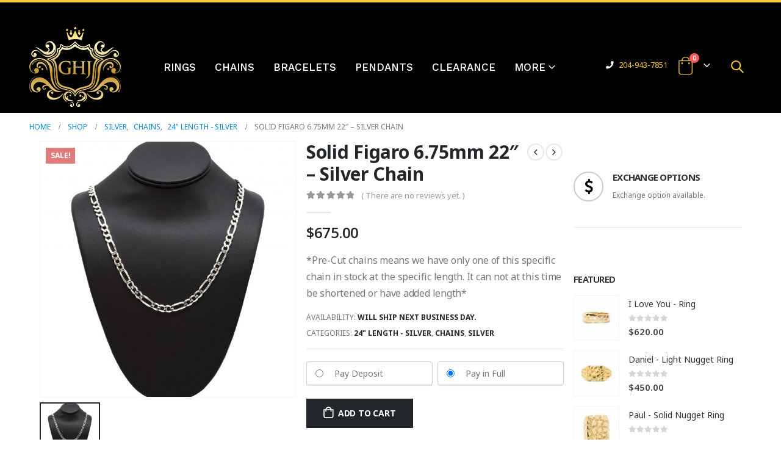

--- FILE ---
content_type: text/html; charset=UTF-8
request_url: https://www.goldenhandjewellery.ca/product/solid-figaro-6-75mm-22-silver-chain/
body_size: 29576
content:
	<!DOCTYPE html>
	<html lang="en-CA" prefix="og: http://ogp.me/ns# fb: http://ogp.me/ns/fb#">
	<head>
		<meta http-equiv="X-UA-Compatible" content="IE=edge" />
		<meta http-equiv="Content-Type" content="text/html; charset=UTF-8" />
		<meta name="viewport" content="width=device-width, initial-scale=1, minimum-scale=1" />
		<meta name="facebook-domain-verification" content="blje6yziuxaz6ogrnhaviaenbo7guu" />

		<link rel="profile" href="https://gmpg.org/xfn/11" />
		<link rel="pingback" href="https://www.goldenhandjewellery.ca/xmlrpc.php" />
						<script>document.documentElement.className = document.documentElement.className + ' yes-js js_active js'</script>
				<meta name='robots' content='index, follow, max-image-preview:large, max-snippet:-1, max-video-preview:-1' />

	<!-- This site is optimized with the Yoast SEO plugin v19.8 - https://yoast.com/wordpress/plugins/seo/ -->
	<title>Solid Figaro 6.75mm 22&quot; - Silver Chain - Golden Hand Jewellery</title>
	<meta name="description" content="Goldenhand Jewellery - Premium Quality Gold" />
	<link rel="canonical" href="https://www.goldenhandjewellery.ca/product/solid-figaro-6-75mm-22-silver-chain/" />
	<meta property="og:locale" content="en_US" />
	<meta property="og:type" content="article" />
	<meta property="og:title" content="Solid Figaro 6.75mm 22&quot; - Silver Chain - Golden Hand Jewellery" />
	<meta property="og:description" content="Goldenhand Jewellery - Premium Quality Gold" />
	<meta property="og:url" content="https://www.goldenhandjewellery.ca/product/solid-figaro-6-75mm-22-silver-chain/" />
	<meta property="og:site_name" content="Golden Hand Jewellery" />
	<meta property="article:publisher" content="https://www.facebook.com/goldenhandjewellery/" />
	<meta property="article:modified_time" content="2026-01-14T17:14:46+00:00" />
	<meta property="og:image" content="https://www.goldenhandjewellery.ca/wp-content/uploads/2024/03/IMG_8715-2-copy.jpg" />
	<meta property="og:image:width" content="2048" />
	<meta property="og:image:height" content="2048" />
	<meta property="og:image:type" content="image/jpeg" />
	<meta name="twitter:card" content="summary_large_image" />
	<meta name="twitter:label1" content="Est. reading time" />
	<meta name="twitter:data1" content="1 minute" />
	<script type="application/ld+json" class="yoast-schema-graph">{"@context":"https://schema.org","@graph":[{"@type":"WebPage","@id":"https://www.goldenhandjewellery.ca/product/solid-figaro-6-75mm-22-silver-chain/","url":"https://www.goldenhandjewellery.ca/product/solid-figaro-6-75mm-22-silver-chain/","name":"Solid Figaro 6.75mm 22\" - Silver Chain - Golden Hand Jewellery","isPartOf":{"@id":"https://www.goldenhandjewellery.ca/#website"},"primaryImageOfPage":{"@id":"https://www.goldenhandjewellery.ca/product/solid-figaro-6-75mm-22-silver-chain/#primaryimage"},"image":{"@id":"https://www.goldenhandjewellery.ca/product/solid-figaro-6-75mm-22-silver-chain/#primaryimage"},"thumbnailUrl":"https://www.goldenhandjewellery.ca/wp-content/uploads/2024/03/IMG_8715-2-copy.jpg","datePublished":"2024-03-13T19:58:59+00:00","dateModified":"2026-01-14T17:14:46+00:00","description":"Goldenhand Jewellery - Premium Quality Gold","breadcrumb":{"@id":"https://www.goldenhandjewellery.ca/product/solid-figaro-6-75mm-22-silver-chain/#breadcrumb"},"inLanguage":"en-CA","potentialAction":[{"@type":"ReadAction","target":["https://www.goldenhandjewellery.ca/product/solid-figaro-6-75mm-22-silver-chain/"]}]},{"@type":"ImageObject","inLanguage":"en-CA","@id":"https://www.goldenhandjewellery.ca/product/solid-figaro-6-75mm-22-silver-chain/#primaryimage","url":"https://www.goldenhandjewellery.ca/wp-content/uploads/2024/03/IMG_8715-2-copy.jpg","contentUrl":"https://www.goldenhandjewellery.ca/wp-content/uploads/2024/03/IMG_8715-2-copy.jpg","width":2048,"height":2048},{"@type":"BreadcrumbList","@id":"https://www.goldenhandjewellery.ca/product/solid-figaro-6-75mm-22-silver-chain/#breadcrumb","itemListElement":[{"@type":"ListItem","position":1,"name":"Home","item":"https://www.goldenhandjewellery.ca/"},{"@type":"ListItem","position":2,"name":"Shop","item":"https://www.goldenhandjewellery.ca/shop/"},{"@type":"ListItem","position":3,"name":"Solid Figaro 6.75mm 22&#8243; &#8211; Silver Chain"}]},{"@type":"WebSite","@id":"https://www.goldenhandjewellery.ca/#website","url":"https://www.goldenhandjewellery.ca/","name":"Golden Hand Jewellery","description":"Winnipeg family run jewellery store specializing in custom designs and repair.","publisher":{"@id":"https://www.goldenhandjewellery.ca/#organization"},"potentialAction":[{"@type":"SearchAction","target":{"@type":"EntryPoint","urlTemplate":"https://www.goldenhandjewellery.ca/?s={search_term_string}"},"query-input":"required name=search_term_string"}],"inLanguage":"en-CA"},{"@type":"Organization","@id":"https://www.goldenhandjewellery.ca/#organization","name":"Goldenhand Jewellery","url":"https://www.goldenhandjewellery.ca/","sameAs":["https://www.instagram.com/goldenhandjewellery","https://www.facebook.com/goldenhandjewellery/"],"logo":{"@type":"ImageObject","inLanguage":"en-CA","@id":"https://www.goldenhandjewellery.ca/#/schema/logo/image/","url":"https://www.goldenhandjewellery.ca/wp-content/uploads/2018/09/Goldenhand-Jewellery-Logo-150x131.png","contentUrl":"https://www.goldenhandjewellery.ca/wp-content/uploads/2018/09/Goldenhand-Jewellery-Logo-150x131.png","width":150,"height":131,"caption":"Goldenhand Jewellery"},"image":{"@id":"https://www.goldenhandjewellery.ca/#/schema/logo/image/"}}]}</script>
	<!-- / Yoast SEO plugin. -->


<link rel='dns-prefetch' href='//www.google.com' />
<link rel='dns-prefetch' href='//s.w.org' />
<link rel="alternate" type="application/rss+xml" title="Golden Hand Jewellery &raquo; Feed" href="https://www.goldenhandjewellery.ca/feed/" />
<link rel="alternate" type="application/rss+xml" title="Golden Hand Jewellery &raquo; Comments Feed" href="https://www.goldenhandjewellery.ca/comments/feed/" />
<link rel="alternate" type="application/rss+xml" title="Golden Hand Jewellery &raquo; Solid Figaro 6.75mm 22&#8243; &#8211; Silver Chain Comments Feed" href="https://www.goldenhandjewellery.ca/product/solid-figaro-6-75mm-22-silver-chain/feed/" />
		<link rel="shortcut icon" href="//www.goldenhandjewellery.ca/wp-content/uploads/2021/05/crown-1.png" type="image/x-icon" />
				<link rel="apple-touch-icon" href="" />
				<link rel="apple-touch-icon" sizes="120x120" href="" />
				<link rel="apple-touch-icon" sizes="76x76" href="" />
				<link rel="apple-touch-icon" sizes="152x152" href="" />
				<!-- This site uses the Google Analytics by ExactMetrics plugin v7.15.3 - Using Analytics tracking - https://www.exactmetrics.com/ -->
							<script src="//www.googletagmanager.com/gtag/js?id=UA-92481559-1"  data-cfasync="false" data-wpfc-render="false" async></script>
			<script data-cfasync="false" data-wpfc-render="false">
				var em_version = '7.15.3';
				var em_track_user = true;
				var em_no_track_reason = '';
				
								var disableStrs = [
															'ga-disable-UA-92481559-1',
									];

				/* Function to detect opted out users */
				function __gtagTrackerIsOptedOut() {
					for (var index = 0; index < disableStrs.length; index++) {
						if (document.cookie.indexOf(disableStrs[index] + '=true') > -1) {
							return true;
						}
					}

					return false;
				}

				/* Disable tracking if the opt-out cookie exists. */
				if (__gtagTrackerIsOptedOut()) {
					for (var index = 0; index < disableStrs.length; index++) {
						window[disableStrs[index]] = true;
					}
				}

				/* Opt-out function */
				function __gtagTrackerOptout() {
					for (var index = 0; index < disableStrs.length; index++) {
						document.cookie = disableStrs[index] + '=true; expires=Thu, 31 Dec 2099 23:59:59 UTC; path=/';
						window[disableStrs[index]] = true;
					}
				}

				if ('undefined' === typeof gaOptout) {
					function gaOptout() {
						__gtagTrackerOptout();
					}
				}
								window.dataLayer = window.dataLayer || [];

				window.ExactMetricsDualTracker = {
					helpers: {},
					trackers: {},
				};
				if (em_track_user) {
					function __gtagDataLayer() {
						dataLayer.push(arguments);
					}

					function __gtagTracker(type, name, parameters) {
						if (!parameters) {
							parameters = {};
						}

						if (parameters.send_to) {
							__gtagDataLayer.apply(null, arguments);
							return;
						}

						if (type === 'event') {
							
														parameters.send_to = exactmetrics_frontend.ua;
							__gtagDataLayer(type, name, parameters);
													} else {
							__gtagDataLayer.apply(null, arguments);
						}
					}

					__gtagTracker('js', new Date());
					__gtagTracker('set', {
						'developer_id.dNDMyYj': true,
											});
															__gtagTracker('config', 'UA-92481559-1', {"forceSSL":"true"} );
										window.gtag = __gtagTracker;										(function () {
						/* https://developers.google.com/analytics/devguides/collection/analyticsjs/ */
						/* ga and __gaTracker compatibility shim. */
						var noopfn = function () {
							return null;
						};
						var newtracker = function () {
							return new Tracker();
						};
						var Tracker = function () {
							return null;
						};
						var p = Tracker.prototype;
						p.get = noopfn;
						p.set = noopfn;
						p.send = function () {
							var args = Array.prototype.slice.call(arguments);
							args.unshift('send');
							__gaTracker.apply(null, args);
						};
						var __gaTracker = function () {
							var len = arguments.length;
							if (len === 0) {
								return;
							}
							var f = arguments[len - 1];
							if (typeof f !== 'object' || f === null || typeof f.hitCallback !== 'function') {
								if ('send' === arguments[0]) {
									var hitConverted, hitObject = false, action;
									if ('event' === arguments[1]) {
										if ('undefined' !== typeof arguments[3]) {
											hitObject = {
												'eventAction': arguments[3],
												'eventCategory': arguments[2],
												'eventLabel': arguments[4],
												'value': arguments[5] ? arguments[5] : 1,
											}
										}
									}
									if ('pageview' === arguments[1]) {
										if ('undefined' !== typeof arguments[2]) {
											hitObject = {
												'eventAction': 'page_view',
												'page_path': arguments[2],
											}
										}
									}
									if (typeof arguments[2] === 'object') {
										hitObject = arguments[2];
									}
									if (typeof arguments[5] === 'object') {
										Object.assign(hitObject, arguments[5]);
									}
									if ('undefined' !== typeof arguments[1].hitType) {
										hitObject = arguments[1];
										if ('pageview' === hitObject.hitType) {
											hitObject.eventAction = 'page_view';
										}
									}
									if (hitObject) {
										action = 'timing' === arguments[1].hitType ? 'timing_complete' : hitObject.eventAction;
										hitConverted = mapArgs(hitObject);
										__gtagTracker('event', action, hitConverted);
									}
								}
								return;
							}

							function mapArgs(args) {
								var arg, hit = {};
								var gaMap = {
									'eventCategory': 'event_category',
									'eventAction': 'event_action',
									'eventLabel': 'event_label',
									'eventValue': 'event_value',
									'nonInteraction': 'non_interaction',
									'timingCategory': 'event_category',
									'timingVar': 'name',
									'timingValue': 'value',
									'timingLabel': 'event_label',
									'page': 'page_path',
									'location': 'page_location',
									'title': 'page_title',
								};
								for (arg in args) {
																		if (!(!args.hasOwnProperty(arg) || !gaMap.hasOwnProperty(arg))) {
										hit[gaMap[arg]] = args[arg];
									} else {
										hit[arg] = args[arg];
									}
								}
								return hit;
							}

							try {
								f.hitCallback();
							} catch (ex) {
							}
						};
						__gaTracker.create = newtracker;
						__gaTracker.getByName = newtracker;
						__gaTracker.getAll = function () {
							return [];
						};
						__gaTracker.remove = noopfn;
						__gaTracker.loaded = true;
						window['__gaTracker'] = __gaTracker;
					})();
									} else {
										console.log("");
					(function () {
						function __gtagTracker() {
							return null;
						}

						window['__gtagTracker'] = __gtagTracker;
						window['gtag'] = __gtagTracker;
					})();
									}
			</script>
				<!-- / Google Analytics by ExactMetrics -->
		<script>
window._wpemojiSettings = {"baseUrl":"https:\/\/s.w.org\/images\/core\/emoji\/14.0.0\/72x72\/","ext":".png","svgUrl":"https:\/\/s.w.org\/images\/core\/emoji\/14.0.0\/svg\/","svgExt":".svg","source":{"concatemoji":"https:\/\/www.goldenhandjewellery.ca\/wp-includes\/js\/wp-emoji-release.min.js?ver=6.0.11"}};
/*! This file is auto-generated */
!function(e,a,t){var n,r,o,i=a.createElement("canvas"),p=i.getContext&&i.getContext("2d");function s(e,t){var a=String.fromCharCode,e=(p.clearRect(0,0,i.width,i.height),p.fillText(a.apply(this,e),0,0),i.toDataURL());return p.clearRect(0,0,i.width,i.height),p.fillText(a.apply(this,t),0,0),e===i.toDataURL()}function c(e){var t=a.createElement("script");t.src=e,t.defer=t.type="text/javascript",a.getElementsByTagName("head")[0].appendChild(t)}for(o=Array("flag","emoji"),t.supports={everything:!0,everythingExceptFlag:!0},r=0;r<o.length;r++)t.supports[o[r]]=function(e){if(!p||!p.fillText)return!1;switch(p.textBaseline="top",p.font="600 32px Arial",e){case"flag":return s([127987,65039,8205,9895,65039],[127987,65039,8203,9895,65039])?!1:!s([55356,56826,55356,56819],[55356,56826,8203,55356,56819])&&!s([55356,57332,56128,56423,56128,56418,56128,56421,56128,56430,56128,56423,56128,56447],[55356,57332,8203,56128,56423,8203,56128,56418,8203,56128,56421,8203,56128,56430,8203,56128,56423,8203,56128,56447]);case"emoji":return!s([129777,127995,8205,129778,127999],[129777,127995,8203,129778,127999])}return!1}(o[r]),t.supports.everything=t.supports.everything&&t.supports[o[r]],"flag"!==o[r]&&(t.supports.everythingExceptFlag=t.supports.everythingExceptFlag&&t.supports[o[r]]);t.supports.everythingExceptFlag=t.supports.everythingExceptFlag&&!t.supports.flag,t.DOMReady=!1,t.readyCallback=function(){t.DOMReady=!0},t.supports.everything||(n=function(){t.readyCallback()},a.addEventListener?(a.addEventListener("DOMContentLoaded",n,!1),e.addEventListener("load",n,!1)):(e.attachEvent("onload",n),a.attachEvent("onreadystatechange",function(){"complete"===a.readyState&&t.readyCallback()})),(e=t.source||{}).concatemoji?c(e.concatemoji):e.wpemoji&&e.twemoji&&(c(e.twemoji),c(e.wpemoji)))}(window,document,window._wpemojiSettings);
</script>
<style>
img.wp-smiley,
img.emoji {
	display: inline !important;
	border: none !important;
	box-shadow: none !important;
	height: 1em !important;
	width: 1em !important;
	margin: 0 0.07em !important;
	vertical-align: -0.1em !important;
	background: none !important;
	padding: 0 !important;
}
</style>
	<link rel='stylesheet' id='qligg-swiper-css'  href='https://www.goldenhandjewellery.ca/wp-content/plugins/insta-gallery/assets/frontend/swiper/swiper.min.css?ver=4.3.3' media='all' />
<link rel='stylesheet' id='qligg-frontend-css'  href='https://www.goldenhandjewellery.ca/wp-content/plugins/insta-gallery/build/frontend/css/style.css?ver=4.3.3' media='all' />
<link rel='stylesheet' id='weeconnectpay-payment-fields-css-css'  href='https://www.goldenhandjewellery.ca/wp-content/plugins/weeconnectpay/site/css/weeconnect-public.css?ver=3.11.0' media='all' />
<style id='wp-block-library-inline-css'>
:root{--wp-admin-theme-color:#007cba;--wp-admin-theme-color--rgb:0,124,186;--wp-admin-theme-color-darker-10:#006ba1;--wp-admin-theme-color-darker-10--rgb:0,107,161;--wp-admin-theme-color-darker-20:#005a87;--wp-admin-theme-color-darker-20--rgb:0,90,135;--wp-admin-border-width-focus:2px}@media (-webkit-min-device-pixel-ratio:2),(min-resolution:192dpi){:root{--wp-admin-border-width-focus:1.5px}}:root{--wp--preset--font-size--normal:16px;--wp--preset--font-size--huge:42px}:root .has-very-light-gray-background-color{background-color:#eee}:root .has-very-dark-gray-background-color{background-color:#313131}:root .has-very-light-gray-color{color:#eee}:root .has-very-dark-gray-color{color:#313131}:root .has-vivid-green-cyan-to-vivid-cyan-blue-gradient-background{background:linear-gradient(135deg,#00d084,#0693e3)}:root .has-purple-crush-gradient-background{background:linear-gradient(135deg,#34e2e4,#4721fb 50%,#ab1dfe)}:root .has-hazy-dawn-gradient-background{background:linear-gradient(135deg,#faaca8,#dad0ec)}:root .has-subdued-olive-gradient-background{background:linear-gradient(135deg,#fafae1,#67a671)}:root .has-atomic-cream-gradient-background{background:linear-gradient(135deg,#fdd79a,#004a59)}:root .has-nightshade-gradient-background{background:linear-gradient(135deg,#330968,#31cdcf)}:root .has-midnight-gradient-background{background:linear-gradient(135deg,#020381,#2874fc)}.has-regular-font-size{font-size:1em}.has-larger-font-size{font-size:2.625em}.has-normal-font-size{font-size:var(--wp--preset--font-size--normal)}.has-huge-font-size{font-size:var(--wp--preset--font-size--huge)}.has-text-align-center{text-align:center}.has-text-align-left{text-align:left}.has-text-align-right{text-align:right}#end-resizable-editor-section{display:none}.aligncenter{clear:both}.items-justified-left{justify-content:flex-start}.items-justified-center{justify-content:center}.items-justified-right{justify-content:flex-end}.items-justified-space-between{justify-content:space-between}.screen-reader-text{border:0;clip:rect(1px,1px,1px,1px);-webkit-clip-path:inset(50%);clip-path:inset(50%);height:1px;margin:-1px;overflow:hidden;padding:0;position:absolute;width:1px;word-wrap:normal!important}.screen-reader-text:focus{background-color:#ddd;clip:auto!important;-webkit-clip-path:none;clip-path:none;color:#444;display:block;font-size:1em;height:auto;left:5px;line-height:normal;padding:15px 23px 14px;text-decoration:none;top:5px;width:auto;z-index:100000}html :where(.has-border-color),html :where([style*=border-width]){border-style:solid}html :where(img[class*=wp-image-]){height:auto;max-width:100%}
</style>
<link rel='stylesheet' id='contact-form-7-css'  href='https://www.goldenhandjewellery.ca/wp-content/plugins/contact-form-7/includes/css/styles.css?ver=5.6.3' media='all' />
<style id='woocommerce-inline-inline-css'>
.woocommerce form .form-row .required { visibility: visible; }
</style>
<link rel='stylesheet' id='wp-review-slider-pro-public_combine-css'  href='https://www.goldenhandjewellery.ca/wp-content/plugins/wp-google-places-review-slider/public/css/wprev-public_combine.css?ver=17.7' media='all' />
<link rel='stylesheet' id='wp-hide-backed-notices -css'  href='https://www.goldenhandjewellery.ca/wp-content/plugins/wp-hide-backed-notices/public/css/wp-hide-backed-notices%20-public.css?ver=WP_HIDE_BACKED_NOTICES_VERSION' media='all' />
<link rel='stylesheet' id='wc-deposits-frontend-css'  href='https://www.goldenhandjewellery.ca/wp-content/plugins/woocommerce-deposits/assets/css/frontend.css?ver=1.4.14' media='all' />
<link rel='stylesheet' id='jquery-selectBox-css'  href='https://www.goldenhandjewellery.ca/wp-content/plugins/yith-woocommerce-wishlist/assets/css/jquery.selectBox.css?ver=1.2.0' media='all' />
<link rel='stylesheet' id='woocommerce_prettyPhoto_css-css'  href='//www.goldenhandjewellery.ca/wp-content/plugins/woocommerce/assets/css/prettyPhoto.css?ver=3.1.6' media='all' />
<link rel='stylesheet' id='yith-wcwl-main-css'  href='https://www.goldenhandjewellery.ca/wp-content/plugins/yith-woocommerce-wishlist/assets/css/style.css?ver=3.14.0' media='all' />
<link rel='stylesheet' id='jquery-lazyloadxt-spinner-css-css'  href='//www.goldenhandjewellery.ca/wp-content/plugins/a3-lazy-load/assets/css/jquery.lazyloadxt.spinner.css?ver=6.0.11' media='all' />
<link rel='stylesheet' id='bsf-Defaults-css'  href='https://www.goldenhandjewellery.ca/wp-content/uploads/smile_fonts/Defaults/Defaults.css?ver=6.0.11' media='all' />
<link rel='stylesheet' id='woo_discount_pro_style-css'  href='https://www.goldenhandjewellery.ca/wp-content/plugins/woo-discount-rules-pro/Assets/Css/awdr_style.css?ver=2.4.5' media='all' />
<link rel='stylesheet' id='custom-css-css'  href='https://www.goldenhandjewellery.ca/wp-content/plugins/theme-customisations-master/custom/style.css?ver=6.0.11' media='all' />
<link rel='stylesheet' id='porto-css-vars-css'  href='https://www.goldenhandjewellery.ca/wp-content/uploads/porto_styles/theme_css_vars.css?ver=6.5.1' media='all' />
<link rel='stylesheet' id='js_composer_front-css'  href='https://www.goldenhandjewellery.ca/wp-content/plugins/js_composer/assets/css/js_composer.min.css?ver=6.9.0' media='all' />
<link rel='stylesheet' id='ultimate-style-min-css'  href='https://www.goldenhandjewellery.ca/wp-content/plugins/Ultimate_VC_Addons/assets/min-css/ultimate.min.css?ver=3.17.1' media='all' />
<link rel='stylesheet' id='bootstrap-css'  href='https://www.goldenhandjewellery.ca/wp-content/uploads/porto_styles/bootstrap.css?ver=6.5.1' media='all' />
<link rel='stylesheet' id='porto-plugins-css'  href='https://www.goldenhandjewellery.ca/wp-content/themes/porto/css/plugins.css?ver=6.5.1' media='all' />
<link rel='stylesheet' id='porto-theme-css'  href='https://www.goldenhandjewellery.ca/wp-content/themes/porto/css/theme.css?ver=6.5.1' media='all' />
<link rel='stylesheet' id='porto-shortcodes-css'  href='https://www.goldenhandjewellery.ca/wp-content/uploads/porto_styles/shortcodes.css?ver=6.5.1' media='all' />
<link rel='stylesheet' id='porto-theme-shop-css'  href='https://www.goldenhandjewellery.ca/wp-content/themes/porto/css/theme_shop.css?ver=6.5.1' media='all' />
<link rel='stylesheet' id='porto-theme-wpb-css'  href='https://www.goldenhandjewellery.ca/wp-content/themes/porto/css/theme_wpb.css?ver=6.5.1' media='all' />
<link rel='stylesheet' id='porto-dynamic-style-css'  href='https://www.goldenhandjewellery.ca/wp-content/uploads/porto_styles/dynamic_style.css?ver=6.5.1' media='all' />
<link rel='stylesheet' id='porto-type-builder-css'  href='https://www.goldenhandjewellery.ca/wp-content/plugins/porto-functionality/builders/assets/type-builder.css?ver=2.5.0' media='all' />
<link rel='stylesheet' id='porto-account-login-style-css'  href='https://www.goldenhandjewellery.ca/wp-content/themes/porto/css/theme/shop/login-style/account-login.css?ver=6.5.1' media='all' />
<link rel='stylesheet' id='porto-style-css'  href='https://www.goldenhandjewellery.ca/wp-content/themes/porto/style.css?ver=6.5.1' media='all' />
<style id='porto-style-inline-css'>
.side-header-narrow-bar-logo{max-width:200px}#header,.sticky-header .header-main.sticky{border-top:4px solid #ffcc33}@media (min-width:992px){}.page-top .page-title-wrap{line-height:0}body.single-product .page-top .breadcrumbs-wrap{padding-right:55px}.product-images .img-thumbnail .inner,.product-images .img-thumbnail .inner img{-webkit-transform:none;transform:none}.sticky-product{position:fixed;top:0;left:0;width:100%;z-index:100;background-color:#fff;box-shadow:0 3px 5px rgba(0,0,0,0.08);padding:15px 0}.sticky-product.pos-bottom{top:auto;bottom:0;box-shadow:0 -3px 5px rgba(0,0,0,0.08)}.sticky-product .container{display:-ms-flexbox;display:flex;-ms-flex-align:center;align-items:center;-ms-flex-wrap:wrap;flex-wrap:wrap}.sticky-product .sticky-image{max-width:60px;margin-right:15px}.sticky-product .add-to-cart{-ms-flex:1;flex:1;text-align:right;margin-top:5px}.sticky-product .product-name{font-size:16px;font-weight:600;line-height:inherit;margin-bottom:0}.sticky-product .sticky-detail{line-height:1.5;display:-ms-flexbox;display:flex}.sticky-product .star-rating{margin:5px 15px;font-size:1em}.sticky-product .availability{padding-top:2px}.sticky-product .sticky-detail .price{font-family:Noto Sans,Noto Sans,sans-serif;font-weight:400;margin-bottom:0;font-size:1.3em;line-height:1.5}@media (max-width:992px){.sticky-product .container{padding-left:var(--porto-grid-gutter-width);padding-right:var(--porto-grid-gutter-width)}}@media (max-width:767px){.sticky-product{display:none}}#login-form-popup{max-width:480px}body.boxed .main-menu-wrap{background:#0088cc;padding:8px 0}.no-breadcrumbs .main-content,body.woocommerce .main-content{padding-top:0}.p-t-xlg{padding-top:0 !important}
</style>
<link rel='stylesheet' id='styles-child-css'  href='https://www.goldenhandjewellery.ca/wp-content/themes/porto-child/style.css?ver=6.0.11' media='all' />
<script src='https://www.goldenhandjewellery.ca/wp-content/plugins/google-analytics-dashboard-for-wp/assets/js/frontend-gtag.min.js?ver=7.15.3' id='exactmetrics-frontend-script-js'></script>
<script data-cfasync="false" data-wpfc-render="false" id='exactmetrics-frontend-script-js-extra'>var exactmetrics_frontend = {"js_events_tracking":"true","download_extensions":"zip,mp3,mpeg,pdf,docx,pptx,xlsx,rar","inbound_paths":"[{\"path\":\"\\\/go\\\/\",\"label\":\"affiliate\"},{\"path\":\"\\\/recommend\\\/\",\"label\":\"affiliate\"}]","home_url":"https:\/\/www.goldenhandjewellery.ca","hash_tracking":"false","ua":"UA-92481559-1","v4_id":""};</script>
<script src='https://www.goldenhandjewellery.ca/wp-includes/js/jquery/jquery.min.js?ver=3.6.0' id='jquery-core-js'></script>
<script src='https://www.goldenhandjewellery.ca/wp-includes/js/jquery/jquery-migrate.min.js?ver=3.3.2' id='jquery-migrate-js'></script>
<script src='https://www.goldenhandjewellery.ca/wp-content/plugins/woocommerce/assets/js/jquery-blockui/jquery.blockUI.min.js?ver=2.7.0-wc.6.9.4' id='jquery-blockui-js'></script>
<script id='wc-add-to-cart-js-extra'>
var wc_add_to_cart_params = {"ajax_url":"\/wp-admin\/admin-ajax.php","wc_ajax_url":"\/?wc-ajax=%%endpoint%%","i18n_view_cart":"View cart","cart_url":"https:\/\/www.goldenhandjewellery.ca\/cart\/","is_cart":"","cart_redirect_after_add":"no"};
</script>
<script src='https://www.goldenhandjewellery.ca/wp-content/plugins/woocommerce/assets/js/frontend/add-to-cart.min.js?ver=6.9.4' id='wc-add-to-cart-js'></script>
<script src='https://www.goldenhandjewellery.ca/wp-content/plugins/wp-hide-backed-notices/public/js/wp-hide-backed-notices%20-public.js?ver=WP_HIDE_BACKED_NOTICES_VERSION' id='wp-hide-backed-notices -js'></script>
<script src='https://www.goldenhandjewellery.ca/wp-content/plugins/js_composer/assets/js/vendors/woocommerce-add-to-cart.js?ver=6.9.0' id='vc_woocommerce-add-to-cart-js-js'></script>
<script async src='https://www.googletagmanager.com/gtag/js?id=G-D68X7K17YR' id='google-tag-manager-js'></script>
<script id='google-tag-manager-js-after'>
	window.dataLayer = window.dataLayer || [];
	function gtag(){dataLayer.push(arguments);}
	gtag('js', new Date());
	gtag('config', 'G-D68X7K17YR', { 'send_page_view': false });
</script>
<script src='https://www.goldenhandjewellery.ca/wp-content/plugins/theme-customisations-master/custom/custom.js?ver=6.0.11' id='custom-js-js'></script>
<script src='https://www.goldenhandjewellery.ca/wp-includes/js/jquery/ui/core.min.js?ver=1.13.1' id='jquery-ui-core-js'></script>
<script src='https://www.goldenhandjewellery.ca/wp-content/plugins/Ultimate_VC_Addons/assets/min-js/ultimate.min.js?ver=3.17.1' id='ultimate-script-js'></script>
<link rel="https://api.w.org/" href="https://www.goldenhandjewellery.ca/wp-json/" /><link rel="alternate" type="application/json" href="https://www.goldenhandjewellery.ca/wp-json/wp/v2/product/107652" /><link rel="EditURI" type="application/rsd+xml" title="RSD" href="https://www.goldenhandjewellery.ca/xmlrpc.php?rsd" />
<link rel="wlwmanifest" type="application/wlwmanifest+xml" href="https://www.goldenhandjewellery.ca/wp-includes/wlwmanifest.xml" /> 
<link rel='shortlink' href='https://www.goldenhandjewellery.ca/?p=107652' />
<link rel="alternate" type="application/json+oembed" href="https://www.goldenhandjewellery.ca/wp-json/oembed/1.0/embed?url=https%3A%2F%2Fwww.goldenhandjewellery.ca%2Fproduct%2Fsolid-figaro-6-75mm-22-silver-chain%2F" />
<link rel="alternate" type="text/xml+oembed" href="https://www.goldenhandjewellery.ca/wp-json/oembed/1.0/embed?url=https%3A%2F%2Fwww.goldenhandjewellery.ca%2Fproduct%2Fsolid-figaro-6-75mm-22-silver-chain%2F&#038;format=xml" />

<!-- This website runs the Product Feed PRO for WooCommerce by AdTribes.io plugin - version 11.9.3 -->
<!-- Google tag (gtag.js) -->
<script async src="https://www.googletagmanager.com/gtag/js?id=AW-998858195"></script>
<script>
  window.dataLayer = window.dataLayer || [];
  function gtag(){dataLayer.push(arguments);}
  gtag('js', new Date());

  gtag('config', 'AW-998858195');
</script>		<script type="text/javascript">
		WebFontConfig = {
			google: { families: [ 'Noto+Sans:400,500,600,700,800','Shadows+Into+Light:400,700','Open+Sans:400,500,600,700,800','Playfair+Display:400,700','Work+Sans:500' ] }
		};
		(function(d) {
			var wf = d.createElement('script'), s = d.scripts[0];
			wf.src = 'https://www.goldenhandjewellery.ca/wp-content/themes/porto/js/libs/webfont.js';
			wf.async = true;
			s.parentNode.insertBefore(wf, s);
		})(document);</script>
			<noscript><style>.woocommerce-product-gallery{ opacity: 1 !important; }</style></noscript>
	
<!-- Meta Pixel Code -->
<script type='text/javascript'>
!function(f,b,e,v,n,t,s){if(f.fbq)return;n=f.fbq=function(){n.callMethod?
n.callMethod.apply(n,arguments):n.queue.push(arguments)};if(!f._fbq)f._fbq=n;
n.push=n;n.loaded=!0;n.version='2.0';n.queue=[];t=b.createElement(e);t.async=!0;
t.src=v;s=b.getElementsByTagName(e)[0];s.parentNode.insertBefore(t,s)}(window,
document,'script','https://connect.facebook.net/en_US/fbevents.js');
</script>
<!-- End Meta Pixel Code -->
<script type='text/javascript'>
  fbq('init', '439256914317388', {}, {
    "agent": "wordpress-6.0.11-3.0.8"
});
  </script><script type='text/javascript'>
  fbq('track', 'PageView', []);
  </script>
<!-- Meta Pixel Code -->
<noscript>
<img height="1" width="1" style="display:none" alt="fbpx"
src="https://www.facebook.com/tr?id=439256914317388&ev=PageView&noscript=1" />
</noscript>
<!-- End Meta Pixel Code -->
<meta name="generator" content="Powered by WPBakery Page Builder - drag and drop page builder for WordPress."/>
<noscript><style> .wpb_animate_when_almost_visible { opacity: 1; }</style></noscript><!-- WooCommerce Google Analytics Integration -->
		<script type='text/javascript'>
			var gaProperty = 'G-D68X7K17YR';
			var disableStr = 'ga-disable-' + gaProperty;
			if ( document.cookie.indexOf( disableStr + '=true' ) > -1 ) {
				window[disableStr] = true;
			}
			function gaOptout() {
				document.cookie = disableStr + '=true; expires=Thu, 31 Dec 2099 23:59:59 UTC; path=/';
				window[disableStr] = true;
			}
		</script><script async src="https://www.googletagmanager.com/gtag/js?id=G-D68X7K17YR"></script>
		<script>
		window.dataLayer = window.dataLayer || [];
		function gtag(){dataLayer.push(arguments);}
		gtag('js', new Date());
		gtag('set', 'developer_id.dOGY3NW', true);

		gtag('config', 'G-D68X7K17YR', {
			'allow_google_signals': false,
			'link_attribution': false,
			'anonymize_ip': true,
			'linker':{
				'domains': [],
				'allow_incoming': false,
			},
			'custom_map': {
				'dimension1': 'logged_in'
			},
			'logged_in': 'no'
		} );

		
		</script>
		
		<!-- /WooCommerce Google Analytics Integration -->	</head>
	<body class="product-template-default single single-product postid-107652 wp-embed-responsive theme-porto woocommerce woocommerce-page woocommerce-no-js login-popup full blog-1 wpb-js-composer js-comp-ver-6.9.0 vc_responsive">
<svg xmlns="http://www.w3.org/2000/svg" viewBox="0 0 0 0" width="0" height="0" focusable="false" role="none" style="visibility: hidden; position: absolute; left: -9999px; overflow: hidden;" ><defs><filter id="wp-duotone-dark-grayscale"><feColorMatrix color-interpolation-filters="sRGB" type="matrix" values=" .299 .587 .114 0 0 .299 .587 .114 0 0 .299 .587 .114 0 0 .299 .587 .114 0 0 " /><feComponentTransfer color-interpolation-filters="sRGB" ><feFuncR type="table" tableValues="0 0.49803921568627" /><feFuncG type="table" tableValues="0 0.49803921568627" /><feFuncB type="table" tableValues="0 0.49803921568627" /><feFuncA type="table" tableValues="1 1" /></feComponentTransfer><feComposite in2="SourceGraphic" operator="in" /></filter></defs></svg><svg xmlns="http://www.w3.org/2000/svg" viewBox="0 0 0 0" width="0" height="0" focusable="false" role="none" style="visibility: hidden; position: absolute; left: -9999px; overflow: hidden;" ><defs><filter id="wp-duotone-grayscale"><feColorMatrix color-interpolation-filters="sRGB" type="matrix" values=" .299 .587 .114 0 0 .299 .587 .114 0 0 .299 .587 .114 0 0 .299 .587 .114 0 0 " /><feComponentTransfer color-interpolation-filters="sRGB" ><feFuncR type="table" tableValues="0 1" /><feFuncG type="table" tableValues="0 1" /><feFuncB type="table" tableValues="0 1" /><feFuncA type="table" tableValues="1 1" /></feComponentTransfer><feComposite in2="SourceGraphic" operator="in" /></filter></defs></svg><svg xmlns="http://www.w3.org/2000/svg" viewBox="0 0 0 0" width="0" height="0" focusable="false" role="none" style="visibility: hidden; position: absolute; left: -9999px; overflow: hidden;" ><defs><filter id="wp-duotone-purple-yellow"><feColorMatrix color-interpolation-filters="sRGB" type="matrix" values=" .299 .587 .114 0 0 .299 .587 .114 0 0 .299 .587 .114 0 0 .299 .587 .114 0 0 " /><feComponentTransfer color-interpolation-filters="sRGB" ><feFuncR type="table" tableValues="0.54901960784314 0.98823529411765" /><feFuncG type="table" tableValues="0 1" /><feFuncB type="table" tableValues="0.71764705882353 0.25490196078431" /><feFuncA type="table" tableValues="1 1" /></feComponentTransfer><feComposite in2="SourceGraphic" operator="in" /></filter></defs></svg><svg xmlns="http://www.w3.org/2000/svg" viewBox="0 0 0 0" width="0" height="0" focusable="false" role="none" style="visibility: hidden; position: absolute; left: -9999px; overflow: hidden;" ><defs><filter id="wp-duotone-blue-red"><feColorMatrix color-interpolation-filters="sRGB" type="matrix" values=" .299 .587 .114 0 0 .299 .587 .114 0 0 .299 .587 .114 0 0 .299 .587 .114 0 0 " /><feComponentTransfer color-interpolation-filters="sRGB" ><feFuncR type="table" tableValues="0 1" /><feFuncG type="table" tableValues="0 0.27843137254902" /><feFuncB type="table" tableValues="0.5921568627451 0.27843137254902" /><feFuncA type="table" tableValues="1 1" /></feComponentTransfer><feComposite in2="SourceGraphic" operator="in" /></filter></defs></svg><svg xmlns="http://www.w3.org/2000/svg" viewBox="0 0 0 0" width="0" height="0" focusable="false" role="none" style="visibility: hidden; position: absolute; left: -9999px; overflow: hidden;" ><defs><filter id="wp-duotone-midnight"><feColorMatrix color-interpolation-filters="sRGB" type="matrix" values=" .299 .587 .114 0 0 .299 .587 .114 0 0 .299 .587 .114 0 0 .299 .587 .114 0 0 " /><feComponentTransfer color-interpolation-filters="sRGB" ><feFuncR type="table" tableValues="0 0" /><feFuncG type="table" tableValues="0 0.64705882352941" /><feFuncB type="table" tableValues="0 1" /><feFuncA type="table" tableValues="1 1" /></feComponentTransfer><feComposite in2="SourceGraphic" operator="in" /></filter></defs></svg><svg xmlns="http://www.w3.org/2000/svg" viewBox="0 0 0 0" width="0" height="0" focusable="false" role="none" style="visibility: hidden; position: absolute; left: -9999px; overflow: hidden;" ><defs><filter id="wp-duotone-magenta-yellow"><feColorMatrix color-interpolation-filters="sRGB" type="matrix" values=" .299 .587 .114 0 0 .299 .587 .114 0 0 .299 .587 .114 0 0 .299 .587 .114 0 0 " /><feComponentTransfer color-interpolation-filters="sRGB" ><feFuncR type="table" tableValues="0.78039215686275 1" /><feFuncG type="table" tableValues="0 0.94901960784314" /><feFuncB type="table" tableValues="0.35294117647059 0.47058823529412" /><feFuncA type="table" tableValues="1 1" /></feComponentTransfer><feComposite in2="SourceGraphic" operator="in" /></filter></defs></svg><svg xmlns="http://www.w3.org/2000/svg" viewBox="0 0 0 0" width="0" height="0" focusable="false" role="none" style="visibility: hidden; position: absolute; left: -9999px; overflow: hidden;" ><defs><filter id="wp-duotone-purple-green"><feColorMatrix color-interpolation-filters="sRGB" type="matrix" values=" .299 .587 .114 0 0 .299 .587 .114 0 0 .299 .587 .114 0 0 .299 .587 .114 0 0 " /><feComponentTransfer color-interpolation-filters="sRGB" ><feFuncR type="table" tableValues="0.65098039215686 0.40392156862745" /><feFuncG type="table" tableValues="0 1" /><feFuncB type="table" tableValues="0.44705882352941 0.4" /><feFuncA type="table" tableValues="1 1" /></feComponentTransfer><feComposite in2="SourceGraphic" operator="in" /></filter></defs></svg><svg xmlns="http://www.w3.org/2000/svg" viewBox="0 0 0 0" width="0" height="0" focusable="false" role="none" style="visibility: hidden; position: absolute; left: -9999px; overflow: hidden;" ><defs><filter id="wp-duotone-blue-orange"><feColorMatrix color-interpolation-filters="sRGB" type="matrix" values=" .299 .587 .114 0 0 .299 .587 .114 0 0 .299 .587 .114 0 0 .299 .587 .114 0 0 " /><feComponentTransfer color-interpolation-filters="sRGB" ><feFuncR type="table" tableValues="0.098039215686275 1" /><feFuncG type="table" tableValues="0 0.66274509803922" /><feFuncB type="table" tableValues="0.84705882352941 0.41960784313725" /><feFuncA type="table" tableValues="1 1" /></feComponentTransfer><feComposite in2="SourceGraphic" operator="in" /></filter></defs></svg>    <script type='text/javascript'>

      function updateConfig() {
        var eventsFilter = "Microdata,SubscribedButtonClick";
        var eventsFilterList = eventsFilter.split(',');
        fbq.instance.pluginConfig.set("439256914317388", 'openbridge',
          {'endpoints':
            [{
              'targetDomain': window.location.href,
              'endpoint': window.location.href + '.open-bridge'
            }],
            'eventsFilter': {
              'eventNames':eventsFilterList,
              'filteringMode':'blocklist'
            }
          }
        );
        fbq.instance.configLoaded("439256914317388");
      }

      window.onload = function() {
        var s = document.createElement('script');
        s.setAttribute('src', "https://www.goldenhandjewellery.ca/wp-content/plugins/official-facebook-pixel/core/../js/openbridge_plugin.js");
        s.setAttribute('onload', 'updateConfig()');
        document.body.appendChild( s );
      }
    </script>
	<div class="page-wrapper"><!-- page wrapper -->
		
											<!-- header wrapper -->
				<div class="header-wrapper">
										<header id="header" class="header-8">
            <div class="header-top">
            <div class="container">
                <div class="header-left">
                                    </div>
                <div class="header-right">
                                    </div>
            </div>
        </div>
    
    <div class="header-main">
        <div class="container">
            <div class="header-left">
                		<div class="logo">
		<a href="https://www.goldenhandjewellery.ca/" title="Golden Hand Jewellery - Winnipeg family run jewellery store specializing in custom designs and repair."  rel="home">
		<img class="img-responsive standard-logo retina-logo" width="150" height="131" src="//www.goldenhandjewellery.ca/wp-content/uploads/2018/09/Goldenhand-Jewellery-Logo-150x131.png" alt="Golden Hand Jewellery" />	</a>
			</div>
		            </div>
            <div class="header-center">
                <div id="main-menu">
                    <ul id="menu-main-menu" class="main-menu mega-menu show-arrow"><li id="nav-menu-item-1714" class="menu-item menu-item-type-custom menu-item-object-custom narrow"><a href="https://www.goldenhandjewellery.ca/product-category/rings/">Rings</a></li>
<li id="nav-menu-item-6178" class="menu-item menu-item-type-custom menu-item-object-custom narrow"><a href="https://www.goldenhandjewellery.ca/product-category/chains/pre-cut-chains/">Chains</a></li>
<li id="nav-menu-item-6179" class="menu-item menu-item-type-custom menu-item-object-custom narrow"><a href="https://www.goldenhandjewellery.ca/product-category/bracelets/pre-cut-bracelets/">Bracelets</a></li>
<li id="nav-menu-item-6282" class="menu-item menu-item-type-custom menu-item-object-custom narrow"><a href="https://www.goldenhandjewellery.ca/product-category/pendant/">Pendants</a></li>
<li id="nav-menu-item-124715" class="menu-item menu-item-type-custom menu-item-object-custom narrow"><a href="https://www.goldenhandjewellery.ca/product-category/clearance/">Clearance</a></li>
<li id="nav-menu-item-6061" class="menu-item menu-item-type-custom menu-item-object-custom menu-item-has-children has-sub wide col-2"><a href="#">More</a>
<div class="popup" data-popup-mw="400"><div class="inner" style="max-width:400px;"><ul class="sub-menu">
	<li id="nav-menu-item-7857" class="menu-item menu-item-type-custom menu-item-object-custom menu-item-has-children sub" data-cols="1"><a href="https://www.goldenhandjewellery.ca/shop/">Shop</a>
	<ul class="sub-menu">
		<li id="nav-menu-item-124714" class="menu-item menu-item-type-custom menu-item-object-custom"><a href="https://www.goldenhandjewellery.ca/product-category/clearance/">Clearance</a></li>
		<li id="nav-menu-item-55924" class="menu-item menu-item-type-custom menu-item-object-custom"><a href="https://www.goldenhandjewellery.ca/product-category/silver/">Silver</a></li>
		<li id="nav-menu-item-7301" class="menu-item menu-item-type-custom menu-item-object-custom"><a href="https://www.goldenhandjewellery.ca/product-category/earrings/">Earrings</a></li>
		<li id="nav-menu-item-7303" class="menu-item menu-item-type-custom menu-item-object-custom"><a href="https://www.goldenhandjewellery.ca/product-category/personalized/">Personalized</a></li>
		<li id="nav-menu-item-7903" class="menu-item menu-item-type-custom menu-item-object-custom"><a href="https://www.goldenhandjewellery.ca/product-category/watches/">Watches</a></li>
		<li id="nav-menu-item-8297" class="menu-item menu-item-type-post_type menu-item-object-page"><a href="https://www.goldenhandjewellery.ca/winnipeg-custom-piece-design/">Custom Piece Design</a></li>
	</ul>
</li>
	<li id="nav-menu-item-7858" class="menu-item menu-item-type-custom menu-item-object-custom menu-item-has-children sub" data-cols="1"><a href="#">Other</a>
	<ul class="sub-menu">
		<li id="nav-menu-item-1798" class="menu-item menu-item-type-post_type menu-item-object-page"><a href="https://www.goldenhandjewellery.ca/gallery/">Gallery</a></li>
		<li id="nav-menu-item-6808" class="menu-item menu-item-type-post_type menu-item-object-page"><a href="https://www.goldenhandjewellery.ca/videos/">Videos</a></li>
		<li id="nav-menu-item-1794" class="menu-item menu-item-type-post_type menu-item-object-page"><a href="https://www.goldenhandjewellery.ca/about-us/">About Us</a></li>
		<li id="nav-menu-item-1793" class="menu-item menu-item-type-post_type menu-item-object-page"><a href="https://www.goldenhandjewellery.ca/our-team/">Our Team</a></li>
		<li id="nav-menu-item-6302" class="menu-item menu-item-type-post_type menu-item-object-page"><a href="https://www.goldenhandjewellery.ca/contact/">Contact Us</a></li>
		<li id="nav-menu-item-8296" class="menu-item menu-item-type-custom menu-item-object-custom"><a href="https://www.goldenhandjewellery.ca/wishlist/">Wishlist</a></li>
	</ul>
</li>
</ul></div></div>
</li>
</ul>                </div>
            </div>
            <div class="header-right search-popup">
                                <div>
                                        <a class="mobile-toggle"><i class="Defaults-bars navicon reorder"></i></a>
                    <div class="block-nowrap">
                        <div class="searchform-popup search-popup"><a class="search-toggle" aria-label="Search Toggle" href="#"><i class="fas fa-search"></i><span class="search-text">Search</span></a>	<form action="https://www.goldenhandjewellery.ca/" method="get"
		class="searchform searchform-cats">
		<div class="searchform-fields">
			<span class="text"><input name="s" type="text" value="" placeholder="Search&hellip;" autocomplete="off" /></span>
							<input type="hidden" name="post_type" value="product"/>
				<select  name='product_cat' id='product_cat' class='cat' >
	<option value='0'>All Categories</option>
	<option class="level-0" value="rings">Rings</option>
	<option class="level-1" value="ladies-rings">&nbsp;&nbsp;&nbsp;Ladies Rings</option>
	<option class="level-1" value="nugget-rings">&nbsp;&nbsp;&nbsp;Nugget Rings</option>
	<option class="level-1" value="skull-rings">&nbsp;&nbsp;&nbsp;Skull Rings</option>
	<option class="level-1" value="light-nugget-rings">&nbsp;&nbsp;&nbsp;Light Nugget Rings</option>
	<option class="level-1" value="c-z-rings">&nbsp;&nbsp;&nbsp;Cubic Zirconia Rings</option>
	<option class="level-1" value="engagement-rings">&nbsp;&nbsp;&nbsp;Engagement Rings</option>
	<option class="level-1" value="diamond-rings">&nbsp;&nbsp;&nbsp;Diamond Rings</option>
	<option class="level-1" value="letter-rings">&nbsp;&nbsp;&nbsp;Letter Rings</option>
	<option class="level-1" value="mens-diamond-rings">&nbsp;&nbsp;&nbsp;Mens Diamond Rings</option>
	<option class="level-1" value="medusa-rings">&nbsp;&nbsp;&nbsp;Medusa Rings</option>
	<option class="level-1" value="princess-rings">&nbsp;&nbsp;&nbsp;Princess Rings</option>
	<option class="level-1" value="promise-rings">&nbsp;&nbsp;&nbsp;Promise Rings</option>
	<option class="level-1" value="family-rings">&nbsp;&nbsp;&nbsp;Family Rings</option>
	<option class="level-1" value="birthstone-rings">&nbsp;&nbsp;&nbsp;Birthstone Rings</option>
	<option class="level-1" value="mens-gold-rings">&nbsp;&nbsp;&nbsp;Mens Gold Rings</option>
	<option class="level-1" value="baby-youth-rings">&nbsp;&nbsp;&nbsp;Baby &amp; Youth Rings</option>
	<option class="level-1" value="ladies-wedding-bands">&nbsp;&nbsp;&nbsp;Ladies Wedding Bands</option>
	<option class="level-1" value="mens-wedding-bands">&nbsp;&nbsp;&nbsp;Mens Wedding Bands</option>
	<option class="level-1" value="solid-nugget-rings">&nbsp;&nbsp;&nbsp;Solid Nugget Rings</option>
	<option class="level-1" value="wedding-sets">&nbsp;&nbsp;&nbsp;Wedding Sets</option>
	<option class="level-0" value="chains">Chains</option>
	<option class="level-1" value="pre-cut-chains">&nbsp;&nbsp;&nbsp;Pre-Cut Chains</option>
	<option class="level-2" value="18-length">&nbsp;&nbsp;&nbsp;&nbsp;&nbsp;&nbsp;18&#8243; length</option>
	<option class="level-2" value="24-length">&nbsp;&nbsp;&nbsp;&nbsp;&nbsp;&nbsp;24&#8243; length</option>
	<option class="level-2" value="22-length">&nbsp;&nbsp;&nbsp;&nbsp;&nbsp;&nbsp;22&#8243; length</option>
	<option class="level-2" value="20-length">&nbsp;&nbsp;&nbsp;&nbsp;&nbsp;&nbsp;20&#8243; length</option>
	<option class="level-2" value="30-length">&nbsp;&nbsp;&nbsp;&nbsp;&nbsp;&nbsp;30&#8243; length</option>
	<option class="level-2" value="26-length">&nbsp;&nbsp;&nbsp;&nbsp;&nbsp;&nbsp;26&#8243; length</option>
	<option class="level-2" value="16-length">&nbsp;&nbsp;&nbsp;&nbsp;&nbsp;&nbsp;16&#8243; length</option>
	<option class="level-2" value="diamond-cut-chains">&nbsp;&nbsp;&nbsp;&nbsp;&nbsp;&nbsp;Diamond Cut Chains</option>
	<option class="level-2" value="28-length">&nbsp;&nbsp;&nbsp;&nbsp;&nbsp;&nbsp;28&#8243; length</option>
	<option class="level-2" value="32-length">&nbsp;&nbsp;&nbsp;&nbsp;&nbsp;&nbsp;32&#8243; length</option>
	<option class="level-2" value="big-chains">&nbsp;&nbsp;&nbsp;&nbsp;&nbsp;&nbsp;Big Chains</option>
	<option class="level-2" value="diamond-chains">&nbsp;&nbsp;&nbsp;&nbsp;&nbsp;&nbsp;Diamond Chains</option>
	<option class="level-0" value="bracelets">Bracelets</option>
	<option class="level-1" value="c-z-bracelets">&nbsp;&nbsp;&nbsp;Cubic Zirconia Bracelets</option>
	<option class="level-1" value="pre-cut-bracelets">&nbsp;&nbsp;&nbsp;Pre-Cut Bracelets</option>
	<option class="level-2" value="diamond-cut-bracelets">&nbsp;&nbsp;&nbsp;&nbsp;&nbsp;&nbsp;Diamond Cut Bracelets</option>
	<option class="level-2" value="nugget-bracelets">&nbsp;&nbsp;&nbsp;&nbsp;&nbsp;&nbsp;Nugget Bracelets</option>
	<option class="level-2" value="baby-youth-bracelets">&nbsp;&nbsp;&nbsp;&nbsp;&nbsp;&nbsp;Baby &amp; Youth Bracelets</option>
	<option class="level-1" value="diamond-bracelets">&nbsp;&nbsp;&nbsp;Diamond Bracelets</option>
	<option class="level-1" value="anklets">&nbsp;&nbsp;&nbsp;Anklets</option>
	<option class="level-0" value="services">Services</option>
	<option class="level-1" value="uncategorized">&nbsp;&nbsp;&nbsp;Boxes, Gift Cards and Cleaning</option>
	<option class="level-1" value="free-appraisal">&nbsp;&nbsp;&nbsp;Free Appraisal</option>
	<option class="level-1" value="personalized">&nbsp;&nbsp;&nbsp;Personalized</option>
	<option class="level-2" value="birthstones">&nbsp;&nbsp;&nbsp;&nbsp;&nbsp;&nbsp;Birthstones</option>
	<option class="level-2" value="engraving">&nbsp;&nbsp;&nbsp;&nbsp;&nbsp;&nbsp;Engraving</option>
	<option class="level-1" value="ghj-merchandise">&nbsp;&nbsp;&nbsp;GHJ Merchandise!</option>
	<option class="level-0" value="earrings">Earrings</option>
	<option class="level-1" value="genuine-diamond-earrings">&nbsp;&nbsp;&nbsp;Earth Diamond Earrings</option>
	<option class="level-1" value="c-z-earrings">&nbsp;&nbsp;&nbsp;Cubic Zirconia Earrings</option>
	<option class="level-1" value="hoops">&nbsp;&nbsp;&nbsp;Hoops</option>
	<option class="level-1" value="nugget-earrings">&nbsp;&nbsp;&nbsp;Nugget Earrings</option>
	<option class="level-1" value="gold-earrings">&nbsp;&nbsp;&nbsp;Gold Earrings</option>
	<option class="level-1" value="birthstone-earrings-earrings">&nbsp;&nbsp;&nbsp;Birthstone Earrings</option>
	<option class="level-1" value="lab-diamond-earrings">&nbsp;&nbsp;&nbsp;Lab Diamond Earrings</option>
	<option class="level-1" value="body-jewellery">&nbsp;&nbsp;&nbsp;Body Jewellery</option>
	<option class="level-0" value="silver">Silver</option>
	<option class="level-1" value="bracelets-silver">&nbsp;&nbsp;&nbsp;Bracelets</option>
	<option class="level-1" value="chains-silver">&nbsp;&nbsp;&nbsp;Chains</option>
	<option class="level-2" value="16-length-silver">&nbsp;&nbsp;&nbsp;&nbsp;&nbsp;&nbsp;16&#8243; length &#8211; Silver</option>
	<option class="level-2" value="18-length-silver">&nbsp;&nbsp;&nbsp;&nbsp;&nbsp;&nbsp;18&#8243; length &#8211; Silver</option>
	<option class="level-2" value="20-length-silver">&nbsp;&nbsp;&nbsp;&nbsp;&nbsp;&nbsp;20&#8243; length &#8211; Silver</option>
	<option class="level-2" value="22-length-silver">&nbsp;&nbsp;&nbsp;&nbsp;&nbsp;&nbsp;22&#8243; length &#8211; Silver</option>
	<option class="level-2" value="30-length-silver">&nbsp;&nbsp;&nbsp;&nbsp;&nbsp;&nbsp;30&#8243; length &#8211; Silver</option>
	<option class="level-2" value="24-length-silver">&nbsp;&nbsp;&nbsp;&nbsp;&nbsp;&nbsp;24&#8243; length &#8211; Silver</option>
	<option class="level-2" value="26-length-silver">&nbsp;&nbsp;&nbsp;&nbsp;&nbsp;&nbsp;26&#8243; length &#8211; Silver</option>
	<option class="level-2" value="28-length-chains-silver">&nbsp;&nbsp;&nbsp;&nbsp;&nbsp;&nbsp;28&#8243; length &#8211; Silver</option>
	<option class="level-1" value="rings-silver">&nbsp;&nbsp;&nbsp;Rings</option>
	<option class="level-2" value="mens-silver-rings">&nbsp;&nbsp;&nbsp;&nbsp;&nbsp;&nbsp;Mens Silver Rings</option>
	<option class="level-2" value="ladies-silver-rings">&nbsp;&nbsp;&nbsp;&nbsp;&nbsp;&nbsp;Ladies Silver Rings</option>
	<option class="level-1" value="pendants-silver">&nbsp;&nbsp;&nbsp;Pendants</option>
	<option class="level-1" value="earrings-silver">&nbsp;&nbsp;&nbsp;Earrings</option>
	<option class="level-1" value="yellow-silver">&nbsp;&nbsp;&nbsp;Yellow Silver</option>
	<option class="level-0" value="religious">Religious</option>
	<option class="level-0" value="fathers-day">Fathers Day</option>
	<option class="level-1" value="watches">&nbsp;&nbsp;&nbsp;Watches</option>
	<option class="level-1" value="money-clips">&nbsp;&nbsp;&nbsp;Money Clips</option>
	<option class="level-0" value="graduation">Graduation</option>
	<option class="level-0" value="pendant">Pendant</option>
	<option class="level-1" value="diamond-pendants">&nbsp;&nbsp;&nbsp;Diamond Pendants</option>
	<option class="level-1" value="c-z-pendants">&nbsp;&nbsp;&nbsp;Cubic Zirconia Pendants</option>
	<option class="level-1" value="double-pendants">&nbsp;&nbsp;&nbsp;Double Pendants</option>
	<option class="level-1" value="gold-pendants">&nbsp;&nbsp;&nbsp;Gold Pendants</option>
	<option class="level-1" value="letter-pendants">&nbsp;&nbsp;&nbsp;Letter Pendants</option>
	<option class="level-1" value="memory-pendants">&nbsp;&nbsp;&nbsp;Memory Pendants</option>
	<option class="level-1" value="zodiac">&nbsp;&nbsp;&nbsp;Zodiac</option>
	<option class="level-1" value="xl-pendants">&nbsp;&nbsp;&nbsp;XL Pendants</option>
	<option class="level-1" value="jade-pendants">&nbsp;&nbsp;&nbsp;Jade Pendants</option>
	<option class="level-0" value="girlfriend-gifts">Girlfriend Gifts</option>
	<option class="level-1" value="holiday-gift-sets">&nbsp;&nbsp;&nbsp;Gift Sets</option>
	<option class="level-0" value="lab-created-diamonds">Lab Created Diamonds</option>
	<option class="level-1" value="loose-diamonds">&nbsp;&nbsp;&nbsp;Loose Diamonds</option>
	<option class="level-0" value="online-exclusive">Online Exclusive</option>
	<option class="level-0" value="whitegoldjewellery">White Gold Jewellery</option>
	<option class="level-0" value="xmas-gift-ideas">XMAS GIFT IDEAS</option>
	<option class="level-1" value="mens-gift-ideas">&nbsp;&nbsp;&nbsp;Mens gift ideas</option>
	<option class="level-1" value="ladies-gift-ideas">&nbsp;&nbsp;&nbsp;Ladies gift ideas</option>
	<option class="level-1" value="kids-gift-ideas">&nbsp;&nbsp;&nbsp;Kids gift ideas</option>
	<option class="level-0" value="valentines-day">Valentines Day</option>
	<option class="level-0" value="mothers-day-gifts">Mother&#8217;s Day Gifts</option>
	<option class="level-0" value="14kt-22kt-chains">14kt-22kt Chains</option>
	<option class="level-1" value="18kt-rings">&nbsp;&nbsp;&nbsp;18kt+ Rings</option>
	<option class="level-1" value="18kt-bracelets">&nbsp;&nbsp;&nbsp;14k-22kt Bracelets</option>
	<option class="level-0" value="nhl-jewellery">NHL Jewellery</option>
	<option class="level-0" value="clearance">CLEARANCE</option>
	<option class="level-0" value="meme-pieces">Meme Pieces</option>
	<option class="level-0" value="door-crasher">Door Crasher Deals</option>
</select>
			<span class="button-wrap">
							<button class="btn btn-special" title="Search" type="submit"><i class="fas fa-search"></i></button>
						</span>
		</div>
				<div class="live-search-list"></div>
			</form>
	</div>                    </div>

                    <div class="header-contact"><i class='fa fa-phone'></i> <a href="tel:2049437851">204-943-7851</a></div>		<div id="mini-cart" class="mini-cart minicart-arrow-alt">
			<div class="cart-head">
			<span class="cart-icon"><i class="minicart-icon porto-icon-bag-2"></i><span class="cart-items"><i class="fas fa-spinner fa-pulse"></i></span></span><span class="cart-items-text"><i class="fas fa-spinner fa-pulse"></i></span>			</div>
			<div class="cart-popup widget_shopping_cart">
				<div class="widget_shopping_cart_content">
									<div class="cart-loading"></div>
								</div>
			</div>
				</div>
		                </div>
    
                
            </div>
        </div>
        
<div id="nav-panel">
	<div class="container">
		<div class="mobile-nav-wrap">
		<div class="menu-wrap"><ul id="menu-main-menu-1" class="mobile-menu accordion-menu"><li id="accordion-menu-item-1714" class="menu-item menu-item-type-custom menu-item-object-custom"><a href="https://www.goldenhandjewellery.ca/product-category/rings/">Rings</a></li>
<li id="accordion-menu-item-6178" class="menu-item menu-item-type-custom menu-item-object-custom"><a href="https://www.goldenhandjewellery.ca/product-category/chains/pre-cut-chains/">Chains</a></li>
<li id="accordion-menu-item-6179" class="menu-item menu-item-type-custom menu-item-object-custom"><a href="https://www.goldenhandjewellery.ca/product-category/bracelets/pre-cut-bracelets/">Bracelets</a></li>
<li id="accordion-menu-item-6282" class="menu-item menu-item-type-custom menu-item-object-custom"><a href="https://www.goldenhandjewellery.ca/product-category/pendant/">Pendants</a></li>
<li id="accordion-menu-item-124715" class="menu-item menu-item-type-custom menu-item-object-custom"><a href="https://www.goldenhandjewellery.ca/product-category/clearance/">Clearance</a></li>
<li id="accordion-menu-item-6061" class="menu-item menu-item-type-custom menu-item-object-custom menu-item-has-children has-sub"><a href="#">More</a>
<span class="arrow"></span><ul class="sub-menu">
	<li id="accordion-menu-item-7857" class="menu-item menu-item-type-custom menu-item-object-custom menu-item-has-children has-sub"><a href="https://www.goldenhandjewellery.ca/shop/">Shop</a>
	<span class="arrow"></span><ul class="sub-menu">
		<li id="accordion-menu-item-124714" class="menu-item menu-item-type-custom menu-item-object-custom"><a href="https://www.goldenhandjewellery.ca/product-category/clearance/">Clearance</a></li>
		<li id="accordion-menu-item-55924" class="menu-item menu-item-type-custom menu-item-object-custom"><a href="https://www.goldenhandjewellery.ca/product-category/silver/">Silver</a></li>
		<li id="accordion-menu-item-7301" class="menu-item menu-item-type-custom menu-item-object-custom"><a href="https://www.goldenhandjewellery.ca/product-category/earrings/">Earrings</a></li>
		<li id="accordion-menu-item-7303" class="menu-item menu-item-type-custom menu-item-object-custom"><a href="https://www.goldenhandjewellery.ca/product-category/personalized/">Personalized</a></li>
		<li id="accordion-menu-item-7903" class="menu-item menu-item-type-custom menu-item-object-custom"><a href="https://www.goldenhandjewellery.ca/product-category/watches/">Watches</a></li>
		<li id="accordion-menu-item-8297" class="menu-item menu-item-type-post_type menu-item-object-page"><a href="https://www.goldenhandjewellery.ca/winnipeg-custom-piece-design/">Custom Piece Design</a></li>
	</ul>
</li>
	<li id="accordion-menu-item-7858" class="menu-item menu-item-type-custom menu-item-object-custom menu-item-has-children has-sub"><a href="#">Other</a>
	<span class="arrow"></span><ul class="sub-menu">
		<li id="accordion-menu-item-1798" class="menu-item menu-item-type-post_type menu-item-object-page"><a href="https://www.goldenhandjewellery.ca/gallery/">Gallery</a></li>
		<li id="accordion-menu-item-6808" class="menu-item menu-item-type-post_type menu-item-object-page"><a href="https://www.goldenhandjewellery.ca/videos/">Videos</a></li>
		<li id="accordion-menu-item-1794" class="menu-item menu-item-type-post_type menu-item-object-page"><a href="https://www.goldenhandjewellery.ca/about-us/">About Us</a></li>
		<li id="accordion-menu-item-1793" class="menu-item menu-item-type-post_type menu-item-object-page"><a href="https://www.goldenhandjewellery.ca/our-team/">Our Team</a></li>
		<li id="accordion-menu-item-6302" class="menu-item menu-item-type-post_type menu-item-object-page"><a href="https://www.goldenhandjewellery.ca/contact/">Contact Us</a></li>
		<li id="accordion-menu-item-8296" class="menu-item menu-item-type-custom menu-item-object-custom"><a href="https://www.goldenhandjewellery.ca/wishlist/">Wishlist</a></li>
	</ul>
</li>
</ul>
</li>
</ul></div><div class="menu-wrap"><ul id="menu-top-navigation" class="mobile-menu accordion-menu show-arrow"><li id="accordion-menu-item-1687" class="menu-item menu-item-type-post_type menu-item-object-page"><a href="https://www.goldenhandjewellery.ca/my-account/">My Account</a></li>
<li id="accordion-menu-item-592" class="menu-item menu-item-type-post_type menu-item-object-page"><a href="https://www.goldenhandjewellery.ca/wishlist/">My Wishlist</a></li>
</ul></div>		</div>
	</div>
</div>
    </div>
</header>
									</div>
				<!-- end header wrapper -->
			
			
						<div id="breadcrumbs-boxed">
		<section class="page-top page-header-1">
		<div class="container hide-title">
	<div class="row">
		<div class="col-lg-12">
							<div class="breadcrumbs-wrap">
					<ul class="breadcrumb" itemscope itemtype="https://schema.org/BreadcrumbList"><li class="home" itemprop="itemListElement" itemscope itemtype="https://schema.org/ListItem"><a itemprop="item" href="https://www.goldenhandjewellery.ca" title="Go to Home Page"><span itemprop="name">Home</span></a><meta itemprop="position" content="1" /><i class="delimiter"></i></li><li itemprop="itemListElement" itemscope itemtype="https://schema.org/ListItem"><a itemprop="item" href="https://www.goldenhandjewellery.ca/shop/"><span itemprop="name">Shop</span></a><meta itemprop="position" content="2" /><i class="delimiter"></i></li><li><span itemprop="itemListElement" itemscope itemtype="https://schema.org/ListItem"><a itemprop="item" href="https://www.goldenhandjewellery.ca/product-category/silver/"><span itemprop="name">Silver</span></a><meta itemprop="position" content="3" /></span>, <span itemprop="itemListElement" itemscope itemtype="https://schema.org/ListItem"><a itemprop="item" href="https://www.goldenhandjewellery.ca/product-category/silver/chains-silver/"><span itemprop="name">Chains</span></a><meta itemprop="position" content="4" /></span>, <span itemprop="itemListElement" itemscope itemtype="https://schema.org/ListItem"><a itemprop="item" href="https://www.goldenhandjewellery.ca/product-category/silver/chains-silver/24-length-silver/"><span itemprop="name">24" length - Silver</span></a><meta itemprop="position" content="5" /></span><i class="delimiter"></i></li><li>Solid Figaro 6.75mm 22&#8243; &#8211; Silver Chain</li></ul>				</div>
						<div class="page-title-wrap d-none">
				<h1 class="page-title">Solid Figaro 6.75mm 22&#8243; &#8211; Silver Chain</h1>
							</div>
					</div>
	</div>
</div>
	</section>
			</div>
	
		<div id="main" class="column2 column2-right-sidebar boxed main-boxed"><!-- main -->

			<div class="container">
			<div class="row main-content-wrap">

			<!-- main content -->
			<div class="main-content col-lg-9">

			
	<div id="primary" class="content-area"><main id="content" class="site-main">

					
			<div class="woocommerce-notices-wrapper"></div>
<div id="product-107652" class="product type-product post-107652 status-publish first instock product_cat-24-length-silver product_cat-chains-silver product_cat-silver has-post-thumbnail sale taxable shipping-taxable purchasable product-type-simple product-layout-default">

	<div class="product-summary-wrap">
					<div class="row">
				<div class="summary-before col-md-6">
							<div class="labels"><span class="onsale">Sale!</span></div><div class="product-images images">
	<div class="product-image-slider owl-carousel show-nav-hover has-ccols ccols-1"><div class="img-thumbnail"><div class="inner"><img width="600" height="600" src="https://www.goldenhandjewellery.ca/wp-content/uploads/2024/03/IMG_8715-2-copy-600x600.jpg" class="woocommerce-main-image img-responsive" alt="" loading="lazy" href="https://www.goldenhandjewellery.ca/wp-content/uploads/2024/03/IMG_8715-2-copy.jpg" title="IMG_8715-2 copy" srcset="https://www.goldenhandjewellery.ca/wp-content/uploads/2024/03/IMG_8715-2-copy-600x600.jpg 600w, https://www.goldenhandjewellery.ca/wp-content/uploads/2024/03/IMG_8715-2-copy-400x400.jpg 400w, https://www.goldenhandjewellery.ca/wp-content/uploads/2024/03/IMG_8715-2-copy-560x560.jpg 560w, https://www.goldenhandjewellery.ca/wp-content/uploads/2024/03/IMG_8715-2-copy-367x367.jpg 367w" sizes="(max-width: 600px) 100vw, 600px" /></div></div></div><span class="zoom" data-index="0"><i class="porto-icon-plus"></i></span></div>

<div class="product-thumbnails thumbnails">
	<div class="product-thumbs-slider owl-carousel has-ccols ccols-4"><div class="img-thumbnail"><img class="woocommerce-main-thumb img-responsive" alt="IMG_8715-2 copy" src="https://www.goldenhandjewellery.ca/wp-content/uploads/2024/03/IMG_8715-2-copy.jpg" /></div></div></div>
						</div>

			<div class="summary entry-summary col-md-6">
							<h2 class="product_title entry-title show-product-nav">
		Solid Figaro 6.75mm 22&#8243; &#8211; Silver Chain	</h2>
<div class="product-nav">		<div class="product-prev">
			<a href="https://www.goldenhandjewellery.ca/product/figaro-5-25mm-8-silver-bracelet/">
				<span class="product-link"></span>
				<span class="product-popup">
					<span class="featured-box">
						<span class="box-content">
							<span class="product-image">
								<span class="inner">
									<img width="2048" height="2048" src="//www.goldenhandjewellery.ca/wp-content/plugins/a3-lazy-load/assets/images/lazy_placeholder.gif" data-lazy-type="image" data-src="https://www.goldenhandjewellery.ca/wp-content/uploads/2024/03/Custom-for-website-2024-03-12T115911.230-copy.jpg" class="lazy lazy-hidden attachment-shop_thumbnail size-shop_thumbnail wp-post-image" alt="" srcset="" data-srcset="https://www.goldenhandjewellery.ca/wp-content/uploads/2024/03/Custom-for-website-2024-03-12T115911.230-copy.jpg 2048w, https://www.goldenhandjewellery.ca/wp-content/uploads/2024/03/Custom-for-website-2024-03-12T115911.230-copy-1024x1024.jpg 1024w, https://www.goldenhandjewellery.ca/wp-content/uploads/2024/03/Custom-for-website-2024-03-12T115911.230-copy-768x768.jpg 768w, https://www.goldenhandjewellery.ca/wp-content/uploads/2024/03/Custom-for-website-2024-03-12T115911.230-copy-1536x1536.jpg 1536w, https://www.goldenhandjewellery.ca/wp-content/uploads/2024/03/Custom-for-website-2024-03-12T115911.230-copy-640x640.jpg 640w, https://www.goldenhandjewellery.ca/wp-content/uploads/2024/03/Custom-for-website-2024-03-12T115911.230-copy-400x400.jpg 400w, https://www.goldenhandjewellery.ca/wp-content/uploads/2024/03/Custom-for-website-2024-03-12T115911.230-copy-560x560.jpg 560w, https://www.goldenhandjewellery.ca/wp-content/uploads/2024/03/Custom-for-website-2024-03-12T115911.230-copy-367x367.jpg 367w, https://www.goldenhandjewellery.ca/wp-content/uploads/2024/03/Custom-for-website-2024-03-12T115911.230-copy-600x600.jpg 600w" sizes="(max-width: 2048px) 100vw, 2048px" /><noscript><img width="2048" height="2048" src="https://www.goldenhandjewellery.ca/wp-content/uploads/2024/03/Custom-for-website-2024-03-12T115911.230-copy.jpg" class="attachment-shop_thumbnail size-shop_thumbnail wp-post-image" alt="" srcset="https://www.goldenhandjewellery.ca/wp-content/uploads/2024/03/Custom-for-website-2024-03-12T115911.230-copy.jpg 2048w, https://www.goldenhandjewellery.ca/wp-content/uploads/2024/03/Custom-for-website-2024-03-12T115911.230-copy-1024x1024.jpg 1024w, https://www.goldenhandjewellery.ca/wp-content/uploads/2024/03/Custom-for-website-2024-03-12T115911.230-copy-768x768.jpg 768w, https://www.goldenhandjewellery.ca/wp-content/uploads/2024/03/Custom-for-website-2024-03-12T115911.230-copy-1536x1536.jpg 1536w, https://www.goldenhandjewellery.ca/wp-content/uploads/2024/03/Custom-for-website-2024-03-12T115911.230-copy-640x640.jpg 640w, https://www.goldenhandjewellery.ca/wp-content/uploads/2024/03/Custom-for-website-2024-03-12T115911.230-copy-400x400.jpg 400w, https://www.goldenhandjewellery.ca/wp-content/uploads/2024/03/Custom-for-website-2024-03-12T115911.230-copy-560x560.jpg 560w, https://www.goldenhandjewellery.ca/wp-content/uploads/2024/03/Custom-for-website-2024-03-12T115911.230-copy-367x367.jpg 367w, https://www.goldenhandjewellery.ca/wp-content/uploads/2024/03/Custom-for-website-2024-03-12T115911.230-copy-600x600.jpg 600w" sizes="(max-width: 2048px) 100vw, 2048px" /></noscript>								</span>
							</span>
							<span class="product-details">
								<span class="product-title">Figaro 5.25mm 8&#8243;- Silver Bracelet</span>
							</span>
						</span>
					</span>
				</span>
			</a>
		</div>
				<div class="product-next">
			<a href="https://www.goldenhandjewellery.ca/product/oval-signet-detailed-silver-ring/">
				<span class="product-link"></span>
				<span class="product-popup">
					<span class="featured-box">
						<span class="box-content">
							<span class="product-image">
								<span class="inner">
									<img width="2048" height="2048" src="//www.goldenhandjewellery.ca/wp-content/plugins/a3-lazy-load/assets/images/lazy_placeholder.gif" data-lazy-type="image" data-src="https://www.goldenhandjewellery.ca/wp-content/uploads/2024/03/Custom-for-website-2024-03-27T113513.616-scaled.jpg" class="lazy lazy-hidden attachment-shop_thumbnail size-shop_thumbnail wp-post-image" alt="" loading="lazy" srcset="" data-srcset="https://www.goldenhandjewellery.ca/wp-content/uploads/2024/03/Custom-for-website-2024-03-27T113513.616-scaled.jpg 2048w, https://www.goldenhandjewellery.ca/wp-content/uploads/2024/03/Custom-for-website-2024-03-27T113513.616-1024x1024.jpg 1024w, https://www.goldenhandjewellery.ca/wp-content/uploads/2024/03/Custom-for-website-2024-03-27T113513.616-768x768.jpg 768w, https://www.goldenhandjewellery.ca/wp-content/uploads/2024/03/Custom-for-website-2024-03-27T113513.616-1536x1536.jpg 1536w, https://www.goldenhandjewellery.ca/wp-content/uploads/2024/03/Custom-for-website-2024-03-27T113513.616-640x640.jpg 640w, https://www.goldenhandjewellery.ca/wp-content/uploads/2024/03/Custom-for-website-2024-03-27T113513.616-400x400.jpg 400w, https://www.goldenhandjewellery.ca/wp-content/uploads/2024/03/Custom-for-website-2024-03-27T113513.616-560x560.jpg 560w, https://www.goldenhandjewellery.ca/wp-content/uploads/2024/03/Custom-for-website-2024-03-27T113513.616-367x367.jpg 367w, https://www.goldenhandjewellery.ca/wp-content/uploads/2024/03/Custom-for-website-2024-03-27T113513.616-600x600.jpg 600w" sizes="(max-width: 2048px) 100vw, 2048px" /><noscript><img width="2048" height="2048" src="https://www.goldenhandjewellery.ca/wp-content/uploads/2024/03/Custom-for-website-2024-03-27T113513.616-scaled.jpg" class="attachment-shop_thumbnail size-shop_thumbnail wp-post-image" alt="" loading="lazy" srcset="https://www.goldenhandjewellery.ca/wp-content/uploads/2024/03/Custom-for-website-2024-03-27T113513.616-scaled.jpg 2048w, https://www.goldenhandjewellery.ca/wp-content/uploads/2024/03/Custom-for-website-2024-03-27T113513.616-1024x1024.jpg 1024w, https://www.goldenhandjewellery.ca/wp-content/uploads/2024/03/Custom-for-website-2024-03-27T113513.616-768x768.jpg 768w, https://www.goldenhandjewellery.ca/wp-content/uploads/2024/03/Custom-for-website-2024-03-27T113513.616-1536x1536.jpg 1536w, https://www.goldenhandjewellery.ca/wp-content/uploads/2024/03/Custom-for-website-2024-03-27T113513.616-640x640.jpg 640w, https://www.goldenhandjewellery.ca/wp-content/uploads/2024/03/Custom-for-website-2024-03-27T113513.616-400x400.jpg 400w, https://www.goldenhandjewellery.ca/wp-content/uploads/2024/03/Custom-for-website-2024-03-27T113513.616-560x560.jpg 560w, https://www.goldenhandjewellery.ca/wp-content/uploads/2024/03/Custom-for-website-2024-03-27T113513.616-367x367.jpg 367w, https://www.goldenhandjewellery.ca/wp-content/uploads/2024/03/Custom-for-website-2024-03-27T113513.616-600x600.jpg 600w" sizes="(max-width: 2048px) 100vw, 2048px" /></noscript>								</span>
							</span>
							<span class="product-details">
								<span class="product-title">Oval Signet Detailed &#8211; Silver Ring</span>
							</span>
						</span>
					</span>
				</span>
			</a>
		</div>
		</div>
<div class="woocommerce-product-rating">
	<div class="star-rating" title="0">
		<span style="width:0%">
						<strong class="rating">0</strong> out of 5		</span>
	</div>
								<div class="review-link noreview">
				<a href="#review_form" class="woocommerce-write-review-link" rel="nofollow">( There are no reviews yet. )</a>
			</div>
					</div>
<p class="price"><span class="woocommerce-Price-amount amount"><bdi><span class="woocommerce-Price-currencySymbol">&#36;</span>675.00</bdi></span></p>

<div class="description woocommerce-product-details__short-description">
	<p>*Pre-Cut chains means we have only one of this specific chain in stock at the specific length. It can not at this time be shortened or have added length*</p>
</div>
<div class="product_meta">

	<span class="product-stock in-stock">Availability: <span class="stock">Will ship next business day.</span></span>
	
	<span class="posted_in">Categories: <a href="https://www.goldenhandjewellery.ca/product-category/silver/chains-silver/24-length-silver/" rel="tag">24" length - Silver</a>, <a href="https://www.goldenhandjewellery.ca/product-category/silver/chains-silver/" rel="tag">Chains</a>, <a href="https://www.goldenhandjewellery.ca/product-category/silver/" rel="tag">Silver</a></span>
	
	
</div>

	
	<form class="cart" action="https://www.goldenhandjewellery.ca/product/solid-figaro-6-75mm-22-silver-chain/" method="post" enctype='multipart/form-data'>
		<div id="ninja-forms-addons-total" data-type="simple" data-price="675"></div><div class="wc-deposits-wrapper wc-deposits-optional">
			<ul class="wc-deposits-option">
			<li>
				<input type="radio" name="wc_deposit_option" value="yes" id="wc-option-pay-deposit"  />
				<label for="wc-option-pay-deposit">
					Pay Deposit				</label>
			</li>
			<li>
				<input type="radio" name="wc_deposit_option" value="no" id="wc-option-pay-full"  checked='checked' />
				<label for="wc-option-pay-full">
					Pay in Full				</label>
			</li>
		</ul>
	
			<ul class="wc-deposits-payment-plans" style="display:none;">
							<li class="wc-deposits-payment-plan">
					<input type="radio" name="wc_deposit_payment_plan"  checked='checked' value="2" id="wc-deposits-payment-plan-2" />
					<label for="wc-deposits-payment-plan-2">
						<strong class="wc-deposits-payment-plan-name">Layaway Plan</strong>
						<small class="wc-deposits-payment-plan-description">Pay the item in 3 months. Trade-in for store credit at any time.</small>
					</label>
				</li>
					</ul>
	</div>

			<div class="quantity hidden">
		<input type="hidden" id="quantity_697523f8676e6" class="qty" name="quantity" value="1" />
	</div>
	
		<button type="submit" name="add-to-cart" value="107652" class="single_add_to_cart_button button alt">Add to cart</button>

		<a href="https://www.goldenhandjewellery.ca/cart/" tabindex="1" class="wc-action-btn view-cart-btn button wc-forward">View cart</a>	</form>

	
<div class="product-share"><div class="share-links"><a href="https://www.facebook.com/sharer.php?u=https://www.goldenhandjewellery.ca/product/solid-figaro-6-75mm-22-silver-chain/" target="_blank"  rel="noopener noreferrer nofollow" data-bs-tooltip data-bs-placement='bottom' title="Facebook" class="share-facebook">Facebook</a>
		<a href="https://twitter.com/intent/tweet?text=Solid+Figaro+6.75mm+22%26%238243%3B+%26%238211%3B+Silver+Chain&amp;url=https://www.goldenhandjewellery.ca/product/solid-figaro-6-75mm-22-silver-chain/" target="_blank"  rel="noopener noreferrer nofollow" data-bs-tooltip data-bs-placement='bottom' title="Twitter" class="share-twitter">Twitter</a>
		<a href="https://pinterest.com/pin/create/button/?url=https://www.goldenhandjewellery.ca/product/solid-figaro-6-75mm-22-silver-chain/&amp;media=https://www.goldenhandjewellery.ca/wp-content/uploads/2024/03/IMG_8715-2-copy.jpg" target="_blank"  rel="noopener noreferrer nofollow" data-bs-tooltip data-bs-placement='bottom' title="Pinterest" class="share-pinterest">Pinterest</a>
		<a href="mailto:?subject=Solid+Figaro+6.75mm+22%26%238243%3B+%26%238211%3B+Silver+Chain&amp;body=https://www.goldenhandjewellery.ca/product/solid-figaro-6-75mm-22-silver-chain/" target="_blank"  rel="noopener noreferrer nofollow" data-bs-tooltip data-bs-placement='bottom' title="Email" class="share-email">Email</a>
	</div></div>
<div
	class="yith-wcwl-add-to-wishlist add-to-wishlist-107652  no-icon wishlist-fragment on-first-load"
	data-fragment-ref="107652"
	data-fragment-options="{&quot;base_url&quot;:&quot;&quot;,&quot;in_default_wishlist&quot;:false,&quot;is_single&quot;:true,&quot;show_exists&quot;:false,&quot;product_id&quot;:107652,&quot;parent_product_id&quot;:107652,&quot;product_type&quot;:&quot;simple&quot;,&quot;show_view&quot;:true,&quot;browse_wishlist_text&quot;:&quot;Browse Wishlist&quot;,&quot;already_in_wishslist_text&quot;:&quot;The product is already in the wishlist!&quot;,&quot;product_added_text&quot;:&quot;Product added!&quot;,&quot;heading_icon&quot;:&quot;&quot;,&quot;available_multi_wishlist&quot;:false,&quot;disable_wishlist&quot;:false,&quot;show_count&quot;:false,&quot;ajax_loading&quot;:false,&quot;loop_position&quot;:false,&quot;item&quot;:&quot;add_to_wishlist&quot;}"
>
			
			<!-- ADD TO WISHLIST -->
			
<div class="yith-wcwl-add-button">
		<a
		href="?add_to_wishlist=107652&#038;_wpnonce=e80e737eb0"
		class="add_to_wishlist single_add_to_wishlist"
		data-product-id="107652"
		data-product-type="simple"
		data-original-product-id="107652"
		data-title="Add to Wishlist"
		rel="nofollow"
	>
				<span>Add to Wishlist</span>
	</a>
</div>

			<!-- COUNT TEXT -->
			
			</div>
						</div>

					</div><!-- .summary -->
		</div>

	
	<div class="woocommerce-tabs woocommerce-tabs-y1bvp3yw resp-htabs" id="product-tab">
			<ul class="resp-tabs-list" role="tablist">
							<li class="description_tab" id="tab-title-description" role="tab" aria-controls="tab-description">
					Description				</li>
								<li class="additional_information_tab" id="tab-title-additional_information" role="tab" aria-controls="tab-additional_information">
					Additional information				</li>
								<li class="reviews_tab" id="tab-title-reviews" role="tab" aria-controls="tab-reviews">
					Reviews (0)				</li>
				
		</ul>
		<div class="resp-tabs-container">
			
				<div class="tab-content" id="tab-description">
					
	<h2>Description</h2>

<p>Solid Silver Figaro Style Chain</p>
<p>Length: 22&#8243;</p>
<p>Width: 6.75mm</p>
<p>925 Silver</p>
<p>Estimated weight: 33.8g</p>
<p>&nbsp;</p>
				</div>

			
				<div class="tab-content" id="tab-additional_information">
					
	<h2>Additional information</h2>

<table class="table table-striped shop_attributes">
	
	
	</table>
				</div>

			
				<div class="tab-content" id="tab-reviews">
					<div id="reviews" class="woocommerce-Reviews">
	<div id="comments">
		<h2 class="woocommerce-Reviews-title">
		Reviews		</h2>

		
			<p class="woocommerce-noreviews">There are no reviews yet.</p>

			</div>

	<hr class="tall">

	
		<div id="review_form_wrapper">
			<div id="review_form">
					<div id="respond" class="comment-respond">
		<h3 id="reply-title" class="comment-reply-title">Be the first to review &ldquo;Solid Figaro 6.75mm 22&#8243; &#8211; Silver Chain&rdquo; <small><a rel="nofollow" id="cancel-comment-reply-link" href="/product/solid-figaro-6-75mm-22-silver-chain/#respond" style="display:none;">Cancel reply</a></small></h3><form action="https://www.goldenhandjewellery.ca/wp-comments-post.php" method="post" id="commentform" class="comment-form" novalidate><div class="comment-form-rating"><label for="rating">Your rating&nbsp;<span class="required">*</span></label><select name="rating" id="rating" required>
							<option value="">Rate&hellip;</option>
							<option value="5">Perfect</option>
							<option value="4">Good</option>
							<option value="3">Average</option>
							<option value="2">Not that bad</option>
							<option value="1">Very poor</option>
						</select></div><p class="comment-form-comment"><label for="comment">Your review <span class="required">*</span></label><textarea id="comment" name="comment" cols="45" rows="8" required></textarea></p><p class="comment-form-author"><label for="author">Name&nbsp;<span class="required">*</span></label><input id="author" name="author" type="text" value="" size="30" required /></p>
<p class="comment-form-email"><label for="email">Email&nbsp;<span class="required">*</span></label><input id="email" name="email" type="email" value="" size="30" required /></p>
<p class="form-submit"><input name="submit" type="submit" id="submit" class="submit" value="Submit" /> <input type='hidden' name='comment_post_ID' value='107652' id='comment_post_ID' />
<input type='hidden' name='comment_parent' id='comment_parent' value='0' />
</p></form>	</div><!-- #respond -->
				</div>
		</div>
	
	<div class="clear"></div>
</div>
				</div>

					</div>

		
		<script>
			( function() {
				var porto_init_desc_tab = function() {
					( function( $ ) {
						var $tabs = $('.woocommerce-tabs-y1bvp3yw');

						function init_tabs($tabs) {
							$tabs.easyResponsiveTabs({
								type: 'default', //Types: default, vertical, accordion
								width: 'auto', //auto or any width like 600px
								fit: true,   // 100% fit in a container
								activate: function(event) { // Callback function if tab is switched
								}
							});
						}
						if (!$.fn.easyResponsiveTabs) {
							var js_src = "https://www.goldenhandjewellery.ca/wp-content/themes/porto/js/libs/easy-responsive-tabs.min.js";
							if (!$('script[src="' + js_src + '"]').length) {
								var js = document.createElement('script');
								$(js).appendTo('body').on('load', function() {
									init_tabs($tabs);
								}).attr('src', js_src);
							}
						} else {
							init_tabs($tabs);
						}

						var $review_content = $tabs.find('#tab-reviews'),
							$review_title1 = $tabs.find('h2[aria-controls=tab_item-2]'),
							$review_title2 = $tabs.find('li[aria-controls=tab_item-2]');

						function goReviewTab(target) {
							var recalc_pos = false;
							if ($review_content.length && $review_content.css('display') == 'none') {
								recalc_pos = true;
								if ($review_title1.length && $review_title1.css('display') != 'none')
									$review_title1.click();
								else if ($review_title2.length && $review_title2.closest('ul').css('display') != 'none')
									$review_title2.click();
							}

							var delay = recalc_pos ? 400 : 0;
							setTimeout(function() {
								$('html, body').stop().animate({
									scrollTop: target.offset().top - theme.StickyHeader.sticky_height - theme.adminBarHeight() - 14
								}, 600, 'easeOutQuad');
							}, delay);
						}

						function goAccordionTab(target) {
							setTimeout(function() {
								var label = target.attr('aria-controls');
								var $tab_content = $tabs.find('.resp-tab-content[aria-labelledby="' + label + '"]');
								if ($tab_content.length && $tab_content.css('display') != 'none') {
									var offset = target.offset().top - theme.StickyHeader.sticky_height - theme.adminBarHeight() - 14;
									if (offset < $(window).scrollTop())
									$('html, body').stop().animate({
										scrollTop: offset
									}, 600, 'easeOutQuad');
								}
							}, 500);
						}

												// go to reviews, write a review
						$('.woocommerce-review-link, .woocommerce-write-review-link').on('click', function(e) {
							var target = $(this.hash);
							if (target.length) {
								e.preventDefault();

								goReviewTab(target);

								return false;
							}
						});
						// Open review form if accessed via anchor
						if ( window.location.hash == '#review_form' || window.location.hash == '#reviews' || window.location.hash.indexOf('#comment-') != -1 ) {
							var target = $(window.location.hash);
							if (target.length) {
								goReviewTab(target);
							}
						}
						
						$tabs.find('h2.resp-accordion').on('click', function(e) {
							goAccordionTab($(this));
						});
					} )( window.jQuery );
				};

				if ( window.theme && theme.isLoaded ) {
					porto_init_desc_tab();
				} else {
					window.addEventListener( 'load', porto_init_desc_tab );
				}
			} )();
		</script>
			</div>

	

</div><!-- #product-107652 -->



		
	</main></div>
	

</div><!-- end main content -->

<div class="sidebar-overlay"></div>	<div class="col-lg-3 sidebar porto-woo-product-sidebar right-sidebar mobile-sidebar"><!-- main sidebar -->
							<div class="sidebar-toggle"><i class="fa"></i></div>
				<div class="sidebar-content">
						<aside id="block-widget-2" class="widget widget-block">			<div class="block">
				<div class="porto-block" data-id="286"><div class="vc_row wpb_row row top-row info-box-small-wrap m-t"><div class="vc_column_container col-md-12"><div class="wpb_wrapper vc_column-inner"><div class="aio-icon-component    style_1"><div id="Info-box-wrap-5203" class="aio-icon-box left-icon" style=""  ><div class="aio-icon-left"><div class="ult-just-icon-wrapper  "><div class="align-icon" style="text-align:center;">
<div class="aio-icon advanced "  style="color:#000000;background:#ffffff;border-style:solid;border-color:#cccccc;border-width:2px;width:45px;height:45px;line-height:45px;border-radius:500px;font-size:25px;display:inline-block;">
	<i class="Defaults-dollar"></i>
</div></div></div></div><div class="aio-ibd-block"><div class="aio-icon-header" ><h3 class="aio-icon-title ult-responsive"  data-ultimate-target='#Info-box-wrap-5203 .aio-icon-title'  data-responsive-json-new='{"font-size":"desktop:15px;","line-height":""}'  style="font-weight:bold;color:#313131;">EXCHANGE OPTIONS</h3></div> <!-- header --><div class="aio-icon-description ult-responsive"  data-ultimate-target='#Info-box-wrap-5203 .aio-icon-description'  data-responsive-json-new='{"font-size":"desktop:12px;","line-height":""}'  style="">Exchange option available.</div> <!-- description --></div> <!-- aio-ibd-block --></div> <!-- aio-icon-box --></div> <!-- aio-icon-component --><div class="porto-separator tall "><hr class="separator-line  align_center"></div></div></div></div></div>			</div>
		</aside><aside id="woocommerce_products-2" class="widget woocommerce widget_products"><h3 class="widget-title">Featured</h3><ul class="product_list_widget">
<li>
	
	<a aria-label="product" class="product-image" href="https://www.goldenhandjewellery.ca/product/i-love-you-ring/" title="I Love You - Ring">
		<div class="inner img-effect"><img class="lazy lazy-hidden" src="//www.goldenhandjewellery.ca/wp-content/plugins/a3-lazy-load/assets/images/lazy_placeholder.gif" data-lazy-type="image" data-src="https://www.goldenhandjewellery.ca/wp-content/uploads/2020/01/W067A0607-85x85.jpg" alt="" width="85" height="85" /><noscript><img src="https://www.goldenhandjewellery.ca/wp-content/uploads/2020/01/W067A0607-85x85.jpg" alt="" width="85" height="85" /></noscript><img src="//www.goldenhandjewellery.ca/wp-content/plugins/a3-lazy-load/assets/images/lazy_placeholder.gif" data-lazy-type="image" data-src="https://www.goldenhandjewellery.ca/wp-content/uploads/2020/01/83330154_815029135577768_4678042185113796608_n-85x85.jpg" alt="" width="85" height="85" class="lazy lazy-hidden hover-image" /><noscript><img src="https://www.goldenhandjewellery.ca/wp-content/uploads/2020/01/83330154_815029135577768_4678042185113796608_n-85x85.jpg" alt="" width="85" height="85" class="hover-image" /></noscript></div>	</a>

	<div class="product-details">
		<a href="https://www.goldenhandjewellery.ca/product/i-love-you-ring/" title="I Love You - Ring">
			<span class="product-title">I Love You - Ring</span>
		</a>

					<div class="star-rating" title="0"><span style="width:0%"><strong class="rating">0</strong> out of 5</span></div>				<span class="woocommerce-Price-amount amount"><bdi><span class="woocommerce-Price-currencySymbol">&#36;</span>620.00</bdi></span>	</div>

	</li>

<li>
	
	<a aria-label="product" class="product-image" href="https://www.goldenhandjewellery.ca/product/daniel-light-nugget-ring/" title="Daniel - Light Nugget Ring">
		<div class="inner img-effect"><img class="lazy lazy-hidden" src="//www.goldenhandjewellery.ca/wp-content/plugins/a3-lazy-load/assets/images/lazy_placeholder.gif" data-lazy-type="image" data-src="https://www.goldenhandjewellery.ca/wp-content/uploads/2019/06/W067A0779-85x85.jpg" alt="" width="85" height="85" /><noscript><img src="https://www.goldenhandjewellery.ca/wp-content/uploads/2019/06/W067A0779-85x85.jpg" alt="" width="85" height="85" /></noscript><img src="//www.goldenhandjewellery.ca/wp-content/plugins/a3-lazy-load/assets/images/lazy_placeholder.gif" data-lazy-type="image" data-src="https://www.goldenhandjewellery.ca/wp-content/uploads/2019/06/2019-0282-85x85.jpg" alt="" width="85" height="85" class="lazy lazy-hidden hover-image" /><noscript><img src="https://www.goldenhandjewellery.ca/wp-content/uploads/2019/06/2019-0282-85x85.jpg" alt="" width="85" height="85" class="hover-image" /></noscript></div>	</a>

	<div class="product-details">
		<a href="https://www.goldenhandjewellery.ca/product/daniel-light-nugget-ring/" title="Daniel - Light Nugget Ring">
			<span class="product-title">Daniel - Light Nugget Ring</span>
		</a>

					<div class="star-rating" title="0"><span style="width:0%"><strong class="rating">0</strong> out of 5</span></div>				<span class="woocommerce-Price-amount amount"><bdi><span class="woocommerce-Price-currencySymbol">&#36;</span>450.00</bdi></span>	</div>

	</li>

<li>
	
	<a aria-label="product" class="product-image" href="https://www.goldenhandjewellery.ca/product/paul-nugget-ring/" title="Paul - Solid Nugget Ring">
		<div class="inner img-effect"><img class="lazy lazy-hidden" src="//www.goldenhandjewellery.ca/wp-content/plugins/a3-lazy-load/assets/images/lazy_placeholder.gif" data-lazy-type="image" data-src="https://www.goldenhandjewellery.ca/wp-content/uploads/2016/11/W067A0869-85x85.jpg" alt="" width="85" height="85" /><noscript><img src="https://www.goldenhandjewellery.ca/wp-content/uploads/2016/11/W067A0869-85x85.jpg" alt="" width="85" height="85" /></noscript><img src="//www.goldenhandjewellery.ca/wp-content/plugins/a3-lazy-load/assets/images/lazy_placeholder.gif" data-lazy-type="image" data-src="https://www.goldenhandjewellery.ca/wp-content/uploads/2016/11/Custom-for-website-2025-05-08T114242.885-85x85.jpg" alt="" width="85" height="85" class="lazy lazy-hidden hover-image" /><noscript><img src="https://www.goldenhandjewellery.ca/wp-content/uploads/2016/11/Custom-for-website-2025-05-08T114242.885-85x85.jpg" alt="" width="85" height="85" class="hover-image" /></noscript></div>	</a>

	<div class="product-details">
		<a href="https://www.goldenhandjewellery.ca/product/paul-nugget-ring/" title="Paul - Solid Nugget Ring">
			<span class="product-title">Paul - Solid Nugget Ring</span>
		</a>

					<div class="star-rating" title="0"><span style="width:0%"><strong class="rating">0</strong> out of 5</span></div>				<span class="woocommerce-Price-amount amount"><bdi><span class="woocommerce-Price-currencySymbol">&#36;</span>5,265.00</bdi></span>	</div>

	</li>
</ul></aside>		</div>
					</div><!-- end main sidebar -->


	</div>
	</div>

	<div class="related products">
		<div class="container">
							<h2 class="slider-title">Related products</h2>
			
			<div class="slider-wrapper">

				<ul class="products products-container products-slider owl-carousel show-dots-title-right pcols-lg-4 pcols-md-3 pcols-xs-3 pcols-ls-2 pwidth-lg-4 pwidth-md-3 pwidth-xs-2 pwidth-ls-1"
		data-plugin-options="{&quot;themeConfig&quot;:true,&quot;lg&quot;:4,&quot;md&quot;:3,&quot;xs&quot;:3,&quot;ls&quot;:2,&quot;dots&quot;:true}" data-product_layout="product-outimage">

				
					
<li class="product-col product-outimage product type-product post-120057 status-publish first instock product_cat-pendants-silver product_cat-silver has-post-thumbnail sale taxable shipping-taxable purchasable product-type-simple">
<div class="product-inner">
	
	<div class="product-image">

		<a  href="https://www.goldenhandjewellery.ca/product/silver-jesus-silver-pendant/" aria-label="product">
			<div class="labels"><span class="onsale">Sale!</span></div><div data-link="https://www.goldenhandjewellery.ca/cart/" class="viewcart viewcart-120057" title="View cart"></div><div class="inner img-effect"><img width="300" height="300" src="//www.goldenhandjewellery.ca/wp-content/plugins/a3-lazy-load/assets/images/lazy_placeholder.gif" data-lazy-type="image" data-src="https://www.goldenhandjewellery.ca/wp-content/uploads/2025/03/Custom-for-website-2025-03-14T141621.400-300x300.jpg" class="lazy lazy-hidden  wp-post-image" alt="" loading="lazy" /><noscript><img width="300" height="300" src="https://www.goldenhandjewellery.ca/wp-content/uploads/2025/03/Custom-for-website-2025-03-14T141621.400-300x300.jpg" class=" wp-post-image" alt="" loading="lazy" /></noscript><img width="300" height="300" src="https://www.goldenhandjewellery.ca/wp-content/uploads/2025/03/Custom-for-website-2025-03-14T141621.400-2-300x300.jpg" class="hover-image" alt="" loading="lazy" /></div>		</a>
			</div>

	<div class="product-content">
		
			<a class="product-loop-title"  href="https://www.goldenhandjewellery.ca/product/silver-jesus-silver-pendant/">
	<h3 class="woocommerce-loop-product__title">Silver Jesus &#8211; Silver Pendant</h3>	</a>
	
		

<div class="rating-wrap">
	<div class="rating-content"><div class="star-rating" title="0"><span style="width:0%"><strong class="rating">0</strong> out of 5</span></div></div>
</div>


	<span class="price"><span class="woocommerce-Price-amount amount"><bdi><span class="woocommerce-Price-currencySymbol">&#36;</span>115.00</bdi></span></span>

		<div class="add-links-wrap">
	<div class="add-links clearfix">
		<a href="?add-to-cart=120057" data-quantity="1" class="viewcart-style-1 button product_type_simple add_to_cart_button ajax_add_to_cart" data-product_id="120057" data-product_sku="" aria-label="Add &ldquo;Silver Jesus - Silver Pendant&rdquo; to your cart" rel="nofollow">Add to cart</a>
<div
	class="yith-wcwl-add-to-wishlist add-to-wishlist-120057  wishlist-fragment on-first-load"
	data-fragment-ref="120057"
	data-fragment-options="{&quot;base_url&quot;:&quot;&quot;,&quot;in_default_wishlist&quot;:false,&quot;is_single&quot;:false,&quot;show_exists&quot;:false,&quot;product_id&quot;:120057,&quot;parent_product_id&quot;:120057,&quot;product_type&quot;:&quot;simple&quot;,&quot;show_view&quot;:false,&quot;browse_wishlist_text&quot;:&quot;Browse Wishlist&quot;,&quot;already_in_wishslist_text&quot;:&quot;The product is already in the wishlist!&quot;,&quot;product_added_text&quot;:&quot;Product added!&quot;,&quot;heading_icon&quot;:&quot;&quot;,&quot;available_multi_wishlist&quot;:false,&quot;disable_wishlist&quot;:false,&quot;show_count&quot;:false,&quot;ajax_loading&quot;:false,&quot;loop_position&quot;:false,&quot;item&quot;:&quot;add_to_wishlist&quot;}"
>
			
			<!-- ADD TO WISHLIST -->
			
<div class="yith-wcwl-add-button">
		<a
		href="?add_to_wishlist=120057&#038;_wpnonce=e80e737eb0"
		class="add_to_wishlist single_add_to_wishlist"
		data-product-id="120057"
		data-product-type="simple"
		data-original-product-id="120057"
		data-title="Add to Wishlist"
		rel="nofollow"
	>
				<span>Add to Wishlist</span>
	</a>
</div>

			<!-- COUNT TEXT -->
			
			</div>
<div class="quickview" data-id="120057" title="Quick View">Quick View</div>	</div>
	</div>
	</div>
</div>
</li>

				
					
<li class="product-col product-outimage product type-product post-120036 status-publish instock product_cat-ladies-silver-rings product_cat-rings-silver product_cat-silver has-post-thumbnail sale taxable shipping-taxable purchasable product-type-simple">
<div class="product-inner">
	
	<div class="product-image">

		<a  href="https://www.goldenhandjewellery.ca/product/cz-halo-emerald-silver-ring/" aria-label="product">
			<div class="labels"><span class="onsale">Sale!</span></div><div data-link="https://www.goldenhandjewellery.ca/cart/" class="viewcart viewcart-120036" title="View cart"></div><div class="inner img-effect"><img width="300" height="300" src="//www.goldenhandjewellery.ca/wp-content/plugins/a3-lazy-load/assets/images/lazy_placeholder.gif" data-lazy-type="image" data-src="https://www.goldenhandjewellery.ca/wp-content/uploads/2025/03/Custom-for-website-2025-03-12T110740.188-copy-300x300.jpg" class="lazy lazy-hidden  wp-post-image" alt="" loading="lazy" /><noscript><img width="300" height="300" src="https://www.goldenhandjewellery.ca/wp-content/uploads/2025/03/Custom-for-website-2025-03-12T110740.188-copy-300x300.jpg" class=" wp-post-image" alt="" loading="lazy" /></noscript><img width="300" height="300" src="https://www.goldenhandjewellery.ca/wp-content/uploads/2025/03/Custom-for-website-2025-04-09T164011.201-300x300.jpg" class="hover-image" alt="" loading="lazy" /></div>		</a>
			</div>

	<div class="product-content">
		
			<a class="product-loop-title"  href="https://www.goldenhandjewellery.ca/product/cz-halo-emerald-silver-ring/">
	<h3 class="woocommerce-loop-product__title">Cz Halo Emerald  &#8211; Silver Ring</h3>	</a>
	
		

<div class="rating-wrap">
	<div class="rating-content"><div class="star-rating" title="0"><span style="width:0%"><strong class="rating">0</strong> out of 5</span></div></div>
</div>


	<span class="price"><span class="woocommerce-Price-amount amount"><bdi><span class="woocommerce-Price-currencySymbol">&#36;</span>125.00</bdi></span></span>

		<div class="add-links-wrap">
	<div class="add-links clearfix">
		<a href="https://www.goldenhandjewellery.ca/product/cz-halo-emerald-silver-ring/" data-quantity="1" class="viewcart-style-1 button product_type_simple add_to_cart_button" data-product_id="120036" data-product_sku="" aria-label="Add &ldquo;Cz Halo Emerald  - Silver Ring&rdquo; to your cart" rel="nofollow">Select Options</a>
<div
	class="yith-wcwl-add-to-wishlist add-to-wishlist-120036  wishlist-fragment on-first-load"
	data-fragment-ref="120036"
	data-fragment-options="{&quot;base_url&quot;:&quot;&quot;,&quot;in_default_wishlist&quot;:false,&quot;is_single&quot;:false,&quot;show_exists&quot;:false,&quot;product_id&quot;:120036,&quot;parent_product_id&quot;:120036,&quot;product_type&quot;:&quot;simple&quot;,&quot;show_view&quot;:false,&quot;browse_wishlist_text&quot;:&quot;Browse Wishlist&quot;,&quot;already_in_wishslist_text&quot;:&quot;The product is already in the wishlist!&quot;,&quot;product_added_text&quot;:&quot;Product added!&quot;,&quot;heading_icon&quot;:&quot;&quot;,&quot;available_multi_wishlist&quot;:false,&quot;disable_wishlist&quot;:false,&quot;show_count&quot;:false,&quot;ajax_loading&quot;:false,&quot;loop_position&quot;:false,&quot;item&quot;:&quot;add_to_wishlist&quot;}"
>
			
			<!-- ADD TO WISHLIST -->
			
<div class="yith-wcwl-add-button">
		<a
		href="?add_to_wishlist=120036&#038;_wpnonce=e80e737eb0"
		class="add_to_wishlist single_add_to_wishlist"
		data-product-id="120036"
		data-product-type="simple"
		data-original-product-id="120036"
		data-title="Add to Wishlist"
		rel="nofollow"
	>
				<span>Add to Wishlist</span>
	</a>
</div>

			<!-- COUNT TEXT -->
			
			</div>
<div class="quickview" data-id="120036" title="Quick View">Quick View</div>	</div>
	</div>
	</div>
</div>
</li>

				
					
<li class="product-col product-outimage product type-product post-97244 status-publish instock product_cat-earrings-silver product_cat-silver has-post-thumbnail sale taxable shipping-taxable purchasable product-type-simple">
<div class="product-inner">
	
	<div class="product-image">

		<a  href="https://www.goldenhandjewellery.ca/product/oval-solitaire-silver-earrings/" aria-label="product">
			<div class="labels"><span class="onsale">Sale!</span></div><div data-link="https://www.goldenhandjewellery.ca/cart/" class="viewcart viewcart-97244" title="View cart"></div><div class="inner"><img width="300" height="300" src="//www.goldenhandjewellery.ca/wp-content/plugins/a3-lazy-load/assets/images/lazy_placeholder.gif" data-lazy-type="image" data-src="https://www.goldenhandjewellery.ca/wp-content/uploads/2023/03/W067A2844-300x300.jpg" class="lazy lazy-hidden  wp-post-image" alt="" loading="lazy" /><noscript><img width="300" height="300" src="https://www.goldenhandjewellery.ca/wp-content/uploads/2023/03/W067A2844-300x300.jpg" class=" wp-post-image" alt="" loading="lazy" /></noscript></div>		</a>
			</div>

	<div class="product-content">
		
			<a class="product-loop-title"  href="https://www.goldenhandjewellery.ca/product/oval-solitaire-silver-earrings/">
	<h3 class="woocommerce-loop-product__title">Oval Solitaire &#8211; Silver Earrings</h3>	</a>
	
		

<div class="rating-wrap">
	<div class="rating-content"><div class="star-rating" title="0"><span style="width:0%"><strong class="rating">0</strong> out of 5</span></div></div>
</div>


	<span class="price"><span class="woocommerce-Price-amount amount"><bdi><span class="woocommerce-Price-currencySymbol">&#36;</span>55.00</bdi></span></span>

		<div class="add-links-wrap">
	<div class="add-links clearfix">
		<a href="?add-to-cart=97244" data-quantity="1" class="viewcart-style-1 button product_type_simple add_to_cart_button ajax_add_to_cart" data-product_id="97244" data-product_sku="" aria-label="Add &ldquo;Oval Solitaire - Silver Earrings&rdquo; to your cart" rel="nofollow">Add to cart</a>
<div
	class="yith-wcwl-add-to-wishlist add-to-wishlist-97244  wishlist-fragment on-first-load"
	data-fragment-ref="97244"
	data-fragment-options="{&quot;base_url&quot;:&quot;&quot;,&quot;in_default_wishlist&quot;:false,&quot;is_single&quot;:false,&quot;show_exists&quot;:false,&quot;product_id&quot;:97244,&quot;parent_product_id&quot;:97244,&quot;product_type&quot;:&quot;simple&quot;,&quot;show_view&quot;:false,&quot;browse_wishlist_text&quot;:&quot;Browse Wishlist&quot;,&quot;already_in_wishslist_text&quot;:&quot;The product is already in the wishlist!&quot;,&quot;product_added_text&quot;:&quot;Product added!&quot;,&quot;heading_icon&quot;:&quot;&quot;,&quot;available_multi_wishlist&quot;:false,&quot;disable_wishlist&quot;:false,&quot;show_count&quot;:false,&quot;ajax_loading&quot;:false,&quot;loop_position&quot;:false,&quot;item&quot;:&quot;add_to_wishlist&quot;}"
>
			
			<!-- ADD TO WISHLIST -->
			
<div class="yith-wcwl-add-button">
		<a
		href="?add_to_wishlist=97244&#038;_wpnonce=e80e737eb0"
		class="add_to_wishlist single_add_to_wishlist"
		data-product-id="97244"
		data-product-type="simple"
		data-original-product-id="97244"
		data-title="Add to Wishlist"
		rel="nofollow"
	>
				<span>Add to Wishlist</span>
	</a>
</div>

			<!-- COUNT TEXT -->
			
			</div>
<div class="quickview" data-id="97244" title="Quick View">Quick View</div>	</div>
	</div>
	</div>
</div>
</li>

				
					
<li class="product-col product-outimage product type-product post-29860 status-publish last instock product_cat-mens-silver-rings product_cat-rings-silver product_cat-silver has-post-thumbnail sale taxable shipping-taxable purchasable product-type-simple">
<div class="product-inner">
	
	<div class="product-image">

		<a  href="https://www.goldenhandjewellery.ca/product/204-silver-nugget-ring/" aria-label="product">
			<div class="labels"><span class="onsale">Sale!</span></div><div data-link="https://www.goldenhandjewellery.ca/cart/" class="viewcart viewcart-29860" title="View cart"></div><div class="inner img-effect"><img width="300" height="300" src="//www.goldenhandjewellery.ca/wp-content/plugins/a3-lazy-load/assets/images/lazy_placeholder.gif" data-lazy-type="image" data-src="https://www.goldenhandjewellery.ca/wp-content/uploads/2020/11/silver-204-nugget-1-2-300x300.jpg" class="lazy lazy-hidden  wp-post-image" alt="" loading="lazy" /><noscript><img width="300" height="300" src="https://www.goldenhandjewellery.ca/wp-content/uploads/2020/11/silver-204-nugget-1-2-300x300.jpg" class=" wp-post-image" alt="" loading="lazy" /></noscript><img width="300" height="300" src="https://www.goldenhandjewellery.ca/wp-content/uploads/2020/11/291822815_1063264321274378_5921939586324568532_n-300x300.jpeg" class="hover-image" alt="" loading="lazy" /></div>		</a>
			</div>

	<div class="product-content">
		
			<a class="product-loop-title"  href="https://www.goldenhandjewellery.ca/product/204-silver-nugget-ring/">
	<h3 class="woocommerce-loop-product__title">*MOST POPULAR* 204 &#8211; Silver Nugget Ring</h3>	</a>
	
		

<div class="rating-wrap">
	<div class="rating-content"><div class="star-rating" title="0"><span style="width:0%"><strong class="rating">0</strong> out of 5</span></div></div>
</div>


	<span class="price"><span class="woocommerce-Price-amount amount"><bdi><span class="woocommerce-Price-currencySymbol">&#36;</span>350.00</bdi></span></span>

		<div class="add-links-wrap">
	<div class="add-links clearfix">
		<a href="https://www.goldenhandjewellery.ca/product/204-silver-nugget-ring/" data-quantity="1" class="viewcart-style-1 button product_type_simple add_to_cart_button" data-product_id="29860" data-product_sku="" aria-label="Add &ldquo;*MOST POPULAR* 204 - Silver Nugget Ring&rdquo; to your cart" rel="nofollow">Select Options</a>
<div
	class="yith-wcwl-add-to-wishlist add-to-wishlist-29860  wishlist-fragment on-first-load"
	data-fragment-ref="29860"
	data-fragment-options="{&quot;base_url&quot;:&quot;&quot;,&quot;in_default_wishlist&quot;:false,&quot;is_single&quot;:false,&quot;show_exists&quot;:false,&quot;product_id&quot;:29860,&quot;parent_product_id&quot;:29860,&quot;product_type&quot;:&quot;simple&quot;,&quot;show_view&quot;:false,&quot;browse_wishlist_text&quot;:&quot;Browse Wishlist&quot;,&quot;already_in_wishslist_text&quot;:&quot;The product is already in the wishlist!&quot;,&quot;product_added_text&quot;:&quot;Product added!&quot;,&quot;heading_icon&quot;:&quot;&quot;,&quot;available_multi_wishlist&quot;:false,&quot;disable_wishlist&quot;:false,&quot;show_count&quot;:false,&quot;ajax_loading&quot;:false,&quot;loop_position&quot;:false,&quot;item&quot;:&quot;add_to_wishlist&quot;}"
>
			
			<!-- ADD TO WISHLIST -->
			
<div class="yith-wcwl-add-button">
		<a
		href="?add_to_wishlist=29860&#038;_wpnonce=e80e737eb0"
		class="add_to_wishlist single_add_to_wishlist"
		data-product-id="29860"
		data-product-type="simple"
		data-original-product-id="29860"
		data-title="Add to Wishlist"
		rel="nofollow"
	>
				<span>Add to Wishlist</span>
	</a>
</div>

			<!-- COUNT TEXT -->
			
			</div>
<div class="quickview" data-id="29860" title="Quick View">Quick View</div>	</div>
	</div>
	</div>
</div>
</li>

				
					
<li class="product-col product-outimage product type-product post-101737 status-publish first instock product_cat-bracelets-silver product_cat-graduation product_cat-silver product_cat-xmas-gift-ideas has-post-thumbnail sale taxable shipping-taxable purchasable product-type-simple">
<div class="product-inner">
	
	<div class="product-image">

		<a  href="https://www.goldenhandjewellery.ca/product/medusa-multi-diamond-cut-15-5mm-9-silver-bracelet/" aria-label="product">
			<div class="labels"><span class="onsale">Sale!</span></div><div data-link="https://www.goldenhandjewellery.ca/cart/" class="viewcart viewcart-101737" title="View cart"></div><div class="inner img-effect"><img width="300" height="300" src="//www.goldenhandjewellery.ca/wp-content/plugins/a3-lazy-load/assets/images/lazy_placeholder.gif" data-lazy-type="image" data-src="https://www.goldenhandjewellery.ca/wp-content/uploads/2023/07/IMG_5892-copy-300x300.jpg" class="lazy lazy-hidden  wp-post-image" alt="" loading="lazy" /><noscript><img width="300" height="300" src="https://www.goldenhandjewellery.ca/wp-content/uploads/2023/07/IMG_5892-copy-300x300.jpg" class=" wp-post-image" alt="" loading="lazy" /></noscript><img width="300" height="300" src="https://www.goldenhandjewellery.ca/wp-content/uploads/2023/07/IMG_5893-copy-300x300.jpg" class="hover-image" alt="" loading="lazy" /></div>		</a>
			</div>

	<div class="product-content">
		
			<a class="product-loop-title"  href="https://www.goldenhandjewellery.ca/product/medusa-multi-diamond-cut-15-5mm-9-silver-bracelet/">
	<h3 class="woocommerce-loop-product__title">Medusa Multi Diamond Cut 15.5mm 9&#8243;- Silver Bracelet</h3>	</a>
	
		

<div class="rating-wrap">
	<div class="rating-content"><div class="star-rating" title="0"><span style="width:0%"><strong class="rating">0</strong> out of 5</span></div></div>
</div>


	<span class="price"><span class="woocommerce-Price-amount amount"><bdi><span class="woocommerce-Price-currencySymbol">&#36;</span>870.00</bdi></span></span>

		<div class="add-links-wrap">
	<div class="add-links clearfix">
		<a href="https://www.goldenhandjewellery.ca/product/medusa-multi-diamond-cut-15-5mm-9-silver-bracelet/" data-quantity="1" class="viewcart-style-1 button product_type_simple  ajax_add_to_cart" data-product_id="101737" data-product_sku="" aria-label="Add &ldquo;Medusa Multi Diamond Cut 15.5mm 9&quot;- Silver Bracelet&rdquo; to your cart" rel="nofollow">Select options</a>
<div
	class="yith-wcwl-add-to-wishlist add-to-wishlist-101737  wishlist-fragment on-first-load"
	data-fragment-ref="101737"
	data-fragment-options="{&quot;base_url&quot;:&quot;&quot;,&quot;in_default_wishlist&quot;:false,&quot;is_single&quot;:false,&quot;show_exists&quot;:false,&quot;product_id&quot;:101737,&quot;parent_product_id&quot;:101737,&quot;product_type&quot;:&quot;simple&quot;,&quot;show_view&quot;:false,&quot;browse_wishlist_text&quot;:&quot;Browse Wishlist&quot;,&quot;already_in_wishslist_text&quot;:&quot;The product is already in the wishlist!&quot;,&quot;product_added_text&quot;:&quot;Product added!&quot;,&quot;heading_icon&quot;:&quot;&quot;,&quot;available_multi_wishlist&quot;:false,&quot;disable_wishlist&quot;:false,&quot;show_count&quot;:false,&quot;ajax_loading&quot;:false,&quot;loop_position&quot;:false,&quot;item&quot;:&quot;add_to_wishlist&quot;}"
>
			
			<!-- ADD TO WISHLIST -->
			
<div class="yith-wcwl-add-button">
		<a
		href="?add_to_wishlist=101737&#038;_wpnonce=e80e737eb0"
		class="add_to_wishlist single_add_to_wishlist"
		data-product-id="101737"
		data-product-type="simple"
		data-original-product-id="101737"
		data-title="Add to Wishlist"
		rel="nofollow"
	>
				<span>Add to Wishlist</span>
	</a>
</div>

			<!-- COUNT TEXT -->
			
			</div>
<div class="quickview" data-id="101737" title="Quick View">Quick View</div>	</div>
	</div>
	</div>
</div>
</li>

				
					
<li class="product-col product-outimage product type-product post-97266 status-publish instock product_cat-earrings-silver product_cat-silver has-post-thumbnail sale taxable shipping-taxable purchasable product-type-simple">
<div class="product-inner">
	
	<div class="product-image">

		<a  href="https://www.goldenhandjewellery.ca/product/cz-cluster-hoops-silver-earrings/" aria-label="product">
			<div class="labels"><span class="onsale">Sale!</span></div><div data-link="https://www.goldenhandjewellery.ca/cart/" class="viewcart viewcart-97266" title="View cart"></div><div class="inner img-effect"><img width="300" height="300" src="//www.goldenhandjewellery.ca/wp-content/plugins/a3-lazy-load/assets/images/lazy_placeholder.gif" data-lazy-type="image" data-src="https://www.goldenhandjewellery.ca/wp-content/uploads/2023/03/W067A2808-1-300x300.jpg" class="lazy lazy-hidden  wp-post-image" alt="" loading="lazy" /><noscript><img width="300" height="300" src="https://www.goldenhandjewellery.ca/wp-content/uploads/2023/03/W067A2808-1-300x300.jpg" class=" wp-post-image" alt="" loading="lazy" /></noscript><img width="300" height="300" src="https://www.goldenhandjewellery.ca/wp-content/uploads/2023/03/W067A2807-300x300.jpg" class="hover-image" alt="" loading="lazy" /></div>		</a>
			</div>

	<div class="product-content">
		
			<a class="product-loop-title"  href="https://www.goldenhandjewellery.ca/product/cz-cluster-hoops-silver-earrings/">
	<h3 class="woocommerce-loop-product__title">CZ Cluster Hoops &#8211; Silver Earrings</h3>	</a>
	
		

<div class="rating-wrap">
	<div class="rating-content"><div class="star-rating" title="0"><span style="width:0%"><strong class="rating">0</strong> out of 5</span></div></div>
</div>


	<span class="price"><span class="woocommerce-Price-amount amount"><bdi><span class="woocommerce-Price-currencySymbol">&#36;</span>165.00</bdi></span></span>

		<div class="add-links-wrap">
	<div class="add-links clearfix">
		<a href="?add-to-cart=97266" data-quantity="1" class="viewcart-style-1 button product_type_simple add_to_cart_button ajax_add_to_cart" data-product_id="97266" data-product_sku="" aria-label="Add &ldquo;CZ Cluster Hoops - Silver Earrings&rdquo; to your cart" rel="nofollow">Add to cart</a>
<div
	class="yith-wcwl-add-to-wishlist add-to-wishlist-97266  wishlist-fragment on-first-load"
	data-fragment-ref="97266"
	data-fragment-options="{&quot;base_url&quot;:&quot;&quot;,&quot;in_default_wishlist&quot;:false,&quot;is_single&quot;:false,&quot;show_exists&quot;:false,&quot;product_id&quot;:97266,&quot;parent_product_id&quot;:97266,&quot;product_type&quot;:&quot;simple&quot;,&quot;show_view&quot;:false,&quot;browse_wishlist_text&quot;:&quot;Browse Wishlist&quot;,&quot;already_in_wishslist_text&quot;:&quot;The product is already in the wishlist!&quot;,&quot;product_added_text&quot;:&quot;Product added!&quot;,&quot;heading_icon&quot;:&quot;&quot;,&quot;available_multi_wishlist&quot;:false,&quot;disable_wishlist&quot;:false,&quot;show_count&quot;:false,&quot;ajax_loading&quot;:false,&quot;loop_position&quot;:false,&quot;item&quot;:&quot;add_to_wishlist&quot;}"
>
			
			<!-- ADD TO WISHLIST -->
			
<div class="yith-wcwl-add-button">
		<a
		href="?add_to_wishlist=97266&#038;_wpnonce=e80e737eb0"
		class="add_to_wishlist single_add_to_wishlist"
		data-product-id="97266"
		data-product-type="simple"
		data-original-product-id="97266"
		data-title="Add to Wishlist"
		rel="nofollow"
	>
				<span>Add to Wishlist</span>
	</a>
</div>

			<!-- COUNT TEXT -->
			
			</div>
<div class="quickview" data-id="97266" title="Quick View">Quick View</div>	</div>
	</div>
	</div>
</div>
</li>

				
				</ul>
			</div>
		</div>
	</div>
	
							
				
				</div><!-- end main -->

				
				<div class="footer-wrapper">

										<div id="footer-boxed">
																												
							<div id="footer" class="footer footer-1"
>
			<div class="footer-main">
			<div class="container">
				
									<div class="row">
														<div class="col-lg-3">
									<aside id="contact-info-widget-2" class="widget contact-info"><h3 class="widget-title">Contact Us</h3>		<div class="contact-info contact-info-block">
						<ul class="contact-details">
									<li><i class="far fa-dot-circle"></i> <strong>Address:</strong> <span>967 Main Street, Winnipeg MB R2W 3P2</span></li>									<li><i class="fab fa-whatsapp"></i> <strong>Phone:</strong> <span>(204) 943-7851</span></li>									<li><i class="far fa-envelope"></i> <strong>Email:</strong> <span><a href="mailto:sales@ghj.store">sales@ghj.store</a></span></li>							</ul>
					</div>

		</aside>								</div>
																<div class="col-lg-3">
									<aside id="text-2" class="widget widget_text"><h3 class="widget-title">Store Hours</h3>			<div class="textwidget"><div>
<div dir="ltr">
<div>Tuesday to Friday 10-5</div>
<div>Saturday 10-4</div>
<div>Closed Sundays X Mondays</div>
</div>
</div>
</div>
		</aside>								</div>
																<div class="col-lg-3">
									<aside id="qligg_widget-2" class="widget instagal-widget">		<div id="instagram-gallery-feed-2" class="instagram-gallery-feed" data-feed="{&quot;id&quot;:&quot;2&quot;,&quot;account_id&quot;:&quot;17841402211307619&quot;,&quot;source&quot;:&quot;username&quot;,&quot;tag&quot;:&quot;wordpress&quot;,&quot;order_by&quot;:&quot;top_media&quot;,&quot;layout&quot;:&quot;gallery&quot;,&quot;limit&quot;:&quot;4&quot;,&quot;columns&quot;:&quot;2&quot;,&quot;lazy&quot;:true,&quot;spacing&quot;:&quot;10&quot;,&quot;highlight&quot;:{&quot;tag&quot;:&quot;&quot;,&quot;id&quot;:&quot;&quot;,&quot;position&quot;:&quot;&quot;},&quot;reel&quot;:{&quot;hide&quot;:false},&quot;copyright&quot;:{&quot;hide&quot;:false,&quot;placeholder&quot;:&quot;&quot;},&quot;profile&quot;:{&quot;display&quot;:false,&quot;auto&quot;:false,&quot;username&quot;:&quot;&quot;,&quot;nickname&quot;:&quot;&quot;,&quot;website&quot;:&quot;&quot;,&quot;biography&quot;:&quot;&quot;,&quot;link_text&quot;:&quot;Follow&quot;,&quot;website_text&quot;:&quot;Website&quot;,&quot;avatar&quot;:&quot;&quot;,&quot;name&quot;:&quot;&quot;,&quot;followers_count&quot;:0,&quot;media_count&quot;:0,&quot;link&quot;:&quot;&quot;,&quot;profile_picture_url&quot;:&quot;http:\/\/2.gravatar.com\/avatar\/b642b4217b34b1e8d3bd915fc65c4452?s=150&amp;d=mm&amp;r=g&quot;},&quot;box&quot;:{&quot;display&quot;:false,&quot;padding&quot;:&quot;1&quot;,&quot;radius&quot;:&quot;0&quot;,&quot;background&quot;:&quot;#fefefe&quot;,&quot;profile&quot;:false,&quot;desc&quot;:&quot;&quot;,&quot;text_color&quot;:&quot;#000000&quot;},&quot;mask&quot;:{&quot;display&quot;:true,&quot;background&quot;:&quot;#000000&quot;,&quot;likes_count&quot;:true,&quot;comments_count&quot;:true,&quot;likes&quot;:true,&quot;comments&quot;:true},&quot;card&quot;:{&quot;display&quot;:false,&quot;radius&quot;:&quot;1&quot;,&quot;font_size&quot;:&quot;12&quot;,&quot;background&quot;:&quot;#ffffff&quot;,&quot;background_hover&quot;:&quot;#ffffff&quot;,&quot;text_color&quot;:&quot;#000000&quot;,&quot;padding&quot;:&quot;5&quot;,&quot;likes_count&quot;:true,&quot;text_length&quot;:10,&quot;comments_count&quot;:true,&quot;text_align&quot;:&quot;left&quot;,&quot;info&quot;:true,&quot;length&quot;:&quot;10&quot;,&quot;caption&quot;:true},&quot;carousel&quot;:{&quot;slidespv&quot;:&quot;5&quot;,&quot;autoplay&quot;:false,&quot;autoplay_interval&quot;:&quot;3000&quot;,&quot;navarrows&quot;:true,&quot;navarrows_color&quot;:&quot;&quot;,&quot;pagination&quot;:true,&quot;pagination_color&quot;:&quot;&quot;},&quot;modal&quot;:{&quot;display&quot;:true,&quot;profile&quot;:false,&quot;media_description&quot;:true,&quot;likes_count&quot;:true,&quot;comments_count&quot;:true,&quot;text_align&quot;:&quot;left&quot;,&quot;modal_align&quot;:&quot;right&quot;,&quot;text_length&quot;:10000,&quot;font_size&quot;:12,&quot;caption&quot;:false,&quot;likes&quot;:false,&quot;comments&quot;:false,&quot;align&quot;:&quot;bottom&quot;},&quot;button&quot;:{&quot;display&quot;:false,&quot;text&quot;:&quot;View on Instagram&quot;,&quot;text_color&quot;:&quot;#ffff&quot;,&quot;background&quot;:&quot;&quot;,&quot;background_hover&quot;:&quot;&quot;},&quot;button_load&quot;:{&quot;display&quot;:false,&quot;text&quot;:&quot;Load more...&quot;,&quot;text_color&quot;:&quot;#ffff&quot;,&quot;background&quot;:&quot;&quot;,&quot;background_hover&quot;:&quot;&quot;},&quot;order&quot;:&quot;3&quot;,&quot;resolution&quot;:&quot;standard&quot;,&quot;panel&quot;:&quot;tab_panel_feed_button&quot;}">
		<!-- <FeedContainer/> -->
		</div>
		</aside>								</div>
																<div class="col-lg-3">
									<aside id="nav_menu-2" class="widget widget_nav_menu"><h3 class="widget-title">Links</h3><div class="menu-footer-container"><ul id="menu-footer" class="menu"><li id="menu-item-5148" class="menu-item menu-item-type-post_type menu-item-object-page current_page_parent menu-item-5148"><a href="https://www.goldenhandjewellery.ca/shop/">Shop</a></li>
<li id="menu-item-6301" class="menu-item menu-item-type-post_type menu-item-object-page menu-item-6301"><a href="https://www.goldenhandjewellery.ca/cart/">Cart</a></li>
<li id="menu-item-6298" class="menu-item menu-item-type-post_type menu-item-object-page menu-item-6298"><a href="https://www.goldenhandjewellery.ca/order-tracking/">Order Tracking</a></li>
<li id="menu-item-6299" class="menu-item menu-item-type-post_type menu-item-object-page menu-item-6299"><a href="https://www.goldenhandjewellery.ca/wishlist/">Wishlist</a></li>
<li id="menu-item-6300" class="menu-item menu-item-type-post_type menu-item-object-page menu-item-6300"><a href="https://www.goldenhandjewellery.ca/contact/">Contact Us</a></li>
</ul></div></aside>								</div>
													</div>
				
							</div>
		</div>
	
	<div class="footer-bottom">
	<div class="container">
				<div class="footer-left">
							<span class="logo">
					<a href="https://www.goldenhandjewellery.ca/" title="Golden Hand Jewellery - Winnipeg family run jewellery store specializing in custom designs and repair.">
						<img class="img-responsive" src="//www.goldenhandjewellery.ca/wp-content/uploads/2018/11/logo_footer-1.png" alt="Golden Hand Jewellery" />					</a>
				</span>
						<aside id="follow-us-widget-2" class="widget follow-us">		<div class="share-links">
										<a href="https://www.facebook.com/goldenhandjewellery/"  rel="nofollow noopener noreferrer" target="_blank" data-toggle="tooltip" data-bs-placement="bottom" title="Facebook" class="share-facebook">Facebook</a>
								<a href="https://www.instagram.com/goldenhandjewellery/"  rel="nofollow noopener noreferrer" target="_blank" data-toggle="tooltip" data-bs-placement="bottom" title="Instagram" class="share-instagram">Instagram</a>
									</div>

		</aside>		</div>
		
					<div class="footer-center">
															<img class="img-responsive footer-payment-img" src="//www.goldenhandjewellery.ca/wp-content/uploads/2018/11/payments.png" alt="Payment Gateways" />
																</div>
		
					<div class="footer-right"><span class="footer-copyright">All Rights Reserved.</span></div>
			</div>
</div>
</div>
												
										</div>
					
				</div>
							
					
	</div><!-- end wrapper -->
	
<script id="mcjs">!function(c,h,i,m,p){m=c.createElement(h),p=c.getElementsByTagName(h)[0],m.async=1,m.src=i,p.parentNode.insertBefore(m,p)}(document,"script","https://chimpstatic.com/mcjs-connected/js/users/15bcb8e3fccc10be31dd695cf/3864bb4c221b8fd92cfb0fdab.js");</script><script type="text/javascript">
	//jQuery(document).ready(function() {
	//	alert("hey");
	//});
	
	jQuery(".ppom-input-name_counter textarea").on("keyup", function() {
		//alert(this.value);
		//jQuery(".ppom-input-choose_your_font input").value = this.value;
		jQuery("#ppom_default_text_choose_your_font_input").val(this.value.substring(0,12));
		jQuery("#ppom_default_text_choose_your_font_input").trigger("keyup");
	});
	
	//jQuery("textarea.ppom-textcount").on("keyup", function() {
	//	alert("ok");
	//});
	
</script>
    <!-- Meta Pixel Event Code -->
    <script type='text/javascript'>
        document.addEventListener( 'wpcf7mailsent', function( event ) {
        if( "fb_pxl_code" in event.detail.apiResponse){
          eval(event.detail.apiResponse.fb_pxl_code);
        }
      }, false );
    </script>
    <!-- End Meta Pixel Event Code -->
    <div id='fb-pxl-ajax-code'></div><script type="application/ld+json">{"@context":"https:\/\/schema.org\/","@type":"Product","@id":"https:\/\/www.goldenhandjewellery.ca\/product\/solid-figaro-6-75mm-22-silver-chain\/#product","name":"Solid Figaro 6.75mm 22\" - Silver Chain","url":"https:\/\/www.goldenhandjewellery.ca\/product\/solid-figaro-6-75mm-22-silver-chain\/","description":"*Pre-Cut chains means we have only one of this specific chain in stock at the specific length. It can not at this time be shortened or have added length*","image":"https:\/\/www.goldenhandjewellery.ca\/wp-content\/uploads\/2024\/03\/IMG_8715-2-copy.jpg","sku":107652,"offers":[{"@type":"Offer","price":"675.00","priceValidUntil":"2027-12-31","priceSpecification":{"price":"675.00","priceCurrency":"CAD","valueAddedTaxIncluded":"false"},"priceCurrency":"CAD","availability":"http:\/\/schema.org\/InStock","url":"https:\/\/www.goldenhandjewellery.ca\/product\/solid-figaro-6-75mm-22-silver-chain\/","seller":{"@type":"Organization","name":"Golden Hand Jewellery","url":"https:\/\/www.goldenhandjewellery.ca"}}]}</script><script type="text/html" id="wpb-modifications"></script>	<script type="text/javascript">
		(function () {
			var c = document.body.className;
			c = c.replace(/woocommerce-no-js/, 'woocommerce-js');
			document.body.className = c;
		})();
	</script>
	<script type="text/template" id="tmpl-variation-template">
	<div class="woocommerce-variation-description">{{{ data.variation.variation_description }}}</div>
	<div class="woocommerce-variation-price">{{{ data.variation.price_html }}}</div>
	<div class="woocommerce-variation-availability">{{{ data.variation.availability_html }}}</div>
</script>
<script type="text/template" id="tmpl-unavailable-variation-template">
	<p>Sorry, this product is unavailable. Please choose a different combination.</p>
</script>
<style id='global-styles-inline-css'>
body{--wp--preset--color--black: #000000;--wp--preset--color--cyan-bluish-gray: #abb8c3;--wp--preset--color--white: #ffffff;--wp--preset--color--pale-pink: #f78da7;--wp--preset--color--vivid-red: #cf2e2e;--wp--preset--color--luminous-vivid-orange: #ff6900;--wp--preset--color--luminous-vivid-amber: #fcb900;--wp--preset--color--light-green-cyan: #7bdcb5;--wp--preset--color--vivid-green-cyan: #00d084;--wp--preset--color--pale-cyan-blue: #8ed1fc;--wp--preset--color--vivid-cyan-blue: #0693e3;--wp--preset--color--vivid-purple: #9b51e0;--wp--preset--color--primary: #ffcc33;--wp--preset--color--secondary: #e36159;--wp--preset--color--tertiary: #2baab1;--wp--preset--color--quaternary: #383f48;--wp--preset--color--dark: #2e353e;--wp--preset--color--light: #ffffff;--wp--preset--gradient--vivid-cyan-blue-to-vivid-purple: linear-gradient(135deg,rgba(6,147,227,1) 0%,rgb(155,81,224) 100%);--wp--preset--gradient--light-green-cyan-to-vivid-green-cyan: linear-gradient(135deg,rgb(122,220,180) 0%,rgb(0,208,130) 100%);--wp--preset--gradient--luminous-vivid-amber-to-luminous-vivid-orange: linear-gradient(135deg,rgba(252,185,0,1) 0%,rgba(255,105,0,1) 100%);--wp--preset--gradient--luminous-vivid-orange-to-vivid-red: linear-gradient(135deg,rgba(255,105,0,1) 0%,rgb(207,46,46) 100%);--wp--preset--gradient--very-light-gray-to-cyan-bluish-gray: linear-gradient(135deg,rgb(238,238,238) 0%,rgb(169,184,195) 100%);--wp--preset--gradient--cool-to-warm-spectrum: linear-gradient(135deg,rgb(74,234,220) 0%,rgb(151,120,209) 20%,rgb(207,42,186) 40%,rgb(238,44,130) 60%,rgb(251,105,98) 80%,rgb(254,248,76) 100%);--wp--preset--gradient--blush-light-purple: linear-gradient(135deg,rgb(255,206,236) 0%,rgb(152,150,240) 100%);--wp--preset--gradient--blush-bordeaux: linear-gradient(135deg,rgb(254,205,165) 0%,rgb(254,45,45) 50%,rgb(107,0,62) 100%);--wp--preset--gradient--luminous-dusk: linear-gradient(135deg,rgb(255,203,112) 0%,rgb(199,81,192) 50%,rgb(65,88,208) 100%);--wp--preset--gradient--pale-ocean: linear-gradient(135deg,rgb(255,245,203) 0%,rgb(182,227,212) 50%,rgb(51,167,181) 100%);--wp--preset--gradient--electric-grass: linear-gradient(135deg,rgb(202,248,128) 0%,rgb(113,206,126) 100%);--wp--preset--gradient--midnight: linear-gradient(135deg,rgb(2,3,129) 0%,rgb(40,116,252) 100%);--wp--preset--duotone--dark-grayscale: url('#wp-duotone-dark-grayscale');--wp--preset--duotone--grayscale: url('#wp-duotone-grayscale');--wp--preset--duotone--purple-yellow: url('#wp-duotone-purple-yellow');--wp--preset--duotone--blue-red: url('#wp-duotone-blue-red');--wp--preset--duotone--midnight: url('#wp-duotone-midnight');--wp--preset--duotone--magenta-yellow: url('#wp-duotone-magenta-yellow');--wp--preset--duotone--purple-green: url('#wp-duotone-purple-green');--wp--preset--duotone--blue-orange: url('#wp-duotone-blue-orange');--wp--preset--font-size--small: 13px;--wp--preset--font-size--medium: 20px;--wp--preset--font-size--large: 36px;--wp--preset--font-size--x-large: 42px;}.has-black-color{color: var(--wp--preset--color--black) !important;}.has-cyan-bluish-gray-color{color: var(--wp--preset--color--cyan-bluish-gray) !important;}.has-white-color{color: var(--wp--preset--color--white) !important;}.has-pale-pink-color{color: var(--wp--preset--color--pale-pink) !important;}.has-vivid-red-color{color: var(--wp--preset--color--vivid-red) !important;}.has-luminous-vivid-orange-color{color: var(--wp--preset--color--luminous-vivid-orange) !important;}.has-luminous-vivid-amber-color{color: var(--wp--preset--color--luminous-vivid-amber) !important;}.has-light-green-cyan-color{color: var(--wp--preset--color--light-green-cyan) !important;}.has-vivid-green-cyan-color{color: var(--wp--preset--color--vivid-green-cyan) !important;}.has-pale-cyan-blue-color{color: var(--wp--preset--color--pale-cyan-blue) !important;}.has-vivid-cyan-blue-color{color: var(--wp--preset--color--vivid-cyan-blue) !important;}.has-vivid-purple-color{color: var(--wp--preset--color--vivid-purple) !important;}.has-black-background-color{background-color: var(--wp--preset--color--black) !important;}.has-cyan-bluish-gray-background-color{background-color: var(--wp--preset--color--cyan-bluish-gray) !important;}.has-white-background-color{background-color: var(--wp--preset--color--white) !important;}.has-pale-pink-background-color{background-color: var(--wp--preset--color--pale-pink) !important;}.has-vivid-red-background-color{background-color: var(--wp--preset--color--vivid-red) !important;}.has-luminous-vivid-orange-background-color{background-color: var(--wp--preset--color--luminous-vivid-orange) !important;}.has-luminous-vivid-amber-background-color{background-color: var(--wp--preset--color--luminous-vivid-amber) !important;}.has-light-green-cyan-background-color{background-color: var(--wp--preset--color--light-green-cyan) !important;}.has-vivid-green-cyan-background-color{background-color: var(--wp--preset--color--vivid-green-cyan) !important;}.has-pale-cyan-blue-background-color{background-color: var(--wp--preset--color--pale-cyan-blue) !important;}.has-vivid-cyan-blue-background-color{background-color: var(--wp--preset--color--vivid-cyan-blue) !important;}.has-vivid-purple-background-color{background-color: var(--wp--preset--color--vivid-purple) !important;}.has-black-border-color{border-color: var(--wp--preset--color--black) !important;}.has-cyan-bluish-gray-border-color{border-color: var(--wp--preset--color--cyan-bluish-gray) !important;}.has-white-border-color{border-color: var(--wp--preset--color--white) !important;}.has-pale-pink-border-color{border-color: var(--wp--preset--color--pale-pink) !important;}.has-vivid-red-border-color{border-color: var(--wp--preset--color--vivid-red) !important;}.has-luminous-vivid-orange-border-color{border-color: var(--wp--preset--color--luminous-vivid-orange) !important;}.has-luminous-vivid-amber-border-color{border-color: var(--wp--preset--color--luminous-vivid-amber) !important;}.has-light-green-cyan-border-color{border-color: var(--wp--preset--color--light-green-cyan) !important;}.has-vivid-green-cyan-border-color{border-color: var(--wp--preset--color--vivid-green-cyan) !important;}.has-pale-cyan-blue-border-color{border-color: var(--wp--preset--color--pale-cyan-blue) !important;}.has-vivid-cyan-blue-border-color{border-color: var(--wp--preset--color--vivid-cyan-blue) !important;}.has-vivid-purple-border-color{border-color: var(--wp--preset--color--vivid-purple) !important;}.has-vivid-cyan-blue-to-vivid-purple-gradient-background{background: var(--wp--preset--gradient--vivid-cyan-blue-to-vivid-purple) !important;}.has-light-green-cyan-to-vivid-green-cyan-gradient-background{background: var(--wp--preset--gradient--light-green-cyan-to-vivid-green-cyan) !important;}.has-luminous-vivid-amber-to-luminous-vivid-orange-gradient-background{background: var(--wp--preset--gradient--luminous-vivid-amber-to-luminous-vivid-orange) !important;}.has-luminous-vivid-orange-to-vivid-red-gradient-background{background: var(--wp--preset--gradient--luminous-vivid-orange-to-vivid-red) !important;}.has-very-light-gray-to-cyan-bluish-gray-gradient-background{background: var(--wp--preset--gradient--very-light-gray-to-cyan-bluish-gray) !important;}.has-cool-to-warm-spectrum-gradient-background{background: var(--wp--preset--gradient--cool-to-warm-spectrum) !important;}.has-blush-light-purple-gradient-background{background: var(--wp--preset--gradient--blush-light-purple) !important;}.has-blush-bordeaux-gradient-background{background: var(--wp--preset--gradient--blush-bordeaux) !important;}.has-luminous-dusk-gradient-background{background: var(--wp--preset--gradient--luminous-dusk) !important;}.has-pale-ocean-gradient-background{background: var(--wp--preset--gradient--pale-ocean) !important;}.has-electric-grass-gradient-background{background: var(--wp--preset--gradient--electric-grass) !important;}.has-midnight-gradient-background{background: var(--wp--preset--gradient--midnight) !important;}.has-small-font-size{font-size: var(--wp--preset--font-size--small) !important;}.has-medium-font-size{font-size: var(--wp--preset--font-size--medium) !important;}.has-large-font-size{font-size: var(--wp--preset--font-size--large) !important;}.has-x-large-font-size{font-size: var(--wp--preset--font-size--x-large) !important;}
</style>
<script src='https://www.goldenhandjewellery.ca/wp-includes/js/imagesloaded.min.js?ver=4.1.4' id='imagesloaded-js'></script>
<script src='https://www.goldenhandjewellery.ca/wp-includes/js/masonry.min.js?ver=4.2.2' id='masonry-js'></script>
<script src='https://www.goldenhandjewellery.ca/wp-content/plugins/contact-form-7/includes/swv/js/index.js?ver=5.6.3' id='swv-js'></script>
<script id='contact-form-7-js-extra'>
var wpcf7 = {"api":{"root":"https:\/\/www.goldenhandjewellery.ca\/wp-json\/","namespace":"contact-form-7\/v1"},"cached":"1"};
</script>
<script src='https://www.goldenhandjewellery.ca/wp-content/plugins/contact-form-7/includes/js/index.js?ver=5.6.3' id='contact-form-7-js'></script>
<script id='wc-single-product-js-extra'>
var wc_single_product_params = {"i18n_required_rating_text":"Please select a rating","review_rating_required":"yes","flexslider":{"rtl":false,"animation":"slide","smoothHeight":true,"directionNav":false,"controlNav":"thumbnails","slideshow":false,"animationSpeed":500,"animationLoop":false,"allowOneSlide":false},"zoom_enabled":"","zoom_options":[],"photoswipe_enabled":"","photoswipe_options":{"shareEl":false,"closeOnScroll":false,"history":false,"hideAnimationDuration":0,"showAnimationDuration":0},"flexslider_enabled":""};
</script>
<script src='https://www.goldenhandjewellery.ca/wp-content/plugins/woocommerce/assets/js/frontend/single-product.min.js?ver=6.9.4' id='wc-single-product-js'></script>
<script src='https://www.goldenhandjewellery.ca/wp-content/plugins/woocommerce/assets/js/js-cookie/js.cookie.min.js?ver=2.1.4-wc.6.9.4' id='js-cookie-js'></script>
<script id='woocommerce-js-extra'>
var woocommerce_params = {"ajax_url":"\/wp-admin\/admin-ajax.php","wc_ajax_url":"\/?wc-ajax=%%endpoint%%"};
</script>
<script src='https://www.goldenhandjewellery.ca/wp-content/plugins/woocommerce/assets/js/frontend/woocommerce.min.js?ver=6.9.4' id='woocommerce-js'></script>
<script id='wc-cart-fragments-js-extra'>
var wc_cart_fragments_params = {"ajax_url":"\/wp-admin\/admin-ajax.php","wc_ajax_url":"\/?wc-ajax=%%endpoint%%","cart_hash_key":"wc_cart_hash_1f70dd31a6c4ddea79bc1d31e775be5f","fragment_name":"wc_fragments_1f70dd31a6c4ddea79bc1d31e775be5f","request_timeout":"5000"};
</script>
<script src='https://www.goldenhandjewellery.ca/wp-content/plugins/woocommerce/assets/js/frontend/cart-fragments.min.js?ver=6.9.4' id='wc-cart-fragments-js'></script>
<script id='wp-google-reviews_plublic_comb-js-extra'>
var wprevpublicjs_script_vars = {"wpfb_nonce":"b74eacc459","wpfb_ajaxurl":"https:\/\/www.goldenhandjewellery.ca\/wp-admin\/admin-ajax.php","wprevpluginsurl":"https:\/\/www.goldenhandjewellery.ca\/wp-content\/plugins\/wp-google-places-review-slider"};
</script>
<script src='https://www.goldenhandjewellery.ca/wp-content/plugins/wp-google-places-review-slider/public/js/wprev-public-com-min.js?ver=17.7' id='wp-google-reviews_plublic_comb-js'></script>
<script id='awdr-main-js-extra'>
var awdr_params = {"ajaxurl":"https:\/\/www.goldenhandjewellery.ca\/wp-admin\/admin-ajax.php","nonce":"f7f3eeec5c","enable_update_price_with_qty":"show_when_matched","refresh_order_review":"0","custom_target_simple_product":"","custom_target_variable_product":"","js_init_trigger":"","awdr_opacity_to_bulk_table":"","awdr_dynamic_bulk_table_status":"0","awdr_dynamic_bulk_table_off":"on","custom_simple_product_id_selector":"","custom_variable_product_id_selector":""};
</script>
<script src='https://www.goldenhandjewellery.ca/wp-content/plugins/woo-discount-rules/v2/Assets/Js/site_main.js?ver=2.4.5' id='awdr-main-js'></script>
<script src='https://www.goldenhandjewellery.ca/wp-content/plugins/woo-discount-rules/v2/Assets/Js/awdr-dynamic-price.js?ver=2.4.5' id='awdr-dynamic-price-js'></script>
<script src='https://www.goldenhandjewellery.ca/wp-includes/js/dist/vendor/regenerator-runtime.min.js?ver=0.13.9' id='regenerator-runtime-js'></script>
<script src='https://www.goldenhandjewellery.ca/wp-includes/js/dist/vendor/wp-polyfill.min.js?ver=3.15.0' id='wp-polyfill-js'></script>
<script src='https://www.goldenhandjewellery.ca/wp-includes/js/dist/hooks.min.js?ver=c6d64f2cb8f5c6bb49caca37f8828ce3' id='wp-hooks-js'></script>
<script src='https://www.goldenhandjewellery.ca/wp-includes/js/dist/i18n.min.js?ver=ebee46757c6a411e38fd079a7ac71d94' id='wp-i18n-js'></script>
<script id='wp-i18n-js-after'>
wp.i18n.setLocaleData( { 'text direction\u0004ltr': [ 'ltr' ] } );
</script>
<script id='wc-blocks-google-analytics-js-translations'>
( function( domain, translations ) {
	var localeData = translations.locale_data[ domain ] || translations.locale_data.messages;
	localeData[""].domain = domain;
	wp.i18n.setLocaleData( localeData, domain );
} )( "woocommerce", {"translation-revision-date":"2022-06-14 16:27:33+0000","generator":"GlotPress\/4.0.0-alpha.3","domain":"messages","locale_data":{"messages":{"":{"domain":"messages","plural-forms":"nplurals=2; plural=n != 1;","lang":"en_CA"},"Viewing products":["Viewing products"],"Product List":["Product List"],"Change Cart Item Quantity":["Change Cart Item Quantity"],"Remove Cart Item":["Remove Cart Item"],"Add to Cart":["Add to Cart"],"Payment Method":["Payment Method"],"Shipping Method":["Shipping Method"]}},"comment":{"reference":"packages\/woocommerce-blocks\/build\/wc-blocks-google-analytics.js"}} );
</script>
<script src='https://www.goldenhandjewellery.ca/wp-content/plugins/woocommerce/packages/woocommerce-blocks/build/wc-blocks-google-analytics.js?ver=ca4afc6fb8557d3f4bf744a6446d1b9a' id='wc-blocks-google-analytics-js'></script>
<script id='mailchimp-woocommerce-js-extra'>
var mailchimp_public_data = {"site_url":"https:\/\/www.goldenhandjewellery.ca","ajax_url":"https:\/\/www.goldenhandjewellery.ca\/wp-admin\/admin-ajax.php","disable_carts":"","subscribers_only":"","language":"en","allowed_to_set_cookies":"1"};
</script>
<script src='https://www.goldenhandjewellery.ca/wp-content/plugins/mailchimp-for-woocommerce/public/js/mailchimp-woocommerce-public.min.js?ver=2.8.3.03' id='mailchimp-woocommerce-js'></script>
<script id='porto-live-search-js-extra'>
var porto_live_search = {"nonce":"b51ada2e6e"};
</script>
<script src='https://www.goldenhandjewellery.ca/wp-content/themes/porto/inc/lib/live-search/live-search.min.js?ver=6.5.1' id='porto-live-search-js'></script>
<script id='jquery-lazyloadxt-js-extra'>
var a3_lazyload_params = {"apply_images":"1","apply_videos":"1"};
</script>
<script src='//www.goldenhandjewellery.ca/wp-content/plugins/a3-lazy-load/assets/js/jquery.lazyloadxt.extra.min.js?ver=2.6.1' id='jquery-lazyloadxt-js'></script>
<script src='//www.goldenhandjewellery.ca/wp-content/plugins/a3-lazy-load/assets/js/jquery.lazyloadxt.srcset.min.js?ver=2.6.1' id='jquery-lazyloadxt-srcset-js'></script>
<script id='jquery-lazyloadxt-extend-js-extra'>
var a3_lazyload_extend_params = {"edgeY":"0","horizontal_container_classnames":""};
</script>
<script src='//www.goldenhandjewellery.ca/wp-content/plugins/a3-lazy-load/assets/js/jquery.lazyloadxt.extend.js?ver=2.6.1' id='jquery-lazyloadxt-extend-js'></script>
<script src='https://www.google.com/recaptcha/api.js?render=6LcXwoAUAAAAALcpSxJTnSlHJ7S0GFa9n4-A4Dpj&#038;ver=3.0' id='google-recaptcha-js'></script>
<script id='wpcf7-recaptcha-js-extra'>
var wpcf7_recaptcha = {"sitekey":"6LcXwoAUAAAAALcpSxJTnSlHJ7S0GFa9n4-A4Dpj","actions":{"homepage":"homepage","contactform":"contactform"}};
</script>
<script src='https://www.goldenhandjewellery.ca/wp-content/plugins/contact-form-7/modules/recaptcha/index.js?ver=5.6.3' id='wpcf7-recaptcha-js'></script>
<script src='https://www.goldenhandjewellery.ca/wp-content/plugins/woo-discount-rules-pro/Assets/Js/awdr_pro.js?ver=2.4.5' id='woo_discount_pro_script-js'></script>
<script src='https://www.goldenhandjewellery.ca/wp-includes/js/comment-reply.min.js?ver=6.0.11' id='comment-reply-js'></script>
<script id='wpb_composer_front_js-js-extra'>
var vcData = {"currentTheme":{"slug":"porto"}};
</script>
<script src='https://www.goldenhandjewellery.ca/wp-content/plugins/js_composer/assets/js/dist/js_composer_front.min.js?ver=6.9.0' id='wpb_composer_front_js-js'></script>
<script src='https://www.goldenhandjewellery.ca/wp-content/themes/porto/js/bootstrap.js?ver=5.0.1' id='bootstrap-js'></script>
<script src='https://www.goldenhandjewellery.ca/wp-content/plugins/woocommerce/assets/js/jquery-cookie/jquery.cookie.min.js?ver=1.4.1-wc.6.9.4' id='jquery-cookie-js'></script>
<script src='https://www.goldenhandjewellery.ca/wp-content/themes/porto/js/libs/owl.carousel.min.js?ver=2.3.4' id='owl.carousel-js'></script>
<script async="async" src='https://www.goldenhandjewellery.ca/wp-content/themes/porto/js/libs/jquery.magnific-popup.min.js?ver=1.1.0' id='jquery-magnific-popup-js'></script>
<script src='https://www.goldenhandjewellery.ca/wp-content/themes/porto/js/libs/jquery.elevatezoom.min.js?ver=3.0.8' id='jquery-elevatezoom-js'></script>
<script id='porto-theme-js-extra'>
var js_porto_vars = {"rtl":"","theme_url":"https:\/\/www.goldenhandjewellery.ca\/wp-content\/themes\/porto-child","ajax_url":"https:\/\/www.goldenhandjewellery.ca\/wp-admin\/admin-ajax.php","change_logo":"1","container_width":"1200","grid_gutter_width":"16","show_sticky_header":"","show_sticky_header_tablet":"1","show_sticky_header_mobile":"1","ajax_loader_url":"\/\/www.goldenhandjewellery.ca\/wp-content\/themes\/porto\/images\/ajax-loader@2x.gif","category_ajax":"1","compare_popup":"","compare_popup_title":"","prdctfltr_ajax":"","slider_loop":"1","slider_autoplay":"1","slider_autoheight":"1","slider_speed":"5000","slider_nav":"","slider_nav_hover":"1","slider_margin":"","slider_dots":"1","slider_animatein":"","slider_animateout":"","product_thumbs_count":"4","product_zoom":"1","product_zoom_mobile":"","product_image_popup":"1","zoom_type":"inner","zoom_scroll":"1","zoom_lens_size":"200","zoom_lens_shape":"square","zoom_contain_lens":"1","zoom_lens_border":"1","zoom_border_color":"#888888","zoom_border":"0","screen_lg":"1216","mfp_counter":"%curr% of %total%","mfp_img_error":"<a href=\"%url%\">The image<\/a> could not be loaded.","mfp_ajax_error":"<a href=\"%url%\">The content<\/a> could not be loaded.","popup_close":"Close","popup_prev":"Previous","popup_next":"Next","request_error":"The requested content cannot be loaded.<br\/>Please try again later.","loader_text":"Loading...","submenu_back":"Back","porto_nonce":"003b863073","use_skeleton_screen":[],"user_edit_pages":"","pre_order":""};
</script>
<script src='https://www.goldenhandjewellery.ca/wp-content/themes/porto/js/theme.js?ver=6.5.1' id='porto-theme-js'></script>
<script async="async" src='https://www.goldenhandjewellery.ca/wp-content/themes/porto/js/theme-async.js?ver=6.5.1' id='porto-theme-async-js'></script>
<script src='https://www.goldenhandjewellery.ca/wp-content/themes/porto/js/woocommerce-theme.js?ver=6.5.1' id='porto-woocommerce-theme-js'></script>
<script src='https://www.goldenhandjewellery.ca/wp-content/themes/porto/js/libs/jquery.selectric.min.js?ver=1.9.6' id='jquery-selectric-js'></script>
<script src='https://www.goldenhandjewellery.ca/wp-content/plugins/woocommerce-deposits/assets/js/frontend.min.js?ver=1.4.14' id='wc-deposits-frontend-js'></script>
<script src='https://www.goldenhandjewellery.ca/wp-content/plugins/yith-woocommerce-wishlist/assets/js/jquery.selectBox.min.js?ver=1.2.0' id='jquery-selectBox-js'></script>
<script src='//www.goldenhandjewellery.ca/wp-content/plugins/woocommerce/assets/js/prettyPhoto/jquery.prettyPhoto.min.js?ver=3.1.6' id='prettyPhoto-js'></script>
<script id='jquery-yith-wcwl-js-extra'>
var yith_wcwl_l10n = {"ajax_url":"\/wp-admin\/admin-ajax.php","redirect_to_cart":"no","multi_wishlist":"","hide_add_button":"1","enable_ajax_loading":"","ajax_loader_url":"https:\/\/www.goldenhandjewellery.ca\/wp-content\/plugins\/yith-woocommerce-wishlist\/assets\/images\/ajax-loader-alt.svg","remove_from_wishlist_after_add_to_cart":"1","is_wishlist_responsive":"1","time_to_close_prettyphoto":"3000","fragments_index_glue":".","reload_on_found_variation":"1","mobile_media_query":"768","labels":{"cookie_disabled":"We are sorry, but this feature is available only if cookies on your browser are enabled.","added_to_cart_message":"<div class=\"woocommerce-notices-wrapper\"><div class=\"woocommerce-message\" role=\"alert\">Product added to cart successfully<\/div><\/div>"},"actions":{"add_to_wishlist_action":"add_to_wishlist","remove_from_wishlist_action":"remove_from_wishlist","reload_wishlist_and_adding_elem_action":"reload_wishlist_and_adding_elem","load_mobile_action":"load_mobile","delete_item_action":"delete_item","save_title_action":"save_title","save_privacy_action":"save_privacy","load_fragments":"load_fragments"},"nonce":{"add_to_wishlist_nonce":"e80e737eb0","remove_from_wishlist_nonce":"b2a7776756","reload_wishlist_and_adding_elem_nonce":"be0fb50cca","load_mobile_nonce":"3113beb0e5","delete_item_nonce":"ac16b2c60a","save_title_nonce":"ef3cec736b","save_privacy_nonce":"0da37ace1d","load_fragments_nonce":"e064bfb024"},"enable_notices":""};
</script>
<script src='https://www.goldenhandjewellery.ca/wp-content/plugins/yith-woocommerce-wishlist/assets/js/jquery.yith-wcwl.min.js?ver=3.14.0' id='jquery-yith-wcwl-js'></script>
<script src='https://www.goldenhandjewellery.ca/wp-content/themes/porto/js/libs/easy-responsive-tabs.min.js?ver=6.5.1' id='easy-responsive-tabs-js'></script>
<script src='https://www.goldenhandjewellery.ca/wp-includes/js/underscore.min.js?ver=1.13.3' id='underscore-js'></script>
<script id='wp-util-js-extra'>
var _wpUtilSettings = {"ajax":{"url":"\/wp-admin\/admin-ajax.php"}};
</script>
<script src='https://www.goldenhandjewellery.ca/wp-includes/js/wp-util.min.js?ver=6.0.11' id='wp-util-js'></script>
<script id='wc-add-to-cart-variation-js-extra'>
var wc_add_to_cart_variation_params = {"wc_ajax_url":"\/?wc-ajax=%%endpoint%%","i18n_no_matching_variations_text":"Sorry, no products matched your selection. Please choose a different combination.","i18n_make_a_selection_text":"Please select some product options before adding this product to your cart.","i18n_unavailable_text":"Sorry, this product is unavailable. Please choose a different combination."};
</script>
<script src='https://www.goldenhandjewellery.ca/wp-content/plugins/woocommerce/assets/js/frontend/add-to-cart-variation.min.js?ver=6.9.4' id='wc-add-to-cart-variation-js'></script>
<script src='https://www.goldenhandjewellery.ca/wp-includes/js/dist/vendor/react.min.js?ver=17.0.1' id='react-js'></script>
<script id='qligg-frontend-js-extra'>
var qligg_frontend = {"settings":{"insta_flush":false,"insta_reset":8,"spinner_image_url":"","mail_to_alert":"david@conceptpc.ca"},"restRoutePaths":{"username":"https:\/\/www.goldenhandjewellery.ca\/wp-json\/quadlayers\/instagram\/frontend\/user-media","tag":"https:\/\/www.goldenhandjewellery.ca\/wp-json\/quadlayers\/instagram\/frontend\/hashtag-media","userprofile":"https:\/\/www.goldenhandjewellery.ca\/wp-json\/quadlayers\/instagram\/frontend\/user-profile"}};
var qligg_frontend = {"settings":{"insta_flush":false,"insta_reset":8,"spinner_image_url":"","mail_to_alert":"david@conceptpc.ca"},"restRoutePaths":{"username":"https:\/\/www.goldenhandjewellery.ca\/wp-json\/quadlayers\/instagram\/frontend\/user-media","tag":"https:\/\/www.goldenhandjewellery.ca\/wp-json\/quadlayers\/instagram\/frontend\/hashtag-media","userprofile":"https:\/\/www.goldenhandjewellery.ca\/wp-json\/quadlayers\/instagram\/frontend\/user-profile"}};
</script>
<script src='https://www.goldenhandjewellery.ca/wp-content/plugins/insta-gallery/build/frontend/js/index.js?ver=6f0ce20d9291ba1f23e2' id='qligg-frontend-js'></script>
<script>jQuery(document).ready(function(){});</script><!-- WooCommerce JavaScript -->
<script type="text/javascript">
jQuery(function($) { 

			$( '.single_add_to_cart_button' ).on( 'click', function() {
				gtag( 'event', 'add_to_cart', { 'event_category': 'ecommerce', 'event_label': '#107652', 'items': [ {'id': '#107652','name': 'Solid Figaro 6.75mm 22&quot; - Silver Chain','quantity': $( 'input.qty' ).val() ? $( 'input.qty' ).val() : '1'} ] } );
			});
		


			gtag( 'event', 'view_item', {
				'items': [ {
					'id': '#107652',
					'name': 'Solid Figaro 6.75mm 22&quot; - Silver Chain',
					'category': '24&quot; length - Silver/Chains/Silver',
					'price': '675',
				} ]
			} );


<!-- Meta Pixel Event Code -->

  fbq('set', 'agent', 'wordpress-6.0.11-3.0.8', '439256914317388');
  fbq('track', 'ViewContent', {
    "value": "675",
    "currency": "cad",
    "content_name": "Solid Figaro 6.75mm 22\" - Silver Chain",
    "content_category": "24\" length - Silver",
    "content_ids": [
        "wc_post_id_107652"
    ],
    "content_type": "product",
    "fb_integration_tracking": "woocommerce"
}, {
    "eventID": "6c7a5fff-f54d-4615-903b-7555f3da36e7"
});

<!-- End Meta Pixel Event Code -->
      


			gtag( 'event', 'view_item_list', { 'items': [ {
				'id': '120057',
				'name': 'Silver Jesus - Silver Pendant',
				'category': 'Pendants/Silver',
				'list': 'Product List',
				'list_position': '1'
			} ] } );
		


			$( '.products .post-120057 a' ).on('click', function() {
				if ( true === $(this).hasClass( 'add_to_cart_button' ) ) {
					return;
				}
				gtag( 'event', 'select_content', {
					'content_type': 'product',
					'items': [ {
						'id': '120057',
						'name': 'Silver Jesus - Silver Pendant',
						'category': 'Pendants/Silver',
						'list_position': '1'
					} ],
				} );
			});
		


			gtag( 'event', 'view_item_list', { 'items': [ {
				'id': '120036',
				'name': 'Cz Halo Emerald  - Silver Ring',
				'category': 'Ladies Silver Rings/Rings/Silver',
				'list': 'Product List',
				'list_position': '2'
			} ] } );
		


			$( '.products .post-120036 a' ).on('click', function() {
				if ( true === $(this).hasClass( 'add_to_cart_button' ) ) {
					return;
				}
				gtag( 'event', 'select_content', {
					'content_type': 'product',
					'items': [ {
						'id': '120036',
						'name': 'Cz Halo Emerald  - Silver Ring',
						'category': 'Ladies Silver Rings/Rings/Silver',
						'list_position': '2'
					} ],
				} );
			});
		


			gtag( 'event', 'view_item_list', { 'items': [ {
				'id': '97244',
				'name': 'Oval Solitaire - Silver Earrings',
				'category': 'Earrings/Silver',
				'list': 'Product List',
				'list_position': '3'
			} ] } );
		


			$( '.products .post-97244 a' ).on('click', function() {
				if ( true === $(this).hasClass( 'add_to_cart_button' ) ) {
					return;
				}
				gtag( 'event', 'select_content', {
					'content_type': 'product',
					'items': [ {
						'id': '97244',
						'name': 'Oval Solitaire - Silver Earrings',
						'category': 'Earrings/Silver',
						'list_position': '3'
					} ],
				} );
			});
		


			gtag( 'event', 'view_item_list', { 'items': [ {
				'id': '29860',
				'name': '*MOST POPULAR* 204 - Silver Nugget Ring',
				'category': 'Mens Silver Rings/Rings/Silver',
				'list': 'Product List',
				'list_position': '4'
			} ] } );
		


			$( '.products .post-29860 a' ).on('click', function() {
				if ( true === $(this).hasClass( 'add_to_cart_button' ) ) {
					return;
				}
				gtag( 'event', 'select_content', {
					'content_type': 'product',
					'items': [ {
						'id': '29860',
						'name': '*MOST POPULAR* 204 - Silver Nugget Ring',
						'category': 'Mens Silver Rings/Rings/Silver',
						'list_position': '4'
					} ],
				} );
			});
		


			gtag( 'event', 'view_item_list', { 'items': [ {
				'id': '101737',
				'name': 'Medusa Multi Diamond Cut 15.5mm 9&quot;- Silver Bracelet',
				'category': 'Bracelets/Graduation/Silver/XMAS GIFT IDEAS',
				'list': 'Product List',
				'list_position': '5'
			} ] } );
		


			$( '.products .post-101737 a' ).on('click', function() {
				if ( true === $(this).hasClass( 'add_to_cart_button' ) ) {
					return;
				}
				gtag( 'event', 'select_content', {
					'content_type': 'product',
					'items': [ {
						'id': '101737',
						'name': 'Medusa Multi Diamond Cut 15.5mm 9&quot;- Silver Bracelet',
						'category': 'Bracelets/Graduation/Silver/XMAS GIFT IDEAS',
						'list_position': '5'
					} ],
				} );
			});
		


			gtag( 'event', 'view_item_list', { 'items': [ {
				'id': '97266',
				'name': 'CZ Cluster Hoops - Silver Earrings',
				'category': 'Earrings/Silver',
				'list': 'Product List',
				'list_position': '6'
			} ] } );
		


			$( '.products .post-97266 a' ).on('click', function() {
				if ( true === $(this).hasClass( 'add_to_cart_button' ) ) {
					return;
				}
				gtag( 'event', 'select_content', {
					'content_type': 'product',
					'items': [ {
						'id': '97266',
						'name': 'CZ Cluster Hoops - Silver Earrings',
						'category': 'Earrings/Silver',
						'list_position': '6'
					} ],
				} );
			});
		


			$( '.add_to_cart_button:not(.product_type_variable, .product_type_grouped)' ).on( 'click', function() {
				gtag( 'event', 'add_to_cart', { 'event_category': 'ecommerce', 'event_label': ($(this).data('product_sku')) ? ($(this).data('product_sku')) : ('#' + $(this).data('product_id')), 'items': [ {'id': ($(this).data('product_sku')) ? ($(this).data('product_sku')) : ('#' + $(this).data('product_id')),'quantity': $(this).data('quantity')} ] } );
			});
		
 });
</script>
</body>
</html>
<!--
Performance optimized by W3 Total Cache. Learn more: https://www.boldgrid.com/w3-total-cache/

Page Caching using disk: enhanced 

Served from: www.goldenhandjewellery.ca @ 2026-01-24 13:56:40 by W3 Total Cache
-->

--- FILE ---
content_type: text/html; charset=utf-8
request_url: https://www.google.com/recaptcha/api2/anchor?ar=1&k=6LcXwoAUAAAAALcpSxJTnSlHJ7S0GFa9n4-A4Dpj&co=aHR0cHM6Ly93d3cuZ29sZGVuaGFuZGpld2VsbGVyeS5jYTo0NDM.&hl=en&v=PoyoqOPhxBO7pBk68S4YbpHZ&size=invisible&anchor-ms=20000&execute-ms=30000&cb=74kxdx5d5i09
body_size: 48558
content:
<!DOCTYPE HTML><html dir="ltr" lang="en"><head><meta http-equiv="Content-Type" content="text/html; charset=UTF-8">
<meta http-equiv="X-UA-Compatible" content="IE=edge">
<title>reCAPTCHA</title>
<style type="text/css">
/* cyrillic-ext */
@font-face {
  font-family: 'Roboto';
  font-style: normal;
  font-weight: 400;
  font-stretch: 100%;
  src: url(//fonts.gstatic.com/s/roboto/v48/KFO7CnqEu92Fr1ME7kSn66aGLdTylUAMa3GUBHMdazTgWw.woff2) format('woff2');
  unicode-range: U+0460-052F, U+1C80-1C8A, U+20B4, U+2DE0-2DFF, U+A640-A69F, U+FE2E-FE2F;
}
/* cyrillic */
@font-face {
  font-family: 'Roboto';
  font-style: normal;
  font-weight: 400;
  font-stretch: 100%;
  src: url(//fonts.gstatic.com/s/roboto/v48/KFO7CnqEu92Fr1ME7kSn66aGLdTylUAMa3iUBHMdazTgWw.woff2) format('woff2');
  unicode-range: U+0301, U+0400-045F, U+0490-0491, U+04B0-04B1, U+2116;
}
/* greek-ext */
@font-face {
  font-family: 'Roboto';
  font-style: normal;
  font-weight: 400;
  font-stretch: 100%;
  src: url(//fonts.gstatic.com/s/roboto/v48/KFO7CnqEu92Fr1ME7kSn66aGLdTylUAMa3CUBHMdazTgWw.woff2) format('woff2');
  unicode-range: U+1F00-1FFF;
}
/* greek */
@font-face {
  font-family: 'Roboto';
  font-style: normal;
  font-weight: 400;
  font-stretch: 100%;
  src: url(//fonts.gstatic.com/s/roboto/v48/KFO7CnqEu92Fr1ME7kSn66aGLdTylUAMa3-UBHMdazTgWw.woff2) format('woff2');
  unicode-range: U+0370-0377, U+037A-037F, U+0384-038A, U+038C, U+038E-03A1, U+03A3-03FF;
}
/* math */
@font-face {
  font-family: 'Roboto';
  font-style: normal;
  font-weight: 400;
  font-stretch: 100%;
  src: url(//fonts.gstatic.com/s/roboto/v48/KFO7CnqEu92Fr1ME7kSn66aGLdTylUAMawCUBHMdazTgWw.woff2) format('woff2');
  unicode-range: U+0302-0303, U+0305, U+0307-0308, U+0310, U+0312, U+0315, U+031A, U+0326-0327, U+032C, U+032F-0330, U+0332-0333, U+0338, U+033A, U+0346, U+034D, U+0391-03A1, U+03A3-03A9, U+03B1-03C9, U+03D1, U+03D5-03D6, U+03F0-03F1, U+03F4-03F5, U+2016-2017, U+2034-2038, U+203C, U+2040, U+2043, U+2047, U+2050, U+2057, U+205F, U+2070-2071, U+2074-208E, U+2090-209C, U+20D0-20DC, U+20E1, U+20E5-20EF, U+2100-2112, U+2114-2115, U+2117-2121, U+2123-214F, U+2190, U+2192, U+2194-21AE, U+21B0-21E5, U+21F1-21F2, U+21F4-2211, U+2213-2214, U+2216-22FF, U+2308-230B, U+2310, U+2319, U+231C-2321, U+2336-237A, U+237C, U+2395, U+239B-23B7, U+23D0, U+23DC-23E1, U+2474-2475, U+25AF, U+25B3, U+25B7, U+25BD, U+25C1, U+25CA, U+25CC, U+25FB, U+266D-266F, U+27C0-27FF, U+2900-2AFF, U+2B0E-2B11, U+2B30-2B4C, U+2BFE, U+3030, U+FF5B, U+FF5D, U+1D400-1D7FF, U+1EE00-1EEFF;
}
/* symbols */
@font-face {
  font-family: 'Roboto';
  font-style: normal;
  font-weight: 400;
  font-stretch: 100%;
  src: url(//fonts.gstatic.com/s/roboto/v48/KFO7CnqEu92Fr1ME7kSn66aGLdTylUAMaxKUBHMdazTgWw.woff2) format('woff2');
  unicode-range: U+0001-000C, U+000E-001F, U+007F-009F, U+20DD-20E0, U+20E2-20E4, U+2150-218F, U+2190, U+2192, U+2194-2199, U+21AF, U+21E6-21F0, U+21F3, U+2218-2219, U+2299, U+22C4-22C6, U+2300-243F, U+2440-244A, U+2460-24FF, U+25A0-27BF, U+2800-28FF, U+2921-2922, U+2981, U+29BF, U+29EB, U+2B00-2BFF, U+4DC0-4DFF, U+FFF9-FFFB, U+10140-1018E, U+10190-1019C, U+101A0, U+101D0-101FD, U+102E0-102FB, U+10E60-10E7E, U+1D2C0-1D2D3, U+1D2E0-1D37F, U+1F000-1F0FF, U+1F100-1F1AD, U+1F1E6-1F1FF, U+1F30D-1F30F, U+1F315, U+1F31C, U+1F31E, U+1F320-1F32C, U+1F336, U+1F378, U+1F37D, U+1F382, U+1F393-1F39F, U+1F3A7-1F3A8, U+1F3AC-1F3AF, U+1F3C2, U+1F3C4-1F3C6, U+1F3CA-1F3CE, U+1F3D4-1F3E0, U+1F3ED, U+1F3F1-1F3F3, U+1F3F5-1F3F7, U+1F408, U+1F415, U+1F41F, U+1F426, U+1F43F, U+1F441-1F442, U+1F444, U+1F446-1F449, U+1F44C-1F44E, U+1F453, U+1F46A, U+1F47D, U+1F4A3, U+1F4B0, U+1F4B3, U+1F4B9, U+1F4BB, U+1F4BF, U+1F4C8-1F4CB, U+1F4D6, U+1F4DA, U+1F4DF, U+1F4E3-1F4E6, U+1F4EA-1F4ED, U+1F4F7, U+1F4F9-1F4FB, U+1F4FD-1F4FE, U+1F503, U+1F507-1F50B, U+1F50D, U+1F512-1F513, U+1F53E-1F54A, U+1F54F-1F5FA, U+1F610, U+1F650-1F67F, U+1F687, U+1F68D, U+1F691, U+1F694, U+1F698, U+1F6AD, U+1F6B2, U+1F6B9-1F6BA, U+1F6BC, U+1F6C6-1F6CF, U+1F6D3-1F6D7, U+1F6E0-1F6EA, U+1F6F0-1F6F3, U+1F6F7-1F6FC, U+1F700-1F7FF, U+1F800-1F80B, U+1F810-1F847, U+1F850-1F859, U+1F860-1F887, U+1F890-1F8AD, U+1F8B0-1F8BB, U+1F8C0-1F8C1, U+1F900-1F90B, U+1F93B, U+1F946, U+1F984, U+1F996, U+1F9E9, U+1FA00-1FA6F, U+1FA70-1FA7C, U+1FA80-1FA89, U+1FA8F-1FAC6, U+1FACE-1FADC, U+1FADF-1FAE9, U+1FAF0-1FAF8, U+1FB00-1FBFF;
}
/* vietnamese */
@font-face {
  font-family: 'Roboto';
  font-style: normal;
  font-weight: 400;
  font-stretch: 100%;
  src: url(//fonts.gstatic.com/s/roboto/v48/KFO7CnqEu92Fr1ME7kSn66aGLdTylUAMa3OUBHMdazTgWw.woff2) format('woff2');
  unicode-range: U+0102-0103, U+0110-0111, U+0128-0129, U+0168-0169, U+01A0-01A1, U+01AF-01B0, U+0300-0301, U+0303-0304, U+0308-0309, U+0323, U+0329, U+1EA0-1EF9, U+20AB;
}
/* latin-ext */
@font-face {
  font-family: 'Roboto';
  font-style: normal;
  font-weight: 400;
  font-stretch: 100%;
  src: url(//fonts.gstatic.com/s/roboto/v48/KFO7CnqEu92Fr1ME7kSn66aGLdTylUAMa3KUBHMdazTgWw.woff2) format('woff2');
  unicode-range: U+0100-02BA, U+02BD-02C5, U+02C7-02CC, U+02CE-02D7, U+02DD-02FF, U+0304, U+0308, U+0329, U+1D00-1DBF, U+1E00-1E9F, U+1EF2-1EFF, U+2020, U+20A0-20AB, U+20AD-20C0, U+2113, U+2C60-2C7F, U+A720-A7FF;
}
/* latin */
@font-face {
  font-family: 'Roboto';
  font-style: normal;
  font-weight: 400;
  font-stretch: 100%;
  src: url(//fonts.gstatic.com/s/roboto/v48/KFO7CnqEu92Fr1ME7kSn66aGLdTylUAMa3yUBHMdazQ.woff2) format('woff2');
  unicode-range: U+0000-00FF, U+0131, U+0152-0153, U+02BB-02BC, U+02C6, U+02DA, U+02DC, U+0304, U+0308, U+0329, U+2000-206F, U+20AC, U+2122, U+2191, U+2193, U+2212, U+2215, U+FEFF, U+FFFD;
}
/* cyrillic-ext */
@font-face {
  font-family: 'Roboto';
  font-style: normal;
  font-weight: 500;
  font-stretch: 100%;
  src: url(//fonts.gstatic.com/s/roboto/v48/KFO7CnqEu92Fr1ME7kSn66aGLdTylUAMa3GUBHMdazTgWw.woff2) format('woff2');
  unicode-range: U+0460-052F, U+1C80-1C8A, U+20B4, U+2DE0-2DFF, U+A640-A69F, U+FE2E-FE2F;
}
/* cyrillic */
@font-face {
  font-family: 'Roboto';
  font-style: normal;
  font-weight: 500;
  font-stretch: 100%;
  src: url(//fonts.gstatic.com/s/roboto/v48/KFO7CnqEu92Fr1ME7kSn66aGLdTylUAMa3iUBHMdazTgWw.woff2) format('woff2');
  unicode-range: U+0301, U+0400-045F, U+0490-0491, U+04B0-04B1, U+2116;
}
/* greek-ext */
@font-face {
  font-family: 'Roboto';
  font-style: normal;
  font-weight: 500;
  font-stretch: 100%;
  src: url(//fonts.gstatic.com/s/roboto/v48/KFO7CnqEu92Fr1ME7kSn66aGLdTylUAMa3CUBHMdazTgWw.woff2) format('woff2');
  unicode-range: U+1F00-1FFF;
}
/* greek */
@font-face {
  font-family: 'Roboto';
  font-style: normal;
  font-weight: 500;
  font-stretch: 100%;
  src: url(//fonts.gstatic.com/s/roboto/v48/KFO7CnqEu92Fr1ME7kSn66aGLdTylUAMa3-UBHMdazTgWw.woff2) format('woff2');
  unicode-range: U+0370-0377, U+037A-037F, U+0384-038A, U+038C, U+038E-03A1, U+03A3-03FF;
}
/* math */
@font-face {
  font-family: 'Roboto';
  font-style: normal;
  font-weight: 500;
  font-stretch: 100%;
  src: url(//fonts.gstatic.com/s/roboto/v48/KFO7CnqEu92Fr1ME7kSn66aGLdTylUAMawCUBHMdazTgWw.woff2) format('woff2');
  unicode-range: U+0302-0303, U+0305, U+0307-0308, U+0310, U+0312, U+0315, U+031A, U+0326-0327, U+032C, U+032F-0330, U+0332-0333, U+0338, U+033A, U+0346, U+034D, U+0391-03A1, U+03A3-03A9, U+03B1-03C9, U+03D1, U+03D5-03D6, U+03F0-03F1, U+03F4-03F5, U+2016-2017, U+2034-2038, U+203C, U+2040, U+2043, U+2047, U+2050, U+2057, U+205F, U+2070-2071, U+2074-208E, U+2090-209C, U+20D0-20DC, U+20E1, U+20E5-20EF, U+2100-2112, U+2114-2115, U+2117-2121, U+2123-214F, U+2190, U+2192, U+2194-21AE, U+21B0-21E5, U+21F1-21F2, U+21F4-2211, U+2213-2214, U+2216-22FF, U+2308-230B, U+2310, U+2319, U+231C-2321, U+2336-237A, U+237C, U+2395, U+239B-23B7, U+23D0, U+23DC-23E1, U+2474-2475, U+25AF, U+25B3, U+25B7, U+25BD, U+25C1, U+25CA, U+25CC, U+25FB, U+266D-266F, U+27C0-27FF, U+2900-2AFF, U+2B0E-2B11, U+2B30-2B4C, U+2BFE, U+3030, U+FF5B, U+FF5D, U+1D400-1D7FF, U+1EE00-1EEFF;
}
/* symbols */
@font-face {
  font-family: 'Roboto';
  font-style: normal;
  font-weight: 500;
  font-stretch: 100%;
  src: url(//fonts.gstatic.com/s/roboto/v48/KFO7CnqEu92Fr1ME7kSn66aGLdTylUAMaxKUBHMdazTgWw.woff2) format('woff2');
  unicode-range: U+0001-000C, U+000E-001F, U+007F-009F, U+20DD-20E0, U+20E2-20E4, U+2150-218F, U+2190, U+2192, U+2194-2199, U+21AF, U+21E6-21F0, U+21F3, U+2218-2219, U+2299, U+22C4-22C6, U+2300-243F, U+2440-244A, U+2460-24FF, U+25A0-27BF, U+2800-28FF, U+2921-2922, U+2981, U+29BF, U+29EB, U+2B00-2BFF, U+4DC0-4DFF, U+FFF9-FFFB, U+10140-1018E, U+10190-1019C, U+101A0, U+101D0-101FD, U+102E0-102FB, U+10E60-10E7E, U+1D2C0-1D2D3, U+1D2E0-1D37F, U+1F000-1F0FF, U+1F100-1F1AD, U+1F1E6-1F1FF, U+1F30D-1F30F, U+1F315, U+1F31C, U+1F31E, U+1F320-1F32C, U+1F336, U+1F378, U+1F37D, U+1F382, U+1F393-1F39F, U+1F3A7-1F3A8, U+1F3AC-1F3AF, U+1F3C2, U+1F3C4-1F3C6, U+1F3CA-1F3CE, U+1F3D4-1F3E0, U+1F3ED, U+1F3F1-1F3F3, U+1F3F5-1F3F7, U+1F408, U+1F415, U+1F41F, U+1F426, U+1F43F, U+1F441-1F442, U+1F444, U+1F446-1F449, U+1F44C-1F44E, U+1F453, U+1F46A, U+1F47D, U+1F4A3, U+1F4B0, U+1F4B3, U+1F4B9, U+1F4BB, U+1F4BF, U+1F4C8-1F4CB, U+1F4D6, U+1F4DA, U+1F4DF, U+1F4E3-1F4E6, U+1F4EA-1F4ED, U+1F4F7, U+1F4F9-1F4FB, U+1F4FD-1F4FE, U+1F503, U+1F507-1F50B, U+1F50D, U+1F512-1F513, U+1F53E-1F54A, U+1F54F-1F5FA, U+1F610, U+1F650-1F67F, U+1F687, U+1F68D, U+1F691, U+1F694, U+1F698, U+1F6AD, U+1F6B2, U+1F6B9-1F6BA, U+1F6BC, U+1F6C6-1F6CF, U+1F6D3-1F6D7, U+1F6E0-1F6EA, U+1F6F0-1F6F3, U+1F6F7-1F6FC, U+1F700-1F7FF, U+1F800-1F80B, U+1F810-1F847, U+1F850-1F859, U+1F860-1F887, U+1F890-1F8AD, U+1F8B0-1F8BB, U+1F8C0-1F8C1, U+1F900-1F90B, U+1F93B, U+1F946, U+1F984, U+1F996, U+1F9E9, U+1FA00-1FA6F, U+1FA70-1FA7C, U+1FA80-1FA89, U+1FA8F-1FAC6, U+1FACE-1FADC, U+1FADF-1FAE9, U+1FAF0-1FAF8, U+1FB00-1FBFF;
}
/* vietnamese */
@font-face {
  font-family: 'Roboto';
  font-style: normal;
  font-weight: 500;
  font-stretch: 100%;
  src: url(//fonts.gstatic.com/s/roboto/v48/KFO7CnqEu92Fr1ME7kSn66aGLdTylUAMa3OUBHMdazTgWw.woff2) format('woff2');
  unicode-range: U+0102-0103, U+0110-0111, U+0128-0129, U+0168-0169, U+01A0-01A1, U+01AF-01B0, U+0300-0301, U+0303-0304, U+0308-0309, U+0323, U+0329, U+1EA0-1EF9, U+20AB;
}
/* latin-ext */
@font-face {
  font-family: 'Roboto';
  font-style: normal;
  font-weight: 500;
  font-stretch: 100%;
  src: url(//fonts.gstatic.com/s/roboto/v48/KFO7CnqEu92Fr1ME7kSn66aGLdTylUAMa3KUBHMdazTgWw.woff2) format('woff2');
  unicode-range: U+0100-02BA, U+02BD-02C5, U+02C7-02CC, U+02CE-02D7, U+02DD-02FF, U+0304, U+0308, U+0329, U+1D00-1DBF, U+1E00-1E9F, U+1EF2-1EFF, U+2020, U+20A0-20AB, U+20AD-20C0, U+2113, U+2C60-2C7F, U+A720-A7FF;
}
/* latin */
@font-face {
  font-family: 'Roboto';
  font-style: normal;
  font-weight: 500;
  font-stretch: 100%;
  src: url(//fonts.gstatic.com/s/roboto/v48/KFO7CnqEu92Fr1ME7kSn66aGLdTylUAMa3yUBHMdazQ.woff2) format('woff2');
  unicode-range: U+0000-00FF, U+0131, U+0152-0153, U+02BB-02BC, U+02C6, U+02DA, U+02DC, U+0304, U+0308, U+0329, U+2000-206F, U+20AC, U+2122, U+2191, U+2193, U+2212, U+2215, U+FEFF, U+FFFD;
}
/* cyrillic-ext */
@font-face {
  font-family: 'Roboto';
  font-style: normal;
  font-weight: 900;
  font-stretch: 100%;
  src: url(//fonts.gstatic.com/s/roboto/v48/KFO7CnqEu92Fr1ME7kSn66aGLdTylUAMa3GUBHMdazTgWw.woff2) format('woff2');
  unicode-range: U+0460-052F, U+1C80-1C8A, U+20B4, U+2DE0-2DFF, U+A640-A69F, U+FE2E-FE2F;
}
/* cyrillic */
@font-face {
  font-family: 'Roboto';
  font-style: normal;
  font-weight: 900;
  font-stretch: 100%;
  src: url(//fonts.gstatic.com/s/roboto/v48/KFO7CnqEu92Fr1ME7kSn66aGLdTylUAMa3iUBHMdazTgWw.woff2) format('woff2');
  unicode-range: U+0301, U+0400-045F, U+0490-0491, U+04B0-04B1, U+2116;
}
/* greek-ext */
@font-face {
  font-family: 'Roboto';
  font-style: normal;
  font-weight: 900;
  font-stretch: 100%;
  src: url(//fonts.gstatic.com/s/roboto/v48/KFO7CnqEu92Fr1ME7kSn66aGLdTylUAMa3CUBHMdazTgWw.woff2) format('woff2');
  unicode-range: U+1F00-1FFF;
}
/* greek */
@font-face {
  font-family: 'Roboto';
  font-style: normal;
  font-weight: 900;
  font-stretch: 100%;
  src: url(//fonts.gstatic.com/s/roboto/v48/KFO7CnqEu92Fr1ME7kSn66aGLdTylUAMa3-UBHMdazTgWw.woff2) format('woff2');
  unicode-range: U+0370-0377, U+037A-037F, U+0384-038A, U+038C, U+038E-03A1, U+03A3-03FF;
}
/* math */
@font-face {
  font-family: 'Roboto';
  font-style: normal;
  font-weight: 900;
  font-stretch: 100%;
  src: url(//fonts.gstatic.com/s/roboto/v48/KFO7CnqEu92Fr1ME7kSn66aGLdTylUAMawCUBHMdazTgWw.woff2) format('woff2');
  unicode-range: U+0302-0303, U+0305, U+0307-0308, U+0310, U+0312, U+0315, U+031A, U+0326-0327, U+032C, U+032F-0330, U+0332-0333, U+0338, U+033A, U+0346, U+034D, U+0391-03A1, U+03A3-03A9, U+03B1-03C9, U+03D1, U+03D5-03D6, U+03F0-03F1, U+03F4-03F5, U+2016-2017, U+2034-2038, U+203C, U+2040, U+2043, U+2047, U+2050, U+2057, U+205F, U+2070-2071, U+2074-208E, U+2090-209C, U+20D0-20DC, U+20E1, U+20E5-20EF, U+2100-2112, U+2114-2115, U+2117-2121, U+2123-214F, U+2190, U+2192, U+2194-21AE, U+21B0-21E5, U+21F1-21F2, U+21F4-2211, U+2213-2214, U+2216-22FF, U+2308-230B, U+2310, U+2319, U+231C-2321, U+2336-237A, U+237C, U+2395, U+239B-23B7, U+23D0, U+23DC-23E1, U+2474-2475, U+25AF, U+25B3, U+25B7, U+25BD, U+25C1, U+25CA, U+25CC, U+25FB, U+266D-266F, U+27C0-27FF, U+2900-2AFF, U+2B0E-2B11, U+2B30-2B4C, U+2BFE, U+3030, U+FF5B, U+FF5D, U+1D400-1D7FF, U+1EE00-1EEFF;
}
/* symbols */
@font-face {
  font-family: 'Roboto';
  font-style: normal;
  font-weight: 900;
  font-stretch: 100%;
  src: url(//fonts.gstatic.com/s/roboto/v48/KFO7CnqEu92Fr1ME7kSn66aGLdTylUAMaxKUBHMdazTgWw.woff2) format('woff2');
  unicode-range: U+0001-000C, U+000E-001F, U+007F-009F, U+20DD-20E0, U+20E2-20E4, U+2150-218F, U+2190, U+2192, U+2194-2199, U+21AF, U+21E6-21F0, U+21F3, U+2218-2219, U+2299, U+22C4-22C6, U+2300-243F, U+2440-244A, U+2460-24FF, U+25A0-27BF, U+2800-28FF, U+2921-2922, U+2981, U+29BF, U+29EB, U+2B00-2BFF, U+4DC0-4DFF, U+FFF9-FFFB, U+10140-1018E, U+10190-1019C, U+101A0, U+101D0-101FD, U+102E0-102FB, U+10E60-10E7E, U+1D2C0-1D2D3, U+1D2E0-1D37F, U+1F000-1F0FF, U+1F100-1F1AD, U+1F1E6-1F1FF, U+1F30D-1F30F, U+1F315, U+1F31C, U+1F31E, U+1F320-1F32C, U+1F336, U+1F378, U+1F37D, U+1F382, U+1F393-1F39F, U+1F3A7-1F3A8, U+1F3AC-1F3AF, U+1F3C2, U+1F3C4-1F3C6, U+1F3CA-1F3CE, U+1F3D4-1F3E0, U+1F3ED, U+1F3F1-1F3F3, U+1F3F5-1F3F7, U+1F408, U+1F415, U+1F41F, U+1F426, U+1F43F, U+1F441-1F442, U+1F444, U+1F446-1F449, U+1F44C-1F44E, U+1F453, U+1F46A, U+1F47D, U+1F4A3, U+1F4B0, U+1F4B3, U+1F4B9, U+1F4BB, U+1F4BF, U+1F4C8-1F4CB, U+1F4D6, U+1F4DA, U+1F4DF, U+1F4E3-1F4E6, U+1F4EA-1F4ED, U+1F4F7, U+1F4F9-1F4FB, U+1F4FD-1F4FE, U+1F503, U+1F507-1F50B, U+1F50D, U+1F512-1F513, U+1F53E-1F54A, U+1F54F-1F5FA, U+1F610, U+1F650-1F67F, U+1F687, U+1F68D, U+1F691, U+1F694, U+1F698, U+1F6AD, U+1F6B2, U+1F6B9-1F6BA, U+1F6BC, U+1F6C6-1F6CF, U+1F6D3-1F6D7, U+1F6E0-1F6EA, U+1F6F0-1F6F3, U+1F6F7-1F6FC, U+1F700-1F7FF, U+1F800-1F80B, U+1F810-1F847, U+1F850-1F859, U+1F860-1F887, U+1F890-1F8AD, U+1F8B0-1F8BB, U+1F8C0-1F8C1, U+1F900-1F90B, U+1F93B, U+1F946, U+1F984, U+1F996, U+1F9E9, U+1FA00-1FA6F, U+1FA70-1FA7C, U+1FA80-1FA89, U+1FA8F-1FAC6, U+1FACE-1FADC, U+1FADF-1FAE9, U+1FAF0-1FAF8, U+1FB00-1FBFF;
}
/* vietnamese */
@font-face {
  font-family: 'Roboto';
  font-style: normal;
  font-weight: 900;
  font-stretch: 100%;
  src: url(//fonts.gstatic.com/s/roboto/v48/KFO7CnqEu92Fr1ME7kSn66aGLdTylUAMa3OUBHMdazTgWw.woff2) format('woff2');
  unicode-range: U+0102-0103, U+0110-0111, U+0128-0129, U+0168-0169, U+01A0-01A1, U+01AF-01B0, U+0300-0301, U+0303-0304, U+0308-0309, U+0323, U+0329, U+1EA0-1EF9, U+20AB;
}
/* latin-ext */
@font-face {
  font-family: 'Roboto';
  font-style: normal;
  font-weight: 900;
  font-stretch: 100%;
  src: url(//fonts.gstatic.com/s/roboto/v48/KFO7CnqEu92Fr1ME7kSn66aGLdTylUAMa3KUBHMdazTgWw.woff2) format('woff2');
  unicode-range: U+0100-02BA, U+02BD-02C5, U+02C7-02CC, U+02CE-02D7, U+02DD-02FF, U+0304, U+0308, U+0329, U+1D00-1DBF, U+1E00-1E9F, U+1EF2-1EFF, U+2020, U+20A0-20AB, U+20AD-20C0, U+2113, U+2C60-2C7F, U+A720-A7FF;
}
/* latin */
@font-face {
  font-family: 'Roboto';
  font-style: normal;
  font-weight: 900;
  font-stretch: 100%;
  src: url(//fonts.gstatic.com/s/roboto/v48/KFO7CnqEu92Fr1ME7kSn66aGLdTylUAMa3yUBHMdazQ.woff2) format('woff2');
  unicode-range: U+0000-00FF, U+0131, U+0152-0153, U+02BB-02BC, U+02C6, U+02DA, U+02DC, U+0304, U+0308, U+0329, U+2000-206F, U+20AC, U+2122, U+2191, U+2193, U+2212, U+2215, U+FEFF, U+FFFD;
}

</style>
<link rel="stylesheet" type="text/css" href="https://www.gstatic.com/recaptcha/releases/PoyoqOPhxBO7pBk68S4YbpHZ/styles__ltr.css">
<script nonce="-Odc8sUYxjLuJv3HFRXQMA" type="text/javascript">window['__recaptcha_api'] = 'https://www.google.com/recaptcha/api2/';</script>
<script type="text/javascript" src="https://www.gstatic.com/recaptcha/releases/PoyoqOPhxBO7pBk68S4YbpHZ/recaptcha__en.js" nonce="-Odc8sUYxjLuJv3HFRXQMA">
      
    </script></head>
<body><div id="rc-anchor-alert" class="rc-anchor-alert"></div>
<input type="hidden" id="recaptcha-token" value="[base64]">
<script type="text/javascript" nonce="-Odc8sUYxjLuJv3HFRXQMA">
      recaptcha.anchor.Main.init("[\x22ainput\x22,[\x22bgdata\x22,\x22\x22,\[base64]/[base64]/MjU1Ong/[base64]/[base64]/[base64]/[base64]/[base64]/[base64]/[base64]/[base64]/[base64]/[base64]/[base64]/[base64]/[base64]/[base64]/[base64]\\u003d\x22,\[base64]\x22,\x22eXrCj8ORwr/Ds8KIFG3Dr8OdwpXCr0plTFvCoMO/FcKdI3fDq8OqAsOROmTDsMOdDcKBWxPDi8KrMcODw7wMw7NGwrbClMO8B8K0w6kcw4paVV/CqsO/YcKpwrDCusO/wrl9w4PCtMObZUopwqfDmcO0wo55w4nDtMKWw78BwoDCu2rDondRJgdTw7Iywq/ClVDCuyTCkEVldUEeSMOaEMOzwrvClD/DlzfCnsOoWnU8e8KydjExw7c9R2RjwpIlwoTCncKLw7XDtcOjeTRGw6DCnsOxw6NYCcK5NgfCqsOnw5g5wrI/QAXDtsOmLwBaNAnDjT/[base64]/CikLDkRAWw4JVGMOdwpdZw5rCu15Vw6HDqcKKwoJEMcKZwr3Cg1/DjMKjw6ZAIgAVwrDCtsOOwqPCugYTSWk0J3PCp8KVwr/CuMOywqZUw6Ilw7jCisOZw7V1U1/CvG7DgnBfbFXDpcKoGMKmC0JHw6/[base64]/w70PN8OFwqIRBD3DnMK/QsOAw7vDpMOcwqLCgTXDqsOHw5x5H8ORXsOAfA7CoR7CgMKQCnTDk8KKMcK+AUjDssOWOBcXw7nDjsKfH8O2IkzCnjHDiMK6wp7DolkdTEg/wrkIwqc2w5zCg0jDvcKewpHDjwQCOQ0Pwp8+CBc2WhjCgMObB8KeJ0VKHibDgsKNOEfDs8KZd17DqsO4DcOpwoMawq4aXh/[base64]/CoMOwwq9nDEhqUcO/w7/[base64]/DjGxxOyA2KsOtXlYOwoFPTAZmZhfDkF0uwpjDgcKGw6MlGRPDoGwlwrlFwoTCsT42TMKfcT90wrR6NcODw5IJw6jCkVsrworCmcO/O1rDnwXDvW9swoJgPsKYw7xEwqvCncOCwpPChGVBTsK4ccOQLG/[base64]/[base64]/DoUQYw6lpEwoOdCl4wq5pw5DCjxLDkTfCpW1Vw4QpwpAzw6R9UcKGBmPDsGrDvsKewqkYOmd4woXCrh4Wd8ODWMKfDMOeFWsqHcKSJj5/wr9twoNrUMOcwpvCgsKaTcKgw63Cp1RabgzCunrDuMO6MEjDkcOUfil8J8OiwqkHFmbDpHfClzjDqcKBLFvCjMO4wqYCEApAPlDDml/DisORDy0Xw7lZJCXDicKlw4tRw7spe8Kjw7sJwpPCg8OOw4pNO2RWCCTDosKHOyvCpsKUw7bCnMKhw5g2GMO2Xi95KwHDpcOtwplJMHPCoMK2wqpORhw9wqIoBRnDsQ/DuxQGw4DDhDDDo8KCBMOHw4orw41RfRQGHiNDwq/CrRhpw6jDpQrCkXo4dQvCkcKxMlzClcOBfsORwqYxwpbCmWNDwp8Hw7FCwqHClcOYaT7CgsKhw6zDqRTDncOWw7bDq8KqRMOTw4TDpCVrAsOCw41aXHokw4DDq2PDuzcrIWzCqS/CnGZfHMOFIFsawr0Ww6lxwoLCnRXDsirCksOkQFBNLcOfeQzDll8mCnAIwqXDhsOvKxdDE8KFUcKkw7oTw4/DvMO+w5RROQ05f0g1N8OUaMK/dcOiBTnDs1rDkX7Cl3tTQh17wr9aElbCt1pJJcOWwrELXsOxw4Fiwps3w4HCjsKUw6HDuD7DmBDClB52w79Rw6HDo8O1w7DChTgEwrvDsGXCk8K9w4YBw4bCu2TCtTFWUVQEfy/CqMKtwrh5wrnDgirDkMOYwoU8w6/CjMKTN8K/[base64]/DpTjChMKZw4/DinszW8K9wpLDssOocsOKwqMgwrfDtsOLGsK/RcOQwrLDksOePmo1wqAnKcKBH8O0w5HDvMKDCCRRccKRK8Ocwr8Kw7DDgMO3PsOmVsKeA0PDvMKewp52TMKpEzt5E8Oow6p4wpRVb8OzLMKJwp1BwotFw7/DlsOuBjHDpsKww6ozdjfDjsOlVsO4a3TDt0jCtsKlNlsVOcKMNMK3KTIpXMOVLsONUsKvc8OUEBFDBl43X8OXHDUwZSXDjnFrw4R6VARDH8OOQn/CpUpcw7xWw7FRbFZQw4HCnsKLXEVewqx6w5BBw4/DjznDhknDlMKnYwjCt2rCjcOwA8KYw4wSYsKFXi7CgcKYwoLDhWfDlibDmnQow7nCjRrDiMKSPcOSXCB4PnbCtMKWwqdmw7Y+w5ZGw4/[base64]/[base64]/dATDtMONekBYwr7Di8KSQwnCvzwhwovDs2wsC1clGgRMw6F5cx5Lw6vCgihedCfDr2jCsMOywoZ1w7LDgsOHAcOcwr0wwojCtjNAw5XDglvCuyRXw6NGw7Vhb8O/aMO+H8KxwpV8w4jCpn4nwpbCthwQw7gHw7xrHMO8w7oQIMK5J8OFwo9jC8OFfGbDt1nCl8KAw4JmG8O9wpvDrUbDlMKnScOFPsKPwoQkUwRJwqN8w6vDsMOuwpdswrd/JkZZeEzCosK2XMKuw67Cs8K5w51LwqJZIMKPRFvCgsKhwprDtcOHwq4HFMONch/Cq8KCwrvDiXdGP8KyMATDt3zDv8OYKGQYw7pjFsO5wrXCo38xJWNpwrXCtirDkcKXw7nCkhXCu8KeDhvDpGA2w59Ww5jCkU7DtMO/worCg8K0Rn0mNcOKe18cwpHDvcOPXwMQwr8PwpjCgMOcflwtWMOOwoUKecKjYSFywp/Dk8OvwrZVY8ObcMKRwpo/[base64]/HMO0O0vCsXTDi0bCo8OOeTfCqMKkdX3DnsOXM8K9acK0FMO4wpzDqWXDrsOwwpdLP8KhacOEJW8kQ8OLw67CnMKVw7gowqPDtgjCm8OGHTbDn8KiXGtiwo3Dt8K/[base64]/CohnCssOBw6ZIw7TChWjCmMOZw5LCgiJCAsKJwothw6kTw7BsQ3DDunVXShTCscODwrnClzpOwq4lwokswq/CocKkcsOTZSDDrMOOw4rCjMO3fsKNMBjDlChFVcKQAnFaw6XDsE/Dg8O/wrB5BDo9w5MWwrfCkcKDwqXDs8O0wqsiBsOuwpdhwpbDq8OtMMKLwq8DaArCrgrCrsONw77DpiVWwok0UcOkwpDCl8KZBMOSwpEqw4/CqwILOTIcJXE1IGrClcOWwrcDCmjDp8OQagDCgDAWwq/DhsKYwofDhcKoGht0JhNSEE5SSFfDuMOAAlcFwpfDtQ3DtsO4OXpUw5grwp1Ywr3CgcKgw4JVR3pJC8O7RyUQw7FffsKLCgHCqsKtw7lpwqPCucOJUsK5wrvCg1TCsCVpwovDusOfw6/Dq1XDtsOfwpLCoMKZL8KAOsKTScK6wpnCksO9ScKLw4/CqcO7wrgDQjzDhHnDmkFDw5JHKcOSwqxULcOtw6UHVcKFFMOIwqwHw6hIaQ3CmcKoQBzDjizChy/[base64]/DhXLCrml+T2E5w5gPw584wpNFw65gwpXCscKXdcOkwrvCmQJ6w54Ywq3Dggs0wp1lw4zCk8O8QCXCjy0SCcO3wr86w4wOw4bDswXDmcKVwqYdBF0kw4ULw4Alwr0KNCcpwrXDr8OcNMOGw4jCnUU9wodnZgxiw6TCuMK8w44Rw4/DiydUw73DlBEjVMKQcMOEw5rCgWxBwp/Dox45O3TCoxEDw6Ibw4DCrjNEwrELGCTCvcKFwozCnlrDjcOtwrQrCcKTQsK1TzEFwpfDuwvCkcK0XxxrYhcXXiLCjSoNb3wjw7cTRzwxIsKTwrM2w5HCu8O4w5/[base64]/[base64]/wpE8w7MWwp7CkQw+UnfCocOCwowNw6HDpcKEw7FaZ3pJwrXDv8OrwrXDscKRwqYOZMKkw5bDqsKIfMO6K8OYVRVIfcOLw4DCkwwPwrvDsngOw4xdw6nCszhSM8KYCsKOccOkasOJw4NfCMOZHDDDv8O1LMKAw60HWG/[base64]/[base64]/U23DucOUw6HCm10qa8OAwqpcwqwbw6zCq3woHsKrwo5oNcOMwpAvZml3w7XDu8KkG8Kewo7DksK5AsKOAzDDt8Ozwrx3wrDDtMKPwpvDscKnZcONHwUlw5o2Z8KMQsKJbgVZwqQuMyHCq0oRMw8rw4bDl8KGwrp5wr/DtMO+WznCjyLCo8KABMOzw4XCjHPCicO4MMKTGcOLZV9aw6YHZsOMDMO3F8KPw6/DngPDicKzw6syCMOANRvDvGgRwrEAS8O5GSBYTMO7wo5CSF7DtkDDrVHCkQvClUZIwocaw6LDv0TCkTsLwq9Sw5zCtxPCocOyVETChFDCkMObwqHDm8KeCGPDlcKIw7s+woDDlsKPw6/DhAJNDx8Kw79mw4EGUD3ChiNQw7PDq8OROQwrO8Kfwp7CgnMawoBcbMK2wqcSHynCgTHDpcKTUcKQTxMQS8Kpw713wqbDhVthNEMIIxlgwq7Dgm0Tw7MIwq1AEX/[base64]/[base64]/DjybCmsOvb2B6w5jCqCnDsy4rw4N5wo/ClsO6wpRke8O9DMK9XMOHw4QGwqTCgzsxOMKgNMKEw5HChMKGwoLDusKsUsKxw5fCj8Ovw6DCqMK5w4hPwpNybBUzecKNw7XDnsO/PhRaNHZHw4EFOA3CrMO/FsOAw4TCmsOLw6bDo8O8P8OXGxPDp8K8QsKWeC3DtsKhw5p5wo7DmsOEw6nDmAnCvXnDlcKZaQzDk0DDp3B9w4vCksOvw7srwrTCssOQJ8KvwozDiMKNwo9JKcKPw4PDrEfDkErDszfDgUfDvcOuCcKewoTDm8KfwqjDjcObw4/DhWrCo8OWCcKOdQTCscOINMOSw5Q3EmNwGcKjVsK4LFEBXW/[base64]/YRhqTgbDs8KiCnPCrMK+w5/Cn2oCw5DDvWjDpcK1wp3Co0rCoRc3NFMzwpHDqkHCq3xBV8OIwoEkGD3DhjsKSsK1w77Ds1Q7wqvCtsOSZxvCj3TDtcKqe8O0MEXDjMKaOCokblcvSnRRwrHCpiDCuBFkwqnDsALDkBt0PcKDw7vDkUPCgSdQw63Cm8KDGSnCpsOQRcOsG0wCQT3DjQ5mwodfwprDhw/CrA0twqHCr8Kke8K2bsO1w5XDjsKVw59cPMOQMsOwKl3ChybDvB4yTnjCvsOFw50lcFVjw6fDqUEXfT3Cg2M/[base64]/bsO2wqTDpSMHaV3Cq8K4EMOsW1twNABbw53CuGYpOVcow4HDq8OCw7YRwoTDgXRabwEUw5fDoyZFwprCssKQwo9bw79yc3jChsOiKMOOw70me8Knw7lrRxfDiMOvYcO9a8OlUQfCvVbDnQzDhXnDp8K9OsKjM8KRAV/[base64]/[base64]/HjEpdCZQwqLCocOFwoFkXMOawq0Jw5kOw6bCm8OYDwpgLkTCtMOgw5/ClVvCsMOeV8K1A8OEWULCpcK0eMO6FcKNRgjDqTAkUHDCiMKZLsKrwr3DtMKAAsOwwpEAw4AUwpfDjSJbPDHDgUTDqTRpGMKnf8KNWcKNAcKeMcKIwo0Gw77CjxDCrMOYYsObwpzCqi7CvMOOw49TTGYRwpoUwr7Cp17CtT/DpGUuacOvQsKLw6JfHMO/w59tUFHCoW1swr/CsCfDilVMSwnDpsOCE8O+GMOAw5gdw4YEZsOUaE5xwqjDmcO7w6HChMK9M3kEAMORbsKVw5bDvMOOJ8KPY8KPwod2CcOvdMOKXcOWIsOsecOjwp7CqRtowqAjbMKxbSo/M8KDw5zDsgfCtys5w7bCkmHCucKGw5/DgAHCncOVwqTDhMOnY8O7OyvCucOuA8OjGyRncUFXIS7CvWNrw7rCkm3DpkjDg8O2FcOiLEECKj3Dl8Kqw6x8J3nCicOTwpXDrsKdwpkvDsK9wrJYbcKfacOaQMOrwr3Dl8KaCynClRtNTnQzwqd8NsKWHntsVMOYw4/CvsKPwrFVAMO+w6HClgMLwpPDn8OBw4TDtMO0wqxsw7PDignCsirDpsKnwqDDo8K9wo/CjMOXwpPCpcKERHs8D8KBw4xAwqonSTbCg33CosKBwqbDhsOVEcK5wpzCg8OCOGAqQEsMD8Oid8KZwoXCnkzDjkILwpPCo8OEwoPDpxPCpnrDojXChELCjl5Vw6Aqwq0hw6pzwqXChC0Cw6oNw7DCr8KUccOPw7lJLcKfw7bDkjrCnDsGYWp/[base64]/Cp8OlSknCpjcwfsOuPcK5woo1dFDCoCBxwqnCuBRUwqnDjg85TMK/V8K/HXzCtMOVwrnDqTjDu0IoA8Opw6XDtMObNhvDm8K9GsOZw4gAd0/DnXYPw7jDoXVVw4Nowq8GwqrCtsK3wqzCrSUWwrXDmHUkIMKMAy04RMOaHw9Pwp8YwqgaFTXDinfCpMOgw5Nrwq7DjsKCw4ZuwrJ5w4xBw6bCr8OKQ8K/[base64]/DnMOPwrwEwpUnAj07bXzDtwzDkyTDtHrCi8KZEcO9wpbDsyrDpnEDw4kXMsKxNw/Ct8KCw6TCoMKQL8KFfjtxwqpcwq8lw61hwqkAS8KiFgM4aTt6fMOIHlnCjsOMw49Owr3DuCBAw582wosmwrFwbk5vNBg3BcK/WgnDo3/[base64]/D1XCgMKsw6Ilbg8Mwo8/ccKtfwDCl1xZWXN3w6o1esOOTcKZw4kGw4dsNcKKXDdfwrxhwr3DmcKwXjR8w4LCmsKzwp3DuMOVI1PDl1YKw7zDtDEBYcOxM1IKbELDmR/CigY7w6Q4ZAVDw7AuUsOXV2Zvw6bDvnfDsMOuwpM1wozDlMO/w6HCkzM5aMKNwpTCqcKMWcKQTgXCkzbDoUPDusOuSMO3w74VwrXCt0MTwrlwwqLCumYfw6/DlETDvsOawpHDrcKzNcK+W2Npw7/DihIYOsKjwroLwqhaw6pFExAHFcKTw51ZGg84w5Ruw6TDnnUvXsOgYzUoC3zCiXvDgTpFwpdAw4/DkMOOesKZVlF6dcKiEsKmwqMnwr9tQS7DhigiHcObdz3CpRbDoMK0wr0fY8OuEsOLwqQVwolgw5bCv2p3wpJ6wqdNRsK/IUghw5fCssKYAw7Dl8OTw75zwrpywoMZV3PDs23Dv1HDvwFkDz1mQsKfBsKVw7YuAB3DjsKbw6rCr8KGPk/[base64]/[base64]/CgsO7WFRqwq/[base64]/csKAw6xgw7PDrcO8wrVKwobDtEXCoMK4wqvDsz7Drhs1w5o6DETCskodw6LCtVTCoEHDq8OxwqzDicOPK8OewrsWwoM2ZyZsYFwZw6pfw6DDvGHDosOZwo/[base64]/w7RXR8OEPcOoLThQOj1lwqPCj1VRwojCkUjCmGrDvcKNc3nCh19BQsOUw65xw7UnAMO4CWctYMOOR8KFw4lQw5EUGARMdcO/w67CvMOuOMK6NzDCqsK2P8K5wrvDk8Ofw5o8w53DgMOmwoRNUhMmw7fDvsOyRzbDl8OtQMOxwp16RsOPX08MPTHDhMKuCsK4wrjCmsOkXXHCiS/DjnTCqhx9QcOVEcKQwrnDqcOOwoVFwoxDYHtANsObwrIaMcOHfgvCicKEbEvDmxVHB30FHQ/Cm8KgwoZ8DQDCl8ORTWbDrlzChsKwwoEmNcONwqPDgMORRMKORlDDr8Kiw4ACwpvDjMOOw5/[base64]/Ck8Kcw5kPFMOowoPCmMOsJk/[base64]/[base64]/wqrDsAYCK8KYasOsGMO9KcK+DxvDjcOUXHdFFT5GwpNmGgVZBMKcwqpgZ0xqw4IPwqHCizzDtGl0wplgfRbCosK1wrMbEsO2wrINw6zDrnfDojIjKALCrsOpE8OCADfDlEXDsWAYw5/ChhdgcsODw4Q/QmnDsMOOwqnDq8OSw5bCisO8esO0MsKEDMOvVMOTw6lDTMO8KDoew6rCg2/DvsKEGMOewq0eJcOif8OZw5piw58CwpnCu8KlUg3DtRjCtkMTwozCt0XCksOSUsOcwqk/a8KvIQ5Bw5MMVsOpJhtBaWlGwpvCscKFw7vDs1ExRcK+wqRWGWjDiQEfdMOcd8Ktwr8cwqZow5ZCwrzDrsKjCsOqSsOlwoDDoxjDmXs4wqbCocKrBMOZU8O4SsOtYsOLKcOCecOaJ3BDV8O6PRprD0RgwoRMDsO2w7/CksOjwprCpGrDmx/DvsO0bMK/R2hwwqsWSAEwXMOVw6RPO8K/wovCu8O/GGENY8KOwrnCnURbwoXCvifDpCp/w5EzNAAww4TDlmVqVlnCnh9Gw6zCrS3CrXs8w7NoSMOMw4bDqxfDu8KRw5IDwp/Cq1JRwoVJRMKkfcKJXMKlW3jDiAlyBlEkMcO/AA4ewq/[base64]/HgbDoTXCt8KRwqg9w4t9w4/Cu2QQw5vCqyHCmcKlw4TCpGfDmhLCqsOgED5EK8KQw79Rwo3ClsOcwroywqFyw6sqXcOhwqzDrsKNFn7Cl8Ofwr0uw7fCiTAHwqrDnsK7PgdnXBbDsixWPcOdRULCocKVwqLCp3LCtcKJwp/DisKuwqJOM8KMccK+W8Ofwr/[base64]/UTPCkcOgwrIScMKFAS5bw6cYw5HDnMOcGDfDnXrCncKNADlUw77Ci8KKw6TCkcOgwpnCkH89w63CqBXCscKVHXheHQILwo7Cp8OLw4bCmsKXw4w0fwtyV1grwqDCtkjDjnrChsO4wpHDssOzS3rDvlLCnMKOw6LDr8KJwpMGSz/ChDoeABjCk8OQA2nCt1fCnsKbwpnCuEgxXTZvw6zDhSPCnBprOE88w7TDmhJ9eRxnC8KDUcKQDT/Dn8OZTsOfw556VjVnw6nCvMO1CcOjDH4JAMOqw4nCnQzCjks7wr/DkMOrwobCtsK5w4XCscKnwoERw57Cl8KDGsKiwovCjhp1wqwpcVvCucKyw5HDi8KBDsOuQ1bCv8OYSBnDolzDpsOAw6YtAMOHwpnDpVrChsKmVglbEsKLbMOuw7LDiMKkwrgOwoXDu3Ucw6/DrMKLw7oaG8OUDMK8bEvCnsObCsOnwqcuGxwsTcKIw4xmw6J/B8KEGMKnw7TCuDrCmcKxScOWVm/[base64]/BMOMJyzCv8O2w4RlO2YgwpLCilZYwqTDiMOyVTc2MxIUw6Npwq3CmcOvw6LCpivDhcOoJsOmwqnClQPCl1LDmhsHTMO2TCDDpcKRdsOZwqpmwrnCoxvCnsK/w5lEw7Fmw6TCp1hgV8KSQGpgwpp2w50EwqfCkFMhQ8Kuwr9vwo3DnsORw6PCuxV9EUXDj8K1wrsCw6TDlilNVsKjMsOcw7wAw6sGa1fDl8K8wpfCvBtnw4TDgUkVw6/CkFQcwqbCmmVXwrA4aTbClmzDvcKzwrTDmcKiwpRfw7vCrcKjVQbDo8KFbsKRwohZwoguw5/CsxoGw68MwqfCqyhfw67DucKpwqtERAPDtX4Nw63CukTDk2HCg8ORGMKXa8Kkwp/[base64]/CxTDvRHCj8KmJ8OjwrbCgcKmbVLDvcO/eFTDlcKwBHw7KMKmSMOHwo/Dg3bDqMK2w6/DlMOgwrXDiSRHBAp9wpdkYm/DoMKmw4tow6wswowywo3DgcKdcC8Dw6hcw4zCi1vCmcOWHsOhUcOjwp7DmsOZMVZkw5A0SEwwGsKow7/CvgTDucKkwqMIe8KAJTpow7jDll/DvjHChmnDicObw4V3CsO8w7vCrcKgZ8ORwqxbw7HDr2XCo8O3KMKGwoUww4ZfXVRNwpTCmcOyXWtxwpNNw7DCinVvw7UiFB8ww5Ujw5vDv8OTOUFsZA7DrsOBwq5hQMKnwrvDvcO3KcOnUMOMW8KuF2nCosKfwqTChMOeNUxXZgrClyt/woHCtVHClsO9bsOmNcOPaB1KecKwwoLDisOfw4sJC8O8Y8OEWcONEMOOwrRAwpNXw6jCokkjwrrDokYvwpvCiDlEw6nDrFIlKkpyYsOow7QQEsOVIMOpbsOTIsOwUzIUwopgVgzDjcO/wozDo0vCn2k9w7t0MsO/HsK0wqvDi21eRcOJw4DCsRxaw5zCicK1wqNvw4zCqMKyCTHCt8KRRmF/[base64]/[base64]/ZMKWCMKqQH7DlGfCq2cXRsOfPsO6wo/CvG0pwp7Ck8KHw6J9BAXDgkZAPz7DmjIAwo7DmFbCun7ClAd7wpluwoTDom9cGGERT8KAF0ILd8OcwrADwqc/w6MVwrIUdhbDiRx2AMOzfMKXw4DCkMOjw6rCimQmfsOxw7godsORIB1mXg0Ew5o7wrJZwqHDscKwOcOWwobDoMO9XwU6J1bDvsOHwrQ3w7tMw6XDlH3CrMKNwoo+wpXCnSDCr8OsUBo0CFbDqcOScg0/[base64]/DsmpQEMO4f8OqwpAlwqFLwoYMwqbCiMKrwobDjmPDhsOVY1TDq8O2M8KkNmjDrwkMwqg8JsOEw47Cr8OjwrVHw5tWwp4YQyrDilfCmRUBw6HDncONZ8OMK0UswrYDwr/CtsKawoXCqMKfw5rCs8KewoB6w4oTHA0CwqEwR8OCw5fCsyB5Lw4qU8ODwpDDocO9LgfDmE7DtBZgS8OUw57DmMKtwrnCmmxtwqzCqcOEdMOZwqwvMRXCkcOtbAIRw6jDqA7Djydqwoc8KmpeG3/[base64]/DpsO+woHDkcOKKsK1RcKPwrjCrMK8wrDDscKZdsOrwrA9wrpCUcO6w6XCq8ONw6fDsMK4w6XCsVlTwq7DqkoJK3XCshXCnV5WwqTCtMKqZMO7wrjClcKhwo8od3DCoSXCscKswonCqx4Xwp45A8Onw7nCkcO3wpzCrsK4fsOFCsKDwoPCkcOiw6jCrTzCh3g/w4/CvQfCo0Jlw6bDoyNWw4nCmExuwpnDtlDDmHfCksKwW8KvScKkZ8KHwrwxwoLDhAvCgsOvw5ohw7ooBgoFwpNXPF1Tw4JlwrUTwqtuw4XCv8OzMsOQwq7DksObJMOiAQVvJ8KjAy/DnVPDgCjChcKTIsOrAMO/wpI0w63CoUrCqsOOwqPCgMODeEYzwro7w7zCqMKgwqEkHXEWW8KULw3Ck8O7b0HDv8KpQsKIbF/CmR8AR8Kzw5rClS/[base64]/CkgFEfMKvw6cVPmnCnMOiwqPDoALDmsKvPQfDuCDCilJIc8OEAALDmMO8w5MXwr7Dkmw4DHRnIsOZwqU8b8Kow5k6XnLCusKNQhXClsOUw5YKw53DscKIwqlhTRZ1w7LCuBgCw5N4WXpkwobDqMOUw6PDi8KGwo4IwrbClAAOwrrCqsK0GsOdw7h/N8KfAADCh3nCvcK8wr3CpXZcO8OQw5gPT0AXVFjCtsOEYHzDncKowqdUw7gUbivDvxgew6DDmsKaw67CucKkw6ZGeGgHNRwYdwDCmMOHWUNNw43CkBnCj3I6woxPwrQAwpXCusOWwoEvw7nCv8KbwqnDiDzDohHDiBJuwoduAW3CkMKKw6LCr8KFw5jCqcOUX8KBTcO/w6XCv2LClMKxwpFswr/[base64]/esKyw490LcOUB8OLw4HCj8KxMDPCtMOCw5Bqw709w7jClHIYdV/DqMKBw77DhwQ2esOIwp3DjsKQOQnCo8OhwqJND8Oqw6cFacK/[base64]/bDR0wrYcw47DksKYMMKiwpDCvcKdw7Few4deN8KyDmTDi8OuZMOVw7jCnDbCpcOgwr8XJMOqJB/DkcO0PDojI8Oow4rDml/DvcOLRx0cwonCuXHCk8Olw7/[base64]/KHd8w7E7wpbChSzDm8KfG3rCicOzwoXDiMKScsK4F008HMKfw7jDpABjQEAFwqbDp8OhZcOvMVtZNsOzwoLDh8KQw7pqw6nDg8KCAjzDmEpYfDMJJ8KSw4ZMw5/Dk2TDoMOVEcKAZsK0XQlhw5tPST01AyRvw4AJw7DCisO9eMObwrHCk1jCosKEAsOow7lhw5Irw6ogLWpcZlnDhhZvf8KPwpxTcyvDhcOtZFlZw7N6ScKWEsOrYT4kw6oaN8O9w5fDicODdkzDkcOJVS8mw7UmACVgc8O9wqTCtEggAcOaw7HDr8Krwo/[base64]/[base64]/Dh8K0eMKUw6VTw7rDmcKbP05zKsOvw4nDqcO6MMKRNDDDi3BgM8KHw4nCkTBvw5AwwqUuB1TDkcO6RwzDhHxGaMOrw64rRG/Ct3rDqMK4woDDiD3DtMKOw7pLwr7DpBVwIFwYO1hAw70gw6XCqhTCkQjDnXhhwrVILm0GGTnDgcO4EMOZw78GIy14QgvDpMKOQhxnYWkOUsOPWsKqLjB2fyfCt8OZfcKoK2dZMw9MYDRHwpHDs2giPsO1wo3Dsi/CuilJw5pawoY8J2NTw47Ck1rCjHDDnsO5w51bw4wZX8OCw6sNwpXCo8KLFAzDg8OtYsK5KMKjw4zDm8Oqw5HCoxLDoTlPH0TCvylbWG/Cg8K6wolvwoXDi8OnwpjCmws/wq0LN0LCvAwjwpzCuB/Di1lkwrTDg3PDoy3DgMKVw7MDJMO8O8KEw5TDucKaYGcHw5rCq8O4JjM8cMObZT/[base64]/woTCqgYfw4TCkMKPVsKpw7cGbsOtQcKqLcOMfMO5w4rDvnrDgsKCGsOEaUDCjFzDq152wq9Aw6zDiCvCnmrCucK+ecOTVUjDrsKmN8OJd8OOP1/CrsOTwobCoVF7R8KiCMKEwpzCgybDicOawrvCtsK1fsO5w6LDqcOkw4DDsjY0Q8KjacOqEQApTMO7YR3DkzzDg8KpfMKSZ8KWwr7Ck8O9HyTCj8KnwojCvhd/w57CjWMgSMOtYSFOwpPDvlTDmsKiw6LCosOvw6Y+C8OgwrzCpsKwCsOnwrojw5/[base64]/[base64]/CiB/DkmxawpLDkF5+a8OGwprDv8KnwoZ1w7nCtFJSPMKyU8KBwoATw6/DpsKGwqfDoMKgw4rCjsKhdTLCvypDTMKXM0F8bsOwO8KGwqfDh8OOcgnCtGvChwPCmwpSwopRw7IwIMONwq7Ct2ARHWFvw4Y1OgMcwovDgkE0w4ArwosqwqFkHcOoWF4Jw4jDkRbCi8O5wrTCi8O/wp1/[base64]/DsC3CgwLCkzlDw7MIw5dQw5V/w58Yw6bDh8OOEsKGB8KAwrzCl8OEwqUsVMKRNl/Cj8K4w4vDqsOUwqtLZljCiG7DqcO4PCdcw6PDpMOXTBPCsA3CtGhhw4vDuMOnSA8TUGc0w5t+w67Cr2UXwqV/K8OUwpIzwoxMw4HCslERw7ZEw7DDtEFIQcKQeMO6QEPDk0MEXMOxwoQkwoXCqisMwpVQwqJrBcKZw5UXw5TDg8ObwosAbXLDpFnDuMO5RFrCksOaQWDDisKCw6FfdG84HSdiw6hWQ8KhGF9wO1g/IMO2BcK0w5EfQzvDqjAfw4MBwqxHw6XCrjLCvMKgeXU8IsKQTkcXGWXDvG1BAMK+w40wTsKcaG3CiQ0hDBLDlcO3w6bDgMKJw4zDvWrDj8OUKGLCnMO3w5rDpcKOw7ltE109w657esK6wr5jw7YAJsKYMSvDkMK/w4vDoMO/woXDiBJzw4E+GsOvw7PDuiPDncO3E8OEw4JLw4Mtw6V4wo1TY3vDklQnw5Y2Y8O+w4V/[base64]/CgXhvAcKqwqzCnmbDsV1ww5jCgMOyw5DCo8Obw4lLVcOCVUA5QsODQ3JINx16wpTDhiZtwqUXwoRPwpLDswhWwp3Clj4qwpF2woB5e3zDjcKhwpZpw7VMDzNrw4Zcw5jCksKXKAJNKGzDtl7ClcKEwqfDhz0/w6E6w4bDihnDhMKew47Cu1xtw4Ygw4oEbsKEwpXDsl7DmicxQFNQwqfDpBTDnCnClSNGwqvCiwLDqkc/w5sKw4XDmD7Ch8KGe8OcwpXDvsOmw4YKFhlVwqhzbMKswrTCpGTCosKLw64OwofCq8Kcw7bCijRswp7Djh5nPMOyOR8hwr7DisOgw4nCiwtfW8OyfsKKw4tHYMKeA0p+wpoqYcOqw7Jqw7FGw5/CuVsBw5jDpcKDw63CtMOgBmcsBcOFBg7CtEfCihpmwpDDp8K0wrTDjiLDl8KnDVjDmMOHwoPCmMOtSCnCtFzCg3UCw7jClMKRIcKaf8K8w4Few4rDo8OjwrxWw7TCrcKew7HClDfDu0N6SsO/[base64]/DhTDDkcOlCAIvw7DCuBAOBsOsOsOJwqTCqsK8w4jDqmXDocK6W0thw4zDhFzDuUHDtCbCrMK5woIqwojCuMOiwqJUYmxNA8OYXUgPwrzCrAFqNRB+QsK2B8OwwonDnCMwwpHCqitkw6DDgMOOwoVZwrHDrGrCmGvDrMKpVcKvFsOfw6gGwo1XwqjCrMO1WQNnez/DlsKEw7Rwwo7CnBIcwqJZMMK7w6PDgcKQRMOmwrPDs8KDwpAww55NZ2E+wqhGOjHDmQ/[base64]/wqI9wrUYwpcOw4BDw4TDi8KAwovCgMKaXAN0OgNVWE13woNcw4zDrMOxw5vCi17CocOdMi4nwr5YK0UPwp9QDGbDgTbCiQcZwpRww7k2w4Rswp5Iw7vDiDB4bMKuw63DsiJSwqTCjXTCjMKMf8KiwojDtcKdwq3Cj8OKw6/DuUrCn1dnwq3Dg294H8OBw6Unw4zCjSzCp8K2ecORwrLDhMOeCcKpwoRMMT/DocOyIBF5HWB+DWQrNUbDsMKbWHkpw4tZw7chIB8hwrTDg8OGRWBybsKBKVlFZwEbfsOuVsOpD8KvX8KIw6Ycw6gfw6gYwosdwq9pQCRuEH1Bw6UnYALCq8Kiw7Mzw53CgG/DmiHDg8Oow6/ChXLCvMOGfsKQw5ITwqbChFdmC08RPcK2cC4ZDMOWJMKfYFLCqzXCnMK0YUsRwqo2w7QEwqHCm8OuVHY3SsKRwq/CtWvDtgDCk8OQwqTCvWRTUjQCwrdmw4zCkX7DmATCgSpXwqDCg2vDsVrCpS/DpcKnw6Muw6APFUPCn8O1woQEwrURMsKJwr/Dr8OKwrnDpw1SwqjDicK5KMOFw6rDosKew7ccw7XDhsO2w7YFw7HCtcO4w6Zxw4XCrU8MwojCmsKDw4hFw5otw5s7L8O1URXDiTTDj8KTwoYEw5bDucKqdBzCtMOkw6vCnUNgFsKyw5p1woXClcKmd8KoLz7ChyfDvAPDk2oEPsKKZyjCusKzw59ywq9Fd8KzwobDuD/DusOud07CsUdhVcOmdMODC37CoELDryHDlQEyc8KWwqLCsGZ/F3x/fzJZYEpGw4pjAi7DgXDDqcK8wrfCsGMGS3LCpxkFZC3DiMK5w4J6WsKtensNwpkXcXNaw4LDucOBw4TCh1wTwo5Waj8Uwq5hw5rDghYKwoBvGcK5woPCpsOiw4Y6w49lBcOpwpHCqMKAFcOxwprDvVXDiCzCscOdwp3DoTsvFyhtwpvDqHHCuw\\u003d\\u003d\x22],null,[\x22conf\x22,null,\x226LcXwoAUAAAAALcpSxJTnSlHJ7S0GFa9n4-A4Dpj\x22,0,null,null,null,1,[21,125,63,73,95,87,41,43,42,83,102,105,109,121],[1017145,971],0,null,null,null,null,0,null,0,null,700,1,null,0,\[base64]/76lBhnEnQkZnOKMAhnM8xEZ\x22,0,1,null,null,1,null,0,0,null,null,null,0],\x22https://www.goldenhandjewellery.ca:443\x22,null,[3,1,1],null,null,null,1,3600,[\x22https://www.google.com/intl/en/policies/privacy/\x22,\x22https://www.google.com/intl/en/policies/terms/\x22],\x22w/BRZ0hXMs7PilayMt10sWfvXh8TpUpFe+efEhlJeuA\\u003d\x22,1,0,null,1,1769295876543,0,0,[161,243,160,193,181],null,[66,194,145,251,46],\x22RC-cVTsrQE3CpWqbw\x22,null,null,null,null,null,\x220dAFcWeA7cEQ6NAKftDQLTuCmsoW2EsLyNU9sNcy4o_v6YNFmYIEuOafPn8tiW3xdBwyyZb77MBTv9mdGhUPFYy5cBxklaHj4YAw\x22,1769378676696]");
    </script></body></html>

--- FILE ---
content_type: text/css
request_url: https://www.goldenhandjewellery.ca/wp-content/themes/porto/css/theme_shop.css?ver=6.5.1
body_size: 26101
content:
@charset "UTF-8";
ul.resp-tabs-list {
  margin: 0;
  padding: 0;
}

.resp-tabs-list li {
  font-weight: 600;
  font-size: 13px;
  display: inline-block;
  padding: 13px 15px;
  margin: 0;
  list-style: none;
  cursor: pointer;
  float: left;
}

.resp-tabs-container {
  padding: 0;
  clear: left;
}

h2.resp-accordion {
  cursor: pointer;
  padding: 5px;
  display: none;
  margin: 0;
}

.resp-tab-content {
  display: none;
  padding: 15px;
}

.resp-tab-active {
  border: 1px solid #e7e7e7;
  border-bottom: none;
  margin-bottom: -1px !important;
  padding: 12px 14px 14px 14px !important;
}

.resp-tab-active {
  border-bottom: none;
  background-color: #fff;
}

.resp-content-active, .resp-accordion-active {
  display: block;
}

.resp-tab-content {
  border: 1px solid var(--porto-gray-2);
}

h2.resp-accordion {
  font-size: 13px;
  border: 1px solid #e7e7e7;
  border-top: 0 solid #e7e7e7;
  margin: 0;
  padding: 10px 15px;
}

h2.resp-tab-active {
  border-bottom: 0 solid #e7e7e7 !important;
  margin-bottom: 0 !important;
  padding: 10px 15px !important;
}

h2.resp-tab-title:last-child {
  border-bottom: 12px solid #e7e7e7 !important;
  background: blue;
}

/*-----------Vertical tabs-----------*/
.resp-vtabs ul.resp-tabs-list {
  float: left;
  width: 30%;
}

.resp-vtabs .resp-tabs-list li {
  display: block;
  padding: 15px 15px !important;
  margin: 0;
  cursor: pointer;
  float: none;
}

.resp-vtabs .resp-tabs-container {
  padding: 0;
  background-color: #fff;
  border: 1px solid #e7e7e7;
  float: left;
  width: 68%;
  min-height: 250px;
  clear: none;
}

.resp-vtabs .resp-tab-content {
  border: none;
}

.resp-vtabs li.resp-tab-active {
  border: 1px solid #e7e7e7;
  border-right: none;
  background-color: #fff;
  position: relative;
  z-index: 1;
  margin-right: -1px !important;
  padding: 14px 15px 15px 14px !important;
}

.resp-arrow {
  width: 0;
  height: 0;
  float: right;
  margin-top: 3px;
  border-left: 6px solid transparent;
  border-right: 6px solid transparent;
  border-top: 12px solid #e7e7e7;
}

h2.resp-tab-active span.resp-arrow {
  border: none;
  border-left: 6px solid transparent;
  border-right: 6px solid transparent;
  border-bottom: 12px solid #9B9797;
}

/*-----------Accordion styles-----------*/
h2.resp-tab-active {
  background: #DBDBDB !important;
}

.resp-easy-accordion h2.resp-accordion {
  display: block;
}

.resp-easy-accordion .resp-tab-content {
  border: 1px solid #e7e7e7;
}

.resp-easy-accordion .resp-tab-content:last-child {
  border-bottom: 1px solid #e7e7e7 !important;
}

.resp-jfit {
  width: 100%;
  margin: 0;
}

.resp-tab-content-active {
  display: block;
}

h2.resp-accordion:first-child {
  border-top: 1px solid #e7e7e7 !important;
}

/*Here your can change the breakpoint to set the accordion, when screen resolution changed*/
@media only screen and (max-width: 767px) {
  ul.resp-tabs-list {
    display: none;
  }

  h2.resp-accordion {
    display: block;
  }

  .resp-vtabs .resp-tab-content {
    border: 1px solid #e7e7e7;
  }

  .resp-vtabs .resp-tabs-container {
    border: none;
    float: none;
    width: 100%;
    min-height: initial;
    clear: none;
  }

  .resp-accordion-closed {
    display: none !important;
  }

  .resp-vtabs .resp-tab-content:last-child {
    border-bottom: 1px solid #e7e7e7 !important;
  }
}
/* Woocommerce alert */
.dokan-message, .dokan-info, .dokan-error {
  border: none;
  background: none;
  border-radius: 0;
}
.dokan-message:before, .dokan-info:before, .dokan-error:before {
  left: 0;
  background: none;
  font-style: normal;
  padding: 0;
  width: auto;
  border-radius: 0;
}

.woocommerce-message,
.cart-popup .total {
  color: var(--porto-heading-color);
}

.woocommerce-error,
.woocommerce-message,
.woocommerce-info,
.dokan-message, .dokan-info, .dokan-error {
  padding: 10px 3px;
  list-style-position: inside;
  text-align: left;
  margin-bottom: 10px;
  font-size: 16px;
  font-weight: 500;
}
#main > .container > .woocommerce-error,
#main > .container > .woocommerce-message,
#main > .container > .woocommerce-info,
#main > .container > .dokan-message, #main > .container > .dokan-info, #main > .container > .dokan-error {
  margin-top: 10px;
}
#main > .container-fluid > .woocommerce-error,
#main > .container-fluid > .woocommerce-message,
#main > .container-fluid > .woocommerce-info,
#main > .container-fluid > .dokan-message, #main > .container-fluid > .dokan-info, #main > .container-fluid > .dokan-error {
  margin-top: 20px;
}
.woocommerce-error:before,
.woocommerce-message:before,
.woocommerce-info:before,
.dokan-message:before, .dokan-info:before, .dokan-error:before {
  position: relative;
  top: 2px;
  margin-right: 5px;
  font-size: 20px;
  font-family: "Font Awesome 5 Free";
  font-weight: 900;
}

.woocommerce-error {
  color: #6d1a17;
  list-style: none;
}
.woocommerce-error li {
  padding: 5px 0;
}
.woocommerce-error li:before {
  content: "";
  margin-right: 0.5rem;
  color: var(--bs-danger);
  font-size: 23px;
  font-family: "Font Awesome 5 Free";
  font-weight: 900;
  vertical-align: middle;
}

.dokan-error {
  color: #6d1a17;
}
.dokan-error:before {
  content: "";
  color: var(--bs-danger);
}

.woocommerce-message .wc-forward, .dokan-message .wc-forward {
  margin-right: 10px;
}
.woocommerce-message:before, .dokan-message:before {
  content: "";
  color: #0cc485;
}

.woocommerce-info, .dokan-info {
  color: #2f6473;
}
.woocommerce-info:before, .dokan-info:before {
  content: "";
  color: var(--info);
}

/* Shop Table */
dl.variation {
  margin-bottom: 0;
  font-size: 0.625rem;
  text-transform: uppercase;
}
dl.variation p {
  font-size: inherit;
}
.shop_table dl.variation {
  color: var(--porto-body-color);
}

.shop_table {
  border-collapse: collapse;
  border-spacing: 0;
  width: 100%;
  margin-bottom: 1em;
}
.shop_table a {
  color: inherit;
  /*#777; */
}
.shop_table a:not(.button):hover {
  color: var(--porto-primary-color);
}
.shop_table dt, .shop_table dd {
  display: inline-block;
  margin: 0 5px 0 0;
  font-weight: 400;
}
.shop_table dd p {
  font-size: inherit;
}
.shop_table th {
  text-align: left;
  padding: 10px;
}
.shop_table td {
  text-align: left;
  padding: 20px 10px;
}
.shop_table thead span {
  color: var(--porto-heading-color);
  text-transform: uppercase;
}
.shop_table thead tr, .shop_table tr:not(:last-child) {
  border-bottom: 1px solid var(--porto-gray-5);
}
.shop_table td.product-name {
  font-weight: 500;
  word-break: break-word;
  color: var(--porto-heading-color);
}
.shop_table tfoot tr:first-child th, .shop_table tfoot tr:first-child td {
  padding: 28px 10px 10px;
}
.shop_table tbody th:first-child,
.shop_table tfoot th:first-child {
  border-left: none;
}
.shop_table td.actions {
  padding: 20px 0;
}
@media (max-width: 575px) {
  .shop_table td.actions .coupon > * {
    margin-bottom: 1rem;
  }
}
@media (max-width: 767px) {
  .shop_table.shop_table_responsive, .shop_table.responsive {
    border: 1px solid var(--porto-gray-5);
    border-top: 4px solid var(--porto-primary-color);
    box-shadow: 0 2px 4px 0px rgba(0, 0, 0, 0.05);
  }
  .shop_table.shop_table_responsive thead, .shop_table.responsive thead {
    display: none;
  }
  .shop_table.shop_table_responsive tr, .shop_table.responsive tr {
    display: block;
    padding: 20px 0;
    position: relative;
    border-top: 1px solid var(--porto-gray-5);
  }
  .shop_table.shop_table_responsive tr:first-child, .shop_table.responsive tr:first-child {
    border-top: none;
  }
  .shop_table.shop_table_responsive tfoot th, .shop_table.responsive tfoot th {
    border: none;
  }
  .shop_table.shop_table_responsive tfoot tr:first-child, .shop_table.responsive tfoot tr:first-child {
    border-top: 1px solid var(--porto-gray-5);
  }
  .shop_table.shop_table_responsive td,
.shop_table.shop_table_responsive th, .shop_table.responsive td,
.shop_table.responsive th {
    background: transparent;
    text-align: center;
    display: block;
    padding: 5px 10px;
    border: none;
  }
  .shop_table.shop_table_responsive td.product-remove,
.shop_table.shop_table_responsive th.product-remove, .shop_table.responsive td.product-remove,
.shop_table.responsive th.product-remove {
    position: absolute;
    right: 0;
    top: 12px;
  }
  .shop_table.shop_table_responsive td.product-thumbnail,
.shop_table.shop_table_responsive th.product-thumbnail, .shop_table.responsive td.product-thumbnail,
.shop_table.responsive th.product-thumbnail {
    padding-top: 10px;
  }
}
.featured-box .shop_table {
  box-shadow: none;
  border: none;
}
.featured-box .shop_table th {
  background: transparent;
  border-bottom: none;
  font-weight: 600;
}
.featured-box .shop_table th:first-child, .featured-box .shop_table th:last-child, .featured-box .shop_table th:only-child {
  border-radius: 0;
}
.featured-box .shop_table td {
  border-left: none;
}
.featured-box .shop_table tr:last-child td:first-child, .featured-box .shop_table tr:last-child td:last-child, .featured-box .shop_table tr:last-child td:only-child {
  border-radius: 0;
}
.featured-box .shop_table .product-remove .remove {
  font-size: 30px;
  font-weight: 800;
}
.featured-box .shop_table .quantity {
  margin: 0;
  width: auto;
}
.featured-box .shop_table .quantity input.qty {
  border-color: var(--porto-gray-2);
  border-radius: 0;
  width: 38px;
  height: 30px;
  padding: 0 4px;
}
.featured-box .shop_table .quantity .minus,
.featured-box .shop_table .quantity .plus {
  width: 30px;
  height: 30px;
  background: var(--porto-gray-7);
  border-color: var(--porto-gray-2);
}
.featured-box .shop_table .coupon {
  margin-top: 16px;
  width: 50%;
}
.featured-box .shop_table .coupon label {
  display: none;
}
.featured-box .shop_table .coupon #coupon_code {
  max-width: 280px;
}
.featured-box .shop_table .actions,
.featured-box .shop_table .cart-actions {
  margin-top: 8px;
  padding-bottom: 10px;
}
.featured-box .shop_table .actions input, .featured-box .shop_table .actions button,
.featured-box .shop_table .cart-actions input,
.featured-box .shop_table .cart-actions button {
  margin-bottom: 15px;
}
@media (max-width: 991px) {
  .featured-box .shop_table .coupon {
    width: 100%;
  }
  .featured-box .shop_table .pt-left,
.featured-box .shop_table .pt-right {
    float: none !important;
    text-align: center;
  }
}

.order-again .button {
  padding: 0 1.5rem;
}

.btn-go-shop {
  min-width: 200px;
  padding: 16px 0;
  font-size: 15px;
  letter-spacing: -0.015em;
  text-align: center;
}

.wc-action-btn.wc-action-sm {
  font-size: 13px;
  letter-spacing: -0.015em;
}

.wc-action-btn.button, .order-again .button, .btn-v-dark {
  font-weight: 700;
  text-transform: uppercase;
}

.wc-action-btn.button,
.wc-action-btn.button:disabled,
.wishlist_table .add-links .quickview,
.order-again .button,
.wishlist_table .add-links .yith-compare {
  background: var(--porto-gray-3);
  color: var(--porto-heading-color);
  border: none;
}

.wc-action-btn.button:hover,
.order-again .button:hover {
  background: var(--porto-gray-8);
}

.wc-action-btn.button:disabled {
  opacity: 0.8;
}

.text-v-dark {
  color: var(--porto-heading-color) !important;
}

html .btn-v-dark, .cart-popup .button.checkout, .wishlist_table .add_to_cart.button {
  background: var(--porto-heading-color);
  color: var(--porto-body-bg);
  border: none;
}
html .btn-v-dark:focus, .cart-popup .button.checkout:focus, .wishlist_table .add_to_cart.button:focus {
  outline: none;
  box-shadow: none;
  color: var(--porto-body-bg);
}
html .btn-v-dark:hover, .cart-popup .button.checkout:hover, .wishlist_table .add_to_cart.button:hover {
  background: var(--porto-heading-light-8);
  color: var(--porto-body-bg);
}

/* Order detail*/
@media (min-width: 992px) {
  .order-info,
.woocommerce-order-details {
    width: 90%;
  }
}
.order-info .order-item {
  width: 20%;
  font-size: 13px;
  line-height: 24px;
  text-align: center;
}
@media (max-width: 767px) {
  .order-info .order-item {
    width: 33.3333%;
    margin-bottom: 2rem;
  }
}
@media (max-width: 575px) {
  .order-info .order-item {
    width: 50%;
  }
}

.order_details tbody .amount,
.checkout-order-review tbody .amount,
.checkout-order-review .cart-subtotal {
  color: #777;
  font-weight: 500;
}

.order_details tr td:last-child,
.checkout-order-review tr td:last-child {
  text-align: right;
}

.order_details tbody tr.order_item {
  line-height: 20px;
  border-bottom-width: 0;
}
.order_details tbody tr.order_item td {
  padding-top: 9px;
  padding-bottom: 0;
}
.order_details tbody td.product-name {
  padding-top: 9px;
}
.order_details tfoot tr {
  padding: 5px 0;
}
.order_details tfoot tr td {
  color: #777;
  font-weight: 500;
}
.order_details tfoot tr:last-child h4 {
  font-size: 16px;
}
.order_details tfoot tr:last-child .amount {
  font-size: 22px;
  font-weight: 700;
  color: var(--porto-heading-color);
}
.order_details .product-name a {
  color: var(--porto-heading-color);
}
.order_details .wc-item-meta {
  padding-left: 5px;
  margin-bottom: 0;
}
.order_details .wc-item-meta li {
  display: flex;
  font-size: 12px;
  color: #999;
}
.order_details .wc-item-meta strong {
  margin-right: 10px;
}
.order_details .wc-item-meta strong,
.order_details .wc-item-meta p {
  font-weight: 500;
}

.featured-box .cart-actions {
  margin-top: 8px;
  margin-bottom: 20px;
}

/*Order Complete*/
.woocommerce-thankyou-order-received {
  padding: 36px 0;
  font-size: 18px;
  font-weight: 700;
  letter-spacing: -0.025em;
  border: 2px solid #0cc485;
}

.success-message i,
.woocommerce-thankyou-order-received i {
  color: #0cc485;
}

.woocommerce-thankyou .woocommerce-order-details {
  width: 100%;
}

.woocommerce-account .account-sub-title,
.woocommerce-thankyou .account-sub-title,
.woocommerce-checkout .account-sub-title,
#login-form-popup .account-sub-title {
  font-size: 22px;
  font-weight: 700;
  letter-spacing: -0.01em;
}
.woocommerce-account .account-sub-title i,
.woocommerce-thankyou .account-sub-title i,
.woocommerce-checkout .account-sub-title i,
#login-form-popup .account-sub-title i {
  font-size: 35px;
}
.woocommerce-account .featured-boxes,
.woocommerce-thankyou .featured-boxes,
.woocommerce-checkout .featured-boxes,
#login-form-popup .featured-boxes {
  border: 2px solid var(--porto-gray-5);
}

.woocommerce-checkout h4,
.woocommerce-cart h4,
.woocommerce-order-details h4 {
  letter-spacing: -0.01em;
  font-size: 14px;
  font-weight: 600;
}
.woocommerce-checkout .card-sub-title,
.woocommerce-cart .card-sub-title,
.woocommerce-order-details .card-sub-title {
  font-weight: 700;
}

/* Layout */
.u-column1.col-1 {
  max-width: none;
  flex: none;
  padding-left: 0;
  padding-right: 0;
}

.col2-set {
  margin: 0 calc( var(--porto-column-spacing) * -1 );
}
.col2-set:after {
  content: " ";
  display: table;
  clear: both;
}
.col2-set .col-1, .col2-set .col-2 {
  width: 50%;
  padding: 0 var(--porto-column-spacing);
  max-width: none;
  flex: none;
}
.col2-set .col-1 {
  float: left;
}
.col2-set .col-2 {
  float: right;
}
@media (max-width: 991px) {
  .col2-set .col-1,
.col2-set .col-2 {
    float: none;
    width: 100%;
  }
}

.chosen-container-single .chosen-single,
.woocommerce-checkout .form-row .chosen-container-single .chosen-single,
.select2-container .select2-choice {
  background: var(--porto-normal-bg);
  border-color: var(--porto-gray-5);
  height: 34px;
  line-height: 28px;
  padding: 3px 8px;
}

.chosen-container-single .chosen-single,
.chosen-container-active.chosen-with-drop .chosen-single {
  box-shadow: 0 1px 1px rgba(0, 0, 0, 0.075) inset;
}

.chosen-container-single .chosen-single div b,
.woocommerce-checkout .form-row .chosen-container-single .chosen-single div b {
  background-position: 0 7px !important;
}

.chosen-container-active.chosen-with-drop .chosen-single div b,
.woocommerce-checkout .form-row .chosen-container-active.chosen-with-drop .chosen-single div b {
  background-position: -18px 7px !important;
}

.select2-container .select2-choice {
  box-shadow: 0 1px 1px rgba(0, 0, 0, 0.075) inset;
  color: var(--porto-body-color);
}

.chosen-container-active.chosen-with-drop .chosen-single,
.select2-container-active .select2-choice {
  border-color: var(--porto-gray-5);
  box-shadow: 0 1px 1px rgba(0, 0, 0, 0.075) inset;
}

.select2-drop,
.select2-drop-active {
  margin-top: -2px;
  border-color: var(--porto-gray-5);
  color: var(--porto-body-color);
}
.select2-drop .select2-search,
.select2-drop-active .select2-search {
  padding-top: 4px;
}
.select2-drop .select2-results,
.select2-drop-active .select2-results {
  font-size: 0.9em;
  background-color: var(--porto-normal-bg);
}
.select2-drop .select2-results li,
.select2-drop-active .select2-results li {
  line-height: 20px;
}

.form-row {
  margin-bottom: 15px;
  vertical-align: top;
}
.form-row:not(.row) {
  display: block;
  margin-left: 0;
  margin-right: 0;
}
.form-row label {
  display: block;
}
.form-row label.checkbox {
  display: inline-block;
}
.form-row label.inline {
  display: inline;
}
.form-row .required {
  border: none;
  cursor: default;
  color: #c10000;
}
.form-row input[type=email], .form-row input[type=number], .form-row input[type=password], .form-row input[type=search], .form-row input[type=tel], .form-row input[type=text], .form-row input[type=url], .form-row input[type=color], .form-row input[type=date], .form-row input[type=datetime], .form-row input[type=datetime-local], .form-row input[type=month], .form-row input[type=time], .form-row input[type=week], .form-row select, .form-row textarea {
  width: 100%;
  background-color: var(--porto-normal-bg);
  color: var(--porto-body-color);
  /*box-shadow: 0 1px 1px rgba(0, 0, 0, .075) inset;*/
}

.form-row-wide {
  width: 100%;
}

.form-row-first {
  float: left;
  width: 50%;
  padding-right: 10px;
}
@media (max-width: 767px) {
  .form-row-first {
    float: none;
    width: 100%;
    padding-right: 0;
  }
}

.form-row-last {
  float: right;
  width: 50%;
  padding-left: 10px;
}
@media (max-width: 767px) {
  .form-row-last {
    float: none;
    width: 100%;
    padding-left: 0;
  }
}

/* Header Title */
header.title {
  position: relative;
}
header.title:after {
  content: " ";
  display: table;
  clear: both;
}
header.title h3 {
  float: left;
  margin-bottom: 15px;
}
header.title .edit {
  float: right;
  margin-bottom: 15px;
}

form.global-login label.inline {
  display: inline-block;
  margin: 0;
  vertical-align: middle;
}
form.global-login #rememberme {
  margin-left: 10px;
}

.wcml-switcher {
  position: relative;
}
.wcml-switcher h5 {
  cursor: pointer !important;
}
.wcml-switcher li.loading {
  display: inline-block !important;
  position: absolute !important;
  z-index: 1;
  top: 0;
  bottom: 0;
  left: 0;
  right: 0;
  opacity: 0.3;
  cursor: wait;
  background-color: var(--porto-normal-bg);
}

p.demo_store {
  position: fixed;
  bottom: 0;
  left: 0;
  right: 0;
  margin: 0;
  width: 100%;
  font-size: 1em;
  padding: 1em 0;
  text-align: center;
  background-color: #000;
  color: #fff;
  z-index: 99998;
  box-shadow: 0 1px 1em rgba(0, 0, 0, 0.2);
}

body.woocommerce-page .main-content .featured-box {
  margin-top: 0;
  margin-bottom: 30px;
}
body.woocommerce-page .card-body .featured-box {
  margin-bottom: 0;
}

.account-text-user {
  color: var(--porto-heading-color);
}

/* wc vendors */
.overlay-vendor-effect {
  background: rgba(0, 0, 0, 0.4);
  padding-bottom: 1px;
}

.vendor-profile-bg {
  background: #d41b1b;
  color: #fff;
  text-align: center;
  margin-bottom: 20px;
}
.vendor-profile-bg h1 a {
  text-align: center;
  color: #fff;
  font-size: 26px;
  font-weight: bold;
  text-transform: capitalize;
}
.vendor-profile-bg p {
  font-weight: 700;
  text-align: center;
  font-size: 14px;
  margin: 10px;
}

.vendor_userimg img {
  border-radius: 100px;
  margin: 20px 0px;
}

/* footer */
.footer form {
  opacity: 1;
}

/* header */
#header .header-top,
.welcome-msg {
  font-weight: 600;
}

#header .header-top .top-links:last-child > li.menu-item:last-child > a {
  padding-right: 0;
}

#header .header-top .top-links:last-child > li.menu-item:last-child:after {
  display: none;
}

#header .main-menu .wide li.menu-item li.menu-item > a:hover {
  background: none;
  color: var(--porto-mainmenu-popup-text-color-hover, var(--porto-mainmenu-popup-text-color-regular, var(--porto-body-color)));
}

#header .main-menu .wide li.menu-item li.menu-item > a:hover,
#header .main-menu .wide li.sub > a:hover {
  text-decoration: underline;
}

.sidebar-menu .wide li.sub,
.mega-menu .wide li.sub {
  padding: 15px 10px 0;
}

#header .main-menu .popup {
  left: -15px;
}

#header .main-menu .narrow.pos-right .popup {
  right: -15px;
  left: auto;
}

.sidebar-menu .wide .popup {
  border-left: none;
}

.sidebar-menu .wide .popup > .inner {
  margin-left: 0;
}

.sidebar-menu .popup:before {
  content: "";
  position: absolute;
  border-right: 12px solid var(--porto-body-bg);
  border-top: 10px solid transparent;
  border-bottom: 10px solid transparent;
  left: -12px;
  top: 13px;
  z-index: 112;
}

.price {
  line-height: 1;
  font-weight: 600;
  font-size: 2.5714em;
}

.price,
td.product-subtotal,
td.product-total,
td.order-total,
tr.cart-subtotal {
  color: var(--porto-color-price);
}

.price .price,
td.product-price .price,
td.product-subtotal .price,
td.product-total .price,
td.order-total .price,
tr.cart-subtotal .price {
  font-size: 1em;
}
.price .currency,
.price .decimal,
td.product-price .currency,
td.product-price .decimal,
td.product-subtotal .currency,
td.product-subtotal .decimal,
td.product-total .currency,
td.product-total .decimal,
td.order-total .currency,
td.order-total .decimal,
tr.cart-subtotal .currency,
tr.cart-subtotal .decimal {
  font-size: 0.75em;
  font-weight: 400;
}
.price .currency .decimal,
td.product-price .currency .decimal,
td.product-subtotal .currency .decimal,
td.product-total .currency .decimal,
td.order-total .currency .decimal,
tr.cart-subtotal .currency .decimal {
  font-size: 1em;
}
.price ins,
td.product-price ins,
td.product-subtotal ins,
td.product-total ins,
td.order-total ins,
tr.cart-subtotal ins {
  display: inline-block;
  text-decoration: none;
  vertical-align: baseline;
}
.price del,
.price .from,
td.product-price del,
td.product-price .from,
td.product-subtotal del,
td.product-subtotal .from,
td.product-total del,
td.product-total .from,
td.order-total del,
td.order-total .from,
tr.cart-subtotal del,
tr.cart-subtotal .from {
  display: inline-block;
  color: #a7a7a7;
  font-size: 0.8em;
  margin-right: 0.2143em;
  vertical-align: baseline;
}

div.quantity {
  display: inline-flex;
  position: relative;
  /*min-width: 4.1429em;
  margin-right: .8571em;*/
  text-align: left;
  vertical-align: middle;
}
div.quantity.hidden {
  display: none !important;
}
div.quantity .qty {
  -moz-appearance: textfield;
  text-align: center;
  width: 2.5em;
  height: 36px;
  padding-left: 0;
  padding-right: 0;
  background: none;
  border-color: var(--porto-gray-2);
}
div.quantity .minus,
div.quantity .plus {
  position: relative;
  width: 2em;
  height: 36px;
  line-height: 1;
  border: 1px solid var(--porto-gray-2);
  padding: 0;
  outline: none;
  text-indent: -9999px;
  background: none;
  color: var(--porto-heading-color);
}
div.quantity .minus:hover,
div.quantity .plus:hover {
  color: var(--porto-primary-color);
}
div.quantity .minus:before,
div.quantity .plus:before {
  content: "";
  position: absolute;
  left: 50%;
  top: 50%;
  width: 9px;
  border-top: 1px solid;
  margin-top: -0.5px;
  margin-left: -4.5px;
}
div.quantity .plus {
  left: -1px;
}
div.quantity .plus:after {
  content: "";
  position: absolute;
  left: 50%;
  top: 50%;
  height: 9px;
  border-left: 1px solid;
  margin-top: -4.5px;
  margin-left: -0.5px;
}
div.quantity .minus {
  left: 1px;
}

.quantity .qty {
  font-family: var(--porto-add-to-cart-ff), var(--porto-body-ff), sans-serif;
  color: var(--porto-heading-color);
}

.product-image {
  display: block;
  position: relative;
  border: none;
  width: 100%;
  padding: 0;
}
.product-image:hover {
  z-index: 1;
}
.product-image .inner {
  display: block;
  overflow: hidden;
  position: relative;
}
.product-image img {
  display: inline-block;
  width: 100%;
  height: auto;
  transition: opacity 0.3s ease-in-out;
  transform: translateZ(0);
}
.product-image .viewcart {
  font-size: 1.25rem;
  color: var(--porto-primary-color);
  border-radius: 50%;
  position: absolute;
  top: 0;
  bottom: 0;
  left: 0;
  right: 0;
  margin: auto;
  z-index: 3;
  text-align: center;
  width: 2.2em;
  height: 2.2em;
  line-height: 2.1em;
  display: none;
  opacity: 0;
  transition: 0.25s;
}
.product-image .viewcart:before {
  font-family: "Simple-Line-Icons";
  content: "";
}
.product-image .viewcart:hover {
  background-color: var(--porto-primary-color);
  color: #fff;
}
.product-image .labels {
  line-height: 1;
  color: #fff;
  font-weight: 600;
  text-transform: uppercase;
  position: absolute;
  z-index: 2;
  top: 0.8em;
  font-size: 10px;
  left: 0.8em;
  text-align: center;
}
.product-image .labels .onhot,
.product-image .labels .onsale,
.product-image .labels .onnew {
  padding: 5px 11px;
  margin-bottom: 5px;
}
.product-image .labels .onnew {
  background: linear-gradient(135deg, var(--porto-new-bgc, #08c) 0, var(--porto-new-bgc, #0169fe) 80%);
}
.product-image .labels .tooltip {
  font-weight: normal;
  text-transform: none;
  white-space: nowrap;
  z-index: 100;
}
.product-image .stock {
  position: absolute;
  z-index: 1;
  background: var(--porto-label-bg1);
  color: var(--porto-heading-color);
  top: 0;
  bottom: 0;
  left: 0;
  right: 0;
  width: 10em;
  height: 3em;
  line-height: 3em;
  margin: auto;
  font-weight: 600;
  text-transform: uppercase;
  text-align: center;
  transition: 0.25s;
}
.product-image, .product-image .viewcart, .product-image .stock {
  background: var(--porto-normal-bg);
}
.yith-wcbm-badge {
  margin: 0;
}
.yith-wcbm-badge img {
  margin: 0 !important;
  border-radius: 0;
  opacity: 1 !important;
}
.products .yith-wcbm-badge {
  margin: 0;
}
.products .yith-wcbm-badge img {
  margin: 0 !important;
}

.product-image .labels .onhot,
.summary-before .labels .onhot {
  background: var(--porto-hot-color, #62b959);
  color: var(--porto-hot-color-inverse, #fff);
}

.product-image .labels .onsale,
.summary-before .labels .onsale {
  background: var(--porto-sale-color, #e27c7c);
  color: var(--porto-sale-color-inverse, #fff);
}

.add-links .add_to_cart_read_more,
.add-links .add_to_cart_button,
.yith-wcwl-add-to-wishlist a,
.yith-wcwl-add-to-wishlist span,
.add-links-wrap .quickview,
.product-image .yith-compare {
  position: relative;
  display: inline-block;
  cursor: pointer;
  font-size: inherit;
  text-align: center;
  vertical-align: top;
  transition: opacity 0.25s, background-color 0.25s, color 0.25s, border-color 0.25s, left 0.25s, right 0.25s;
  background-color: var(--porto-shop-add-links-bg-color);
  border: 1px solid var(--porto-shop-add-links-border-color, transparent);
  color: var(--porto-shop-add-links-color, #212529);
}

.yith-wcwl-add-to-wishlist a:before,
.yith-wcwl-add-to-wishlist span:before,
.add-links-wrap .quickview:before {
  display: inline-block;
}

.add-links .button:hover,
.add-links .button:focus,
.add-links .quickview:hover,
.yith-wcwl-add-to-wishlist a:hover,
.product-image .yith-compare:hover,
li.product-default:hover .add-links .add_to_cart_button,
li.product-default:hover .add-links .add_to_cart_read_more {
  background-color: var(--porto-primary-color);
  border-color: var(--porto-primary-color);
  color: var(--porto-primary-color-inverse, #fff);
}

.product-summary-wrap .yith-wcwl-add-to-wishlist a,
.product-summary-wrap .yith-wcwl-add-to-wishlist a:hover,
.product-summary-wrap .yith-wcwl-add-to-wishlist span {
  background: none;
  border: none;
}

.add-links .add_to_cart_button,
.add-links .add_to_cart_read_more,
.add-links .yith-compare {
  padding: 0 0.625rem;
  font-size: 0.75rem;
  font-weight: 600;
  text-transform: uppercase;
  z-index: 1;
  white-space: nowrap;
}
.add-links .add_to_cart_button:before,
.add-links .add_to_cart_read_more:before,
.add-links .yith-compare:before {
  content: "";
  font-family: "Font Awesome 5 Free";
  font-weight: 900;
  margin-right: 5px;
  position: relative;
  float: left;
}
.add-links .yith-compare:before {
  content: "";
  font-family: "porto";
}
.add-links .yith-compare.added::before {
  content: "";
  font-family: "Font Awesome 5 Free";
  font-weight: 900;
  line-height: 36px;
}
.product-type-simple .add-links .add_to_cart_button:before {
  font-family: "Porto";
  content: "";
  font-size: 1rem;
  font-weight: 600;
  font-size: 0.9375rem;
}
.add-links .add_to_cart_button.loading.viewcart-style-1:after {
  content: "";
  opacity: 0.5;
  position: absolute;
  left: 0;
  right: 0;
  top: 0;
  bottom: 0;
  background: var(--porto-normal-bg);
}
.add-links .add_to_cart_button,
.add-links .add_to_cart_read_more,
.add-links .quickview,
.add-links .yith-compare {
  height: 36px;
  line-height: 34px;
  min-width: 36px;
}

.yith-wcwl-add-to-wishlist {
  margin-top: 0;
  line-height: 1;
  vertical-align: top;
}
.yith-wcwl-add-to-wishlist a,
.yith-wcwl-add-to-wishlist span {
  width: 36px;
  height: 36px;
  line-height: 34px;
  padding: 0;
  text-indent: -9999em;
}
.yith-wcwl-add-to-wishlist a:before,
.yith-wcwl-add-to-wishlist span:before {
  position: absolute;
  left: 0;
  right: 0;
  top: 0;
  text-indent: 0;
  font-size: 1rem;
  font-family: "Porto";
}
.yith-wcwl-add-to-wishlist .add_to_wishlist:before {
  content: "";
}
.yith-wcwl-add-to-wishlist .yith-wcwl-wishlistaddedbrowse a:before,
.yith-wcwl-add-to-wishlist .yith-wcwl-wishlistexistsbrowse a:before {
  content: "";
  color: var(--porto-sale-color, #e27c7c);
}
.yith-wcwl-add-to-wishlist .delete_item:before {
  content: "";
}
.yith-wcwl-add-to-wishlist + .clear,
.yith-wcwl-add-to-wishlist a i {
  display: none;
}
.yith-wcwl-add-to-wishlist .feedback,
.yith-wcwl-add-to-wishlist img.ajax-loading {
  display: none !important;
}

li.product-outimage_aq_onimage .add-links .quickview {
  background-color: var(--porto-primary-color);
  color: var(--porto-primary-color-inverse, #fff);
}

.add-links .quickview {
  width: 36px;
  /*border-color: #d8d8d6;
  background: none;*/
  text-indent: -9999px;
  text-transform: uppercase;
  font-size: 13px;
}
.add-links .quickview:before {
  content: "";
  position: absolute;
  left: 0;
  right: 0;
  top: 0;
  text-indent: 0;
  font-family: "Font Awesome 5 Free";
  font-size: 1.1em;
  font-weight: 900;
}
.add-links .quickview.loading:after {
  content: "";
  opacity: 0.5;
  position: absolute;
  left: 0;
  right: 0;
  top: 0;
  bottom: 0;
  background-color: var(--porto-normal-bg);
}

.single-add-to-cart .type-product .single_add_to_cart_button:before {
  content: none;
}
.single-add-to-cart .type-product .single_add_to_cart_button:after {
  content: "";
  margin-left: 10px;
  font-size: 16px;
  font-family: "Font Awesome 5 Free";
  font-weight: 900;
}

#comments h2 {
  margin-top: 0;
}

.commentlist {
  list-style: none;
  margin: 15px 0;
  padding: 0;
}
.commentlist:after {
  content: " ";
  display: table;
  clear: both;
}
.commentlist li {
  clear: both;
  margin-bottom: 20px;
}
.commentlist li:last-child {
  margin-bottom: 0;
}
@media (max-width: 575px) {
  .commentlist li .comment_container {
    background: var(--porto-title-bgc);
    padding: 10px 10px 15px;
  }
}
.commentlist li .comment-text {
  padding: 20px;
  position: relative;
  background: var(--porto-title-bgc);
}
@media (max-width: 575px) {
  .commentlist li .comment-text {
    padding: 0;
    background: transparent;
  }
}
.commentlist li .comment-text p {
  font-size: 0.9em;
  line-height: 21px;
  margin: 0;
  padding: 0;
}
.commentlist li .comment-text .meta {
  font-size: 1em;
  margin: 0;
}
.commentlist li .comment-text .meta strong {
  display: inline-block;
  line-height: 21px;
  margin: 0;
  padding: 0 0 5px 0;
}
@media (max-width: 575px) {
  .commentlist li .comment-text .meta strong {
    display: block;
    padding-bottom: 0;
  }
}
.commentlist li .comment-text .meta time {
  color: #999;
  font-size: 0.9em;
}

.comment-reply-title {
  font-size: 1.4em;
  font-weight: 400;
  line-height: 27px;
  margin: 0 0 14px 0;
}

.comment-form-rating label {
  display: inline-block;
  margin-right: 10px;
  margin-bottom: 0;
}
.comment-form-rating .stars {
  display: inline-block;
  position: relative;
  top: -0.5em;
  white-space: nowrap;
}
.comment-form-rating .stars span a {
  position: absolute;
  top: 0;
  left: 0;
  font-size: 14px;
  text-indent: -9999em;
  transition: 0.2s;
}
.comment-form-rating .stars span a:before {
  color: #706f6c;
  content: "";
  position: absolute;
  left: 0;
  height: 24px;
  text-indent: 0;
  letter-spacing: 1px;
}
.comment-form-rating .stars span a:hover:before {
  color: #706f6c;
}
.comment-form-rating .stars .star-1 {
  z-index: 10;
}
.comment-form-rating .stars .star-1:before {
  width: 17px;
}
.comment-form-rating .stars .star-1:hover:before, .comment-form-rating .stars .star-1.active:before {
  content: "";
}
.comment-form-rating .stars .star-2 {
  z-index: 9;
}
.comment-form-rating .stars .star-2:before {
  width: 34px;
}
.comment-form-rating .stars .star-2:hover:before, .comment-form-rating .stars .star-2.active:before {
  content: "" "";
}
.comment-form-rating .stars .star-3 {
  z-index: 8;
}
.comment-form-rating .stars .star-3:before {
  width: 51px;
}
.comment-form-rating .stars .star-3:hover:before, .comment-form-rating .stars .star-3.active:before {
  content: "" "" "";
}
.comment-form-rating .stars .star-4 {
  z-index: 7;
}
.comment-form-rating .stars .star-4:before {
  width: 68px;
}
.comment-form-rating .stars .star-4:hover:before, .comment-form-rating .stars .star-4.active:before {
  content: "" "" "" "";
}
.comment-form-rating .stars .star-5 {
  z-index: 6;
}
.comment-form-rating .stars .star-5:before {
  content: "" "" "" "" "";
  font-weight: 400;
}
.comment-form-rating .stars .star-5:hover:before, .comment-form-rating .stars .star-5.active:before {
  font-weight: 900;
}

#yith-wcwl-popup-message {
  border-width: 4px 0 0;
  border-color: var(--porto-primary-color);
  font-weight: 600;
  line-height: 1.5;
  color: var(--porto-body-color);
  padding: 15px 20px;
  width: 250px;
  margin-left: -125px !important;
  background: var(--porto-body-bg);
  border-radius: 0;
  box-shadow: 0 0 5px rgba(0, 0, 0, 0.5);
}

.yith-wcan-sort-by ul.orderby li.orderby-wrapper a.active,
a.yith-wcan-onsale-button.active,
a.yith-wcan-instock-button.active,
a.yith-wcan-price-link.active,
ul.yith-wcan-list li.chosen a {
  position: relative;
  padding-left: 16px !important;
}
.yith-wcan-sort-by ul.orderby li.orderby-wrapper a.active:before, .yith-wcan-sort-by ul.orderby li.orderby-wrapper a.active:after,
a.yith-wcan-onsale-button.active:before,
a.yith-wcan-onsale-button.active:after,
a.yith-wcan-instock-button.active:before,
a.yith-wcan-instock-button.active:after,
a.yith-wcan-price-link.active:before,
a.yith-wcan-price-link.active:after,
ul.yith-wcan-list li.chosen a:before,
ul.yith-wcan-list li.chosen a:after {
  content: "";
  position: absolute;
  color: #777;
  top: 50%;
}
.yith-wcan-sort-by ul.orderby li.orderby-wrapper a.active:before,
a.yith-wcan-onsale-button.active:before,
a.yith-wcan-instock-button.active:before,
a.yith-wcan-price-link.active:before,
ul.yith-wcan-list li.chosen a:before {
  width: 11px;
  left: 0;
  margin-top: -1px;
  border-top: 1px solid;
  transform: rotateZ(45deg);
}
.yith-wcan-sort-by ul.orderby li.orderby-wrapper a.active:after,
a.yith-wcan-onsale-button.active:after,
a.yith-wcan-instock-button.active:after,
a.yith-wcan-price-link.active:after,
ul.yith-wcan-list li.chosen a:after {
  height: 11px;
  left: 5px;
  transform: translateY(-50%) rotateZ(45deg);
  border-left: 1px solid;
}

.filter-item-list,
.single_variation_wrap .variations_button,
.single-product form.cart:not(.variations_form) {
  display: flex;
  flex-wrap: wrap;
  align-items: center;
}

.product_title {
  font-size: 2em;
  font-weight: 600;
  margin-bottom: 0.5em;
  color: var(--porto-color-price);
}
.product_title a {
  color: inherit;
}
.product_title a:hover, .product_title a:focus {
  color: var(--porto-primary-color);
}
.product_title.show-product-nav {
  width: calc(100% - 52px);
}

.product-nav {
  position: absolute;
  top: 0;
  margin-top: calc(1.125rem - 14px);
  /*right: ($grid-gutter-width / 2);*/
  right: 10px;
  z-index: 1;
}
.product-nav:after {
  content: " ";
  display: table;
  clear: both;
}
.product-nav .product-prev,
.product-nav .product-next {
  float: left;
  margin-left: 0.125rem;
}
.product-nav .product-prev:hover .product-popup,
.product-nav .product-next:hover .product-popup {
  display: block;
}
.product-nav a {
  display: block;
  color: var(--porto-heading-color);
}
.product-nav a:hover, .product-nav a:focus {
  color: var(--porto-heading-color);
}
.product-nav .product-link {
  font-size: 16px;
  width: 28px;
  height: 28px;
  line-height: 23px;
  border: 2px solid var(--porto-gray-2);
  border-radius: 14px;
  display: inline-block;
  text-align: center;
  font-family: "porto";
}
.product-nav .product-link.disabled {
  cursor: default;
  opacity: 0.5;
}
.product-nav .product-prev .product-link:before {
  content: "";
}
.product-nav .product-prev .product-popup:before {
  right: 36px;
}
.product-nav .product-next .product-link:before {
  content: "";
}
.product-nav .product-next .product-popup:before {
  right: 7px;
}
.product-nav .featured-box {
  display: block;
  margin: 0;
  text-align: left;
  border-width: 0;
  box-shadow: 0 5px 8px rgba(0, 0, 0, 0.15);
}
.product-nav .featured-box .box-content {
  display: block;
  padding: 10px;
}
.product-nav .featured-box .box-content:after {
  content: " ";
  display: table;
  clear: both;
}
.product-nav .product-popup {
  display: none;
  position: absolute;
  top: 32px;
  right: 0;
  font-size: 0.9286em;
  z-index: 999;
}
.product-nav .product-popup:before {
  border-bottom: 7px solid var(--porto-heading-color);
  border-left: 7px solid transparent !important;
  border-right: 7px solid transparent !important;
  content: "";
  position: absolute;
  top: -5px;
}
.page-top .product-nav .product-popup {
  color: var(--porto-body-color);
}
.page-top .product-nav .product-popup:before {
  border-bottom-color: var(--porto-primary-color);
}
.product-nav .product-popup .box-content {
  border-top: 3px solid var(--porto-heading-color);
}
.product-nav .product-popup .product-image {
  padding: 0;
  width: 90px;
}
.product-nav .product-popup .product-image img {
  width: 100%;
  height: auto;
}
.product-nav .product-popup .product-details .product-title {
  display: block;
  padding-top: 5px;
  line-height: 1.4em;
  font-size: 12px;
  font-weight: 600;
  text-align: center;
  color: var(--porto-color-price);
}
.product-nav .product-popup .product-details .amount {
  font-size: 1.0714em;
  font-weight: 600;
  line-height: 1;
  vertical-align: middle;
  color: var(--porto-color-price);
}
.product-nav .product-popup .product-details .amount .currency,
.product-nav .product-popup .product-details .amount .decimal {
  font-size: 0.75em;
  font-weight: 400;
}
.product-nav .product-popup .product-details .amount .currency .decimal {
  font-size: 1em;
}
.product-nav .product-popup .product-details ins {
  text-decoration: none;
  vertical-align: baseline;
}
.product-nav .product-popup .product-details del,
.product-nav .product-popup .product-details .from {
  color: #a7a7a7;
  font-size: 0.8em;
  margin-right: 3px;
  vertical-align: baseline;
}
.product-nav .product-popup .product-details del .amount,
.product-nav .product-popup .product-details .from .amount {
  color: #a7a7a7;
}

.woocommerce-product-rating {
  color: #999;
  margin-bottom: 1.4286em;
  margin-top: 0;
  font-size: 0.9286em;
}
.woocommerce-product-rating .star-rating {
  font-size: 1.2857em;
  display: inline-block;
  margin-right: 0.7143em;
  position: relative;
}
.woocommerce-product-rating .review-link {
  display: inline-block;
}
.woocommerce-product-rating .review-link a:first-child {
  padding-left: 0;
}
.woocommerce-product-rating a {
  color: inherit;
  display: inline-block;
  vertical-align: bottom;
  padding: 0 0.7143em;
}
.woocommerce-product-rating a:hover, .woocommerce-product-rating a:active {
  color: #888;
}
.woocommerce-product-rating.noreview a {
  padding: 0;
}

.product-summary-wrap {
  /*.compare.button {
      width: auto;
      text-indent: 0;
      padding-left: 2.8em;
      margin-bottom: 1em;
      border: none;
      background: transparent;
      color: inherit;
      border-radius: 0;

      &:before {
          border: 1px solid #52b9b5;
          color: #52b9b5;
          border-radius: $border-normal;
          width: 2em;
          top: 0;
          bottom: 0;
      }

      &:hover {
          color: #52b9b5;

          &:before {
              color: #fff;
              background-color: #52b9b5;
          }
      }

      &.loading:after {
          width: 2.2em;
          border: 1px solid #52b9b5;
      }

      > * {
          width: 2.2em !important;
          right: auto;
          border: 1px solid #52b9b5 !important;
          border-radius: $border-normal;
      }
  }*/
}
.product-summary-wrap .summary-before,
.product-summary-wrap .summary {
  margin-bottom: 2rem;
}
.product-summary-wrap .description {
  margin-bottom: 1em;
}
.product-summary-wrap .description p:last-child {
  margin-bottom: 0;
}
@media (max-width: 767px) {
  .product-summary-wrap .summary {
    margin-right: 0;
  }
}
.product-summary-wrap .cart {
  margin-bottom: 1.7857em;
}
.product-summary-wrap .quantity {
  vertical-align: top;
  margin-bottom: 5px;
}
.product-summary-wrap .single_add_to_cart_button {
  margin: 0 0.625rem 0.375rem 0;
}
.product-summary-wrap .single_add_to_cart_button:before {
  display: inline-block;
  content: "";
  font-family: "Porto";
  margin-right: 0.5rem;
  font-size: 1.2857em;
  line-height: 1;
}
@media (max-width: 991px) {
  .product-summary-wrap .single_add_to_cart_button {
    padding: 0 1.4286em;
  }
}
@media (max-width: 575px) {
  .product-summary-wrap .single_add_to_cart_button {
    padding: 0 0.7143em;
  }
}
.product-summary-wrap .stock {
  font-weight: 600;
  color: #4c4c4c;
  margin-bottom: 0;
}
.product-summary-wrap .yith-wcwl-add-to-wishlist {
  position: relative;
  text-align: left;
}
.product-summary-wrap .yith-wcwl-add-to-wishlist a,
.product-summary-wrap .yith-wcwl-add-to-wishlist span {
  color: var(--porto-wishlist-color, #302e2a);
  width: auto;
  text-indent: 0;
  overflow: visible;
  border: none;
  background: none;
  border-radius: 0;
}
.product-summary-wrap .yith-compare {
  color: var(--porto-wishlist-color, #302e2a);
}
.product-summary-wrap .yith-wcwl-add-to-wishlist a:hover, .product-summary-wrap .yith-wcwl-add-to-wishlist a:focus,
.product-summary-wrap .yith-wcwl-add-to-wishlist span:hover,
.product-summary-wrap .yith-wcwl-add-to-wishlist span:focus,
.product-summary-wrap .yith-compare:hover,
.product-summary-wrap .yith-compare:focus {
  color: var(--porto-wishlist-color-inverse, var(--porto-primary-color));
}
.product-summary-wrap .yith-wcwl-add-to-wishlist a span {
  transition: none;
}
.product-summary-wrap .yith-wcwl-add-to-wishlist a span, .product-summary-wrap .yith-wcwl-add-to-wishlist a span:hover {
  color: inherit;
}
.product-summary-wrap .product_meta {
  margin: 1.2143em 0;
}
.product-summary-wrap .product_meta span span,
.product-summary-wrap .product_meta span a {
  display: inline-block;
  font-weight: 700;
  color: var(--porto-heading-color);
}
.product-summary-wrap .share-links {
  margin: 2.2143em 0 0;
}
.product-summary-wrap .share-links {
  margin-bottom: 1.0714em;
}
.product-summary-wrap #product-tab .description {
  margin-bottom: 0;
}
.product-summary-wrap #product-tab hr {
  display: none;
}
.product-summary-wrap .price {
  color: var(--porto-heading-color);
}

.product_meta .posted_in,
.product_meta .sku_wrapper,
.product_meta .product-stock,
.product_meta .tags {
  display: block;
  margin-bottom: 0.25rem;
}

#product-tab:not(:last-child) {
  margin-bottom: 1.5rem;
}
#product-tab .tab-content h2 {
  margin-bottom: 0.7em;
}
#product-tab .tab-content > h2:first-child {
  display: none;
}

#reviews .commentlist li {
  position: relative;
  padding-left: 115px;
}
@media (max-width: 575px) {
  #reviews .commentlist li {
    padding-left: 0;
  }
}
#reviews .commentlist .img-thumbnail {
  position: absolute;
  left: 0;
  top: 0;
}
#reviews .commentlist .img-thumbnail img {
  max-width: 80px;
  height: auto;
}
@media (max-width: 575px) {
  #reviews .commentlist .img-thumbnail {
    position: static;
    margin: 0 12px 10px 0;
    float: left;
  }
  #reviews .commentlist .img-thumbnail img {
    max-width: 60px;
  }
}
#reviews .commentlist .comment-text {
  min-height: 90px;
}
#reviews .commentlist .comment-text:before {
  content: "";
  border-bottom: 15px solid transparent;
  left: -15px;
  border-top: 15px solid transparent;
  border-right: 15px solid var(--porto-gray-1);
  height: 0;
  position: absolute;
  top: 28px;
  width: 0;
}
@media (max-width: 575px) {
  #reviews .commentlist .comment-text:before {
    display: none;
  }
}
#reviews .commentlist .star-rating {
  float: right;
}
@media (max-width: 575px) {
  #reviews .commentlist .star-rating {
    float: none;
  }
}

div.products {
  margin-bottom: 1.875rem;
}

.products-container {
  list-style: none;
}

.products.related {
  padding-bottom: 1.875rem;
  margin-bottom: 0;
}

.main-content .products.related {
  padding-bottom: 0.5rem;
}

#content-bottom + .products.related {
  margin-top: 2.5rem;
}

.summary-before {
  position: relative;
}
@media (max-width: 991px) {
  .summary-before {
    /*max-width: 462px;*/
    margin-left: auto;
    margin-right: auto;
  }
}
.summary-before .labels {
  position: absolute;
  line-height: 1;
  color: #fff;
  font-weight: 700;
  text-transform: uppercase;
  margin: 0;
  z-index: 7;
  top: 0.8em;
  left: 0.8em;
  margin-left: var(--porto-column-spacing);
}
.summary-before .labels .onhot,
.summary-before .labels .onsale,
.summary-before .labels .onnew {
  font-size: 0.8571em;
  padding: 0.5833em 0.6333em;
  margin-bottom: 5px;
  display: block;
}
.summary-before .labels .onnew {
  background: linear-gradient(135deg, var(--porto-new-bgc, #08c) 0, var(--porto-new-bgc, #0169fe) 80%);
}
.summary-before .ms-lightbox-btn {
  background-color: var(--porto-primary-color);
}
.summary-before .ms-lightbox-btn:hover {
  background-color: var(--porto-primary-light-5);
}
.summary-before .ms-nav-next:before,
.summary-before .ms-nav-prev:before,
.summary-before .ms-thumblist-fwd:before,
.summary-before .ms-thumblist-bwd:before {
  color: var(--porto-primary-color);
}

.product-images {
  position: relative;
  margin-bottom: 8px;
}
.product-images .zoom {
  border-radius: 100%;
  bottom: 4px;
  cursor: pointer;
  background-color: var(--porto-primary-color);
  color: #FFF;
  display: block;
  height: 30px;
  padding: 0;
  position: absolute;
  right: 4px;
  text-align: center;
  width: 30px;
  opacity: 0;
  transition: all 0.1s;
  z-index: 1000;
}
.product-images .zoom i {
  font-size: 14px;
  line-height: 28px;
}
.product-images:hover .zoom {
  opacity: 1;
}
.product-images .product-image-slider.owl-carousel {
  margin-bottom: 0;
}
.product-images .product-image-slider.owl-carousel .img-thumbnail {
  display: block;
}

.product-image-slider.owl-carousel {
  margin-bottom: 10px;
}
.product-image-slider.owl-carousel .img-thumbnail {
  padding: 0;
}
.product-image-slider.owl-carousel .owl-nav [class*=owl-], .product-image-slider.owl-carousel .owl-nav [class*=owl-]:hover, .product-image-slider.owl-carousel .owl-nav [class*=owl-]:active {
  background: none !important;
  font-size: 22px;
  color: #222529;
}
.product-image-slider.owl-carousel .owl-nav .owl-prev {
  left: 0;
}
.product-image-slider.owl-carousel .owl-nav .owl-next {
  right: 0;
}

.product-image-slider .owl-item {
  cursor: grab;
  line-height: 1;
}
.product-image-slider .owl-item .img-thumbnail {
  width: 100%;
}

.product-thumbs-slider.owl-carousel {
  margin-bottom: 0;
}
.product-thumbs-slider.owl-carousel .thumb-nav {
  opacity: 0;
  transition: opacity 0.3s;
  top: 50%;
  position: absolute;
  margin-top: -20px;
  width: 100% !important;
}
.product-thumbs-slider.owl-carousel .thumb-nav .thumb-prev, .product-thumbs-slider.owl-carousel .thumb-nav .thumb-next {
  cursor: pointer;
  display: inline-block;
  position: absolute;
  font-size: 15px;
  color: var(--porto-primary-color);
  width: 30px;
  height: 30px;
  text-align: center;
  text-shadow: 0 -1px 0 rgba(0, 0, 0, 0.25);
  margin: 5px;
  padding: 4px 7px;
  -webkit-user-select: none;
  user-select: none;
}
.product-thumbs-slider.owl-carousel .thumb-nav .thumb-prev:before, .product-thumbs-slider.owl-carousel .thumb-nav .thumb-next:before {
  font-family: "Font Awesome 5 Free";
  font-weight: 900;
  position: relative;
  top: 0;
}
.product-thumbs-slider.owl-carousel .thumb-nav .thumb-prev {
  left: -5px;
}
.product-thumbs-slider.owl-carousel .thumb-nav .thumb-prev:before {
  content: "";
  left: -1px;
}
.product-thumbs-slider.owl-carousel .thumb-nav .thumb-next {
  right: -5px;
}
.product-thumbs-slider.owl-carousel .thumb-nav .thumb-next:before {
  content: "";
  left: 1px;
}
.product-thumbs-slider.owl-carousel:hover .thumb-nav {
  opacity: 1;
}
.product-thumbs-slider.owl-carousel .owl-item {
  cursor: pointer;
}
.product-thumbs-slider.owl-carousel .owl-item img {
  transition: opacity 0.3s;
}
.product-thumbs-slider.owl-carousel .img-thumbnail {
  border: 1px solid var(--porto-gray-1);
  transition: border-color 0.2s;
}

.product-thumbs-slider.owl-carousel .owl-item.selected .img-thumbnail,
html:not(.touch) .product-thumbs-slider .owl-item:hover .img-thumbnail {
  border: 2px solid var(--porto-heading-color);
}

.variations td > br {
  display: none;
}
.variations .label {
  font-size: 1em;
  color: inherit;
  text-align: left;
  padding-left: 0;
}
.variations .reset_variations {
  display: inline-block;
  line-height: 1;
  padding: 0.4375rem 0.5rem;
  margin-top: 0.7em;
  background: var(--porto-gray-1);
  color: inherit;
  font-size: 0.625rem;
  text-transform: uppercase;
}
.variations .reset_variations:hover {
  background: var(--porto-primary-color);
  color: var(--porto-primary-color-inverse);
}
.variations tr td {
  padding-top: 2px;
}
.variations tr td label {
  padding-top: 10px;
}
.variations tr:last-child select {
  margin-bottom: 0;
}
.variations select {
  display: block;
  height: 2.625rem;
  font-size: 0.8571em;
  font-weight: 600;
  text-transform: uppercase;
  box-shadow: none;
  width: 100%;
}

.single_variation_wrap,
.single-product .cart:not(.variations_form) {
  padding: 1.25rem 0 1rem;
  border-top: 1px solid var(--porto-gray-2);
  border-bottom: 1px solid var(--porto-gray-2);
  margin-top: 1rem;
}

.wcml_currency_switcher {
  margin-bottom: 15px;
}

.group_table th, .group_table td {
  vertical-align: middle;
  display: table-cell;
}
.group_table .label,
.group_table .price {
  font-size: 1.2em;
}

/* Tabs Styles */
h2.resp-accordion {
  padding: 15px !important;
  line-height: 1.4;
  font-size: 1em;
}

.resp-arrow {
  display: none;
}

.tab-content h2 {
  font-size: 1.4286em;
  line-height: 1.4;
  font-weight: 400;
  margin-bottom: 1.0714em;
}
.tab-content p {
  margin-bottom: 10px;
}
.tab-content table {
  margin-top: 20px;
}
.tab-content table p {
  margin: 0;
}
.tab-content *:last-child {
  margin-bottom: 0;
}

.woocommerce-tabs .tab-content {
  border: none;
  border-top: solid 1px var(--porto-gray-2);
  box-shadow: none;
  padding: 30px 0 15px;
}
@media (max-width: 767px) {
  .woocommerce-tabs .tab-content {
    border-top: none;
  }
}
.woocommerce-tabs .tab-content p {
  font-size: 14px;
  font-weight: 400;
  letter-spacing: 0.005em;
  line-height: 1.9;
}
.woocommerce-tabs .resp-tabs-list {
  border-bottom: none;
}
.woocommerce-tabs .resp-tabs-list li {
  font-weight: 700;
  color: #818692 !important;
  text-transform: uppercase;
  background: transparent !important;
  border: none !important;
  border-bottom: 2px solid transparent !important;
  padding: 7px 0 !important;
  border-radius: 0 !important;
  margin-right: 35px;
}
.woocommerce-tabs .resp-tabs-list li:hover, .woocommerce-tabs .resp-tabs-list li.resp-tab-active {
  border-color: var(--porto-heading-color) !important;
}
.woocommerce-tabs .resp-tabs-list li.resp-tab-active {
  color: var(--porto-heading-color) !important;
}
.woocommerce-tabs h2.resp-accordion {
  border-top: none !important;
  border-left: none;
  border-right: none;
  background: none !important;
  text-transform: uppercase;
  font-weight: bold;
  color: var(--porto-heading-color);
}
.woocommerce-tabs h2.resp-accordion:before {
  content: "";
  font-family: "porto";
  float: left;
  margin-right: 10px;
}
.woocommerce-tabs h2.resp-tab-active {
  border-bottom: 2px solid var(--porto-primary-color) !important;
}
.woocommerce-tabs h2.resp-tab-active:before {
  content: "";
}

/*.resp-htabs.style-2 .resp-tabs-list li {
    margin-right: 35px;
}
.resp-vtabs.style-2 {
    .resp-tabs-container {
        border: none;
        box-shadow: none;
    }
    ul.resp-tabs-list {
        padding-right: 5% !important;
        padding-left: 5% !important;
    }
    .resp-tabs-list li {
        text-align: $right;
        &:first-child {
            border-top-width: 0 !important;
        }
        &:last-child {
            border-bottom-width: 0 !important;
        }
        &.resp-tab-active {
            border-bottom: 2px solid var(--porto-primary-color) !important;
        }
    }
}
.resp-easy-accordion.style-2 {
    .tab-content.resp-tab-content {
        border-top: none;
    }
    h2.resp-accordion {
        position: relative;
        margin-bottom: 5px;
        border: none;
        &.resp-tab-active {
            color: #ffffff;
        }
        &:first-child {
            border-top: none !important;
        }
        &:after {
            content: "\e814";
            position: absolute;
            top: 50%;
            right: 20px;
            margin-top: -10px;
            font-family: porto;
        }
    }
    .resp-accordion.resp-tab-active:after {
        content: "\e80b";
        color: #fff;
    }
}*/
/* Shop Single Page */
.single-product .cart {
  margin-bottom: 0px;
}
.single-product .cart:not(.variations_form) {
  margin-top: 10px;
}
.single-product .product-summary-wrap .yith-wcwl-add-to-wishlist {
  padding: 0;
  display: inline-block;
  vertical-align: middle;
  margin: 15px 0.5rem 0 0;
  font: 700 0.75rem/1 var(--porto-add-to-cart-ff), var(--porto-body-ff), sans-serif;
  text-transform: uppercase;
  letter-spacing: -0.015em;
}
.single-product .product-summary-wrap .yith-wcwl-add-to-wishlist + .clear {
  display: block;
}
.single-product .product-summary-wrap .description p {
  font-size: 1.1428em;
  line-height: 1.6875;
  letter-spacing: -0.015em;
}
.single-product .product-summary-wrap .price {
  font: 600 1.5rem/1 var(--porto-add-to-cart-ff), var(--porto-body-ff), sans-serif;
  letter-spacing: -0.02em;
}
.single-product .product-summary-wrap .price .price {
  margin-top: 0;
  margin-bottom: 0;
}
.single-product .product-summary-wrap .price del {
  letter-spacing: 0;
}
.single-product .product-summary-wrap .yith-compare {
  display: inline-flex;
  height: 34px;
  margin-top: 15px;
  padding: 0;
  font: 700 12px/34px var(--porto-add-to-cart-ff), var(--porto-body-ff), sans-serif;
  background: none;
  text-transform: uppercase;
}
.single-product .product-summary-wrap .yith-compare:before {
  content: "";
  margin-right: 0.25rem;
  font-family: "porto";
  font-size: 1.125rem;
}
.single-product .product-summary-wrap .yith-compare.added::before {
  content: "";
  font-family: "Font Awesome 5 Free";
  font-weight: 900;
}
.single-product .product-summary-wrap .yith-compare:hover, .single-product .product-summary-wrap .yith-compare:hover::before, .single-product .product-summary-wrap .yith-compare:focus, .single-product .product-summary-wrap .yith-compare:focus::before, .single-product .product-summary-wrap .yith-compare:active, .single-product .product-summary-wrap .yith-compare:active::before {
  color: var(--porto-primary-color);
  background: none;
}
.single-product .product-summary-wrap .share-links {
  margin: 0;
}
.single-product .product-summary-wrap .share-links a {
  font-size: 13px;
  width: 32px;
  height: 32px;
  border-radius: 16px;
  margin: 0.2857em 0.1em 0.2857em 0;
}
.single-product .product-summary-wrap .share-links a:not(:hover) {
  background: none;
  color: var(--porto-heading-color);
  border: 2px solid #e7e7e7;
}
.single-product .product-summary-wrap .product-share {
  display: inline-block;
  margin: 15px 0.5rem 0 0;
  vertical-align: middle;
}
.single-product .product_meta {
  clear: both;
  font-size: 0.8571em;
  text-transform: uppercase;
}
.single-product .entry-summary {
  position: relative;
}
.single-product .entry-summary .add_to_wishlist:before {
  position: relative;
  content: "";
  font-size: 1.125rem;
  bottom: auto;
  right: auto;
}
.single-product .entry-summary .yith-wcwl-wishlistexistsbrowse a:before, .single-product .entry-summary .yith-wcwl-wishlistaddedbrowse a:before, .single-product .entry-summary .yith-wcwl-add-to-wishlist .delete_item:before {
  position: static;
  margin-right: 0.125rem;
  line-height: 1;
}
.single-product .product_title {
  font-size: 1.875rem;
  line-height: 1.2;
  color: var(--porto-heading-color);
  letter-spacing: -0.01em;
  font-weight: 700;
  margin-bottom: 0.2em;
}
.single-product .product-images .zoom {
  background: none;
  color: #212529;
}
.single-product .woocommerce-product-rating .star-rating {
  font-size: 1em;
  top: 1px;
}
.single-product .woocommerce-product-rating .star-rating:before {
  color: #999;
}
.single-product .woocommerce-product-rating .star-rating span:before {
  color: #ff5b5b;
}
.single-product .woocommerce-product-rating:after {
  content: "";
  display: block;
  width: 40px;
  border-top: 2px solid #e7e7e7;
  margin: 1rem 0 1.25rem;
}
.single-product .variations {
  width: auto;
  min-width: 45%;
}
.single-product .variations .label {
  display: table-cell;
  padding-right: 1em;
}
.single-product .variations .label label {
  font-size: 0.8571em;
  text-transform: uppercase;
  line-height: 42px;
  white-space: nowrap;
  padding: 0;
  margin: 0;
}
.single-product .variations .label label:after {
  content: ":";
}
.single-product ul.product_list_widget li .product-image {
  width: 75px;
  flex: 0 0 75px;
  margin-right: 15px;
}
.single-product ul.product_list_widget li .product-details {
  max-width: calc(100% - 90px);
}

.single-product .product-summary-wrap .quantity,
.shop_table.cart-table .quantity {
  margin-right: 0.5rem;
}
.single-product .product-summary-wrap .quantity .minus, .single-product .product-summary-wrap .quantity .plus,
.shop_table.cart-table .quantity .minus,
.shop_table.cart-table .quantity .plus {
  width: 30px;
  height: 3rem;
  border-radius: 0;
}
.single-product .product-summary-wrap .quantity .qty,
.shop_table.cart-table .quantity .qty {
  width: 44px;
  height: 3rem;
  font-size: 1rem;
  font-weight: 700;
  line-height: 14px;
  border-radius: 0;
  border-width: 1px 0 1px 0;
}

.single_add_to_cart_button,
.view-cart-btn {
  height: 3rem !important;
  padding: 0 2em;
  margin-bottom: 5px;
  overflow: hidden;
  text-transform: uppercase;
  font-size: 1em;
  letter-spacing: -0.015em;
  font-weight: 700;
  line-height: 3rem;
  border: none;
}

.single_add_to_cart_button {
  font-family: var(--porto-add-to-cart-ff, var(--porto-body-ff)), sans-serif;
  background: var(--porto-heading-color);
  color: var(--porto-body-bg);
}

.view-cart-btn {
  display: none;
}

.single-add-to-cart .type-product .view-cart-btn {
  display: inline-block;
}

.filter-item-list {
  padding: 0;
  list-style: none;
  margin-bottom: 0;
}
.filter-item-list .filter-color {
  display: block;
  margin: 3px 6px 3px 0;
  padding-right: 0 !important;
  width: 28px;
  height: 28px;
  text-indent: -9999px;
  white-space: nowrap;
  position: relative;
  text-align: left;
}
.filter-item-list .chosen .filter-color:before, .filter-item-list .active .filter-color:before {
  content: "";
  font-family: "Font Awesome 5 Free";
  font-weight: 900;
  text-indent: 0;
  position: absolute;
  left: 0;
  top: 50%;
  width: 100%;
  color: #fff;
  font-size: 11px;
  height: 12px;
  line-height: 12px;
  margin-top: -6px;
  text-align: center;
}
.filter-item-list + select {
  visibility: hidden;
  width: 0;
  height: 0;
  overflow: hidden;
  margin: 0;
  padding: 0;
  float: right;
  border: none;
  -webkit-appearance: none;
  -moz-appearance: none;
  -ms-appearance: none;
}
.filter-item-list a.disabled {
  cursor: not-allowed;
  opacity: 0.5;
}

.woocommerce-widget-layered-nav-list a:not(.filter-color),
.filter-item-list .filter-item {
  padding: 0;
  border: 1px solid var(--porto-gray-5);
  display: block;
  line-height: 24px;
  padding: 0 8px;
  margin: 3px 6px 3px 0;
  min-width: 32px;
  text-align: center;
  font-size: 11px;
  color: inherit;
}

.woocommerce-widget-layered-nav-list .chosen a:not(.filter-color),
.filter-item-list .active .filter-item,
.filter-item-list .filter-item:not(.disabled):hover {
  background-color: var(--porto-primary-color);
  border-color: var(--porto-primary-color);
  color: var(--porto-primary-color-inverse);
}

.filter-item-list .filter-image {
  width: 32px;
  height: 32px;
  text-indent: -9999px;
  background-repeat: no-repeat;
  background-size: cover;
  background-color: transparent !important;
}

.single-product .single_variation > div:not(:empty) {
  margin-bottom: 0.75rem;
}

.single-product .porto-pre-order-date {
  flex: 0 0 100%;
  max-width: 100%;
}

.label-pre-order {
  font-size: 0.9em;
  color: var(--porto-primary-color);
}

.porto-video-thumbnail-viewer::before {
  content: "";
  position: absolute;
  left: 0;
  top: 0;
  right: 0;
  bottom: 0;
  background: rgba(0, 0, 0, 0.1);
  transition: background 0.3s;
}
.porto-video-thumbnail-viewer::after {
  content: "";
  font-family: "Font Awesome 5 Free";
  font-size: 16px;
  font-weight: 800;
  color: #fff;
  position: absolute;
  top: 50%;
  left: 50%;
  transform: translate(-50%, -50%);
  border: 2px solid #fff;
  border-radius: 50%;
  width: 40px;
  height: 40px;
  line-height: 36px;
  text-align: center;
  transition: box-shadow 0.3s;
}

.porto-video-popup-wrapper video {
  width: 100%;
  object-fit: cover;
  outline: none;
}

/* daily sale */
.sale-product-daily-deal .daily-deal-title,
.sale-product-daily-deal .porto_countdown {
  font-family: "Oswald", var(--porto-h3-ff), var(--porto-body-ff), sans-serif;
  text-transform: uppercase;
}

.entry-summary .sale-product-daily-deal {
  margin-top: 10px;
}
.entry-summary .sale-product-daily-deal .porto_countdown {
  margin-bottom: 5px;
}
.entry-summary .sale-product-daily-deal .porto_countdown-section {
  background-color: var(--porto-primary-color);
  color: #fff;
  margin-left: 1px;
  margin-right: 1px;
  display: block;
  float: left;
  max-width: calc(25% - 2px);
  min-width: 64px;
  padding: 12px 10px;
}
.entry-summary .sale-product-daily-deal .porto_countdown .porto_countdown-amount {
  display: block;
  font-size: 18px;
  font-weight: 700;
}
.entry-summary .sale-product-daily-deal .porto_countdown-period {
  font-size: 10px;
}
.entry-summary .sale-product-daily-deal:after {
  content: "";
  display: table;
  clear: both;
}

.products .sale-product-daily-deal {
  position: absolute;
  left: 10px;
  right: 10px;
  bottom: 10px;
  color: #fff;
  padding: 5px 0;
  text-align: center;
}
.products .sale-product-daily-deal:before {
  content: "";
  position: absolute;
  left: 0;
  width: 100%;
  top: 0;
  height: 100%;
  background: var(--porto-primary-color);
  opacity: 0.7;
}
.products .sale-product-daily-deal > h5,
.products .sale-product-daily-deal > div {
  position: relative;
  z-index: 1;
}
.products .sale-product-daily-deal .daily-deal-title {
  display: inline-block;
  color: #fff;
  font-size: 11px;
  font-weight: 400;
  margin-bottom: 0;
  margin-right: 1px;
}
.products .sale-product-daily-deal .porto_countdown {
  float: none;
  display: inline-block;
  margin-bottom: 0;
  width: auto;
}
.products .sale-product-daily-deal .porto_countdown-section {
  padding: 0;
  margin-bottom: 0;
}
.products .sale-product-daily-deal .porto_countdown-section:first-child:after {
  content: ",";
  margin-right: 2px;
}
.products .sale-product-daily-deal .porto_countdown-amount,
.products .sale-product-daily-deal .porto_countdown-period {
  font-size: 13px;
  font-weight: 500;
  padding: 0 1px;
}
.products .sale-product-daily-deal .porto_countdown-section:last-child .porto_countdown-period {
  padding: 0;
}
.products .sale-product-daily-deal:after {
  content: "";
  display: table;
  clear: both;
}

.porto-products.outimage .products.list li .add-links .yith-compare,
.porto-products.default .products.list li .add-links .yith-compare,
.porto-products.onhover .products.list li .add-links .yith-compare,
.porto-products.onimage .products.list li .add-links .yith-compare,
.porto-products.theme_option .products.list li .add-links .yith-compare {
  display: none;
}

.gridlist-toggle {
  display: flex;
}
@media (max-width: 575px) {
  .gridlist-toggle {
    display: none;
  }
}
.gridlist-toggle > a {
  font-size: 1rem;
  width: 1.2em;
  height: 1.2em;
  display: flex;
  align-items: center;
  justify-content: center;
  transition: 0.25s;
}
.gridlist-toggle > a:not(.active) {
  color: var(--porto-heading-color);
}
.gridlist-toggle #grid {
  margin-right: 0.25rem;
}

.woocommerce-result-count {
  margin-bottom: 0;
}

.woocommerce-ordering select,
.woocommerce-viewing select {
  font-size: 1em;
  padding: 0 25px 0 8px;
  box-shadow: none;
  /*-webkit-appearance: none;
  -ms-appearance: none;
  -moz-appearance: none;
  background: #fff url("../images/select-bg.svg") no-repeat scroll;
  @if $rtl == 1 {
      background-position: 4% 48%;
  } @else {
      background-position: 96% 48%;
  }
  background-size: 26px 60px;
  text-indent: 0.01em;
  text-overflow: "";*/
  border: 1px solid var(--porto-gray-5);
  height: 34px;
  border-radius: 0;
}

.woocommerce-ordering select {
  width: 160px;
}

.woocommerce-viewing {
  display: inline-block;
  vertical-align: top;
}

.woocommerce-pagination {
  position: relative;
  text-align: right;
}
.woocommerce-pagination ul {
  display: inline-block;
  white-space: nowrap;
  padding: 0;
  margin: 0 0 0 10px;
  clear: both;
}
.woocommerce-pagination ul li {
  float: left;
  margin-left: 5px;
  display: inline;
  padding: 0;
  text-align: center;
}
.woocommerce-pagination li a, .woocommerce-pagination li span {
  border: 1px solid var(--porto-gray-5);
  color: var(--porto-body-color);
  display: block;
  font-size: 15px;
  font-weight: 700;
  margin: 0 0 5px;
  padding: 0 0.5em;
  line-height: 2.1em;
  min-width: 2.2em;
  height: 2.2em;
}
.woocommerce-pagination span.dots {
  border-width: 0;
  min-width: 0;
  padding: 0;
}
.woocommerce-pagination li a:hover,
.woocommerce-pagination li a:focus,
.woocommerce-pagination li span.current {
  color: var(--porto-body-color);
  border-color: var(--porto-primary-color);
}
.woocommerce-pagination .prev,
.woocommerce-pagination .next {
  text-indent: -9999px;
  position: relative;
  /*height: 32px;
  line-height: 32px;
  width: 32px;*/
  padding: 0;
}
.woocommerce-pagination .prev:before,
.woocommerce-pagination .next:before {
  font-family: "porto";
  font-size: 20px;
  font-weight: normal;
  line-height: 30px;
  position: absolute;
  top: 0;
  left: 0;
  right: 0;
  text-indent: 0;
}
.woocommerce-pagination .prev:before {
  content: "";
}
.woocommerce-pagination .next:before {
  content: "";
}
.woocommerce-pagination.load-more {
  float: none;
}
.woocommerce-pagination.load-more:not(.d-none) {
  display: block !important;
}
.woocommerce-pagination.load-more .woocommerce-viewing {
  display: none;
}
.woocommerce-pagination.load-more > .page-numbers {
  float: none;
  display: block;
  width: 100%;
  margin: 0 0 11px;
}
.woocommerce-pagination.load-more ul li {
  float: none;
  display: block;
  margin-left: 0;
}

.shop-loop-before,
.shop-loop-after {
  font-size: 13px;
}
.shop-loop-before label,
.shop-loop-after label {
  margin: 0 7px 0 0;
  vertical-align: middle;
}
@media (max-width: 575px) {
  .shop-loop-before label,
.shop-loop-after label {
    display: none;
  }
}

.shop-loop-before {
  display: flex;
  align-items: center;
  flex-wrap: wrap;
  margin-bottom: 10px;
  margin-right: -10px;
}
.shop-loop-before > * {
  margin: 0 10px 10px 0;
}
.shop-loop-before p {
  font-size: inherit;
}
.shop-loop-before.sticky {
  position: fixed !important;
  z-index: 999;
  left: 0;
  width: 100%;
  padding: 10px calc(var(--porto-fluid-spacing) - 10px) 0 var(--porto-fluid-spacing);
  border-bottom: 1px solid var(--porto-gray-5);
  transition: left 0.3s;
}
.shop-loop-before .page-numbers, .shop-loop-before .woocommerce-pagination .page-numbers {
  display: none;
}
.shop-loop-before .woocommerce-ordering {
  margin-right: auto;
}
.shop-loop-before .woocommerce-pagination {
  margin-top: 0;
}
.shop-loop-before .woocommerce-pagination:empty {
  display: none;
}
.shop-loop-before .woocommerce-pagination .woocommerce-viewing {
  display: inline-block;
}
@media (max-width: 991px) {
  .shop-loop-before .woocommerce-pagination ul {
    margin-left: -5px;
  }
}

.filter-sidebar-opened .shop-loop-before.sticky {
  position: static !important;
  z-index: auto;
}

.sidebar-opened .shop-loop-before.sticky,
.panel-opened .shop-loop-before.sticky {
  left: 260px;
}

.shop-loop-after {
  text-align: center;
  border-top: 1px solid var(--porto-gray-5);
  padding-top: 25px;
}
.shop-loop-after .woocommerce-pagination {
  text-align: center;
}
.shop-loop-after .woocommerce-pagination > * {
  margin-bottom: 15px;
}
.shop-loop-after .page-numbers {
  display: block;
}
.shop-loop-after .woocommerce-viewing {
  float: left;
}
.shop-loop-after .page-numbers {
  clear: none;
  float: right;
}
.shop-loop-after.load-more-wrap {
  padding-top: 0;
  border-top: none;
}
.shop-loop-before .shop-loop-after {
  padding-top: 0;
  border-top: none;
}
.shop-loop-before .shop-loop-after .woocommerce-pagination > * {
  margin-bottom: 0;
}

.porto-products-widget-pagination .woocommerce-viewing {
  display: none;
}

a.porto-product-filters-toggle {
  align-items: center;
  height: 36px;
  background: var(--porto-normal-bg);
  padding: 0 10px 0 3px;
  text-transform: uppercase;
  color: inherit;
  border: 1px solid var(--porto-gray-5);
}
a.porto-product-filters-toggle svg {
  fill: #fff;
  width: 28px;
}

@media (max-width: 991px) {
  .shop-loop-before {
    font-size: 11px;
    letter-spacing: -0.025em;
    font-weight: 600;
    background: var(--porto-gray-7);
    padding: 10px 2px 0 10px;
    margin-right: 0;
    margin-bottom: var(--porto-grid-gutter-width);
    color: var(--porto-heading-color);
  }
  .shop-loop-before select {
    text-transform: uppercase;
    height: 36px;
    max-width: 140px;
    letter-spacing: inherit;
    font-weight: inherit;
    color: inherit;
  }
  .shop-loop-before label {
    font-weight: inherit;
  }
  .shop-loop-before .woocommerce-ordering, .shop-loop-before .woocommerce-pagination {
    font-size: 1em;
  }
  .shop-loop-before .woocommerce-result-count {
    display: none;
  }

  a.porto-product-filters-toggle svg {
    stroke: var(--porto-heading-color);
  }
}
@media (max-width: 575px) {
  .shop-loop-before {
    padding: 8px 2px 0 8px;
  }
  .shop-loop-before > * {
    margin: 0 5px 8px 0;
  }
}
.category-image {
  width: 100%;
  margin-bottom: 20px;
}
.entry-description .category-image {
  width: auto;
}

.products ul,
ul.products {
  margin: 0 0 1em;
  padding: 0;
  list-style: none outside;
}
.products ul li,
ul.products li {
  list-style: none outside;
}

.cross-sells .slider-wrapper .products .product {
  padding-left: calc( var(--porto-el-spacing, var(--porto-grid-gutter-width)) / 2 );
  padding-right: calc( var(--porto-el-spacing, var(--porto-grid-gutter-width)) / 2 );
}

ul.products {
  margin-left: calc( var(--porto-el-spacing, var(--porto-grid-gutter-width)) / -2 );
  margin-right: calc( var(--porto-el-spacing, var(--porto-grid-gutter-width)) / -2 );
}
ul.products:not(.owl-carousel) {
  display: flex;
  flex-wrap: wrap;
}
ul.products li.product-col {
  padding: 0 calc( var(--porto-el-spacing, var(--porto-grid-gutter-width)) / 2 );
  margin-bottom: var(--porto-el-spacing, var(--porto-grid-gutter-width));
  position: relative;
  flex: 0 0 auto;
  width: 100%;
  max-width: 100%;
}
ul.products .product-content {
  padding-bottom: 1px;
}
ul.products .product-image {
  margin-bottom: 1rem;
  min-height: 90px;
}
ul.products .product-image .img-effect img {
  position: relative;
  opacity: 1;
}
ul.products .product-image .img-effect .hover-image {
  position: absolute;
  left: 0;
  right: 0;
  top: 0;
  bottom: 0;
  margin: auto;
  opacity: 0;
}
ul.products .product-image:hover .img-effect img {
  opacity: 0;
}
ul.products .product-image:hover .img-effect .hover-image {
  opacity: 1;
}
ul.products h3 {
  font-size: 0.9375rem;
  font-weight: 400;
  line-height: 1.35;
  margin-bottom: 0.45rem;
}
ul.products .product-loop-title:hover h3 {
  color: inherit;
}
ul.products .rating-wrap {
  margin: 0 0 0.625rem;
  position: relative;
  display: table;
}
ul.products .rating-wrap .rating-content {
  display: table-cell;
}
ul.products .description {
  margin-top: 1.5em;
}
ul.products .price {
  display: block;
  font-size: 1.125rem;
  margin-bottom: 1rem;
}
ul.products .add-links {
  display: inline-block;
  position: relative;
  margin-bottom: 1.0714em;
}
ul.products .add-links .tooltip-inner {
  white-space: nowrap;
}
ul.products .add-links .added_to_cart {
  display: none;
}
ul.products .add-links .yith-wcwl-add-to-wishlist > div {
  left: 0;
  transition: 0.25s;
}
ul.products .add-links .quickview {
  right: 0;
}
ul.products .add-links .yith-wcwl-add-to-wishlist > div,
ul.products .add-links .quickview {
  position: absolute;
  top: 0;
  opacity: 0;
  visibility: hidden;
  z-index: 3;
}
ul.products .add-links div.quantity {
  margin-bottom: 5px;
}
ul.products .links-on-image {
  height: 0;
}
ul.products .links-on-image .add-links-wrap {
  display: none;
  height: 0;
}
ul.products .links-on-image .add-links {
  position: static;
}
ul.products .variations .label,
ul.products .variations .reset_variations {
  display: none !important;
}
ul.products .variations td {
  padding: 0 0 5px;
}
ul.products .variations tr {
  border-bottom: none;
}
ul.products .variations .filter-item-list {
  display: flex;
  margin-top: -4px;
  margin-bottom: 5px;
}
ul.products .variations {
  width: 100%;
}

.products.gap-narrow li.product-col h3 {
  font-size: 0.8125rem;
}
.products.gap-narrow li.product-col .price {
  font-size: 0.9375rem;
}

@media (min-width: 767px) {
  .products.gap-narrow {
    margin-left: calc( var(--porto-column-spacing) * -0.5 );
    margin-right: calc( var(--porto-column-spacing) * -0.5 );
  }
  .products.gap-narrow li.product-col {
    padding: 0 calc( var(--porto-column-spacing) / 2 );
  }
  .products.gap-narrow li.product-col h3 {
    font-size: 0.8125rem;
  }
  .products.gap-narrow li.product-col .price {
    font-size: 0.9375rem;
  }
}
li.product:hover .add-links .yith-wcwl-add-to-wishlist > div,
li.product:hover .add-links .quickview,
li.product:hover .add-links .yith-compare {
  opacity: 1;
  visibility: visible;
}
li.product:hover .add-links .quickview {
  opacity: 0.85;
}
li.product:hover .links-on-image .add-links-wrap {
  display: block;
}
li.product:hover .product-image {
  box-shadow: 0 25px 35px -5px rgba(0, 0, 0, 0.1);
}
li.product:hover .product-image .viewcart.added {
  display: block;
  opacity: 1;
}

li.product .add-links .quickview:hover {
  opacity: 1;
}

li.product-default:hover .add-links .yith-wcwl-add-to-wishlist > div {
  left: -40px;
}
li.product-default:hover .add-links .quickview {
  right: -40px;
}
li.product-default:hover .add-links.no-effect .add_to_cart_read_more,
li.product-default:hover .add-links.no-effect .add_to_cart_button {
  text-indent: 0;
  width: auto;
  padding: 0 0.7143em;
}
li.product-default:hover .add-links.no-effect .add_to_cart_read_more:before,
li.product-default:hover .add-links.no-effect .add_to_cart_button:before {
  position: static;
  font-size: 1em;
  margin-right: 0.5714em;
}

ul.pcols-lg-9 li.product-col {
  width: 11.1111%;
}
ul.pcols-lg-9 li.product-col .add-links {
  display: none;
}
ul.pcols-lg-8 li.product-col {
  width: 12.5%;
}
ul.pcols-lg-8 li.product-col .add-links {
  display: none;
}
ul.pwidth-lg-8 .product-image {
  font-size: 0.8em;
}
ul.pwidth-lg-8 .add-links {
  font-size: 0.85em;
}
ul.pcols-lg-7 li.product-col {
  width: 14.2857%;
}
ul.pcols-lg-7 li.product-col .add-links {
  display: none;
}
ul.pwidth-lg-7 .product-image {
  font-size: 0.8em;
}
ul.pwidth-lg-7 .add-links {
  font-size: 0.9em;
}
ul.pcols-lg-6 li.product-col {
  width: 16.6666%;
}
ul.pwidth-lg-6 .product-image {
  font-size: 0.9em;
}
ul.pwidth-lg-6 .add-links {
  font-size: 1em;
}
ul.pcols-lg-5 li.product-col {
  width: 20%;
}
ul.pwidth-lg-5 .product-image {
  font-size: 1em;
}
ul.pwidth-lg-5 .add-links {
  font-size: 1em;
}
ul.pcols-lg-4 li.product-col {
  width: 25%;
}
ul.pwidth-lg-4 .product-image {
  font-size: 1em;
}
ul.pwidth-lg-4 .add-links {
  font-size: 1em;
}
ul.pcols-lg-3 li.product-col {
  width: 33.3333%;
}
ul.pwidth-lg-3 .product-image {
  font-size: 1.2em;
}
ul.pwidth-lg-3 .add-links {
  font-size: 1em;
}
ul.pcols-lg-2 li.product-col {
  width: 50%;
}
ul.pwidth-lg-2 .product-image {
  font-size: 1.5em;
}
ul.pwidth-lg-2 .add-links {
  font-size: 1em;
}
ul.pcols-lg-1 li.product-col {
  width: 100%;
}

@media (min-width: 992px) {
  .column2 ul.pwidth-lg-6 .product-image {
    font-size: 0.75em;
  }
  .column2 ul.pwidth-lg-6 .add-links {
    font-size: 0.8em;
  }
  .column2 ul.pwidth-lg-5 .product-image {
    font-size: 0.8em;
  }
  .column2 ul.pwidth-lg-5 .add-links {
    font-size: 0.9em;
  }
  .column2 ul.pwidth-lg-4 .product-image {
    font-size: 0.9em;
  }
  .column2 ul.pwidth-lg-4 .add-links {
    font-size: 0.95em;
  }
  .column2 ul.pwidth-lg-3 .product-image {
    font-size: 1em;
  }
  .column2 ul.pwidth-lg-3 .add-links {
    font-size: 1em;
  }
  .column2 ul.pwidth-lg-2 .product-image {
    font-size: 1.2em;
  }
}
@media (min-width: 1400px) {
  ul.pcols-xl-8 li.product-col {
    width: 12.5%;
  }
  ul.pcols-xl-8 li.product-col .add-links {
    display: none;
  }
  ul.pcols-xl-7 li.product-col {
    width: 14.2857%;
  }
  ul.pcols-xl-7 li.product-col .add-links {
    display: none;
  }
  ul.pcols-xl-6 li.product-col {
    width: 16.6666%;
  }
  ul.pcols-xl-6 li.product-col .add-links {
    display: none;
  }
}

.products .product-category {
  text-align: center;
}
.products .product-category .thumb-info {
  min-height: 90px;
  margin-bottom: 0;
  text-align: left;
  transition: background-color 0.2s;
}
.products .product-category .thumb-info h3 {
  font-weight: 700;
  color: inherit;
}
.products .product-category .thumb-info-title {
  background: none;
  max-width: none;
  width: 100%;
  bottom: 0;
  padding: 1.2em 1.5em;
  margin: 0;
}
.products .product-category .thumb-info-type {
  display: block;
  margin: 0;
  padding: 0;
  font-weight: 400;
  background: none;
  float: none;
  opacity: 0.7;
  line-height: 1.8;
}
.products .product-category mark {
  padding: 0;
  background: none;
  color: inherit;
}
.products .product-category .thumb-info-wrapper:after {
  background: rgba(27, 27, 23, 0.15);
  z-index: 1;
  opacity: 1;
}
.products .product-category:hover .thumb-info-wrapper:after {
  background: rgba(27, 27, 23, 0.3);
}

ul.category-color-dark li.product-category .thumb-info-title {
  color: var(--porto-dark-color);
}

ul.category-color-primary li.product-category .thumb-info-title {
  color: var(--porto-primary-color);
}

ul.category-color-secondary li.product-category .thumb-info-title {
  color: var(--porto-secondary-color);
}

ul.products li.cat-has-icon .thumb-info {
  padding: 40px 0 25px;
  transition: box-shadow 0.2s, background-color 0.2s;
  text-align: center;
}
ul.products li.cat-has-icon .thumb-info i {
  display: inline-block;
}
ul.products li.cat-has-icon .thumb-info > i {
  font-size: 3em;
  display: inline-block;
  margin-bottom: 15px;
  color: var(--porto-dark-color);
}
ul.products li.cat-has-icon:hover .thumb-info > i {
  color: var(--porto-primary-color);
}
ul.products li.cat-has-icon .thumb-info-wrap {
  display: block;
}
ul.products li.cat-has-icon .thumb-info-title {
  display: block;
  position: static;
  padding: 0 0 10px;
}
ul.products.category-pos-middle li.product-category .thumb-info-title {
  position: absolute;
  bottom: auto;
  top: 50%;
  transform: translateY(-50%);
}
ul.products.category-pos-outside li.product-category .thumb-info-title {
  position: static;
  transform: none;
  display: block;
  padding-left: 0;
  padding-right: 0;
}

.category-text-center .thumb-info-title {
  text-align: center;
}

.category-text-right .thumb-info-title {
  text-align: right;
}

.category-text-left .thumb-info-title {
  text-align: left;
}

li.product-category .thumb-info-title a {
  color: inherit;
}
li.product-category .thumb-info-title a:hover {
  color: inherit;
}
li.product-category .sub-categories {
  font-size: 0.875rem;
  font-weight: 400;
  opacity: 0.7;
}

.grid-creative.category-pos-outside li.product-category .thumb-info {
  height: calc(100% - 60px);
}

.porto-products.show-count-on-hover li.product-category .thumb-info-type {
  max-height: 10px;
  transition: 0.5s;
  transform: translateY(20%);
  opacity: 0;
}

.porto-products.show-count-on-hover li.product-category:hover .thumb-info-type {
  max-height: 30px;
  transform: translateY(0);
  opacity: 0.7;
}

.porto-products.hide-count li.product-category .thumb-info-type {
  display: none;
}
.porto-products.hide-count li.product-category .thumb-info h3 {
  margin-bottom: 0;
}

/* product layouts */
ul.products .woocommerce-loop-product__title {
  white-space: nowrap;
  overflow: hidden;
  text-overflow: ellipsis;
}
ul.products .add-links .button {
  overflow: hidden;
}
ul.products .category-list {
  display: block;
  font-size: 0.625rem;
  opacity: 0.8;
  text-transform: uppercase;
  line-height: 1.7;
  white-space: nowrap;
  overflow: hidden;
  text-overflow: ellipsis;
}
ul.products .category-list a:not(:hover) {
  color: inherit;
}

li.product-default .price {
  margin-bottom: 0.875rem;
}
li.product-default:not(.product-type-simple) .add-links .button:before {
  display: none;
}
li.product-default.show-links-hover {
  padding-top: 50px;
  padding-bottom: 0;
  transition: 0.3s;
}
li.product-default.show-links-hover .add-links-wrap {
  visibility: hidden;
  opacity: 0;
  transition: 0.3s;
  margin: 0 -50px -10px;
}
li.product-default.show-links-hover .add-links {
  margin-bottom: 0;
}
li.product-default.show-links-hover .product-image {
  box-shadow: none;
}
li.product-default.show-links-hover:hover {
  padding-top: 10px;
  padding-bottom: 40px;
}
li.product-default.show-links-hover:hover .add-links-wrap {
  visibility: visible;
  opacity: 1;
}

li.product-default,
li.product-wq_onimage {
  text-align: center;
}
li.product-default .rating-wrap,
li.product-wq_onimage .rating-wrap {
  margin-left: auto;
  margin-right: auto;
}
li.product-default .filter-item-list,
li.product-wq_onimage .filter-item-list {
  justify-content: center;
}

li.product-onimage2 .product-image .inner:after,
li.product-onimage3 .product-image .inner:after,
li.product-outimage_aq_onimage .product-image .inner:after {
  content: "";
  position: absolute;
  left: 0;
  top: 0;
  width: 100%;
  height: 100%;
  background-color: rgba(27, 27, 23, 0.3);
  transition: 0.25s;
}

li.product-outimage_aq_onimage {
  text-align: left;
}
li.product-outimage_aq_onimage .add-links .button {
  position: absolute;
  z-index: 3;
  right: 15px;
  top: 15px;
  width: 36px;
  padding: 0;
  border-radius: 18px;
  opacity: 0;
  text-indent: -9999px;
}
li.product-outimage_aq_onimage .add-links .button:before {
  text-indent: 0;
  width: 100%;
}
li.product-outimage_aq_onimage .add-links .yith-compare {
  top: 60px;
}
li.product-outimage_aq_onimage .add-links .quickview {
  bottom: 0;
  top: auto;
  left: 0;
  width: 100%;
  text-indent: 0;
  padding: 0.1rem 0;
  height: auto;
  border: none;
}
li.product-outimage_aq_onimage .add-links .quickview:before {
  content: none;
}
li.product-outimage_aq_onimage .add-links .yith-wcwl-add-to-wishlist {
  display: none;
}
li.product-outimage_aq_onimage .links-on-image .add-links-wrap {
  display: block;
}
li.product-outimage_aq_onimage .product-image .inner:after {
  background: rgba(0, 0, 0, 0.1);
  opacity: 0;
  transition: opacity 0.2s;
}
li.product-outimage_aq_onimage:hover .button {
  opacity: 1;
}
li.product-outimage_aq_onimage:hover .add-links .quickview {
  padding: 0.45rem 0;
}
li.product-outimage_aq_onimage:hover .sale-product-daily-deal {
  display: none;
}
li.product-outimage_aq_onimage:hover .product-image .inner:after {
  opacity: 1;
}
li.product-outimage_aq_onimage.with-padding, li.product-outimage_aq_onimage.with-padding .product-image {
  margin-bottom: 0;
}
li.product-outimage_aq_onimage.with-padding .product-content {
  padding: 15px 15px 1px;
}

li.product-outimage_aq_onimage .yith-wcwl-add-to-wishlist,
.porto-type-builder-product-type .yith-wcwl-add-to-wishlist {
  float: right;
  position: relative;
  z-index: 2;
  margin-left: 10px;
}
li.product-outimage_aq_onimage .yith-wcwl-add-to-wishlist span, li.product-outimage_aq_onimage .yith-wcwl-add-to-wishlist a,
.porto-type-builder-product-type .yith-wcwl-add-to-wishlist span,
.porto-type-builder-product-type .yith-wcwl-add-to-wishlist a {
  opacity: 0.7;
  border: none;
  background: none;
  color: var(--porto-shop-add-links-color, #333);
  height: auto;
  width: 1.4em;
  line-height: 1.2;
}
li.product-outimage_aq_onimage .yith-wcwl-add-to-wishlist .add_to_wishlist:hover,
.porto-type-builder-product-type .yith-wcwl-add-to-wishlist .add_to_wishlist:hover {
  opacity: 1;
}

ul.grid.divider-line li.product-outimage_aq_onimage.with-padding .quickview {
  left: 15px;
  right: 15px;
  width: auto;
}
ul.grid.divider-line .product-image {
  border: none;
}

li.product-awq_onimage .links-on-image .add-links {
  position: absolute;
  z-index: 2;
}
li.product-awq_onimage .add-links {
  display: flex;
  right: 15px;
  bottom: 0;
}
li.product-awq_onimage .add-links > *:not(:last-child) {
  margin-right: 3px;
}
li.product-awq_onimage .add-links .button {
  text-indent: -9999px;
  padding: 0 8px;
}
li.product-awq_onimage .add-links .button:before {
  text-indent: 0;
  margin: 0;
  width: 18px;
}
li.product-awq_onimage .add-links .quickview,
li.product-awq_onimage .add-links .yith-wcwl-add-to-wishlist > div,
li.product-awq_onimage .add-links .yith-compare {
  position: relative;
  opacity: 1 !important;
}
li.product-awq_onimage .add-links .button,
li.product-awq_onimage .add-links .quickview,
li.product-awq_onimage .add-links .yith-wcwl-add-to-wishlist a,
li.product-awq_onimage .add-links .yith-wcwl-add-to-wishlist span {
  border-radius: 18px;
  overflow: hidden;
}
li.product-awq_onimage .add-links .yith-compare {
  top: auto;
  right: auto;
}

li.product-outimage .add-links {
  display: flex;
}
li.product-outimage .add-links > *:not(:last-child) {
  margin-right: 6px;
}
li.product-outimage .add-links .quickview,
li.product-outimage .add-links .yith-wcwl-add-to-wishlist > div {
  position: relative;
}
li.product-outimage .add-links .button,
li.product-outimage .add-links .quickview,
li.product-outimage .add-links .yith-wcwl-add-to-wishlist a,
li.product-outimage .add-links .yith-wcwl-add-to-wishlist span {
  border: none;
  line-height: 36px;
}
li.product-outimage .add-links .button {
  padding-left: 1rem;
  padding-right: 1rem;
}
@media (max-width: 767px) {
  li.product-outimage .add-links .button {
    padding-left: 0.6rem;
    padding-right: 0.6rem;
  }
  li.product-outimage .add-links .button:before {
    display: none;
  }
}
li.product-outimage .add-links .button,
li.product-outimage .add-links .quickview,
li.product-outimage .add-links .yith-wcwl-add-to-wishlist a,
li.product-outimage .add-links .yith-wcwl-add-to-wishlist span {
  background: #f4f4f4;
}
li.product-outimage .add-links .quickview:hover,
li.product-outimage .add-links .yith-wcwl-add-to-wishlist a:hover,
li.product-outimage .add-links .button:hover,
li.product-outimage .add-links .button:focus {
  background: var(--porto-primary-color);
}
li.product-outimage:hover .add-links .yith-wcwl-add-to-wishlist > div,
li.product-outimage:hover .add-links .quickview {
  opacity: 1;
}

@media (max-width: 575px) {
  .pcols-ls-2 li.product-outimage .add-links .button {
    padding: 0 0.4rem;
    width: 36px;
    text-indent: -9999px;
  }
  .pcols-ls-2 li.product-outimage .add-links .button:before {
    display: block;
    text-indent: 0;
    width: 100%;
  }
}
@media (min-width: 576px) {
  li.product-outimage:not(.product-type-simple) .add-links .button:before {
    display: none;
  }
}
li.product-onimage {
  overflow: hidden;
}
li.product-onimage .product-inner {
  position: relative;
}
li.product-onimage .product-image {
  margin-bottom: 0;
}
li.product-onimage .links-on-image .button,
li.product-onimage .links-on-image .quickview {
  display: none !important;
}
li.product-onimage .links-on-image .yith-wcwl-add-to-wishlist > div {
  position: absolute;
  top: 10px;
  right: 10px;
  left: auto;
}
li.product-onimage .links-on-image .yith-wcwl-add-to-wishlist span, li.product-onimage .links-on-image .yith-wcwl-add-to-wishlist a, li.product-onimage .links-on-image .yith-wcwl-add-to-wishlist .blockUI {
  border-radius: 20px;
}
li.product-onimage .product-content {
  position: absolute;
  bottom: 0;
  left: 0;
  width: 100%;
  z-index: 2;
  padding: 15px 20px 0;
  opacity: 0;
  transition: transform 0.4s, opacity 0.2s;
  transform: translateZ(0) translateY(5px);
  background: var(--porto-normal-bg);
  border-top: 1px solid var(--porto-input-bc);
}
li.product-onimage .product-content .yith-wcwl-add-to-wishlist {
  display: none;
}
li.product-onimage .product-content .add-links {
  border-top: 1px solid var(--porto-input-bc);
}
li.product-onimage .add-links {
  position: static;
  display: flex;
  flex-direction: row-reverse;
  margin: 0 -20px;
}
li.product-onimage .add-links > * {
  flex: 1;
  min-width: 50%;
}
li.product-onimage .add-links .button:not(:hover):not(:focus) {
  background: #f4f4f4;
}
li.product-onimage .add-links .button, li.product-onimage .add-links .quickview {
  height: 45px;
  line-height: 44px;
  border: none;
}
li.product-onimage .add-links .button:before {
  display: none;
}
li.product-onimage .add-links .quickview {
  position: static;
  background: var(--porto-primary-color);
  color: var(--porto-primary-color-inverse, #fff);
  text-indent: 0;
  opacity: 0.85;
  visibility: visible;
}
li.product-onimage .add-links .quickview:before {
  display: none;
}
li.product-onimage:hover .product-content {
  opacity: 1;
  transform: translateZ(0) translateY(0);
}
li.product-onimage:not(.product-type-simple) .add-links .button:before {
  display: none;
}

li.product-onimage .description,
li.product-onimage2 .description,
li.product-onimage3 .description {
  display: none;
}

li.product-onimage2 .product-inner,
li.product-onimage3 .product-inner {
  position: relative;
  overflow: hidden;
}
li.product-onimage2 span,
li.product-onimage2 .price,
li.product-onimage2 h3,
li.product-onimage3 span,
li.product-onimage3 .price,
li.product-onimage3 h3 {
  color: #fff;
}
li.product-onimage2 .star-rating:before,
li.product-onimage3 .star-rating:before {
  color: rgba(255, 255, 255, 0.6);
}
li.product-onimage2 .star-rating span:before,
li.product-onimage3 .star-rating span:before {
  color: inherit;
}
li.product-onimage2 .price,
li.product-onimage3 .price {
  margin-bottom: 0;
}

li.product-onimage2 .add-links .button,
li.product-onimage2 .add-links .yith-wcwl-add-to-wishlist a,
li.product-onimage2 .add-links .yith-wcwl-add-to-wishlist span,
li.product-onimage3 .add-links .yith-wcwl-add-to-wishlist a,
li.product-onimage3 .add-links .yith-wcwl-add-to-wishlist span,
li.product-onimage3 .add-links .quickview,
li.product-onimage3 .add-links .button {
  border-color: #fff;
  border-width: 2px;
  color: #fff;
  background-color: #4d4d4a;
  border-radius: 2rem;
  overflow: hidden;
}

li.product-onimage2 .product-image {
  margin-bottom: 0;
  position: static;
}
li.product-onimage2 .product-image .inner:after {
  opacity: 0;
}
li.product-onimage2 .links-on-image .add-links {
  position: absolute;
}
li.product-onimage2 .add-links {
  top: 15px;
  right: 12px;
  display: flex;
  justify-content: center;
  z-index: 3;
}
li.product-onimage2 .add-links > * {
  margin: 0 3px;
  opacity: 0.85 !important;
}
li.product-onimage2 .add-links > *:hover {
  opacity: 1 !important;
}
li.product-onimage2 .add-links .button {
  line-height: 32px;
  text-indent: -9999px;
  padding: 0 7px;
}
li.product-onimage2 .add-links .button:before {
  text-indent: 0;
  margin: 0;
  width: 18px;
  line-height: inherit;
}
li.product-onimage2 .add-links .yith-wcwl-add-to-wishlist > div {
  position: relative;
}
li.product-onimage2 .add-links .yith-wcwl-add-to-wishlist span, li.product-onimage2 .add-links .yith-wcwl-add-to-wishlist a {
  line-height: 32px;
}
li.product-onimage2 .quickview {
  position: absolute;
  top: auto;
  bottom: 0;
  left: 0;
  right: 0;
  border: none;
  color: var(--porto-primary-color-inverse, #fff);
  background: var(--porto-primary-color);
  padding: 0.45rem 0;
  text-transform: uppercase;
  line-height: 32px;
  opacity: 0.85;
}
li.product-onimage2 .quickview:hover {
  opacity: 1;
}
li.product-onimage2 .yith-compare {
  position: static;
}
li.product-onimage2 .product-content {
  position: absolute;
  left: 0;
  right: 0;
  top: 50%;
  transform: scale(0.9) translateZ(0) translateY(-50%);
  text-align: center;
  z-index: 2;
  opacity: 0;
  transition: opacity 0.5s, transform 0.3s;
}
li.product-onimage2 .rating-wrap {
  margin-left: auto;
  margin-right: auto;
}
li.product-onimage2:hover .product-content {
  transform: scale(1) translateZ(0) translateY(-50%);
  opacity: 1;
}
li.product-onimage2:hover .product-image .inner:after {
  opacity: 1;
}

li.product-onimage3 .product-image {
  margin-bottom: 0;
}
li.product-onimage3 .product-content {
  position: absolute;
  bottom: -5px;
  left: 0;
  right: 0;
  padding: 0 20px 20px;
  z-index: 2;
  opacity: 0;
  transition: 0.3s;
}
li.product-onimage3 .add-links .button,
li.product-onimage3 .add-links .yith-wcwl-add-to-wishlist a,
li.product-onimage3 .add-links .yith-wcwl-add-to-wishlist span {
  line-height: 32px;
}
li.product-onimage3 .add-links > * {
  opacity: 0.85 !important;
  transition: opacity 0.2s;
}
li.product-onimage3 .add-links > *:hover {
  opacity: 1 !important;
}
li.product-onimage3 .add-links .button {
  text-indent: -9999px;
  position: absolute;
  right: 15px;
  top: 15px;
  padding: 0 7px;
}
li.product-onimage3 .add-links .button:before {
  text-indent: 0;
  margin: 0;
  width: 18px;
  line-height: inherit;
}
li.product-onimage3 .add-links .yith-compare {
  right: 105px;
}
li.product-onimage3 .add-links .yith-wcwl-add-to-wishlist > div {
  top: 15px;
  right: 60px;
  left: auto;
}
li.product-onimage3 .add-links .quickview {
  text-indent: 0;
  padding: 0.1rem 1.5rem;
  width: auto;
  height: auto;
  top: 50%;
  right: 50%;
  transform: translateZ(0) translateX(50%);
  margin-top: -20px;
  white-space: nowrap;
}
li.product-onimage3 .add-links .quickview:before {
  display: none;
}
li.product-onimage3 .product-loop-title:hover {
  color: #fff;
}
li.product-onimage3:hover .product-image .inner:after {
  background-color: rgba(27, 27, 23, 0.7);
}
li.product-onimage3:hover .product-content {
  opacity: 1;
  bottom: 0;
}

li.product-wq_onimage .add-links .yith-wcwl-add-to-wishlist,
li.product-wq_onimage .add-links .quickview,
li.product-wq_onimage .add-links .yith-compare {
  display: none;
}
li.product-wq_onimage .links-on-image .button,
li.product-wq_onimage .links-on-image .quantity {
  display: none;
}
li.product-wq_onimage .links-on-image .quickview {
  display: block;
  bottom: 0;
  top: auto;
  left: 0;
  width: 100%;
  text-indent: 0;
  padding: 0.4rem 0;
  height: auto;
  border: none;
  background: var(--porto-primary-color);
  color: var(--porto-primary-color-inverse, #fff);
  z-index: 1;
}
li.product-wq_onimage .links-on-image .quickview:before {
  content: none;
}
li.product-wq_onimage .links-on-image .yith-wcwl-add-to-wishlist {
  display: block;
}
li.product-wq_onimage .links-on-image .yith-wcwl-add-to-wishlist > div {
  top: 15px;
  left: auto;
  right: 15px;
}
li.product-wq_onimage .links-on-image .yith-wcwl-add-to-wishlist a, li.product-wq_onimage .links-on-image .yith-wcwl-add-to-wishlist .blockUI {
  border-radius: 18px;
}
li.product-wq_onimage .links-on-image .yith-compare {
  display: block;
}
li.product-wq_onimage:hover .sale-product-daily-deal {
  display: none;
}

ul.products.grid-creative .product-inner,
ul.products.grid-creative .product-image,
ul.products.grid-creative .product-image .inner {
  height: 100%;
}
ul.products.grid-creative li.product-col {
  padding-bottom: var(--porto-el-spacing, var(--porto-grid-gutter-width));
}
ul.products.grid-creative li.product-col, ul.products.grid-creative li.product-col .product-image {
  margin-bottom: 0;
}
ul.products .filter-item-list .filter-color {
  width: 12px;
  height: 12px;
  border-radius: 6px;
  margin: 7px 7px 4px 3px;
}
ul.products .filter-item-list .filter-color:before {
  font-size: 8px;
}
ul.products .filter-item-list .filter-color:after {
  content: "";
  position: absolute;
  width: 18px;
  height: 18px;
  border-radius: 9px;
  top: -3px;
  left: -3px;
  border: 1px solid #000;
}

ul.grid.divider-line {
  margin-left: 0;
  margin-right: 0;
}
ul.grid.divider-line > .product-col {
  border-right: 1px solid var(--porto-input-bc);
  border-bottom: 1px solid var(--porto-input-bc);
}
ul.grid.divider-line .product-col {
  padding-left: 0;
  padding-right: 0;
  margin-bottom: 0;
}
ul.grid.divider-line .product-col:hover {
  z-index: 2;
  box-shadow: 0 25px 35px -5px rgba(0, 0, 0, 0.1);
}
ul.grid.divider-line .product-col:hover .product-image {
  box-shadow: none;
}

@media (min-width: 576px) and (max-width: 767px) {
  .divider-line.pcols-xs-3 > .product-col:nth-child(3n),
.divider-line.pcols-xs-2 > .product-col:nth-child(2n) {
    border-right-width: 0;
  }
}
@media (max-width: 575px) {
  .divider-line.pcols-ls-2 > .product-col:nth-child(2n) {
    border-right-width: 0;
  }
}
@media (min-width: 576px) {
  ul.list li.product .product-inner {
    display: flex;
    align-items: center;
  }
  ul.list li.product .product-image {
    flex: 0 0 250px;
    margin: 0 20px 0 0;
  }
  ul.list li.product .product-content {
    flex: 1 1 auto;
    max-width: calc(100% - 250px);
  }
}
ul.list li.product {
  text-align: left;
  margin-bottom: var(--porto-grid-gutter-width);
}
ul.list li.product .description {
  margin-top: 0;
  margin-bottom: 1em;
  overflow: hidden;
  display: -webkit-box;
  -webkit-line-clamp: 2;
  -webkit-box-orient: vertical;
}
ul.list li.product .description p:last-child {
  margin-bottom: 0;
}
ul.list li.product h3 {
  font-size: 1.2857em;
  font-weight: 600;
}
ul.list li.product .add-links {
  display: flex;
  flex-wrap: wrap;
  margin-bottom: 0;
}
ul.list li.product .add-links .yith-wcwl-add-to-wishlist > div,
ul.list li.product .add-links .quickview {
  position: relative;
  left: 0 !important;
  opacity: 1;
  visibility: visible;
}
ul.list li.product .add-links > * {
  margin: 0 0.25rem 0.375rem 0;
}
ul.list li.product .add-links-wrap:not(:last-child) {
  margin-bottom: 0.8em;
}
ul.list li.product .product-inner > script,
ul.list li.product .product-inner > style {
  display: none;
}
ul.list li.product .variations .filter-item-list {
  margin-bottom: 0;
}
ul.list li.product .variations td {
  padding-bottom: 0;
}
ul.list li.product .filter-item-list li {
  margin-bottom: 0;
}
ul.list li.product .rating-wrap {
  margin-left: 0;
  margin-right: 0;
}
ul.list li.product:hover .product-image {
  box-shadow: none;
}
ul.list .add-links {
  font-size: 1em;
}

ul.products.list li.product-category img {
  width: 100%;
  font-size: 1em;
}

/* product carousel */
.title-border-bottom > .section-title,
.related.products .slider-title {
  letter-spacing: -0.01em;
  line-height: 22px;
  padding-bottom: 10px;
  margin-bottom: 24px;
  border-bottom: 1px solid var(--porto-input-bc);
}

.porto-products.title-border-bottom .products-slider.show-dots-title-right .owl-dots, .related.products .products-slider.show-dots-title-right .owl-dots {
  top: -52px;
  height: 32px;
}
.porto-products.title-border-bottom .products-slider.show-nav-title .owl-nav, .related.products .products-slider.show-nav-title .owl-nav {
  margin-top: -36px;
}

.title-border-middle > .section-title {
  display: flex;
  align-items: center;
  margin-bottom: 20px;
}
.title-border-middle > .section-title:before, .title-border-middle > .section-title:after {
  border-bottom: 1px solid var(--porto-input-bc);
  flex: 1;
}
.title-border-middle > .section-title:before {
  margin-right: 1em;
}
.title-border-middle > .section-title:after {
  content: "";
  margin-left: 1em;
}
.title-border-middle > .text-right {
  padding-right: 75px;
}
.title-border-middle > .text-right:before {
  content: "";
}
.title-border-middle > .text-right:after {
  content: none;
}
.title-border-middle > .text-center:before {
  content: "";
}
.title-border-middle > .border-right-spacing:after {
  margin-right: 75px;
}

.products-slider.show-dots-title-right .owl-dots {
  top: -40px;
  height: 32px;
}

.products-slider.owl-carousel .owl-dots.disabled {
  display: none;
}
.products-slider.owl-carousel:not(.dots-style-normal) .owl-dot {
  vertical-align: middle;
}
.products-slider.owl-carousel:not(.dots-style-normal) .owl-dot span {
  position: relative;
  width: 14px;
  height: 14px;
  border: 2px solid;
  background: none;
  margin: 5px 2px;
  border-radius: 7px;
  opacity: 0.4;
  color: var(--porto-primary-dark-20);
}
.products-slider.owl-carousel:not(.dots-style-normal) .owl-dot:hover span, .products-slider.owl-carousel:not(.dots-style-normal) .owl-dot.active span {
  background: none;
  color: var(--porto-primary-color);
  opacity: 1;
}
.products-slider.owl-carousel:not(.dots-style-normal) .owl-dot:hover span:after, .products-slider.owl-carousel:not(.dots-style-normal) .owl-dot.active span:after {
  content: "";
  position: absolute;
  left: 3px;
  bottom: 3px;
  right: 3px;
  top: 3px;
  border-radius: 10px;
  border: 2px solid;
}

.porto-products .product-categories {
  list-style: none;
  padding-left: 0;
}

.porto-products.filter-vertical {
  display: flex;
  flex-wrap: wrap;
  /*@media (max-width: 767px) {
      flex-wrap: wrap;
  }*/
}
.porto-products.filter-vertical .section-title {
  width: 100%;
}
.porto-products.filter-vertical .shop-loop-before {
  display: none !important;
}
.porto-products.filter-vertical .products-filter, .porto-products.filter-vertical .products-filter + div {
  width: 100%;
}
@media (min-width: 768px) {
  .porto-products.filter-vertical .products-filter {
    flex: 0 0 auto;
    width: 16.6666%;
    border-right: 1px solid #dcdcdc;
    padding-left: 15px;
    padding-right: 15px;
  }
  .porto-products.filter-vertical .products-filter + div {
    flex: 0 0 auto;
    width: 83.3333%;
    padding-left: 15px;
    padding-right: 15px;
  }
}
@media (max-width: 767px) {
  .porto-products.filter-vertical .product-categories li {
    display: inline-block;
    margin-right: 20px;
  }
}
.porto-products.filter-vertical .product-categories a {
  display: block;
  position: relative;
  padding: 12px 0 12px 20px;
}
.porto-products.filter-vertical .product-categories a:before {
  content: "";
  font-family: "porto";
  margin-right: 10px;
  width: 11px;
  position: absolute;
  left: 0;
}
.porto-products.filter-vertical .product-categories .current a:before {
  content: "";
}

.porto-products.filter-horizontal .product-categories li {
  display: inline-block;
  margin-right: 2rem;
}

ul.products.owl-loaded li.product-col, ul.products.owl-loading li.product-col,
.column2 ul.products.owl-loaded li.product-col,
.column2 ul.products.owl-loading li.product-col {
  width: auto;
}

ul.products.product_list_widget .product {
  text-align: left;
}
ul.products.product_list_widget .product .product-image {
  margin-right: 15px;
  min-height: 0;
}
ul.products.product_list_widget .product .rating-wrap {
  display: block;
  margin: -5px 0 6px;
  height: auto;
}
ul.products.product_list_widget .add-links {
  font-size: 0.8571em;
}
ul.products.product_list_widget .add-links .add_to_cart_button,
ul.products.product_list_widget .add-links .add_to_cart_read_more {
  text-indent: 0 !important;
}
ul.products.product_list_widget .add-links .add_to_cart_button:before,
ul.products.product_list_widget .add-links .add_to_cart_read_more:before {
  display: none;
}
ul.products.product_list_widget .add-links .tooltip {
  display: none !important;
}
ul.products.product_list_widget .labels,
ul.products.product_list_widget .description,
ul.products.product_list_widget .yith-wcwl-add-to-wishlist,
ul.products.product_list_widget .add-links .quickview {
  display: none;
}
ul.products.product_list_widget .rating-wrap .star-rating {
  margin-left: 0 !important;
  font-size: 1em;
}
ul.products.product_list_widget .rating-wrap .star-rating:before,
ul.products.product_list_widget .rating-wrap .star-rating span:before {
  left: 0 !important;
}
ul.products.product_list_widget .add-links-wrap {
  display: block !important;
}
ul.products.product_list_widget .links-on-image .add-links-wrap {
  display: none !important;
}

.yith-wcan-loading {
  min-height: 200px;
  height: auto;
}

ul.products.yith-wcan-loading .porto-loading-icon {
  position: fixed;
  z-index: 9999;
}
ul.products.yith-wcan-loading:after {
  content: "";
  position: fixed;
  left: 0;
  top: 0;
  width: 100%;
  height: 100%;
  background: rgba(0, 0, 0, 0.1);
  z-index: 9998;
}

/* YITH Compare */
li.product-default .add-links .yith-compare,
li.product-outimage .add-links .yith-compare,
li.product-onimage .add-links .yith-compare {
  display: none;
}

.product-image .yith-compare {
  /*display: block !important;*/
  position: absolute;
  top: 55px;
  right: 15px;
  padding: 0;
  text-indent: -9999px;
  border-radius: 18px;
}
.product-image .yith-compare:before {
  width: 100%;
  text-indent: 0;
}

.product-image > .yith-compare {
  top: 15px;
  width: 36px;
  height: 36px;
  line-height: 34px;
  opacity: 0;
}
.product-image > .yith-compare::before {
  content: "";
  font-family: "porto";
  position: relative;
  float: left;
}
.product-image > .yith-compare.added::before {
  content: "";
  font-family: "Font Awesome 5 Free";
  font-weight: 900;
  line-height: 36px;
}
li.product-col:hover .product-image > .yith-compare {
  opacity: 1;
}

.product-onimage .product-image > .yith-compare {
  top: 50px;
  right: 10px;
}

.uni-cpo-calculate-btn,
li.product-col .add_to_cart_button,
li.product-col .add_to_cart_read_more,
li.product-col .quickview {
  font-family: var(--porto-add-to-cart-ff), var(--porto-body-ff), sans-serif;
}

.porto-product-category-widget .thumb-info .btn {
  padding-left: 0;
  padding-right: 0;
}
.porto-product-category-widget ul.products .rating-wrap {
  margin-left: auto;
  margin-right: auto;
}

/* Add to Cart Notification Style 2 */
#loading-mask {
  font-size: 1.1em;
  font-weight: 700;
  position: fixed;
  text-align: center;
  z-index: 20002;
  width: 100%;
  height: 100%;
  left: 0;
  top: 0;
}

.loader-container {
  position: absolute;
  left: 0;
  top: 0;
  width: 100%;
  height: 100%;
  z-index: 199;
  text-align: center;
  background-color: rgba(255, 255, 255, 0.5);
  display: none;
}
.loader-container > .loader {
  position: absolute;
  width: 100%;
  top: 50%;
  margin-top: -17px;
}
.loader-container i.porto-ajax-loader {
  display: inline-block;
  border: 2px solid transparent;
  border-top-color: var(--porto-primary-color);
  width: 40px;
  height: 40px;
  vertical-align: middle;
  border-radius: 20px;
  animation: spin 0.75s infinite linear;
  display: inline-block;
}
.loader-container i.porto-ajax-loader:before {
  left: -2px;
  top: -2px;
  display: inline-block;
  position: absolute;
  content: "";
  width: inherit;
  height: inherit;
  border: inherit;
  border-radius: inherit;
  border-top-color: inherit;
  animation: spin 1.5s infinite ease;
}

li.product-col .loader-container i.porto-ajax-loader {
  width: 34px;
  height: 34px;
}

.after-loading-success-message {
  display: none;
  font-size: 1.1em;
  position: fixed;
  text-align: center;
  z-index: 20002;
}
.after-loading-success-message.style-2 {
  width: 100%;
  height: 100%;
  left: 0;
  top: 0;
}
.after-loading-success-message.style-3 {
  right: 20px;
  bottom: 0;
}

.background-overlay {
  position: absolute;
  left: 0;
  top: 0;
  width: 100%;
  height: 100%;
  opacity: 0.5;
  background-color: transparent;
}

.success-message-container {
  margin: auto;
  padding: 20px 14px;
  line-height: 1.4;
  position: relative;
  text-align: center;
  top: 35%;
  width: 300px;
  z-index: 1000;
  background: #fff;
  box-shadow: 0 0 5px rgba(0, 0, 0, 0.5);
}
.success-message-container .msg {
  display: block;
  margin-bottom: 10px;
  font-size: 13px;
}
.success-message-container img {
  display: inline-block;
  width: 30%;
  margin-left: auto;
  margin-right: auto;
}

.style-2 > .success-message-container {
  border-top: 4px solid var(--porto-primary-color);
}
.style-2 > .success-message-container .product-name {
  font-size: 14px;
  margin: 5px 0 10px;
}
.style-2 > .success-message-container button {
  margin-top: 12px;
  padding: 8.5px 0;
  min-width: 133px;
}

.style-3 > .success-message-container {
  text-align: left;
  margin-bottom: 20px;
  padding: 20px;
  box-shadow: 0 1px 30px rgba(0, 0, 0, 0.08);
  word-break: break-word;
  transform: translateX(100px);
  opacity: 0;
  transition: transform 0.4s ease-in-out, opacity 0.4s ease-in-out;
}
.style-3 > .success-message-container.active {
  transform: translateX(0);
  opacity: 1;
}
.style-3 > .success-message-container .msg-box {
  display: flex;
  align-items: center;
  margin-bottom: 20px;
}
.style-3 > .success-message-container .msg {
  order: 2;
  letter-spacing: -0.025em;
  font-weight: 500;
  margin-bottom: 0;
  font-size: 0.75rem;
}
.style-3 > .success-message-container .continue_shopping {
  float: right;
}
.style-3 > .success-message-container img {
  width: 60px;
  margin: 0 12px 0 0;
}
.style-3 > .success-message-container .btn {
  min-width: 120px;
  letter-spacing: 0.025em;
}

.success-message-container .product-name a:not(:hover) {
  color: var(--porto-dark-color, #212529);
}
.success-message-container .woocommerce-loop-product__title {
  font-size: 0.75rem;
  font-weight: 700;
  letter-spacing: inherit;
  line-height: 1.4;
  margin: 0 0 0.25rem;
}
.success-message-container .product-loop-title:hover > .woocommerce-loop-product__title {
  color: inherit;
}

/* Sales Popup notification */
.sales-msg p,
.compare-msg p {
  font-size: inherit;
}
.sales-msg a:hover .product-title,
.compare-msg a:hover .product-title {
  color: inherit;
}
.sales-msg .product-title,
.compare-msg .product-title {
  font-size: 0.75rem;
  transition: color 0.3s;
}
.sales-msg .price,
.compare-msg .price {
  font-size: 0.875rem;
}
.sales-msg .sales-popup-title,
.sales-msg .compare-popup-title,
.compare-msg .sales-popup-title,
.compare-msg .compare-popup-title {
  font-size: 0.75rem;
  font-weight: 500;
  margin-bottom: 0.625rem;
}

.widget_product_categories,
.widget_price_filter,
.widget_layered_nav,
.widget_layered_nav_filters,
.widget_rating_filter,
.sidebar-box {
  border: none;
  margin-bottom: 1.0714em;
  margin-top: 0;
  position: relative;
  background: none;
}
.widget_product_categories > ul,
.widget_product_categories > div > ul,
.widget_product_categories > *,
.widget_price_filter > ul,
.widget_price_filter > div > ul,
.widget_price_filter > *,
.widget_layered_nav > ul,
.widget_layered_nav > div > ul,
.widget_layered_nav > *,
.widget_layered_nav_filters > ul,
.widget_layered_nav_filters > div > ul,
.widget_layered_nav_filters > *,
.widget_rating_filter > ul,
.widget_rating_filter > div > ul,
.widget_rating_filter > *,
.sidebar-box > ul,
.sidebar-box > div > ul,
.sidebar-box > * {
  padding: 0.7143em 0;
  border-width: 0;
  margin: 0;
}
.widget_product_categories > .select2-container,
.widget_price_filter > .select2-container,
.widget_layered_nav > .select2-container,
.widget_layered_nav_filters > .select2-container,
.widget_rating_filter > .select2-container,
.sidebar-box > .select2-container {
  padding-top: 0;
  margin-top: 0.7143em;
}
.widget_product_categories > select,
.widget_price_filter > select,
.widget_layered_nav > select,
.widget_layered_nav_filters > select,
.widget_rating_filter > select,
.sidebar-box > select {
  margin: 1.0714em 5%;
  width: 90%;
  padding: 0.8em 1em;
  box-shadow: 0 0 2px rgba(0, 0, 0, 0.3) inset;
}
.widget_product_categories .widget-title,
.widget_price_filter .widget-title,
.widget_layered_nav .widget-title,
.widget_layered_nav_filters .widget-title,
.widget_rating_filter .widget-title,
.sidebar-box .widget-title {
  color: var(--porto-heading-color);
  font-weight: 600;
  line-height: 1.4;
  padding: 0;
  margin: 0;
  text-transform: uppercase;
  transition: 0.25s;
}
.widget_product_categories ul li, .widget_product_categories ol li,
.widget_price_filter ul li,
.widget_price_filter ol li,
.widget_layered_nav ul li,
.widget_layered_nav ol li,
.widget_layered_nav_filters ul li,
.widget_layered_nav_filters ol li,
.widget_rating_filter ul li,
.widget_rating_filter ol li,
.sidebar-box ul li,
.sidebar-box ol li {
  position: relative;
  border-width: 0;
  padding: 0;
}
.widget_product_categories ul li > a, .widget_product_categories ol li > a,
.widget_price_filter ul li > a,
.widget_price_filter ol li > a,
.widget_layered_nav ul li > a,
.widget_layered_nav ol li > a,
.widget_layered_nav_filters ul li > a,
.widget_layered_nav_filters ol li > a,
.widget_rating_filter ul li > a,
.widget_rating_filter ol li > a,
.sidebar-box ul li > a,
.sidebar-box ol li > a {
  display: inline-block;
  padding: 4px 0;
  color: var(--porto-body-color);
}
.widget_product_categories ul li .toggle:before, .widget_product_categories ol li .toggle:before,
.widget_price_filter ul li .toggle:before,
.widget_price_filter ol li .toggle:before,
.widget_layered_nav ul li .toggle:before,
.widget_layered_nav ol li .toggle:before,
.widget_layered_nav_filters ul li .toggle:before,
.widget_layered_nav_filters ol li .toggle:before,
.widget_rating_filter ul li .toggle:before,
.widget_rating_filter ol li .toggle:before,
.sidebar-box ul li .toggle:before,
.sidebar-box ol li .toggle:before {
  content: "";
  font-size: 1.2em;
}
.widget_product_categories ul li.open > .toggle:before, .widget_product_categories ul li.current > .toggle:before, .widget_product_categories ol li.open > .toggle:before, .widget_product_categories ol li.current > .toggle:before,
.widget_price_filter ul li.open > .toggle:before,
.widget_price_filter ul li.current > .toggle:before,
.widget_price_filter ol li.open > .toggle:before,
.widget_price_filter ol li.current > .toggle:before,
.widget_layered_nav ul li.open > .toggle:before,
.widget_layered_nav ul li.current > .toggle:before,
.widget_layered_nav ol li.open > .toggle:before,
.widget_layered_nav ol li.current > .toggle:before,
.widget_layered_nav_filters ul li.open > .toggle:before,
.widget_layered_nav_filters ul li.current > .toggle:before,
.widget_layered_nav_filters ol li.open > .toggle:before,
.widget_layered_nav_filters ol li.current > .toggle:before,
.widget_rating_filter ul li.open > .toggle:before,
.widget_rating_filter ul li.current > .toggle:before,
.widget_rating_filter ol li.open > .toggle:before,
.widget_rating_filter ol li.current > .toggle:before,
.sidebar-box ul li.open > .toggle:before,
.sidebar-box ul li.current > .toggle:before,
.sidebar-box ol li.open > .toggle:before,
.sidebar-box ol li.current > .toggle:before {
  content: "";
}
.widget_product_categories ul li.closed > .toggle:before, .widget_product_categories ol li.closed > .toggle:before,
.widget_price_filter ul li.closed > .toggle:before,
.widget_price_filter ol li.closed > .toggle:before,
.widget_layered_nav ul li.closed > .toggle:before,
.widget_layered_nav ol li.closed > .toggle:before,
.widget_layered_nav_filters ul li.closed > .toggle:before,
.widget_layered_nav_filters ol li.closed > .toggle:before,
.widget_rating_filter ul li.closed > .toggle:before,
.widget_rating_filter ol li.closed > .toggle:before,
.sidebar-box ul li.closed > .toggle:before,
.sidebar-box ol li.closed > .toggle:before {
  content: "";
}
.widget_product_categories ul li.current > ul.children,
.widget_product_categories ul li.current > ol.children, .widget_product_categories ol li.current > ul.children,
.widget_product_categories ol li.current > ol.children,
.widget_price_filter ul li.current > ul.children,
.widget_price_filter ul li.current > ol.children,
.widget_price_filter ol li.current > ul.children,
.widget_price_filter ol li.current > ol.children,
.widget_layered_nav ul li.current > ul.children,
.widget_layered_nav ul li.current > ol.children,
.widget_layered_nav ol li.current > ul.children,
.widget_layered_nav ol li.current > ol.children,
.widget_layered_nav_filters ul li.current > ul.children,
.widget_layered_nav_filters ul li.current > ol.children,
.widget_layered_nav_filters ol li.current > ul.children,
.widget_layered_nav_filters ol li.current > ol.children,
.widget_rating_filter ul li.current > ul.children,
.widget_rating_filter ul li.current > ol.children,
.widget_rating_filter ol li.current > ul.children,
.widget_rating_filter ol li.current > ol.children,
.sidebar-box ul li.current > ul.children,
.sidebar-box ul li.current > ol.children,
.sidebar-box ol li.current > ul.children,
.sidebar-box ol li.current > ol.children {
  display: block;
}
.widget_product_categories ul li .small,
.widget_product_categories ul li small, .widget_product_categories ol li .small,
.widget_product_categories ol li small,
.widget_price_filter ul li .small,
.widget_price_filter ul li small,
.widget_price_filter ol li .small,
.widget_price_filter ol li small,
.widget_layered_nav ul li .small,
.widget_layered_nav ul li small,
.widget_layered_nav ol li .small,
.widget_layered_nav ol li small,
.widget_layered_nav_filters ul li .small,
.widget_layered_nav_filters ul li small,
.widget_layered_nav_filters ol li .small,
.widget_layered_nav_filters ol li small,
.widget_rating_filter ul li .small,
.widget_rating_filter ul li small,
.widget_rating_filter ol li .small,
.widget_rating_filter ol li small,
.sidebar-box ul li .small,
.sidebar-box ul li small,
.sidebar-box ol li .small,
.sidebar-box ol li small {
  float: right;
  font-size: 1em;
}
.widget_product_categories ul ul, .widget_product_categories ul ol, .widget_product_categories ol ul, .widget_product_categories ol ol,
.widget_price_filter ul ul,
.widget_price_filter ul ol,
.widget_price_filter ol ul,
.widget_price_filter ol ol,
.widget_layered_nav ul ul,
.widget_layered_nav ul ol,
.widget_layered_nav ol ul,
.widget_layered_nav ol ol,
.widget_layered_nav_filters ul ul,
.widget_layered_nav_filters ul ol,
.widget_layered_nav_filters ol ul,
.widget_layered_nav_filters ol ol,
.widget_rating_filter ul ul,
.widget_rating_filter ul ol,
.widget_rating_filter ol ul,
.widget_rating_filter ol ol,
.sidebar-box ul ul,
.sidebar-box ul ol,
.sidebar-box ol ul,
.sidebar-box ol ol {
  padding-left: 1.0714em;
  margin: 0;
}
.widget_product_categories ul ul.children, .widget_product_categories ul ol.children, .widget_product_categories ol ul.children, .widget_product_categories ol ol.children,
.widget_price_filter ul ul.children,
.widget_price_filter ul ol.children,
.widget_price_filter ol ul.children,
.widget_price_filter ol ol.children,
.widget_layered_nav ul ul.children,
.widget_layered_nav ul ol.children,
.widget_layered_nav ol ul.children,
.widget_layered_nav ol ol.children,
.widget_layered_nav_filters ul ul.children,
.widget_layered_nav_filters ul ol.children,
.widget_layered_nav_filters ol ul.children,
.widget_layered_nav_filters ol ol.children,
.widget_rating_filter ul ul.children,
.widget_rating_filter ul ol.children,
.widget_rating_filter ol ul.children,
.widget_rating_filter ol ol.children,
.sidebar-box ul ul.children,
.sidebar-box ul ol.children,
.sidebar-box ol ul.children,
.sidebar-box ol ol.children {
  margin: 0;
  display: none;
}

.wc-block-product-categories li .toggle,
.widget_product_categories li .toggle,
.widget_price_filter li .toggle,
.widget_layered_nav li .toggle,
.widget_layered_nav_filters li .toggle,
.widget_rating_filter li .toggle,
.sidebar-box li .toggle {
  cursor: pointer;
  display: inline-block;
  text-align: center;
  position: absolute;
  right: -5px;
  top: 4px;
  margin: 0;
  padding: 0;
  width: 24px;
  height: 24px;
  line-height: 23px;
  font-family: "Font Awesome 5 Free";
  font-weight: 900;
  color: var(--porto-primary-color);
}
.wc-block-product-categories li .toggle:hover,
.widget_product_categories li .toggle:hover,
.widget_price_filter li .toggle:hover,
.widget_layered_nav li .toggle:hover,
.widget_layered_nav_filters li .toggle:hover,
.widget_rating_filter li .toggle:hover,
.sidebar-box li .toggle:hover {
  color: var(--porto-primary-light-5);
}

.widget_product_categories ul a:hover, .widget_product_categories ul a:focus, .widget_product_categories li.chosen > a, .widget_product_categories li.current > a,
.widget_layered_nav ul a:hover,
.widget_layered_nav ul a:focus,
.widget_layered_nav li.chosen > a,
.widget_layered_nav li.current > a,
.widget_layered_nav_filters ul a:hover,
.widget_layered_nav_filters ul a:focus,
.widget_layered_nav_filters li.chosen > a,
.widget_layered_nav_filters li.current > a,
.widget_rating_filter ul a:hover,
.widget_rating_filter ul a:focus,
.widget_rating_filter li.chosen > a,
.widget_rating_filter li.current > a {
  color: var(--porto-primary-color);
}

.widget .widget-title,
.widget .wp-block-group__inner-container > h2 {
  position: relative;
}
.widget .widget-title .toggle,
.widget .wp-block-group__inner-container > h2 .toggle {
  display: inline-block;
  width: 1.8571em;
  height: 1.8571em;
  line-height: 1.7572em;
  color: var(--porto-gray-4);
  position: absolute;
  right: -7px;
  top: 50%;
  margin-top: -0.9em;
  padding: 0;
  cursor: pointer;
  text-align: center;
  transition: 0.25s;
}
.widget .widget-title .toggle:before, .widget .widget-title .toggle:after,
.widget .wp-block-group__inner-container > h2 .toggle:before,
.widget .wp-block-group__inner-container > h2 .toggle:after {
  content: "";
  position: absolute;
  left: 50%;
  top: 50%;
  background: #222529;
}
.widget .widget-title .toggle:before,
.widget .wp-block-group__inner-container > h2 .toggle:before {
  width: 2px;
  height: 10px;
  margin-left: -1px;
  margin-top: -5px;
  display: none;
}
.widget .widget-title .toggle:after,
.widget .wp-block-group__inner-container > h2 .toggle:after {
  width: 10px;
  height: 2px;
  margin-left: -5px;
  margin-top: -1px;
}
.widget.closed .widget-title,
.widget.closed .wp-block-group__inner-container > h2 {
  border-bottom-width: 0;
}
.widget.closed .widget-title .toggle:before,
.widget.closed .wp-block-group__inner-container > h2 .toggle:before {
  display: block;
}

.widget_layered_nav ul li > a {
  padding-right: 25px;
}
.widget_layered_nav ul li .count {
  position: absolute;
  top: 0;
  right: 0;
  padding-top: 4px;
  color: var(--porto-body-color-light-5);
}

.widget_price_filter .price_slider_wrapper {
  margin-bottom: 0.3571em;
}
.widget_price_filter .price_slider {
  background: var(--porto-slide-bgc);
  margin-top: 1.4286em;
  margin-bottom: 2.1428em;
  border-width: 0;
  border-radius: 0;
}
.widget_price_filter .price_slider_amount {
  line-height: 2em;
  font-size: 0.8751em;
  display: flex;
  align-items: center;
  flex-wrap: wrap;
  justify-content: space-between;
}
.widget_price_filter .price_slider_amount .button {
  padding: 0.4em 1.25em;
  text-transform: uppercase;
  font-weight: 600;
  font-size: 0.75rem;
  order: 2;
}
.widget_price_filter .clear {
  display: none;
}
.widget_price_filter .ui-slider {
  position: relative;
  text-align: left;
}
.widget_price_filter .ui-slider .ui-slider-handle {
  position: absolute;
  z-index: 2;
  width: 11px;
  height: 11px;
  cursor: pointer;
  outline: none;
  top: 50%;
  margin-top: -5.5px;
  border-radius: 6px;
  background: var(--porto-primary-color);
}
.widget_price_filter .ui-slider .ui-slider-handle:last-child {
  margin-left: -10px;
}
.widget_price_filter .ui-slider .ui-slider-range {
  position: absolute;
  z-index: 1;
  font-size: 0.7em;
  box-shadow: 0 1px 2px 0 rgba(0, 0, 0, 0.38) inset;
}
.widget_price_filter #min_price,
.widget_price_filter #max_price {
  width: 45%;
  margin-right: 4%;
  margin-top: 0.3571em;
  margin-bottom: 1.2857em;
}
.widget_price_filter .ui-slider-horizontal {
  height: 3px;
}
.widget_price_filter .ui-slider-horizontal .ui-slider-range {
  top: 0;
  height: 100%;
}
.widget_price_filter .ui-slider-horizontal .ui-slider-range-min {
  left: -1px;
}
.widget_price_filter .ui-slider-horizontal .ui-slider-range-max {
  right: -1px;
}

.widget_layered_nav_filters ul:after {
  content: " ";
  display: table;
  clear: both;
}
.widget_layered_nav_filters ul li {
  float: left;
}
.widget_layered_nav_filters ul li a {
  margin-right: 0.8571em;
}
.widget_layered_nav_filters ul li a:before {
  font-family: "Font Awesome 5 Free";
  font-weight: 900;
  content: "";
  margin-right: 0.3571em;
  display: inline-block;
  color: var(--porto-primary-color);
}
.widget_layered_nav_filters ul li a:hover:before {
  color: var(--porto-primary-light-5);
}

.yith-woo-ajax-reset-navigation {
  background: transparent;
  border-width: 0;
  border-radius: 0;
}
.yith-woo-ajax-reset-navigation > * {
  padding: 0;
}

.widget_layered_nav .yit-wcan-select-open {
  text-decoration: none;
}

.widget_layered_nav .yith-wcan-select-wrapper {
  border-width: 1px;
  border-color: var(--porto-widget-bc);
  padding: 10px 0;
}
.widget_layered_nav .yith-wcan-select-wrapper ul.yith-wcan-select.yith-wcan {
  padding-top: 0;
  padding-bottom: 0;
}
.widget_layered_nav .yith-wcan-select-wrapper ul.yith-wcan-select.yith-wcan li {
  padding: 5px;
  border-width: 0;
}
.widget_layered_nav .yith-wcan-select-wrapper ul.yith-wcan-select.yith-wcan li:hover, .widget_layered_nav .yith-wcan-select-wrapper ul.yith-wcan-select.yith-wcan li.chosen {
  box-shadow: none;
  border-width: 0;
}
.widget_layered_nav .yith-wcan-select-wrapper ul.yith-wcan-select.yith-wcan li.chosen a {
  background-image: none;
  position: relative;
  color: var(--porto-primary-color);
}
.widget_layered_nav .yith-wcan-select-wrapper ul.yith-wcan-select.yith-wcan li.chosen a:before {
  content: "";
  font-family: "Font Awesome 5 Free";
  font-weight: 900;
  font-size: 0.9em;
  position: absolute;
  top: 0.1em;
  left: -3px;
}
.widget_layered_nav .yith-wcan-select-wrapper ul.yith-wcan-select.yith-wcan li a {
  padding: 0 12px;
  border-width: 0;
}
.widget_layered_nav .yith-wcan-select-wrapper ul.yith-wcan-select.yith-wcan li:hover a {
  color: var(--porto-primary-color);
}

.woocommerce .yith-woo-ajax-navigation ul.yith-wcan-group,
.woocommerce-page .yith-woo-ajax-navigation ul.yith-wcan-group {
  padding: 11px 0;
  font-size: 11px;
}
.woocommerce .yith-woo-ajax-navigation ul.yith-wcan-color li,
.woocommerce-page .yith-woo-ajax-navigation ul.yith-wcan-color li {
  width: 14.2857%;
  min-width: 34px;
  max-width: 35px;
  text-align: center;
  float: left;
}
.woocommerce .yith-woo-ajax-navigation ul.yith-wcan-color li a,
.woocommerce .yith-woo-ajax-navigation ul.yith-wcan-color li span,
.woocommerce-page .yith-woo-ajax-navigation ul.yith-wcan-color li a,
.woocommerce-page .yith-woo-ajax-navigation ul.yith-wcan-color li span {
  border-color: transparent;
  width: 26px;
  height: 26px;
  margin: 4px 4px 4px 0;
  box-shadow: 1px 1px 0 rgba(0, 0, 0, 0.35);
}
.woocommerce .yith-woo-ajax-navigation ul.yith-wcan-color li.chosen a,
.woocommerce-page .yith-woo-ajax-navigation ul.yith-wcan-color li.chosen a {
  border-color: var(--porto-color-price);
}
.woocommerce .yith-woo-ajax-navigation ul.yith-wcan-label li,
.woocommerce-page .yith-woo-ajax-navigation ul.yith-wcan-label li {
  float: left;
}
.woocommerce .yith-woo-ajax-navigation ul.yith-wcan-label li a,
.woocommerce-page .yith-woo-ajax-navigation ul.yith-wcan-label li a {
  min-width: 32px;
  text-align: center;
  margin: 3px 6px 3px 0;
  padding: 4px 8px;
  line-height: 16px;
  background: var(--porto-body-bg);
  border: 1px solid var(--porto-gray-5);
  color: var(--porto-body-color);
}
.woocommerce .yith-woo-ajax-navigation ul.yith-wcan-label li.chosen a,
.woocommerce .yith-woo-ajax-navigation ul.yith-wcan-label li a:hover,
.woocommerce-page .yith-woo-ajax-navigation ul.yith-wcan-label li.chosen a,
.woocommerce-page .yith-woo-ajax-navigation ul.yith-wcan-label li a:hover {
  color: #fff;
  background: var(--porto-primary-color);
  border-color: var(--porto-primary-color);
}
.woocommerce .yith-woo-ajax-navigation ul.yith-wcan-label li.chosen a:hover,
.woocommerce-page .yith-woo-ajax-navigation ul.yith-wcan-label li.chosen a:hover {
  background: var(--porto-primary-light-5);
  border-color: var(--porto-primary-light-5);
}

.widget .product_list_widget li {
  padding: 0.5rem 0;
}

ul.product_list_widget {
  list-style: none outside;
  padding: 0;
  margin: -0.5rem 0;
  border-width: 0 !important;
}
ul.product_list_widget li {
  display: flex;
  align-items: center;
  border-width: 0;
  position: relative;
  padding: 0.5rem 0;
}
ul.product_list_widget li .product-image {
  width: 84px;
  flex: 0 0 auto;
  padding: 0;
  margin-right: 20px;
}
ul.product_list_widget li .product-image img {
  width: 100%;
  height: auto;
}
ul.product_list_widget li .product-image .img-effect img {
  position: relative;
  opacity: 1;
}
ul.product_list_widget li .product-image .img-effect .hover-image {
  position: absolute;
  left: 0;
  right: 0;
  top: 0;
  bottom: 0;
  margin: auto;
  opacity: 0;
}
ul.product_list_widget li .product-image:hover .img-effect img {
  opacity: 0;
}
ul.product_list_widget li .product-image:hover .img-effect .hover-image {
  opacity: 1;
}

.product_list_widget .product-details {
  position: relative;
  flex: 0 0 auto;
  width: calc(100% - 104px);
}
.product_list_widget .product-details a {
  display: block;
  font-size: 1.0769em;
  line-height: 1.4;
  white-space: nowrap;
  color: var(--porto-dark-color);
  overflow: hidden;
  text-overflow: ellipsis;
  margin-bottom: 0.5rem;
}
.product_list_widget .product-details .amount {
  font-size: 1.1538em;
  font-weight: 600;
  line-height: 1;
  vertical-align: middle;
  color: var(--porto-color-price);
}
.product_list_widget .product-details .amount .currency,
.product_list_widget .product-details .amount .decimal {
  font-size: 0.75em;
  font-weight: 400;
}
.product_list_widget .product-details .amount .currency .decimal {
  font-size: 1em;
}
.product_list_widget .product-details ins {
  text-decoration: none;
  vertical-align: baseline;
}
.product_list_widget .product-details del,
.product_list_widget .product-details .from {
  color: #a7a7a7;
  font-size: 0.8em;
  margin-right: 3px;
  vertical-align: baseline;
}
.product_list_widget .product-details del .amount,
.product_list_widget .product-details .from .amount {
  color: #a7a7a7;
}
.product_list_widget dl {
  margin: 0;
  padding-left: 1em;
  border-left: 2px solid rgba(0, 0, 0, 0.1);
}
.product_list_widget dl:after {
  content: " ";
  display: table;
  clear: both;
}
.product_list_widget dl dt, .product_list_widget dl dd {
  display: inline-block;
  float: left;
  margin-bottom: 1em;
}
.product_list_widget dl dt {
  font-weight: 700;
  padding: 0 0 0.25em 0;
  margin: 0 4px 0 0;
  clear: left;
}
.product_list_widget dl dd {
  padding: 0 0 0.25em 0;
}
.product_list_widget dl dd p:last-child {
  margin-bottom: 0;
}
.product_list_widget .star-rating {
  margin: 3px 0 5px;
}
.product_list_widget .ajax-loading {
  position: absolute;
  top: 0;
  left: 0;
  right: 0;
  bottom: 0;
  opacity: 0.6;
  display: none;
  background: var(--porto-normal-bg);
}
.product_list_widget .ajax-loading:before {
  content: "";
  font-family: "porto";
  position: absolute;
  left: 50%;
  top: 50%;
  font-size: 20px;
  font-weight: 400;
  line-height: 1;
  margin-top: -13px;
  margin-left: -13px;
  color: #999;
  z-index: 0;
  animation: spin 0.75s infinite linear;
  display: inline-block;
}

ul.cart_list li.empty {
  padding-left: 0;
}
ul.cart_list li .quantity, ul.cart_list li .quantity .amount {
  vertical-align: baseline;
}
ul.cart_list li dl {
  margin: 6px 0;
  border: none;
  padding-left: 5px;
  display: table;
}
ul.cart_list li dl dt,
ul.cart_list li dl dd {
  padding: 3px;
  margin: 0;
  line-height: 1.2;
}
ul.cart_list li dl dt p,
ul.cart_list li dl dd p {
  line-height: 1.2;
}

.hide_cart_widget_if_empty .empty {
  display: none;
}

.widget_recent_reviews .product_list_widget {
  flex-wrap: wrap;
}
.widget_recent_reviews .product_list_widget li {
  padding: 0.5rem 1%;
  display: block;
  text-align: center;
}
.widget_recent_reviews .product_list_widget li a {
  display: block;
  position: relative;
  color: var(--porto-body-color);
}
.widget_recent_reviews .product_list_widget li img {
  width: 96px;
  border: none;
  display: block;
  background: var(--porto-normal-bg);
  margin: 0 auto 10px;
}
.widget_recent_reviews .product_list_widget li .star-rating {
  margin: 5px auto 0;
}
.widget_recent_reviews .product_list_widget li .reviewer {
  font-size: 0.8571em;
}

.widget_shopping_cart {
  color: var(--porto-body-color);
}
.widget_shopping_cart .total {
  padding: 0.7143em 0;
  margin: 0;
  text-align: center;
}
.widget_shopping_cart .total .amount {
  font-size: 1.4286em;
  font-weight: 600;
  color: var(--porto-primary-color);
}
.widget_shopping_cart .total .amount .currency,
.widget_shopping_cart .total .amount .decimal {
  font-size: 0.75em;
  font-weight: 400;
}
.widget_shopping_cart .total .amount .currency .decimal {
  font-size: 1em;
}
.widget_shopping_cart .buttons {
  margin-bottom: 0;
}
.widget_shopping_cart .buttons:after {
  content: " ";
  display: table;
  clear: both;
}
.widget_shopping_cart .buttons .wc-forward {
  float: left;
  width: 49%;
}
.widget_shopping_cart .buttons .checkout {
  float: right;
  width: 49%;
}
@media (max-width: 991px) {
  .mobile-sidebar .widget_shopping_cart .buttons .wc-forward {
    float: none;
    width: 100%;
  }
  .mobile-sidebar .widget_shopping_cart .buttons .wc-forward + .wc-forward {
    margin-top: 8px;
  }
}
@media (max-width: 767px) {
  .widget_shopping_cart .buttons .wc-forward {
    float: none;
    width: 100%;
  }
  .widget_shopping_cart .buttons .wc-forward + .wc-forward {
    margin-top: 8px;
  }
}
.widget_shopping_cart .product-details a {
  padding-right: 15px;
}

.widget .cart_list {
  margin-top: 0;
}

.widget_shopping_cart .product-details .remove-product,
.wishlist_table .remove_from_wishlist,
.wishlist-popup .remove_from_wishlist,
.shop_table.cart-table a.remove {
  padding: 0;
  position: absolute;
  top: 6px;
  right: 2px;
  text-align: center;
  width: 20px;
  height: 20px;
  line-height: 20px;
  font-size: 11px;
  background-color: #fff;
  color: #222529;
  border-radius: 50%;
  box-shadow: 0 2px 6px 0 rgba(0, 0, 0, 0.4);
  z-index: 3;
}
.widget_shopping_cart .product-details .remove-product:before,
.wishlist_table .remove_from_wishlist:before,
.wishlist-popup .remove_from_wishlist:before,
.shop_table.cart-table a.remove:before {
  content: "";
  font-family: "Font Awesome 5 Free";
  font-weight: 900;
}

.widget .brand-thumbnails,
.brand-thumbnails {
  list-style: none;
  margin: 0;
  padding: 0;
}

.products-slider.products li.product {
  /*.add-links {
      margin-bottom: 5px;
  }*/
}
.products-slider.products li.product .add-links-wrap {
  line-height: 0;
}
.products-slider.show-nav-title .owl-nav {
  margin-top: -23px;
}
.products-slider .slick-dots li {
  clear: none !important;
  width: 20px !important;
  margin-bottom: 0;
}
.products-slider .slick-dots li button {
  box-shadow: none !important;
}
.products-slider.slick-initialized .product {
  display: block;
}
.products-slider.owl-carousel {
  margin: 0 !important;
}
.products-slider.owl-carousel .owl-stage-outer {
  padding-top: 10px;
  margin-top: -10px;
}
.products-slider.owl-carousel .owl-dots {
  margin-top: 20px;
}
.products-slider.owl-loaded .product {
  margin-bottom: 0;
}

.widget .owl-carousel.show-nav-title .owl-nav [class*=owl-] {
  margin-left: 0;
  margin-right: 0;
}
.widget .owl-carousel.show-nav-title .owl-nav .owl-prev {
  left: -30px;
}

.yith-woo-ajax-navigation.loading,
.yith-wcan-list-price-filter.loading {
  position: relative;
}
.yith-woo-ajax-navigation.loading:after,
.yith-wcan-list-price-filter.loading:after {
  content: " ";
  display: block;
  position: absolute;
  left: 0;
  right: 0;
  top: 0;
  bottom: 0;
  z-index: 10000;
}

.yith-wcan-list-price-filter.loading form input[type=text] {
  opacity: 0;
}

/* search form */
.woocommerce-product-search label {
  display: none;
}
.woocommerce-product-search .search-field {
  margin-bottom: 8px;
  vertical-align: top;
}

/* rating filter */
.widget_rating_filter > ul {
  padding-top: 1rem;
}
.widget_rating_filter > ul li {
  line-height: 1;
  margin-bottom: 0.75rem;
}
.widget_rating_filter > ul li a {
  padding-top: 0;
  padding-bottom: 0;
}
.widget_rating_filter .star-rating {
  display: block;
  float: left;
  margin-top: 0.15em;
}
.widget_rating_filter .wc-layered-nav-rating a {
  display: block;
  text-align: right;
  color: var(--porto-body-color-light-5);
}
.widget_rating_filter .wc-layered-nav-rating a:after {
  content: " ";
  display: table;
  clear: both;
}

.woocommerce-widget-layered-nav-list {
  display: flex;
  flex-wrap: wrap;
}

.wp-block-group__inner-container > h2 {
  position: relative;
  font-size: 15px;
  font-weight: 600;
  margin-bottom: 0;
}
.wp-block-group__inner-container.closed > h2 {
  border-bottom-width: 0;
}
.wp-block-group__inner-container.closed > h2 .toggle:before {
  display: block;
}

.wc-block-product-categories li {
  position: relative;
  padding: 4px 0;
}
.wc-block-product-categories li .toggle:before {
  font-size: 1.2em;
}
.wc-block-product-categories > ul ul {
  display: none;
  padding-left: 1.0714em;
}
.wc-block-product-categories > ul .current-active > a {
  color: var(--porto-primary-color);
}

.wc-block-product-categories-list-item > a {
  color: var(--porto-body-color);
}

.wc-block-product-categories .count,
.widget_product_categories .count {
  color: var(--porto-body-color-light-5);
}

.woocommerce-cart .shipping_calculator h2 {
  margin-top: 0;
}
.woocommerce-cart .shipping_calculator h2 a {
  cursor: default;
}
.woocommerce-cart .shipping-form-wrap .shipping-calculator-form {
  display: block !important;
  height: auto !important;
}
.woocommerce-cart .shipping-calculator-form {
  margin-top: 10px;
}

.shop_table .product-thumbnail img {
  max-width: 80px;
}

.cross-sells {
  margin-top: 20px;
  margin-bottom: 20px;
}

.shop_table.responsive.cart-total tbody tr:first-child th,
.shop_table.responsive.cart-total tbody tr:first-child td,
.shop_table.shop_table_responsive.cart-total tbody tr:first-child th,
.shop_table.shop_table_responsive.cart-total tbody tr:first-child td {
  border-top-width: 0;
}
.shop_table.responsive.cart-total th,
.shop_table.shop_table_responsive.cart-total th {
  width: 25%;
}
@media (max-width: 767px) {
  .shop_table.responsive.cart-total th,
.shop_table.responsive.cart-total td,
.shop_table.shop_table_responsive.cart-total th,
.shop_table.shop_table_responsive.cart-total td {
    width: 100%;
    text-align: left;
  }
}

#shipping_method {
  margin: 0;
  padding: 0;
  list-style: none;
}
#shipping_method li:not(:last-child) {
  padding-bottom: 12px;
}

.wc-proceed-to-checkout .btn {
  font-size: 15px;
  letter-spacing: -0.015em;
  margin-bottom: 10px;
}

.woocommerce-shipping-destination {
  line-height: 26px;
}

.wc-proceed-to-checkout {
  margin-bottom: 20px;
  margin-bottom: 20px;
  text-align: left;
}

.cart_totals h2,
.review-order.shop_table h2 {
  margin-top: 0;
  color: var(--porto-primary-color);
}
.cart_totals h2 a,
.review-order.shop_table h2 a {
  color: inherit;
}
.cart_totals .order-total .amount,
.review-order.shop_table .order-total .amount {
  font-size: 22px;
  color: var(--porto-heading-color);
}

/* Cart V2 */
.cart-v2 .heading-primary {
  font-size: 20px;
  line-height: 27px;
  margin: 0 0 20px;
  display: flex;
  justify-content: space-between;
  align-items: center;
}
.cart-v2 .proceed-to-checkout {
  letter-spacing: normal;
}
.cart-v2 .shipping-calculator-form {
  display: block !important;
}
.cart-v2 #coupon_code {
  padding: 11px 12px;
}
.cart-v2 .card.card-default {
  padding: 24px 30px;
  border: 2px solid var(--porto-gray-5);
}
.cart-v2 .card.card-default .card-body tbody tr {
  border-bottom: 1px solid var(--porto-gray-2);
}
.cart-v2 .card.card-default .card-body tbody tr:last-child {
  border-bottom: none;
}
.cart-v2 .card.card-default .card-body tbody tr th {
  padding: 10px;
  font-weight: 400;
  line-height: 1.4;
  text-align: left !important;
}
.cart-v2 .card.card-default .card-body tbody tr td {
  padding: 10px;
  line-height: 1.4;
  text-align: left !important;
}
.cart-v2 .card.card-default .card-body tbody tr td:last-child {
  color: var(--porto-color-price);
  text-align: right !important;
  font-weight: 400;
}
.cart-v2 .card.card-default .card-body tbody .order-total th {
  padding: 18px 12px;
}

.checkout-v2 .checkout_coupon {
  display: block !important;
}

.card.card-default .card-header.arrow a {
  position: relative;
  padding-right: 40px;
  font-size: 13px;
  font-weight: 700;
  letter-spacing: 0 !important;
}
.card.card-default .card-header.arrow a:before {
  border: none;
  color: #212529;
  font-family: "porto";
  content: "";
  width: 26px;
  height: 26px;
  display: block;
  position: absolute;
  right: 15px;
  top: 50%;
  margin-top: -13px;
  text-align: center;
  line-height: 26px;
  font-size: 17px;
  background-color: transparent;
}
.card.card-default .card-header.arrow a.collapsed:before {
  content: "";
}

.card.card-default .card-header.arrow a:hover:before {
  background-color: transparent;
  border-color: transparent;
  color: #212529;
}

/* Shop Table */
.shop_table.cart-table th.product-thumbnail {
  width: 16%;
}
.shop_table.cart-table th.product-name {
  width: 33%;
}
.shop_table.cart-table th.product-price {
  width: 14%;
}
.shop_table.cart-table .product-subtotal .amount {
  font-size: 16px;
  font-weight: 600;
  color: var(--porto-heading-color);
}
.shop_table.cart-table .actions input[type=text]::placeholder {
  font-size: 12px;
  font-weight: 500;
  color: #999;
}
.shop_table.cart-table .actions button {
  padding: 12px 24px;
}

td.product-total,
td.order-total {
  font-weight: 400 !important;
}

.cart_totals_toggle .card-header a {
  display: block;
  padding: 10px 20px;
}

.cart_totals_toggle .card-header {
  padding: 0;
  border-bottom: none;
}

.cart_totals_toggle .card:not(:first-child) {
  margin-top: 5px;
}

.also-bought .products-slider.show-nav-title .owl-nav {
  margin-top: -32px;
}

i.cart-empty, i.wishlist-empty {
  font-size: 100px;
  color: #d3d3d4;
}

.cart-empty-page .woocommerce-info {
  text-align: center;
}

.checkout_coupon .form-row {
  display: inline-block;
  float: none;
  width: auto;
  vertical-align: middle;
  padding-right: 0;
}

form.checkout_coupon {
  padding-left: 5px;
  padding-bottom: 5px;
}

.woocommerce-form-coupon-toggle,
.woocommerce-form-login-toggle {
  font-size: 13px;
  font-weight: 500;
  letter-spacing: -0.025em;
}

.form-row.terms {
  position: relative;
  margin-top: 15px;
}
.form-row.terms .input-checkbox {
  position: absolute;
  left: 0;
  top: 2px;
}
.form-row.terms label.checkbox {
  margin-left: 20px;
  display: block;
}

.payment_methods {
  margin: 15px 0 10px;
  padding: 0;
  list-style: none;
}
.payment_methods li {
  padding-bottom: 10px;
}
.payment_methods p {
  margin-bottom: 0.5rem;
}
.payment_methods .porto-control-label {
  font-size: 14px;
  font-weight: 400;
}
.payment_methods .payment_method_paypal .about_paypal {
  display: inline-block;
  margin-left: 10px;
}
.payment_methods .payment_method_paypal img {
  width: 170px;
  margin-left: 0.25rem;
}
@media (max-width: 767px) {
  .payment_methods .payment_method_paypal .input-radio {
    vertical-align: top;
  }
  .payment_methods .payment_method_paypal img,
.payment_methods .payment_method_paypal .about_paypal {
    display: block;
    margin: 0;
  }
}
@media (max-width: 575px) {
  .payment_methods .payment_method_paypal img {
    width: 150px;
  }
}

.woocommerce-page .woocommerce header {
  margin-top: 32px;
}
.woocommerce-page .woocommerce .featured-box header {
  margin-top: 20px;
}

.checkout-v2 .card-header {
  line-height: 40px;
}

.place-order img {
  margin-left: 5px;
  display: none;
}

form.woocommerce-checkout h3 {
  margin-bottom: 13px;
  font-size: 22px;
  font-weight: 700;
  letter-spacing: -0.01em;
  line-height: 32px;
}

.woocommerce-checkout .select2-dropdown {
  border-color: #e7e7e7;
}
.woocommerce-checkout .select2-container .select2-selection--single {
  height: 50px;
  border-color: #e7e7e7;
}
.woocommerce-checkout .select2-container--default .select2-selection--single .select2-selection__rendered {
  padding: 10px 12px;
}
.woocommerce-checkout .select2-container--default .select2-selection--single .select2-selection__arrow {
  top: 50%;
  transform: translateY(-50%);
  right: 1rem;
}
.woocommerce-checkout .screen-reader-text {
  clip: rect(1px, 1px, 1px, 1px);
  height: 1px;
  overflow: hidden;
  position: absolute !important;
  width: 1px;
  word-wrap: normal !important;
}
.woocommerce-checkout input[type=text]::placeholder, .woocommerce-checkout textarea::placeholder {
  font-size: 12px;
}
.woocommerce-checkout .shipping_address {
  margin-top: 1rem;
}

.woocommerce-checkout input[type=text], .woocommerce-checkout input[type=email], .woocommerce-checkout input[type=tel], .woocommerce-checkout input[type=password] {
  line-height: 2.3;
}
.woocommerce-checkout label {
  margin-bottom: 3px;
  font-weight: 500;
  letter-spacing: -0.01em;
}

#order_comments {
  min-height: 125px;
}

.woocommerce-privacy-policy-text p {
  font-size: 12px;
  line-height: 23px;
  color: #8a8b8e;
}

.checkout-order-review .featured-boxes {
  padding: 22px 32px;
}
.checkout-order-review .woocommerce-privacy-policy-text p {
  padding: 0 8px;
  font-size: 13px;
}
.checkout-order-review .shop_table td {
  padding: 12px 10px;
}

.woocommerce-shipping-totals td {
  padding: 25px 10px;
}

.woocommerce-account .woocommerce {
  margin: 0 -10px;
}
.woocommerce-account .woocommerce:after {
  content: " ";
  display: table;
  clear: both;
}
.woocommerce-account .woocommerce > .row {
  margin-left: calc(10px - var(--porto-column-spacing));
  margin-right: calc(10px - var(--porto-column-spacing));
}
.woocommerce-account .woocommerce > .col-md-6, .woocommerce-account .woocommerce > .col-lg-10 {
  padding-right: calc(var(--porto-grid-gutter-width) / 2);
  padding-left: calc(var(--porto-grid-gutter-width) / 2);
}
.woocommerce-account .woocommerce-MyAccount-navigation {
  float: left;
  width: 25%;
  padding: 0 10px 30px;
}
@media (max-width: 991px) {
  .woocommerce-account .woocommerce-MyAccount-navigation {
    float: none;
    width: 100%;
  }
}
.woocommerce-account .woocommerce-MyAccount-navigation ul {
  list-style: none;
  padding: 0;
}
.woocommerce-account .woocommerce-MyAccount-navigation ul li {
  margin: 0;
  padding: 0;
  display: block;
  position: relative;
}
.woocommerce-account .woocommerce-MyAccount-navigation ul li a {
  transition: background 0.1s;
  padding: 8px 0 8px 0;
  display: block;
  color: var(--porto-body-color);
  font-size: 1em;
  font-weight: 500;
  letter-spacing: -0.025em;
  /*&:before {
      content: "";
      display: inline-block;
      width: 0;
      height: 4px;
      border-top: 4px solid transparent;
      border-bottom: 4px solid transparent;
      position: absolute;
      top: 15px;
      left: 10px;
  }*/
}
.woocommerce-account .woocommerce-MyAccount-navigation ul li a:hover {
  text-decoration: none;
}
.woocommerce-account .woocommerce-MyAccount-navigation ul li.is-active > a {
  font-weight: 700;
  color: var(--porto-heading-color);
}
.woocommerce-account .woocommerce-MyAccount-navigation ul li:not(:last-child) a {
  border-bottom: 1px solid var(--porto-gray-5);
}
.woocommerce-account .woocommerce-MyAccount-navigation ul li ul {
  list-style: none;
  margin: 0 0 0 25px;
  padding: 0;
}
.woocommerce-account .woocommerce-MyAccount-content {
  float: right;
  width: 75%;
  padding: 0 10px;
}
@media (max-width: 991px) {
  .woocommerce-account .woocommerce-MyAccount-content {
    float: none;
    width: 100%;
  }
}
.woocommerce-account ol.commentlist.notes li.note p.meta {
  font-weight: 700;
  margin-bottom: 0;
}
.woocommerce-account ol.commentlist.notes li.note .description p:last-child {
  margin-bottom: 0;
}
.woocommerce-account ul.digital-downloads {
  margin-left: 0;
  padding-left: 0;
}
.woocommerce-account ul.digital-downloads li {
  list-style: none;
  margin-left: 0;
  padding-left: 0;
}
.woocommerce-account ul.digital-downloads li .count {
  float: right;
}
.woocommerce-account .account-sub-title i,
.woocommerce-account .featured-box i {
  color: #d3d3d4;
}
.woocommerce-account .featured-box .icon-featured {
  font-size: 60px;
}
.woocommerce-account .featured-box h4 {
  font-size: 1rem;
  letter-spacing: -0.01em;
}

.address .featured-box {
  text-align: left;
}

#rememberme,
.back-login {
  margin-top: 10px;
  margin-bottom: 10px;
}

.woocommerce-password-strength {
  text-align: center;
  font-weight: 600;
  margin-top: 10px;
  padding: 3px 0px 3px 0px;
  color: #333;
  line-height: 1.2;
}
.woocommerce-password-strength.strong {
  background-color: #c1e1b9;
  border-color: #83c373;
}
.woocommerce-password-strength.short {
  background-color: #f1adad;
  border-color: #e35b5b;
}
.woocommerce-password-strength.bad {
  background-color: #fbc5a9;
  border-color: #f78b53;
}
.woocommerce-password-strength.good {
  background-color: #ffe399;
  border-color: #ffc733;
}

.woocommerce-password-hint {
  margin: 1em 0 0 0;
  display: block;
}

.order-info mark {
  display: block;
  background: transparent;
  color: var(--porto-heading-color);
  padding: 0;
}

.porto-social-login-section.false-modal a {
  padding: 17px 12px;
  margin-bottom: 20px;
}
.porto-social-login-section.false-modal i {
  margin-right: 5px;
}
.porto-social-login-section.false-modal i.fa-facebook-f {
  width: 25px;
  height: 25px;
  line-height: 35px;
  vertical-align: middle;
  olor: #3a589d;
  background: #fff;
  border-radius: 50%;
}
.porto-social-login-section.false-modal span {
  letter-spacing: -0.03em;
}
.porto-social-login-section .social-button:hover i.fa-facebook-f {
  color: var(--porto-primary-color);
}

#login-form-popup .register-btn {
  margin: 20px 0 0;
  color: var(--porto-heading-color);
  letter-spacing: -0.025em;
  outline: none;
}
#login-form-popup .register-btn:hover {
  color: var(--porto-primary-color);
}

.shopswatchinput {
  margin-bottom: 5px;
  margin-top: 5px;
}

.wcvaswatchinput {
  text-decoration: none !important;
  margin: 0 1px;
}

.wcvashopswatchlabel,
.wcvaswatchlabel {
  cursor: pointer;
  background-size: contain;
  background-repeat: no-repeat;
  display: inline-block;
  transition: 0.1s ease-in;
  line-height: 1;
  border: 1px solid var(--porto-normal-bg);
  box-shadow: 0 0 0 1px var(--porto-gray-4);
}

.wcvashopswatchlabel {
  width: 24px !important;
  height: 24px !important;
}
.wcvaswatchinput.active .wcvashopswatchlabel {
  border: 1px solid var(--porto-color-price);
}

.swatchinput {
  display: inline-block;
  padding-right: 7px;
  padding-bottom: 6px;
  margin-top: -3px;
}

.belowtext {
  display: table-cell;
  vertical-align: bottom;
  padding-bottom: 16px;
  font-weight: bold;
}

.wcvaswatch input {
  margin: 0;
  padding: 0;
  display: none;
  -webkit-appearance: none;
  appearance: none;
}

.wcvaswatchlabel {
  border-width: 2px;
}
.wcvaswatch input:active + .wcvaswatchlabel {
  opacity: 0.9;
}
.wcvaswatch input:checked + .wcvaswatchlabel {
  -ms-filter: none;
  filter: none;
  border: 2px solid var(--porto-color-price);
}

.wcvaround {
  border-radius: 50%;
  outline: solid 0 #9C9999;
}

input.wcva_attribute_radio {
  margin-right: 5px;
}

.wishlist_table tr td {
  background-color: var(--porto-body-bg);
}

.shop_table.wishlist_table {
  margin-bottom: 15px;
}
.shop_table.wishlist_table tr td {
  text-align: left;
}
@media (max-width: 767px) {
  .shop_table.wishlist_table tr td {
    text-align: center;
  }
}
.shop_table.wishlist_table .add-links {
  display: flex;
  flex-direction: column;
  flex-wrap: wrap;
}
.shop_table.wishlist_table .add-links .add_to_cart_button::before {
  content: none;
}
.shop_table.wishlist_table .quickview {
  margin-bottom: 10px;
  margin-right: 0;
}
.shop_table.wishlist_table .add_to_cart {
  margin-left: 0 !important;
  margin-right: 0 !important;
}
.shop_table.wishlist_table .product-thumbnail {
  width: 10%;
}
.shop_table.wishlist_table .product-name {
  width: 29%;
}
.shop_table.wishlist_table .product-price {
  width: 13%;
}
.shop_table.wishlist_table .product-stock-status {
  width: 19%;
}
@media (max-width: 767px) {
  .shop_table.wishlist_table .product-thumbnail,
.shop_table.wishlist_table .product-name,
.shop_table.wishlist_table .product-price,
.shop_table.wishlist_table .product-stock-status {
    width: 100%;
  }
}

.woocommerce table.shop_table.wishlist_table thead th,
.woocommerce table.shop_table.wishlist_table thead td {
  border: none;
  padding: 10px 5px 10px 16px;
}
.woocommerce table.shop_table.wishlist_table tbody td,
.woocommerce table.shop_table.wishlist_table tfoot td {
  border-color: var(--porto-gray-5);
}
.woocommerce table.shop_table.wishlist_table tbody th,
.woocommerce table.shop_table.wishlist_table tbody td,
.woocommerce table.shop_table.wishlist_table tfoot th,
.woocommerce table.shop_table.wishlist_table tfoot td {
  padding: 20px 5px 23px 16px;
  font-weight: 600;
}
@media (max-width: 767px) {
  .woocommerce table.shop_table.wishlist_table tbody th,
.woocommerce table.shop_table.wishlist_table tbody td,
.woocommerce table.shop_table.wishlist_table tfoot th,
.woocommerce table.shop_table.wishlist_table tfoot td {
    padding: 10px 20px;
  }
}

.shop_table.wishlist_table,
.woocommerce table.wishlist_table {
  font-size: 100%;
}
.shop_table.wishlist_table .add_to_cart.button, .shop_table.wishlist_table .add_to_cart_read_more.button, .shop_table.wishlist_table .yith-compare,
.woocommerce table.wishlist_table .add_to_cart.button,
.woocommerce table.wishlist_table .add_to_cart_read_more.button,
.woocommerce table.wishlist_table .yith-compare {
  display: inline-block !important;
  min-width: 160px;
}
.shop_table.wishlist_table .add_to_cart.button, .shop_table.wishlist_table .add_to_cart_read_more.button, .shop_table.wishlist_table .quickview, .shop_table.wishlist_table .yith-compare,
.woocommerce table.wishlist_table .add_to_cart.button,
.woocommerce table.wishlist_table .add_to_cart_read_more.button,
.woocommerce table.wishlist_table .quickview,
.woocommerce table.wishlist_table .yith-compare {
  height: 42px;
  width: auto;
  padding: 0 25px !important;
  font-family: var(--porto-add-to-cart-ff), var(--porto-body-ff), sans-serif;
  font-size: 13px;
  line-height: 42px;
  text-indent: 0;
}
.shop_table.wishlist_table .yith-compare,
.woocommerce table.wishlist_table .yith-compare {
  min-width: 1px;
  margin-top: 5px !important;
  padding: 0 15px !important;
  font-weight: 700;
}
.shop_table.wishlist_table .yith-compare::before,
.woocommerce table.wishlist_table .yith-compare::before {
  float: none;
}
.shop_table.wishlist_table .yith-compare.added::before,
.woocommerce table.wishlist_table .yith-compare.added::before {
  line-height: 42px;
}
.shop_table.wishlist_table .quickview,
.woocommerce table.wishlist_table .quickview {
  order: -1;
  font-weight: 700;
}
.shop_table.wishlist_table .quickview::before,
.woocommerce table.wishlist_table .quickview::before {
  content: none;
}
.shop_table.wishlist_table .yith-wcwl-add-to-wishlist,
.woocommerce table.wishlist_table .yith-wcwl-add-to-wishlist {
  display: none;
}
.shop_table.wishlist_table .wishlist-empty,
.woocommerce table.wishlist_table .wishlist-empty {
  text-align: center;
}

p.wishlist-empty, table.wishlist_table tbody td.wishlist-empty {
  margin: 1rem 0;
}

.woocommerce #content table.shop_table.wishlist_table.cart a.remove,
.shop_table.cart-table a.remove.remove-product {
  top: -10px;
  right: -10px;
  color: var(--porto-dark-color);
}
.woocommerce #content table.shop_table.wishlist_table.cart a.remove:hover,
.shop_table.cart-table a.remove.remove-product:hover {
  background: #fff;
  color: var(--porto-primary-color);
}

.blockUI {
  background: #fff !important;
  opacity: 0.5 !important;
}

.sidebar-content #yith-ajaxsearchform .btn {
  color: #fff;
  border-width: 1px;
  background: var(--porto-primary-color);
}

.sidebar-content .autocomplete-suggestions {
  padding-top: 0;
  padding-bottom: 0;
}

.sidebar-content .autocomplete-suggestion {
  padding-left: 8px;
  padding-right: 8px;
}

.wishlist_table .add_to_cart.button,
.wishlist_table .add_to_cart_read_more.button {
  padding-top: 6px;
  padding-bottom: 6px;
  line-height: 22px;
}

.woocommerce .wishlist-title a.btn,
.wishlist_table .button,
.woocommerce .hidden-title-form a.btn,
.woocommerce .hidden-title-form input[type=submit] {
  color: #fff;
  vertical-align: middle;
  font-size: 0.8rem;
  line-height: 1.5;
}

.woocommerce .wishlist-title h2 {
  margin: 0 !important;
}

#header .my-wishlist, #header .my-account, #header .yith-woocompare-open {
  display: inline-block;
  padding: 0 0.125rem;
  font-size: 24px;
  vertical-align: middle;
}

#header .my-wishlist,
#header .yith-woocompare-open {
  position: relative;
}

#header .my-wishlist .wishlist-count,
#header .yith-woocompare-open .compare-count {
  right: -0.25rem;
}

#header .header-contact .wishlist-count {
  right: 1px;
}

.wishlist_table td.product-thumbnail > div,
.shop_table.cart-table .product-thumbnail > div {
  width: 80px;
}
@media (max-width: 767px) {
  .wishlist_table td.product-thumbnail > div,
.shop_table.cart-table .product-thumbnail > div {
    margin: 0 auto;
  }
}

.wishlist-popup {
  position: fixed;
  top: 0;
  height: 100%;
  width: 300px;
  right: 0;
  z-index: 1003;
  padding: 1.5rem 1.25rem;
  background: var(--porto-normal-bg);
  box-shadow: 0 5px 8px rgba(0, 0, 0, 0.15);
  font-size: 0.8125rem;
  text-align: left;
  transform: translateX(105%);
  transition: transform 0.35s;
}
.minicart-opened .wishlist-popup {
  transform: translateX(0);
}
.wishlist-popup .product_list_widget {
  margin: 0 0 1.25rem;
}
.wishlist-popup .product_list_widget li {
  padding: 1.25rem 0;
  border-bottom: 1px solid #e7e7e7;
}
.wishlist-popup .product-details {
  padding-right: 1rem;
  position: static;
}
.wishlist-popup .product-details a {
  font-weight: 500;
}
.wishlist-popup .product-details .amount {
  font-size: 0.8125rem;
  font-weight: 400;
}
.wishlist-popup .remove_from_wishlist.remove {
  top: 10px;
  right: -8px;
  cursor: pointer;
}
.wishlist-popup .btn {
  letter-spacing: 0.25em;
  padding: 0.8125rem 0;
  border-radius: 2px;
}

.porto-products.outimage_aq_onimage2 .yith-wcwl-add-to-wishlist,
.porto-products.outimage_aq_onimage .yith-wcwl-add-to-wishlist {
  display: none;
}

/* yith wishlist pro compatibility */
.yith-wcwl-dropdown {
  font-size: 0.875rem;
  text-align: left;
}
.yith-wcwl-dropdown a {
  text-indent: 0;
  width: auto !important;
  opacity: 1 !important;
  vertical-align: baseline;
  line-height: inherit;
  height: auto;
  border: none !important;
  background: none !important;
  color: inherit !important;
  overflow: visible !important;
}
.yith-wcwl-dropdown a:hover {
  color: initial !important;
}
.yith-wcwl-dropdown .add_to_wishlist:before {
  content: none !important;
}
.yes-js .product-outimage_aq_onimage .yith-wcwl-dropdown, .yes-js .product-onimage .yith-wcwl-dropdown, .yes-js .product-onimage2 .yith-wcwl-dropdown, .yes-js .product-onimage3 .yith-wcwl-dropdown, .yes-js .product-wq_onimage .yith-wcwl-dropdown {
  right: 0;
}
.yes-js .product-awq_onimage .yith-wcwl-dropdown {
  left: -80px;
}

.yes-js .product-onimage .product-image {
  position: static;
}

.yith-wcwl-add-button.with-dropdown {
  padding: 0;
  min-height: 2rem;
}
.product-onimage3 .yith-wcwl-add-button.with-dropdown {
  z-index: 4 !important;
}

.yes-js .yith-wcwl-add-button ul.yith-wcwl-dropdown {
  top: 100%;
}

.yith-wcwl-add-button ul.yith-wcwl-dropdown li:before {
  font-family: "Font Awesome 5 Free";
  font-weight: 900;
}

/* Quick View */
.quickview-wrap {
  width: 900px;
  padding: 15px;
}
@media (max-width: 991px) {
  .quickview-wrap {
    width: 550px;
  }
}
@media (max-width: 767px) {
  .quickview-wrap {
    width: auto;
  }
  .quickview-wrap.skeleton-body {
    width: calc( 100vw - 40px );
  }
}
@media (max-width: 575px) {
  .quickview-wrap {
    padding: 0;
  }
  .quickview-wrap .row {
    margin-left: 0;
    margin-right: 0;
  }
  .quickview-wrap .summary-before,
.quickview-wrap .summary {
    padding-left: 0;
    padding-right: 0;
  }
}
.quickview-wrap .product .summary-before,
.quickview-wrap .product .entry-summary {
  margin-bottom: 0;
}
@media (max-width: 991px) {
  .quickview-wrap .product .summary-before {
    margin-bottom: 30px;
  }
}
.quickview-wrap .product-image-slider.owl-carousel {
  overflow: hidden;
}
.quickview-wrap .woocommerce-product-rating:after {
  content: none;
}
.quickview-wrap .variations_form:not(.vf_init) .reset_variations {
  display: none;
}

.quickview-wrap .summary .added_to_cart {
  font-size: 0.8em;
  font-weight: 700;
  text-transform: uppercase;
  text-decoration: underline;
  margin-left: 0.5rem;
}
.quickview-wrap .summary .single_add_to_cart_button.loading {
  pointer-events: none;
  opacity: 0.75;
}
.quickview-wrap .summary .porto-loading-icon {
  position: static;
  width: 25px;
  height: 25px;
  margin: 0.5em;
}

/* Category page sidebar */
.woocommerce-page.archive .sidebar-content {
  border: 1px solid var(--porto-gray-5);
}
.woocommerce-page.archive .sidebar-content .widget-title {
  padding: 0;
  background: none;
  border: none;
}
.woocommerce-page.archive .sidebar-content .porto-separator {
  display: none;
}
.woocommerce-page.archive .sidebar-content aside.widget {
  border-bottom: 1px solid var(--porto-gray-5);
  margin-bottom: 0;
  margin-top: 0;
  padding: 20px;
}
.woocommerce-page.archive .sidebar-content aside.widget:last-child {
  border-bottom: none;
}
.woocommerce-page.archive .sidebar-content aside.widget .widget {
  margin-bottom: 0;
}
.woocommerce-page.archive .sidebar-content .widget > *:last-child,
.woocommerce-page.archive .sidebar-content .wp-block-group__inner-container > *:last-child {
  margin-bottom: 0;
  padding-bottom: 0;
}
@media (max-width: 991px) {
  .woocommerce-page.archive .mobile-sidebar aside.widget {
    padding-left: 0;
    padding-right: 0;
  }
  .woocommerce-page.archive .mobile-sidebar aside.widget:first-child {
    padding-top: 0;
  }
}
.woocommerce-page .sidebar-content .widget-title {
  font-weight: 600;
  font-size: 15px;
}

.sidebar .product-categories li > a {
  font-size: 14px;
  font-weight: 500;
}

.widget_product_categories ul li .toggle,
.wc-block-product-categories ul li .toggle {
  font-size: 11px;
  color: #222529 !important;
  font-family: Porto;
}
.widget_product_categories ul li .toggle:before,
.wc-block-product-categories ul li .toggle:before {
  content: "";
}
.widget_product_categories ul li.current > .toggle:before,
.widget_product_categories ul li.open > .toggle:before,
.wc-block-product-categories ul li.current > .toggle:before,
.wc-block-product-categories ul li.open > .toggle:before {
  content: "";
}
.widget_product_categories ul li.closed > .toggle:before,
.wc-block-product-categories ul li.closed > .toggle:before {
  content: "";
}

--- FILE ---
content_type: text/css
request_url: https://www.goldenhandjewellery.ca/wp-content/themes/porto-child/style.css?ver=6.0.11
body_size: 1671
content:
/*
Theme Name: Porto Child
Theme URI: http://newsmartwave.net/wordpress/porto
Author: SW-THEMES
Author URI: http://newsmartwave.net/
Description: Porto Responsive Wordpress + eCommerce Theme.
Version: 1.1
Template: porto
License: Commercial
License URI: http://themeforest.net/licenses/regular_extended
Tags: woocommerce, corporate, ecommerce, responsive, blue, black, green, white, light, dark, red, two-columns, three-columns, four-columns, left-sidebar, right-sidebar, fixed-layout, responsive-layout, custom-menu, editor-style, featured-images, flexible-header, full-width-template, microformats, post-formats, rtl-language-support, sticky-post, theme-options, translation-ready, accessibility-ready
Text Domain: porto-child

*/

@import url("../porto/style.css");

/*************** ADD YOUR CUSTOM CSS HERE  ***************/

.instagram-gallery__alert {
    background-color: #fff !important;
    padding: 15px;
    color: #fff;
    border-radius: 3px;
    margin: 0 0 15px 0;
    display: block;
}

.instagram-gallery__alert p {
	color: #fff;
}

.header-contact {
  border-right: 0!important;
}

.woocommerce-variation, .single_variation {
	display: block!important;
}

#header .header-main .header-left {
    padding: 10px 0;
}

.header-top {
    min-height: 0px;
}

.fb_dialog {
	bottom:8pt !important;
	right:5pt !important;
}

.widget li.current-menu-item>a {
	font-weight: normal;
}

#footer a:not(.btn), #footer .tooltip-icon {
	color: #777777;
}

.page-not-found-main {
	text-align:center;
}

.block-nowrap {
	float:right;
	margin: 2px 4px 2px 12px;
	font-size:18px;
}

#header .search-popup .searchform {
	border-color: #ffcc33;
}

#header .searchform-popup .search-toggle:after  {
	border-bottom-color: #ffcc33;
}

#header .searchform button {
	color: #000000;
}

@media only screen and (max-width: 414px) {
	.mobile-toggle {
		float: right;
		position: absolute;
		right: 4px;
		top: 10px;
		width: 25px;
	}
	
	#header .mobile-toggle {
		padding: 7px 25px 7px 10px !important;
	}
	
	#mini-cart {
		position: absolute;
		top: 12px;
		right: 60px;
	}
	
	.header-contact {
		padding-right: 48px !important;
		margin-top: 52px !important;
	}
	
	.block-nowrap {
		float:right;
		position: absolute;
		top: 60px;
		right: 0px;
		font-size:18px;
	}
	
	.fb_dialog_mobile {
		/*visibility: hidden;*/
	}
	
	.fb_customer_chat_bounce_in_v2 {}
}

@media only screen and (max-width: 991px) {
	ul.products li.product-col .add-links .yith-wcwl-add-to-wishlist>div, ul.products li.product-col .add-links .quickview {
		visibility: visible;
		opacity: 100;
	}
	
	.vc_column_container {
		padding-left:18px;
		padding-right:18px;
	}
	
	ul.products li.product-outimage .add-links .quickview:hover, li.product-outimage .add-links .yith-wcwl-add-to-wishlist .add_to_wishlist:hover, ul.products li.product-outimage:hover .add-links .button, ul.products li.product-outimage .add-links .button:focus, .add-links .button:hover {
		background: #f4f4f4 !important;
		color: #333333 !important;
	}
	
	.mobile-toggle {
		float: right;
		margin-left: 16px !important;
		margin-top: 4px !important;
	}
}

.grecaptcha-badge {
	visibility: hidden;
}

.ppom-wrapper {
	margin-bottom: 0px !important;
}

.wc-deposits-wrapper {
	width: 100% !important;
	margin-bottom: 20px;
}

@media only screen and (min-width: 768px) {
	.fb_dialog {
		bottom:44pt !important;
		right:5pt !important;
	}
}

.viewcart-style-1 {
	text-transform: uppercase;
	padding: 0 1rem 0 1rem;
	color: #000;
}

.viewcart-style-1:before {
    font-family: "Porto";
    content: "\e87f";
    font-size: 1.125rem;
    font-weight: 400;
    top: 1px;
	margin-right: 4px;
	vertical-align: middle;
}


/*#ppom-price-container {
display: none;
}*/

/*
.ppom-input-choose_your_font .form-control-label, .ppom-input-choose_your_font .ppom-font-text {
	display: none !important;
}*/

#ppom_default_text_choose_your_font_input {
	display: none !important;
}

label[for=shipping_method_0_local_pickup5] {
	font-weight: bold;
}

#wc-stripe-payment-request-wrapper {
	width: 100%;
}

@media only screen and (max-width: 575px) {
	.viewcart-style-1 {
		height: 36px;
	}
}

p.ppom-font-info {
	font-size: 50px !important;
	padding:40px !important;
}

--- FILE ---
content_type: application/x-javascript
request_url: https://www.goldenhandjewellery.ca/wp-content/plugins/insta-gallery/build/frontend/js/index.js?ver=6f0ce20d9291ba1f23e2
body_size: 21530
content:
/*! For license information please see index.js.LICENSE.txt */
(()=>{var t={500:(t,e)=>{var r;!function(){"use strict";var n={}.hasOwnProperty;function o(){for(var t="",e=0;e<arguments.length;e++){var r=arguments[e];r&&(t=a(t,i(r)))}return t}function i(t){if("string"==typeof t||"number"==typeof t)return t;if("object"!=typeof t)return"";if(Array.isArray(t))return o.apply(null,t);if(t.toString!==Object.prototype.toString&&!t.toString.toString().includes("[native code]"))return t.toString();var e="";for(var r in t)n.call(t,r)&&t[r]&&(e=a(e,r));return e}function a(t,e){return e?t?t+" "+e:t+e:t}t.exports?(o.default=o,t.exports=o):void 0===(r=function(){return o}.apply(e,[]))||(t.exports=r)}()}},e={};function r(n){var o=e[n];if(void 0!==o)return o.exports;var i=e[n]={exports:{}};return t[n](i,i.exports,r),i.exports}r.n=t=>{var e=t&&t.__esModule?()=>t.default:()=>t;return r.d(e,{a:e}),e},r.d=(t,e)=>{for(var n in e)r.o(e,n)&&!r.o(t,n)&&Object.defineProperty(t,n,{enumerable:!0,get:e[n]})},r.o=(t,e)=>Object.prototype.hasOwnProperty.call(t,e),(()=>{"use strict";var t,e,n,o,i,a,l,c,u={},s=[],f=/acit|ex(?:s|g|n|p|$)|rph|grid|ows|mnc|ntw|ine[ch]|zoo|^ord|itera/i,_=Array.isArray;function d(t,e){for(var r in e)t[r]=e[r];return t}function p(t){var e=t.parentNode;e&&e.removeChild(t)}function h(e,r,n){var o,i,a,l={};for(a in r)"key"==a?o=r[a]:"ref"==a?i=r[a]:l[a]=r[a];if(arguments.length>2&&(l.children=arguments.length>3?t.call(arguments,2):n),"function"==typeof e&&null!=e.defaultProps)for(a in e.defaultProps)void 0===l[a]&&(l[a]=e.defaultProps[a]);return m(e,l,o,i,null)}function m(t,r,o,i,a){var l={type:t,props:r,key:o,ref:i,__k:null,__:null,__b:0,__e:null,__d:void 0,__c:null,constructor:void 0,__v:null==a?++n:a,__i:-1,__u:0};return null==a&&null!=e.vnode&&e.vnode(l),l}function y(t){return t.children}function g(t,e){this.props=t,this.context=e}function v(t,e){if(null==e)return t.__?v(t.__,t.__i+1):null;for(var r;e<t.__k.length;e++)if(null!=(r=t.__k[e])&&null!=r.__e)return r.__e;return"function"==typeof t.type?v(t):null}function b(t,r,n){var o,i=t.__v,a=i.__e,l=t.__P;if(l)return(o=d({},i)).__v=i.__v+1,e.vnode&&e.vnode(o),C(l,o,i,t.__n,void 0!==l.ownerSVGElement,32&i.__u?[a]:null,r,null==a?v(i):a,!!(32&i.__u),n),o.__v=i.__v,o.__.__k[o.__i]=o,o.__d=void 0,o.__e!=a&&w(o),o}function w(t){var e,r;if(null!=(t=t.__)&&null!=t.__c){for(t.__e=t.__c.base=null,e=0;e<t.__k.length;e++)if(null!=(r=t.__k[e])&&null!=r.__e){t.__e=t.__c.base=r.__e;break}return w(t)}}function x(t){(!t.__d&&(t.__d=!0)&&o.push(t)&&!S.__r++||i!==e.debounceRendering)&&((i=e.debounceRendering)||a)(S)}function S(){var t,r,n,i=[],a=[];for(o.sort(l);t=o.shift();)t.__d&&(n=o.length,r=b(t,i,a)||r,0===n||o.length>n?(M(i,r,a),a.length=i.length=0,r=void 0,o.sort(l)):r&&e.__c&&e.__c(r,s));r&&M(i,r,a),S.__r=0}function O(t,e,r,n,o,i,a,l,c,f,_){var d,p,h,m,y,g=n&&n.__k||s,v=e.length;for(r.__d=c,k(r,e,g),c=r.__d,d=0;d<v;d++)null!=(h=r.__k[d])&&"boolean"!=typeof h&&"function"!=typeof h&&(p=-1===h.__i?u:g[h.__i]||u,h.__i=d,C(t,h,p,o,i,a,l,c,f,_),m=h.__e,h.ref&&p.ref!=h.ref&&(p.ref&&D(p.ref,null,h),_.push(h.ref,h.__c||m,h)),null==y&&null!=m&&(y=m),65536&h.__u||p.__k===h.__k?c=E(h,c,t):"function"==typeof h.type&&void 0!==h.__d?c=h.__d:m&&(c=m.nextSibling),h.__d=void 0,h.__u&=-196609);r.__d=c,r.__e=y}function k(t,e,r){var n,o,i,a,l,c=e.length,u=r.length,s=u,f=0;for(t.__k=[],n=0;n<c;n++)a=n+f,null!=(o=t.__k[n]=null==(o=e[n])||"boolean"==typeof o||"function"==typeof o?null:"string"==typeof o||"number"==typeof o||"bigint"==typeof o||o.constructor==String?m(null,o,null,null,null):_(o)?m(y,{children:o},null,null,null):void 0===o.constructor&&o.__b>0?m(o.type,o.props,o.key,o.ref?o.ref:null,o.__v):o)?(o.__=t,o.__b=t.__b+1,l=L(o,r,a,s),o.__i=l,i=null,-1!==l&&(s--,(i=r[l])&&(i.__u|=131072)),null==i||null===i.__v?(-1==l&&f--,"function"!=typeof o.type&&(o.__u|=65536)):l!==a&&(l===a+1?f++:l>a?s>c-a?f+=l-a:f--:l<a?l==a-1&&(f=l-a):f=0,l!==n+f&&(o.__u|=65536))):(i=r[a])&&null==i.key&&i.__e&&!(131072&i.__u)&&(i.__e==t.__d&&(t.__d=v(i)),U(i,i,!1),r[a]=null,s--);if(s)for(n=0;n<u;n++)null!=(i=r[n])&&!(131072&i.__u)&&(i.__e==t.__d&&(t.__d=v(i)),U(i,i))}function E(t,e,r){var n,o;if("function"==typeof t.type){for(n=t.__k,o=0;n&&o<n.length;o++)n[o]&&(n[o].__=t,e=E(n[o],e,r));return e}t.__e!=e&&(r.insertBefore(t.__e,e||null),e=t.__e);do{e=e&&e.nextSibling}while(null!=e&&8===e.nodeType);return e}function N(t,e){return e=e||[],null==t||"boolean"==typeof t||(_(t)?t.some((function(t){N(t,e)})):e.push(t)),e}function L(t,e,r,n){var o=t.key,i=t.type,a=r-1,l=r+1,c=e[r];if(null===c||c&&o==c.key&&i===c.type&&!(131072&c.__u))return r;if(n>(null==c||131072&c.__u?0:1))for(;a>=0||l<e.length;){if(a>=0){if((c=e[a])&&!(131072&c.__u)&&o==c.key&&i===c.type)return a;a--}if(l<e.length){if((c=e[l])&&!(131072&c.__u)&&o==c.key&&i===c.type)return l;l++}}return-1}function j(t,e,r){"-"===e[0]?t.setProperty(e,null==r?"":r):t[e]=null==r?"":"number"!=typeof r||f.test(e)?r:r+"px"}function I(t,e,r,n,o){var i;t:if("style"===e)if("string"==typeof r)t.style.cssText=r;else{if("string"==typeof n&&(t.style.cssText=n=""),n)for(e in n)r&&e in r||j(t.style,e,"");if(r)for(e in r)n&&r[e]===n[e]||j(t.style,e,r[e])}else if("o"===e[0]&&"n"===e[1])i=e!==(e=e.replace(/(PointerCapture)$|Capture$/i,"$1")),e=e.toLowerCase()in t?e.toLowerCase().slice(2):e.slice(2),t.l||(t.l={}),t.l[e+i]=r,r?n?r.u=n.u:(r.u=Date.now(),t.addEventListener(e,i?A:P,i)):t.removeEventListener(e,i?A:P,i);else{if(o)e=e.replace(/xlink(H|:h)/,"h").replace(/sName$/,"s");else if("width"!==e&&"height"!==e&&"href"!==e&&"list"!==e&&"form"!==e&&"tabIndex"!==e&&"download"!==e&&"rowSpan"!==e&&"colSpan"!==e&&"role"!==e&&e in t)try{t[e]=null==r?"":r;break t}catch(t){}"function"==typeof r||(null==r||!1===r&&"-"!==e[4]?t.removeAttribute(e):t.setAttribute(e,r))}}function P(t){if(this.l){var r=this.l[t.type+!1];if(t.t){if(t.t<=r.u)return}else t.t=Date.now();return r(e.event?e.event(t):t)}}function A(t){if(this.l)return this.l[t.type+!0](e.event?e.event(t):t)}function C(t,r,n,o,i,a,l,c,u,s){var f,p,h,m,v,b,w,x,S,k,E,N,L,j,I,P=r.type;if(void 0!==r.constructor)return null;128&n.__u&&(u=!!(32&n.__u),a=[c=r.__e=n.__e]),(f=e.__b)&&f(r);t:if("function"==typeof P)try{if(x=r.props,S=(f=P.contextType)&&o[f.__c],k=f?S?S.props.value:f.__:o,n.__c?w=(p=r.__c=n.__c).__=p.__E:("prototype"in P&&P.prototype.render?r.__c=p=new P(x,k):(r.__c=p=new g(x,k),p.constructor=P,p.render=F),S&&S.sub(p),p.props=x,p.state||(p.state={}),p.context=k,p.__n=o,h=p.__d=!0,p.__h=[],p._sb=[]),null==p.__s&&(p.__s=p.state),null!=P.getDerivedStateFromProps&&(p.__s==p.state&&(p.__s=d({},p.__s)),d(p.__s,P.getDerivedStateFromProps(x,p.__s))),m=p.props,v=p.state,p.__v=r,h)null==P.getDerivedStateFromProps&&null!=p.componentWillMount&&p.componentWillMount(),null!=p.componentDidMount&&p.__h.push(p.componentDidMount);else{if(null==P.getDerivedStateFromProps&&x!==m&&null!=p.componentWillReceiveProps&&p.componentWillReceiveProps(x,k),!p.__e&&(null!=p.shouldComponentUpdate&&!1===p.shouldComponentUpdate(x,p.__s,k)||r.__v===n.__v)){for(r.__v!==n.__v&&(p.props=x,p.state=p.__s,p.__d=!1),r.__e=n.__e,r.__k=n.__k,r.__k.forEach((function(t){t&&(t.__=r)})),E=0;E<p._sb.length;E++)p.__h.push(p._sb[E]);p._sb=[],p.__h.length&&l.push(p);break t}null!=p.componentWillUpdate&&p.componentWillUpdate(x,p.__s,k),null!=p.componentDidUpdate&&p.__h.push((function(){p.componentDidUpdate(m,v,b)}))}if(p.context=k,p.props=x,p.__P=t,p.__e=!1,N=e.__r,L=0,"prototype"in P&&P.prototype.render){for(p.state=p.__s,p.__d=!1,N&&N(r),f=p.render(p.props,p.state,p.context),j=0;j<p._sb.length;j++)p.__h.push(p._sb[j]);p._sb=[]}else do{p.__d=!1,N&&N(r),f=p.render(p.props,p.state,p.context),p.state=p.__s}while(p.__d&&++L<25);p.state=p.__s,null!=p.getChildContext&&(o=d(d({},o),p.getChildContext())),h||null==p.getSnapshotBeforeUpdate||(b=p.getSnapshotBeforeUpdate(m,v)),O(t,_(I=null!=f&&f.type===y&&null==f.key?f.props.children:f)?I:[I],r,n,o,i,a,l,c,u,s),p.base=r.__e,r.__u&=-161,p.__h.length&&l.push(p),w&&(p.__E=p.__=null)}catch(t){r.__v=null,u||null!=a?(r.__e=c,r.__u|=u?160:32,a[a.indexOf(c)]=null):(r.__e=n.__e,r.__k=n.__k),e.__e(t,r,n)}else null==a&&r.__v===n.__v?(r.__k=n.__k,r.__e=n.__e):r.__e=T(n.__e,r,n,o,i,a,l,u,s);(f=e.diffed)&&f(r)}function M(t,r,n){for(var o=0;o<n.length;o++)D(n[o],n[++o],n[++o]);e.__c&&e.__c(r,t),t.some((function(r){try{t=r.__h,r.__h=[],t.some((function(t){t.call(r)}))}catch(t){e.__e(t,r.__v)}}))}function T(e,r,n,o,i,a,l,c,s){var f,d,h,m,y,g,b,w=n.props,x=r.props,S=r.type;if("svg"===S&&(i=!0),null!=a)for(f=0;f<a.length;f++)if((y=a[f])&&"setAttribute"in y==!!S&&(S?y.localName===S:3===y.nodeType)){e=y,a[f]=null;break}if(null==e){if(null===S)return document.createTextNode(x);e=i?document.createElementNS("http://www.w3.org/2000/svg",S):document.createElement(S,x.is&&x),a=null,c=!1}if(null===S)w===x||c&&e.data===x||(e.data=x);else{if(a=a&&t.call(e.childNodes),w=n.props||u,!c&&null!=a)for(w={},f=0;f<e.attributes.length;f++)w[(y=e.attributes[f]).name]=y.value;for(f in w)y=w[f],"children"==f||("dangerouslySetInnerHTML"==f?h=y:"key"===f||f in x||I(e,f,null,y,i));for(f in x)y=x[f],"children"==f?m=y:"dangerouslySetInnerHTML"==f?d=y:"value"==f?g=y:"checked"==f?b=y:"key"===f||c&&"function"!=typeof y||w[f]===y||I(e,f,y,w[f],i);if(d)c||h&&(d.__html===h.__html||d.__html===e.innerHTML)||(e.innerHTML=d.__html),r.__k=[];else if(h&&(e.innerHTML=""),O(e,_(m)?m:[m],r,n,o,i&&"foreignObject"!==S,a,l,a?a[0]:n.__k&&v(n,0),c,s),null!=a)for(f=a.length;f--;)null!=a[f]&&p(a[f]);c||(f="value",void 0!==g&&(g!==e[f]||"progress"===S&&!g||"option"===S&&g!==w[f])&&I(e,f,g,w[f],!1),f="checked",void 0!==b&&b!==e[f]&&I(e,f,b,w[f],!1))}return e}function D(t,r,n){try{"function"==typeof t?t(r):t.current=r}catch(t){e.__e(t,n)}}function U(t,r,n){var o,i;if(e.unmount&&e.unmount(t),(o=t.ref)&&(o.current&&o.current!==t.__e||D(o,null,r)),null!=(o=t.__c)){if(o.componentWillUnmount)try{o.componentWillUnmount()}catch(t){e.__e(t,r)}o.base=o.__P=null,t.__c=void 0}if(o=t.__k)for(i=0;i<o.length;i++)o[i]&&U(o[i],r,n||"function"!=typeof t.type);n||null==t.__e||p(t.__e),t.__=t.__e=t.__d=void 0}function F(t,e,r){return this.constructor(t,r)}function G(r,n,o){var i,a,l,c;e.__&&e.__(r,n),a=(i="function"==typeof o)?null:o&&o.__k||n.__k,l=[],c=[],C(n,r=(!i&&o||n).__k=h(y,null,[r]),a||u,u,void 0!==n.ownerSVGElement,!i&&o?[o]:a?null:n.firstChild?t.call(n.childNodes):null,l,!i&&o?o:a?a.__e:n.firstChild,i,c),r.__d=void 0,M(l,r,c)}t=s.slice,e={__e:function(t,e,r,n){for(var o,i,a;e=e.__;)if((o=e.__c)&&!o.__)try{if((i=o.constructor)&&null!=i.getDerivedStateFromError&&(o.setState(i.getDerivedStateFromError(t)),a=o.__d),null!=o.componentDidCatch&&(o.componentDidCatch(t,n||{}),a=o.__d),a)return o.__E=o}catch(e){t=e}throw t}},n=0,g.prototype.setState=function(t,e){var r;r=null!=this.__s&&this.__s!==this.state?this.__s:this.__s=d({},this.state),"function"==typeof t&&(t=t(d({},r),this.props)),t&&d(r,t),null!=t&&this.__v&&(e&&this._sb.push(e),x(this))},g.prototype.forceUpdate=function(t){this.__v&&(this.__e=!0,t&&this.__h.push(t),x(this))},g.prototype.render=y,o=[],a="function"==typeof Promise?Promise.prototype.then.bind(Promise.resolve()):setTimeout,l=function(t,e){return t.__v.__b-e.__v.__b},S.__r=0,c=0;var R,H,V,W,B=0,q=[],Z=[],z=e,Y=z.__b,$=z.__r,J=z.diffed,X=z.__c,Q=z.unmount,K=z.__;function tt(t,e){z.__h&&z.__h(H,t,B||e),B=0;var r=H.__H||(H.__H={__:[],__h:[]});return t>=r.__.length&&r.__.push({__V:Z}),r.__[t]}function et(t){return B=1,rt(dt,t)}function rt(t,e,r){var n=tt(R++,2);if(n.t=t,!n.__c&&(n.__=[r?r(e):dt(void 0,e),function(t){var e=n.__N?n.__N[0]:n.__[0],r=n.t(e,t);e!==r&&(n.__N=[r,n.__[1]],n.__c.setState({}))}],n.__c=H,!H.u)){var o=function(t,e,r){if(!n.__c.__H)return!0;var o=n.__c.__H.__.filter((function(t){return!!t.__c}));if(o.every((function(t){return!t.__N})))return!i||i.call(this,t,e,r);var a=!1;return o.forEach((function(t){if(t.__N){var e=t.__[0];t.__=t.__N,t.__N=void 0,e!==t.__[0]&&(a=!0)}})),!(!a&&n.__c.props===t)&&(!i||i.call(this,t,e,r))};H.u=!0;var i=H.shouldComponentUpdate,a=H.componentWillUpdate;H.componentWillUpdate=function(t,e,r){if(this.__e){var n=i;i=void 0,o(t,e,r),i=n}a&&a.call(this,t,e,r)},H.shouldComponentUpdate=o}return n.__N||n.__}function nt(t,e){var r=tt(R++,3);!z.__s&&_t(r.__H,e)&&(r.__=t,r.i=e,H.__H.__h.push(r))}function ot(t){return B=5,it((function(){return{current:t}}),[])}function it(t,e){var r=tt(R++,7);return _t(r.__H,e)?(r.__V=t(),r.i=e,r.__h=t,r.__V):r.__}function at(t,e){return B=8,it((function(){return t}),e)}function lt(){for(var t;t=q.shift();)if(t.__P&&t.__H)try{t.__H.__h.forEach(st),t.__H.__h.forEach(ft),t.__H.__h=[]}catch(e){t.__H.__h=[],z.__e(e,t.__v)}}z.__b=function(t){H=null,Y&&Y(t)},z.__=function(t,e){t&&e.__k&&e.__k.__m&&(t.__m=e.__k.__m),K&&K(t,e)},z.__r=function(t){$&&$(t),R=0;var e=(H=t.__c).__H;e&&(V===H?(e.__h=[],H.__h=[],e.__.forEach((function(t){t.__N&&(t.__=t.__N),t.__V=Z,t.__N=t.i=void 0}))):(e.__h.forEach(st),e.__h.forEach(ft),e.__h=[],R=0)),V=H},z.diffed=function(t){J&&J(t);var e=t.__c;e&&e.__H&&(e.__H.__h.length&&(1!==q.push(e)&&W===z.requestAnimationFrame||((W=z.requestAnimationFrame)||ut)(lt)),e.__H.__.forEach((function(t){t.i&&(t.__H=t.i),t.__V!==Z&&(t.__=t.__V),t.i=void 0,t.__V=Z}))),V=H=null},z.__c=function(t,e){e.some((function(t){try{t.__h.forEach(st),t.__h=t.__h.filter((function(t){return!t.__||ft(t)}))}catch(r){e.some((function(t){t.__h&&(t.__h=[])})),e=[],z.__e(r,t.__v)}})),X&&X(t,e)},z.unmount=function(t){Q&&Q(t);var e,r=t.__c;r&&r.__H&&(r.__H.__.forEach((function(t){try{st(t)}catch(t){e=t}})),r.__H=void 0,e&&z.__e(e,r.__v))};var ct="function"==typeof requestAnimationFrame;function ut(t){var e,r=function(){clearTimeout(n),ct&&cancelAnimationFrame(e),setTimeout(t)},n=setTimeout(r,100);ct&&(e=requestAnimationFrame(r))}function st(t){var e=H,r=t.__c;"function"==typeof r&&(t.__c=void 0,r()),H=e}function ft(t){var e=H;t.__c=t.__(),H=e}function _t(t,e){return!t||t.length!==e.length||e.some((function(e,r){return e!==t[r]}))}function dt(t,e){return"function"==typeof e?e(t):e}function pt(t){return pt="function"==typeof Symbol&&"symbol"==typeof Symbol.iterator?function(t){return typeof t}:function(t){return t&&"function"==typeof Symbol&&t.constructor===Symbol&&t!==Symbol.prototype?"symbol":typeof t},pt(t)}function ht(){ht=function(){return e};var t,e={},r=Object.prototype,n=r.hasOwnProperty,o=Object.defineProperty||function(t,e,r){t[e]=r.value},i="function"==typeof Symbol?Symbol:{},a=i.iterator||"@@iterator",l=i.asyncIterator||"@@asyncIterator",c=i.toStringTag||"@@toStringTag";function u(t,e,r){return Object.defineProperty(t,e,{value:r,enumerable:!0,configurable:!0,writable:!0}),t[e]}try{u({},"")}catch(t){u=function(t,e,r){return t[e]=r}}function s(t,e,r,n){var i=e&&e.prototype instanceof y?e:y,a=Object.create(i.prototype),l=new I(n||[]);return o(a,"_invoke",{value:E(t,r,l)}),a}function f(t,e,r){try{return{type:"normal",arg:t.call(e,r)}}catch(t){return{type:"throw",arg:t}}}e.wrap=s;var _="suspendedStart",d="suspendedYield",p="executing",h="completed",m={};function y(){}function g(){}function v(){}var b={};u(b,a,(function(){return this}));var w=Object.getPrototypeOf,x=w&&w(w(P([])));x&&x!==r&&n.call(x,a)&&(b=x);var S=v.prototype=y.prototype=Object.create(b);function O(t){["next","throw","return"].forEach((function(e){u(t,e,(function(t){return this._invoke(e,t)}))}))}function k(t,e){function r(o,i,a,l){var c=f(t[o],t,i);if("throw"!==c.type){var u=c.arg,s=u.value;return s&&"object"==pt(s)&&n.call(s,"__await")?e.resolve(s.__await).then((function(t){r("next",t,a,l)}),(function(t){r("throw",t,a,l)})):e.resolve(s).then((function(t){u.value=t,a(u)}),(function(t){return r("throw",t,a,l)}))}l(c.arg)}var i;o(this,"_invoke",{value:function(t,n){function o(){return new e((function(e,o){r(t,n,e,o)}))}return i=i?i.then(o,o):o()}})}function E(e,r,n){var o=_;return function(i,a){if(o===p)throw new Error("Generator is already running");if(o===h){if("throw"===i)throw a;return{value:t,done:!0}}for(n.method=i,n.arg=a;;){var l=n.delegate;if(l){var c=N(l,n);if(c){if(c===m)continue;return c}}if("next"===n.method)n.sent=n._sent=n.arg;else if("throw"===n.method){if(o===_)throw o=h,n.arg;n.dispatchException(n.arg)}else"return"===n.method&&n.abrupt("return",n.arg);o=p;var u=f(e,r,n);if("normal"===u.type){if(o=n.done?h:d,u.arg===m)continue;return{value:u.arg,done:n.done}}"throw"===u.type&&(o=h,n.method="throw",n.arg=u.arg)}}}function N(e,r){var n=r.method,o=e.iterator[n];if(o===t)return r.delegate=null,"throw"===n&&e.iterator.return&&(r.method="return",r.arg=t,N(e,r),"throw"===r.method)||"return"!==n&&(r.method="throw",r.arg=new TypeError("The iterator does not provide a '"+n+"' method")),m;var i=f(o,e.iterator,r.arg);if("throw"===i.type)return r.method="throw",r.arg=i.arg,r.delegate=null,m;var a=i.arg;return a?a.done?(r[e.resultName]=a.value,r.next=e.nextLoc,"return"!==r.method&&(r.method="next",r.arg=t),r.delegate=null,m):a:(r.method="throw",r.arg=new TypeError("iterator result is not an object"),r.delegate=null,m)}function L(t){var e={tryLoc:t[0]};1 in t&&(e.catchLoc=t[1]),2 in t&&(e.finallyLoc=t[2],e.afterLoc=t[3]),this.tryEntries.push(e)}function j(t){var e=t.completion||{};e.type="normal",delete e.arg,t.completion=e}function I(t){this.tryEntries=[{tryLoc:"root"}],t.forEach(L,this),this.reset(!0)}function P(e){if(e||""===e){var r=e[a];if(r)return r.call(e);if("function"==typeof e.next)return e;if(!isNaN(e.length)){var o=-1,i=function r(){for(;++o<e.length;)if(n.call(e,o))return r.value=e[o],r.done=!1,r;return r.value=t,r.done=!0,r};return i.next=i}}throw new TypeError(pt(e)+" is not iterable")}return g.prototype=v,o(S,"constructor",{value:v,configurable:!0}),o(v,"constructor",{value:g,configurable:!0}),g.displayName=u(v,c,"GeneratorFunction"),e.isGeneratorFunction=function(t){var e="function"==typeof t&&t.constructor;return!!e&&(e===g||"GeneratorFunction"===(e.displayName||e.name))},e.mark=function(t){return Object.setPrototypeOf?Object.setPrototypeOf(t,v):(t.__proto__=v,u(t,c,"GeneratorFunction")),t.prototype=Object.create(S),t},e.awrap=function(t){return{__await:t}},O(k.prototype),u(k.prototype,l,(function(){return this})),e.AsyncIterator=k,e.async=function(t,r,n,o,i){void 0===i&&(i=Promise);var a=new k(s(t,r,n,o),i);return e.isGeneratorFunction(r)?a:a.next().then((function(t){return t.done?t.value:a.next()}))},O(S),u(S,c,"Generator"),u(S,a,(function(){return this})),u(S,"toString",(function(){return"[object Generator]"})),e.keys=function(t){var e=Object(t),r=[];for(var n in e)r.push(n);return r.reverse(),function t(){for(;r.length;){var n=r.pop();if(n in e)return t.value=n,t.done=!1,t}return t.done=!0,t}},e.values=P,I.prototype={constructor:I,reset:function(e){if(this.prev=0,this.next=0,this.sent=this._sent=t,this.done=!1,this.delegate=null,this.method="next",this.arg=t,this.tryEntries.forEach(j),!e)for(var r in this)"t"===r.charAt(0)&&n.call(this,r)&&!isNaN(+r.slice(1))&&(this[r]=t)},stop:function(){this.done=!0;var t=this.tryEntries[0].completion;if("throw"===t.type)throw t.arg;return this.rval},dispatchException:function(e){if(this.done)throw e;var r=this;function o(n,o){return l.type="throw",l.arg=e,r.next=n,o&&(r.method="next",r.arg=t),!!o}for(var i=this.tryEntries.length-1;i>=0;--i){var a=this.tryEntries[i],l=a.completion;if("root"===a.tryLoc)return o("end");if(a.tryLoc<=this.prev){var c=n.call(a,"catchLoc"),u=n.call(a,"finallyLoc");if(c&&u){if(this.prev<a.catchLoc)return o(a.catchLoc,!0);if(this.prev<a.finallyLoc)return o(a.finallyLoc)}else if(c){if(this.prev<a.catchLoc)return o(a.catchLoc,!0)}else{if(!u)throw new Error("try statement without catch or finally");if(this.prev<a.finallyLoc)return o(a.finallyLoc)}}}},abrupt:function(t,e){for(var r=this.tryEntries.length-1;r>=0;--r){var o=this.tryEntries[r];if(o.tryLoc<=this.prev&&n.call(o,"finallyLoc")&&this.prev<o.finallyLoc){var i=o;break}}i&&("break"===t||"continue"===t)&&i.tryLoc<=e&&e<=i.finallyLoc&&(i=null);var a=i?i.completion:{};return a.type=t,a.arg=e,i?(this.method="next",this.next=i.finallyLoc,m):this.complete(a)},complete:function(t,e){if("throw"===t.type)throw t.arg;return"break"===t.type||"continue"===t.type?this.next=t.arg:"return"===t.type?(this.rval=this.arg=t.arg,this.method="return",this.next="end"):"normal"===t.type&&e&&(this.next=e),m},finish:function(t){for(var e=this.tryEntries.length-1;e>=0;--e){var r=this.tryEntries[e];if(r.finallyLoc===t)return this.complete(r.completion,r.afterLoc),j(r),m}},catch:function(t){for(var e=this.tryEntries.length-1;e>=0;--e){var r=this.tryEntries[e];if(r.tryLoc===t){var n=r.completion;if("throw"===n.type){var o=n.arg;j(r)}return o}}throw new Error("illegal catch attempt")},delegateYield:function(e,r,n){return this.delegate={iterator:P(e),resultName:r,nextLoc:n},"next"===this.method&&(this.arg=t),m}},e}function mt(t,e,r,n,o,i,a){try{var l=t[i](a),c=l.value}catch(t){return void r(t)}l.done?e(c):Promise.resolve(c).then(n,o)}function yt(t){return gt.apply(this,arguments)}function gt(){return t=ht().mark((function t(e){var r,n,o;return ht().wrap((function(t){for(;;)switch(t.prev=t.next){case 0:if(r=e.url,n=e.data,o=e.method,r){t.next=3;break}throw new Error("Empty url: ".concat(r));case 3:return t.next=5,fetch(r,{body:JSON.stringify(n),method:o}).then((function(t){return t.json()})).then((function(t){if(t.code)throw new Error("".concat(t.code,": ").concat((null==t?void 0:t.message)||"Unknown"));return t})).catch((function(t){throw new Error(t)}));case 5:return t.abrupt("return",t.sent);case 6:case"end":return t.stop()}}),t)})),gt=function(){var e=this,r=arguments;return new Promise((function(n,o){var i=t.apply(e,r);function a(t){mt(i,n,o,a,l,"next",t)}function l(t){mt(i,n,o,a,l,"throw",t)}a(void 0)}))},gt.apply(this,arguments);var t}function vt(t){return vt="function"==typeof Symbol&&"symbol"==typeof Symbol.iterator?function(t){return typeof t}:function(t){return t&&"function"==typeof Symbol&&t.constructor===Symbol&&t!==Symbol.prototype?"symbol":typeof t},vt(t)}function bt(){bt=function(){return e};var t,e={},r=Object.prototype,n=r.hasOwnProperty,o=Object.defineProperty||function(t,e,r){t[e]=r.value},i="function"==typeof Symbol?Symbol:{},a=i.iterator||"@@iterator",l=i.asyncIterator||"@@asyncIterator",c=i.toStringTag||"@@toStringTag";function u(t,e,r){return Object.defineProperty(t,e,{value:r,enumerable:!0,configurable:!0,writable:!0}),t[e]}try{u({},"")}catch(t){u=function(t,e,r){return t[e]=r}}function s(t,e,r,n){var i=e&&e.prototype instanceof y?e:y,a=Object.create(i.prototype),l=new I(n||[]);return o(a,"_invoke",{value:E(t,r,l)}),a}function f(t,e,r){try{return{type:"normal",arg:t.call(e,r)}}catch(t){return{type:"throw",arg:t}}}e.wrap=s;var _="suspendedStart",d="suspendedYield",p="executing",h="completed",m={};function y(){}function g(){}function v(){}var b={};u(b,a,(function(){return this}));var w=Object.getPrototypeOf,x=w&&w(w(P([])));x&&x!==r&&n.call(x,a)&&(b=x);var S=v.prototype=y.prototype=Object.create(b);function O(t){["next","throw","return"].forEach((function(e){u(t,e,(function(t){return this._invoke(e,t)}))}))}function k(t,e){function r(o,i,a,l){var c=f(t[o],t,i);if("throw"!==c.type){var u=c.arg,s=u.value;return s&&"object"==vt(s)&&n.call(s,"__await")?e.resolve(s.__await).then((function(t){r("next",t,a,l)}),(function(t){r("throw",t,a,l)})):e.resolve(s).then((function(t){u.value=t,a(u)}),(function(t){return r("throw",t,a,l)}))}l(c.arg)}var i;o(this,"_invoke",{value:function(t,n){function o(){return new e((function(e,o){r(t,n,e,o)}))}return i=i?i.then(o,o):o()}})}function E(e,r,n){var o=_;return function(i,a){if(o===p)throw new Error("Generator is already running");if(o===h){if("throw"===i)throw a;return{value:t,done:!0}}for(n.method=i,n.arg=a;;){var l=n.delegate;if(l){var c=N(l,n);if(c){if(c===m)continue;return c}}if("next"===n.method)n.sent=n._sent=n.arg;else if("throw"===n.method){if(o===_)throw o=h,n.arg;n.dispatchException(n.arg)}else"return"===n.method&&n.abrupt("return",n.arg);o=p;var u=f(e,r,n);if("normal"===u.type){if(o=n.done?h:d,u.arg===m)continue;return{value:u.arg,done:n.done}}"throw"===u.type&&(o=h,n.method="throw",n.arg=u.arg)}}}function N(e,r){var n=r.method,o=e.iterator[n];if(o===t)return r.delegate=null,"throw"===n&&e.iterator.return&&(r.method="return",r.arg=t,N(e,r),"throw"===r.method)||"return"!==n&&(r.method="throw",r.arg=new TypeError("The iterator does not provide a '"+n+"' method")),m;var i=f(o,e.iterator,r.arg);if("throw"===i.type)return r.method="throw",r.arg=i.arg,r.delegate=null,m;var a=i.arg;return a?a.done?(r[e.resultName]=a.value,r.next=e.nextLoc,"return"!==r.method&&(r.method="next",r.arg=t),r.delegate=null,m):a:(r.method="throw",r.arg=new TypeError("iterator result is not an object"),r.delegate=null,m)}function L(t){var e={tryLoc:t[0]};1 in t&&(e.catchLoc=t[1]),2 in t&&(e.finallyLoc=t[2],e.afterLoc=t[3]),this.tryEntries.push(e)}function j(t){var e=t.completion||{};e.type="normal",delete e.arg,t.completion=e}function I(t){this.tryEntries=[{tryLoc:"root"}],t.forEach(L,this),this.reset(!0)}function P(e){if(e||""===e){var r=e[a];if(r)return r.call(e);if("function"==typeof e.next)return e;if(!isNaN(e.length)){var o=-1,i=function r(){for(;++o<e.length;)if(n.call(e,o))return r.value=e[o],r.done=!1,r;return r.value=t,r.done=!0,r};return i.next=i}}throw new TypeError(vt(e)+" is not iterable")}return g.prototype=v,o(S,"constructor",{value:v,configurable:!0}),o(v,"constructor",{value:g,configurable:!0}),g.displayName=u(v,c,"GeneratorFunction"),e.isGeneratorFunction=function(t){var e="function"==typeof t&&t.constructor;return!!e&&(e===g||"GeneratorFunction"===(e.displayName||e.name))},e.mark=function(t){return Object.setPrototypeOf?Object.setPrototypeOf(t,v):(t.__proto__=v,u(t,c,"GeneratorFunction")),t.prototype=Object.create(S),t},e.awrap=function(t){return{__await:t}},O(k.prototype),u(k.prototype,l,(function(){return this})),e.AsyncIterator=k,e.async=function(t,r,n,o,i){void 0===i&&(i=Promise);var a=new k(s(t,r,n,o),i);return e.isGeneratorFunction(r)?a:a.next().then((function(t){return t.done?t.value:a.next()}))},O(S),u(S,c,"Generator"),u(S,a,(function(){return this})),u(S,"toString",(function(){return"[object Generator]"})),e.keys=function(t){var e=Object(t),r=[];for(var n in e)r.push(n);return r.reverse(),function t(){for(;r.length;){var n=r.pop();if(n in e)return t.value=n,t.done=!1,t}return t.done=!0,t}},e.values=P,I.prototype={constructor:I,reset:function(e){if(this.prev=0,this.next=0,this.sent=this._sent=t,this.done=!1,this.delegate=null,this.method="next",this.arg=t,this.tryEntries.forEach(j),!e)for(var r in this)"t"===r.charAt(0)&&n.call(this,r)&&!isNaN(+r.slice(1))&&(this[r]=t)},stop:function(){this.done=!0;var t=this.tryEntries[0].completion;if("throw"===t.type)throw t.arg;return this.rval},dispatchException:function(e){if(this.done)throw e;var r=this;function o(n,o){return l.type="throw",l.arg=e,r.next=n,o&&(r.method="next",r.arg=t),!!o}for(var i=this.tryEntries.length-1;i>=0;--i){var a=this.tryEntries[i],l=a.completion;if("root"===a.tryLoc)return o("end");if(a.tryLoc<=this.prev){var c=n.call(a,"catchLoc"),u=n.call(a,"finallyLoc");if(c&&u){if(this.prev<a.catchLoc)return o(a.catchLoc,!0);if(this.prev<a.finallyLoc)return o(a.finallyLoc)}else if(c){if(this.prev<a.catchLoc)return o(a.catchLoc,!0)}else{if(!u)throw new Error("try statement without catch or finally");if(this.prev<a.finallyLoc)return o(a.finallyLoc)}}}},abrupt:function(t,e){for(var r=this.tryEntries.length-1;r>=0;--r){var o=this.tryEntries[r];if(o.tryLoc<=this.prev&&n.call(o,"finallyLoc")&&this.prev<o.finallyLoc){var i=o;break}}i&&("break"===t||"continue"===t)&&i.tryLoc<=e&&e<=i.finallyLoc&&(i=null);var a=i?i.completion:{};return a.type=t,a.arg=e,i?(this.method="next",this.next=i.finallyLoc,m):this.complete(a)},complete:function(t,e){if("throw"===t.type)throw t.arg;return"break"===t.type||"continue"===t.type?this.next=t.arg:"return"===t.type?(this.rval=this.arg=t.arg,this.method="return",this.next="end"):"normal"===t.type&&e&&(this.next=e),m},finish:function(t){for(var e=this.tryEntries.length-1;e>=0;--e){var r=this.tryEntries[e];if(r.finallyLoc===t)return this.complete(r.completion,r.afterLoc),j(r),m}},catch:function(t){for(var e=this.tryEntries.length-1;e>=0;--e){var r=this.tryEntries[e];if(r.tryLoc===t){var n=r.completion;if("throw"===n.type){var o=n.arg;j(r)}return o}}throw new Error("illegal catch attempt")},delegateYield:function(e,r,n){return this.delegate={iterator:P(e),resultName:r,nextLoc:n},"next"===this.method&&(this.arg=t),m}},e}function wt(t,e){return function(t){if(Array.isArray(t))return t}(t)||function(t,e){var r=null==t?null:"undefined"!=typeof Symbol&&t[Symbol.iterator]||t["@@iterator"];if(null!=r){var n,o,i,a,l=[],c=!0,u=!1;try{if(i=(r=r.call(t)).next,0===e){if(Object(r)!==r)return;c=!1}else for(;!(c=(n=i.call(r)).done)&&(l.push(n.value),l.length!==e);c=!0);}catch(t){u=!0,o=t}finally{try{if(!c&&null!=r.return&&(a=r.return(),Object(a)!==a))return}finally{if(u)throw o}}return l}}(t,e)||function(t,e){if(t){if("string"==typeof t)return xt(t,e);var r=Object.prototype.toString.call(t).slice(8,-1);return"Object"===r&&t.constructor&&(r=t.constructor.name),"Map"===r||"Set"===r?Array.from(t):"Arguments"===r||/^(?:Ui|I)nt(?:8|16|32)(?:Clamped)?Array$/.test(r)?xt(t,e):void 0}}(t,e)||function(){throw new TypeError("Invalid attempt to destructure non-iterable instance.\nIn order to be iterable, non-array objects must have a [Symbol.iterator]() method.")}()}function xt(t,e){(null==e||e>t.length)&&(e=t.length);for(var r=0,n=new Array(e);r<e;r++)n[r]=t[r];return n}function St(t,e,r,n,o,i,a){try{var l=t[i](a),c=l.value}catch(t){return void r(t)}l.done?e(c):Promise.resolve(c).then(n,o)}function Ot(t){return function(){var e=this,r=arguments;return new Promise((function(n,o){var i=t.apply(e,r);function a(t){St(i,n,o,a,l,"next",t)}function l(t){St(i,n,o,a,l,"throw",t)}a(void 0)}))}}function kt(t){return Et.apply(this,arguments)}function Et(){return(Et=Ot(bt().mark((function t(e){var r;return bt().wrap((function(t){for(;;)switch(t.prev=t.next){case 0:return t.next=2,yt({url:null===(r=window)||void 0===r||null===(r=r.qligg_frontend)||void 0===r?void 0:r.restRoutePaths.userprofile,method:"POST",data:{feedSettings:e}});case 2:return t.abrupt("return",t.sent);case 3:case"end":return t.stop()}}),t)})))).apply(this,arguments)}function Nt(t){return Nt="function"==typeof Symbol&&"symbol"==typeof Symbol.iterator?function(t){return typeof t}:function(t){return t&&"function"==typeof Symbol&&t.constructor===Symbol&&t!==Symbol.prototype?"symbol":typeof t},Nt(t)}function Lt(t,e){(null==e||e>t.length)&&(e=t.length);for(var r=0,n=new Array(e);r<e;r++)n[r]=t[r];return n}function jt(t,e){var r=Object.keys(t);if(Object.getOwnPropertySymbols){var n=Object.getOwnPropertySymbols(t);e&&(n=n.filter((function(e){return Object.getOwnPropertyDescriptor(t,e).enumerable}))),r.push.apply(r,n)}return r}function It(t){for(var e=1;e<arguments.length;e++){var r=null!=arguments[e]?arguments[e]:{};e%2?jt(Object(r),!0).forEach((function(e){var n,o,i;n=t,o=e,i=r[e],o=function(t){var e=function(t,e){if("object"!=Nt(t)||!t)return t;var r=t[Symbol.toPrimitive];if(void 0!==r){var n=r.call(t,"string");if("object"!=Nt(n))return n;throw new TypeError("@@toPrimitive must return a primitive value.")}return String(t)}(t);return"symbol"==Nt(e)?e:String(e)}(o),o in n?Object.defineProperty(n,o,{value:i,enumerable:!0,configurable:!0,writable:!0}):n[o]=i})):Object.getOwnPropertyDescriptors?Object.defineProperties(t,Object.getOwnPropertyDescriptors(r)):jt(Object(r)).forEach((function(e){Object.defineProperty(t,e,Object.getOwnPropertyDescriptor(r,e))}))}return t}var Pt=function(t,e){var r={__c:e="__cC"+c++,__:t,Consumer:function(t,e){return t.children(e)},Provider:function(t){var r,n;return this.getChildContext||(r=[],(n={})[e]=this,this.getChildContext=function(){return n},this.shouldComponentUpdate=function(t){this.props.value!==t.value&&r.some((function(t){t.__e=!0,x(t)}))},this.sub=function(t){r.push(t);var e=t.componentWillUnmount;t.componentWillUnmount=function(){r.splice(r.indexOf(t),1),e&&e.call(t)}}),t.children}};return r.Provider.__=r.Consumer.contextType=r}({}),At=function(){return function(t){var e=H.context[t.__c],r=tt(R++,9);return r.c=t,e?(null==r.__&&(r.__=!0,e.sub(H)),e.props.value):t.__}(Pt)},Ct=function(t,e){switch(e.type){case"SET_CURRENT_FEED_INDEX":case"SET_IS_OPEN":case"SET_IS_IMAGE_LOAD":case"SET_COUNTER":return It(It({},t),e.payload)}},Mt=function(t){var e=t.children,r=function(t,e){return function(t){if(Array.isArray(t))return t}(t)||function(t,e){var r=null==t?null:"undefined"!=typeof Symbol&&t[Symbol.iterator]||t["@@iterator"];if(null!=r){var n,o,i,a,l=[],c=!0,u=!1;try{if(i=(r=r.call(t)).next,0===e){if(Object(r)!==r)return;c=!1}else for(;!(c=(n=i.call(r)).done)&&(l.push(n.value),l.length!==e);c=!0);}catch(t){u=!0,o=t}finally{try{if(!c&&null!=r.return&&(a=r.return(),Object(a)!==a))return}finally{if(u)throw o}}return l}}(t,e)||function(t,e){if(t){if("string"==typeof t)return Lt(t,e);var r=Object.prototype.toString.call(t).slice(8,-1);return"Object"===r&&t.constructor&&(r=t.constructor.name),"Map"===r||"Set"===r?Array.from(t):"Arguments"===r||/^(?:Ui|I)nt(?:8|16|32)(?:Clamped)?Array$/.test(r)?Lt(t,e):void 0}}(t,e)||function(){throw new TypeError("Invalid attempt to destructure non-iterable instance.\nIn order to be iterable, non-array objects must have a [Symbol.iterator]() method.")}()}(rt(Ct,{currentFeedIndex:0,isOpen:!1,isImageLoad:!1,counter:0}),2),n=r[0],o=r[1];return h(Pt.Provider,{value:It(It({},n),{},{setCurrentFeedIndex:function(t){n.currentFeedIndex!=t&&o({type:"SET_CURRENT_FEED_INDEX",payload:{currentFeedIndex:t}})},setIsOpen:function(t){n.isOpen!=t&&o({type:"SET_IS_OPEN",payload:{isOpen:t}})},setIsImageLoad:function(t){n.isImageLoad!=t&&o({type:"SET_IS_IMAGE_LOAD",payload:{isImageLoad:t}})},setCounter:function(t){n.counter!=t&&o({type:"SET_COUNTER",payload:{counter:t}})}})},e)};function Tt(t){return Tt="function"==typeof Symbol&&"symbol"==typeof Symbol.iterator?function(t){return typeof t}:function(t){return t&&"function"==typeof Symbol&&t.constructor===Symbol&&t!==Symbol.prototype?"symbol":typeof t},Tt(t)}function Dt(){Dt=function(){return e};var t,e={},r=Object.prototype,n=r.hasOwnProperty,o=Object.defineProperty||function(t,e,r){t[e]=r.value},i="function"==typeof Symbol?Symbol:{},a=i.iterator||"@@iterator",l=i.asyncIterator||"@@asyncIterator",c=i.toStringTag||"@@toStringTag";function u(t,e,r){return Object.defineProperty(t,e,{value:r,enumerable:!0,configurable:!0,writable:!0}),t[e]}try{u({},"")}catch(t){u=function(t,e,r){return t[e]=r}}function s(t,e,r,n){var i=e&&e.prototype instanceof y?e:y,a=Object.create(i.prototype),l=new I(n||[]);return o(a,"_invoke",{value:E(t,r,l)}),a}function f(t,e,r){try{return{type:"normal",arg:t.call(e,r)}}catch(t){return{type:"throw",arg:t}}}e.wrap=s;var _="suspendedStart",d="suspendedYield",p="executing",h="completed",m={};function y(){}function g(){}function v(){}var b={};u(b,a,(function(){return this}));var w=Object.getPrototypeOf,x=w&&w(w(P([])));x&&x!==r&&n.call(x,a)&&(b=x);var S=v.prototype=y.prototype=Object.create(b);function O(t){["next","throw","return"].forEach((function(e){u(t,e,(function(t){return this._invoke(e,t)}))}))}function k(t,e){function r(o,i,a,l){var c=f(t[o],t,i);if("throw"!==c.type){var u=c.arg,s=u.value;return s&&"object"==Tt(s)&&n.call(s,"__await")?e.resolve(s.__await).then((function(t){r("next",t,a,l)}),(function(t){r("throw",t,a,l)})):e.resolve(s).then((function(t){u.value=t,a(u)}),(function(t){return r("throw",t,a,l)}))}l(c.arg)}var i;o(this,"_invoke",{value:function(t,n){function o(){return new e((function(e,o){r(t,n,e,o)}))}return i=i?i.then(o,o):o()}})}function E(e,r,n){var o=_;return function(i,a){if(o===p)throw new Error("Generator is already running");if(o===h){if("throw"===i)throw a;return{value:t,done:!0}}for(n.method=i,n.arg=a;;){var l=n.delegate;if(l){var c=N(l,n);if(c){if(c===m)continue;return c}}if("next"===n.method)n.sent=n._sent=n.arg;else if("throw"===n.method){if(o===_)throw o=h,n.arg;n.dispatchException(n.arg)}else"return"===n.method&&n.abrupt("return",n.arg);o=p;var u=f(e,r,n);if("normal"===u.type){if(o=n.done?h:d,u.arg===m)continue;return{value:u.arg,done:n.done}}"throw"===u.type&&(o=h,n.method="throw",n.arg=u.arg)}}}function N(e,r){var n=r.method,o=e.iterator[n];if(o===t)return r.delegate=null,"throw"===n&&e.iterator.return&&(r.method="return",r.arg=t,N(e,r),"throw"===r.method)||"return"!==n&&(r.method="throw",r.arg=new TypeError("The iterator does not provide a '"+n+"' method")),m;var i=f(o,e.iterator,r.arg);if("throw"===i.type)return r.method="throw",r.arg=i.arg,r.delegate=null,m;var a=i.arg;return a?a.done?(r[e.resultName]=a.value,r.next=e.nextLoc,"return"!==r.method&&(r.method="next",r.arg=t),r.delegate=null,m):a:(r.method="throw",r.arg=new TypeError("iterator result is not an object"),r.delegate=null,m)}function L(t){var e={tryLoc:t[0]};1 in t&&(e.catchLoc=t[1]),2 in t&&(e.finallyLoc=t[2],e.afterLoc=t[3]),this.tryEntries.push(e)}function j(t){var e=t.completion||{};e.type="normal",delete e.arg,t.completion=e}function I(t){this.tryEntries=[{tryLoc:"root"}],t.forEach(L,this),this.reset(!0)}function P(e){if(e||""===e){var r=e[a];if(r)return r.call(e);if("function"==typeof e.next)return e;if(!isNaN(e.length)){var o=-1,i=function r(){for(;++o<e.length;)if(n.call(e,o))return r.value=e[o],r.done=!1,r;return r.value=t,r.done=!0,r};return i.next=i}}throw new TypeError(Tt(e)+" is not iterable")}return g.prototype=v,o(S,"constructor",{value:v,configurable:!0}),o(v,"constructor",{value:g,configurable:!0}),g.displayName=u(v,c,"GeneratorFunction"),e.isGeneratorFunction=function(t){var e="function"==typeof t&&t.constructor;return!!e&&(e===g||"GeneratorFunction"===(e.displayName||e.name))},e.mark=function(t){return Object.setPrototypeOf?Object.setPrototypeOf(t,v):(t.__proto__=v,u(t,c,"GeneratorFunction")),t.prototype=Object.create(S),t},e.awrap=function(t){return{__await:t}},O(k.prototype),u(k.prototype,l,(function(){return this})),e.AsyncIterator=k,e.async=function(t,r,n,o,i){void 0===i&&(i=Promise);var a=new k(s(t,r,n,o),i);return e.isGeneratorFunction(r)?a:a.next().then((function(t){return t.done?t.value:a.next()}))},O(S),u(S,c,"Generator"),u(S,a,(function(){return this})),u(S,"toString",(function(){return"[object Generator]"})),e.keys=function(t){var e=Object(t),r=[];for(var n in e)r.push(n);return r.reverse(),function t(){for(;r.length;){var n=r.pop();if(n in e)return t.value=n,t.done=!1,t}return t.done=!0,t}},e.values=P,I.prototype={constructor:I,reset:function(e){if(this.prev=0,this.next=0,this.sent=this._sent=t,this.done=!1,this.delegate=null,this.method="next",this.arg=t,this.tryEntries.forEach(j),!e)for(var r in this)"t"===r.charAt(0)&&n.call(this,r)&&!isNaN(+r.slice(1))&&(this[r]=t)},stop:function(){this.done=!0;var t=this.tryEntries[0].completion;if("throw"===t.type)throw t.arg;return this.rval},dispatchException:function(e){if(this.done)throw e;var r=this;function o(n,o){return l.type="throw",l.arg=e,r.next=n,o&&(r.method="next",r.arg=t),!!o}for(var i=this.tryEntries.length-1;i>=0;--i){var a=this.tryEntries[i],l=a.completion;if("root"===a.tryLoc)return o("end");if(a.tryLoc<=this.prev){var c=n.call(a,"catchLoc"),u=n.call(a,"finallyLoc");if(c&&u){if(this.prev<a.catchLoc)return o(a.catchLoc,!0);if(this.prev<a.finallyLoc)return o(a.finallyLoc)}else if(c){if(this.prev<a.catchLoc)return o(a.catchLoc,!0)}else{if(!u)throw new Error("try statement without catch or finally");if(this.prev<a.finallyLoc)return o(a.finallyLoc)}}}},abrupt:function(t,e){for(var r=this.tryEntries.length-1;r>=0;--r){var o=this.tryEntries[r];if(o.tryLoc<=this.prev&&n.call(o,"finallyLoc")&&this.prev<o.finallyLoc){var i=o;break}}i&&("break"===t||"continue"===t)&&i.tryLoc<=e&&e<=i.finallyLoc&&(i=null);var a=i?i.completion:{};return a.type=t,a.arg=e,i?(this.method="next",this.next=i.finallyLoc,m):this.complete(a)},complete:function(t,e){if("throw"===t.type)throw t.arg;return"break"===t.type||"continue"===t.type?this.next=t.arg:"return"===t.type?(this.rval=this.arg=t.arg,this.method="return",this.next="end"):"normal"===t.type&&e&&(this.next=e),m},finish:function(t){for(var e=this.tryEntries.length-1;e>=0;--e){var r=this.tryEntries[e];if(r.finallyLoc===t)return this.complete(r.completion,r.afterLoc),j(r),m}},catch:function(t){for(var e=this.tryEntries.length-1;e>=0;--e){var r=this.tryEntries[e];if(r.tryLoc===t){var n=r.completion;if("throw"===n.type){var o=n.arg;j(r)}return o}}throw new Error("illegal catch attempt")},delegateYield:function(e,r,n){return this.delegate={iterator:P(e),resultName:r,nextLoc:n},"next"===this.method&&(this.arg=t),m}},e}function Ut(t){return function(t){if(Array.isArray(t))return Rt(t)}(t)||function(t){if("undefined"!=typeof Symbol&&null!=t[Symbol.iterator]||null!=t["@@iterator"])return Array.from(t)}(t)||Gt(t)||function(){throw new TypeError("Invalid attempt to spread non-iterable instance.\nIn order to be iterable, non-array objects must have a [Symbol.iterator]() method.")}()}function Ft(t,e){return function(t){if(Array.isArray(t))return t}(t)||function(t,e){var r=null==t?null:"undefined"!=typeof Symbol&&t[Symbol.iterator]||t["@@iterator"];if(null!=r){var n,o,i,a,l=[],c=!0,u=!1;try{if(i=(r=r.call(t)).next,0===e){if(Object(r)!==r)return;c=!1}else for(;!(c=(n=i.call(r)).done)&&(l.push(n.value),l.length!==e);c=!0);}catch(t){u=!0,o=t}finally{try{if(!c&&null!=r.return&&(a=r.return(),Object(a)!==a))return}finally{if(u)throw o}}return l}}(t,e)||Gt(t,e)||function(){throw new TypeError("Invalid attempt to destructure non-iterable instance.\nIn order to be iterable, non-array objects must have a [Symbol.iterator]() method.")}()}function Gt(t,e){if(t){if("string"==typeof t)return Rt(t,e);var r=Object.prototype.toString.call(t).slice(8,-1);return"Object"===r&&t.constructor&&(r=t.constructor.name),"Map"===r||"Set"===r?Array.from(t):"Arguments"===r||/^(?:Ui|I)nt(?:8|16|32)(?:Clamped)?Array$/.test(r)?Rt(t,e):void 0}}function Rt(t,e){(null==e||e>t.length)&&(e=t.length);for(var r=0,n=new Array(e);r<e;r++)n[r]=t[r];return n}function Ht(t,e,r,n,o,i,a){try{var l=t[i](a),c=l.value}catch(t){return void r(t)}l.done?e(c):Promise.resolve(c).then(n,o)}function Vt(t){return function(){var e=this,r=arguments;return new Promise((function(n,o){var i=t.apply(e,r);function a(t){Ht(i,n,o,a,l,"next",t)}function l(t){Ht(i,n,o,a,l,"throw",t)}a(void 0)}))}}function Wt(t){return Bt.apply(this,arguments)}function Bt(){return Bt=Vt(Dt().mark((function t(e){var r,n,o,i,a,l,c=arguments;return Dt().wrap((function(t){for(;;)switch(t.prev=t.next){case 0:if(n=c.length>1&&void 0!==c[1]?c[1]:"",o=c.length>2&&void 0!==c[2]?c[2]:0,i=e.source,a=null===(r=window)||void 0===r||null===(r=r.qligg_frontend)||void 0===r||null===(r=r.restRoutePaths)||void 0===r?void 0:r[i]){t.next=6;break}throw new Error("Unknown source: ".concat(i));case 6:return t.next=8,yt({url:a,method:"POST",data:{feedSettings:e,after:n,pagination:o}});case 8:return l=t.sent,t.abrupt("return",l);case 10:case"end":return t.stop()}}),t)}))),Bt.apply(this,arguments)}Pt.Consumer;var qt=r(500),Zt=r.n(qt);const zt=function(t){var e=t.href,r=t.className,n=t.children,o=t.onClick,i=t.disabled;return h("a",{href:e,target:"blank",onClick:o,className:Zt()("instagram-gallery__button",r,i&&"instagram-gallery__button--disabled")},n)};function Yt(t,e){var r=t.tag,n=t.source,o=e.username;switch(n){case"username":return"https://www.instagram.com/".concat(o);case"tag":return"https://www.instagram.com/explore/tags/".concat(r);default:return"https://www.instagram.com"}}const $t=(Jt=function(t){var e,r,n=t.userProfile,o=t.feedSettings,i=t.onClick,a=t.after,l=!(null==o||null===(e=o.button)||void 0===e||!e.display),c=!(null==o||null===(r=o.button_load)||void 0===r||!r.display);return h("div",{className:"instagram-gallery__actions"},l&&h(zt,{feedSettings:o,href:Yt(o,n),target:"blank",className:"instagram-gallery__button--follow"},h("i",{className:"qligg-icon-instagram "}),o.button.text),c&&h(zt,{feedSettings:o,className:"instagram-gallery__button--load",disabled:""===a,onClick:i},o.button_load.text))},function(t){var e=t.feedSettings,r=!!e.button.display,n=!!e.button_load.display;return h(y,null,h("style",null,r&&"\n                #instagram-gallery-feed-".concat(e.id," .instagram-gallery__actions .instagram-gallery__button--follow {\n                  color: ").concat(e.button.text_color,";\n                }\n\n                #instagram-gallery-feed-").concat(e.id," .instagram-gallery__actions .instagram-gallery__button--follow {\n                  background-color: ").concat(e.button.background,";\n                }\n\n                #instagram-gallery-feed-").concat(e.id," .instagram-gallery__actions .instagram-gallery__button--follow:hover {\n                  background-color: ").concat(e.button.background_hover,";\n                }\n              "),n&&"\n                #instagram-gallery-feed-".concat(e.id," .instagram-gallery__actions .instagram-gallery__button--load {\n                  color: ").concat(e.button_load.text_color,";\n                }\n\n                #instagram-gallery-feed-").concat(e.id," .instagram-gallery__actions .instagram-gallery__button--load {\n                  background-color: ").concat(e.button_load.background,";\n                }\n\n                #instagram-gallery-feed-").concat(e.id," .instagram-gallery__actions .instagram-gallery__button--load:hover {\n                  background-color: ").concat(e.button_load.background_hover,";\n                }\n              ")),h(Jt,t))});var Jt;const Xt=function(){var t,e=null===(t=window)||void 0===t||null===(t=t.qligg_frontend)||void 0===t||null===(t=t.settings)||void 0===t?void 0:t.spinner_image_url;return h("div",{className:"instagram-gallery__spinner",style:e?{backgroundImage:"url(".concat(e,")")}:{}})},Qt=function(t){var e=t.errorUserProfile,r=t.errorUserMediaList;return h("div",{className:"instagram-gallery__alert"},h("ul",null,e&&h("li",null,h("b",null,e.error),h("p",null,e.message)),r&&h("li",null,h("b",null,r.error),h("p",null,r.message))))};function Kt(t,e){for(var r in e)t[r]=e[r];return t}function te(t,e){for(var r in t)if("__source"!==r&&!(r in e))return!0;for(var n in e)if("__source"!==n&&t[n]!==e[n])return!0;return!1}function ee(t,e){this.props=t,this.context=e}function re(t,e){function r(t){var r=this.props.ref,n=r==t.ref;return!n&&r&&(r.call?r(null):r.current=null),e?!e(this.props,t)||!n:te(this.props,t)}function n(e){return this.shouldComponentUpdate=r,h(t,e)}return n.displayName="Memo("+(t.displayName||t.name)+")",n.prototype.isReactComponent=!0,n.__f=!0,n}(ee.prototype=new g).isPureReactComponent=!0,ee.prototype.shouldComponentUpdate=function(t,e){return te(this.props,t)||te(this.state,e)};var ne=e.__b;e.__b=function(t){t.type&&t.type.__f&&t.ref&&(t.props.ref=t.ref,t.ref=null),ne&&ne(t)};var oe="undefined"!=typeof Symbol&&Symbol.for&&Symbol.for("react.forward_ref")||3911;var ie=e.__e;e.__e=function(t,e,r,n){if(t.then)for(var o,i=e;i=i.__;)if((o=i.__c)&&o.__c)return null==e.__e&&(e.__e=r.__e,e.__k=r.__k),o.__c(t,e);ie(t,e,r,n)};var ae=e.unmount;function le(t,e,r){return t&&(t.__c&&t.__c.__H&&(t.__c.__H.__.forEach((function(t){"function"==typeof t.__c&&t.__c()})),t.__c.__H=null),null!=(t=Kt({},t)).__c&&(t.__c.__P===r&&(t.__c.__P=e),t.__c=null),t.__k=t.__k&&t.__k.map((function(t){return le(t,e,r)}))),t}function ce(t,e,r){return t&&r&&(t.__v=null,t.__k=t.__k&&t.__k.map((function(t){return ce(t,e,r)})),t.__c&&t.__c.__P===e&&(t.__e&&r.appendChild(t.__e),t.__c.__e=!0,t.__c.__P=r)),t}function ue(){this.__u=0,this.t=null,this.__b=null}function se(t){var e=t.__.__c;return e&&e.__a&&e.__a(t)}function fe(){this.u=null,this.o=null}e.unmount=function(t){var e=t.__c;e&&e.__R&&e.__R(),e&&32&t.__u&&(t.type=null),ae&&ae(t)},(ue.prototype=new g).__c=function(t,e){var r=e.__c,n=this;null==n.t&&(n.t=[]),n.t.push(r);var o=se(n.__v),i=!1,a=function(){i||(i=!0,r.__R=null,o?o(l):l())};r.__R=a;var l=function(){if(! --n.__u){if(n.state.__a){var t=n.state.__a;n.__v.__k[0]=ce(t,t.__c.__P,t.__c.__O)}var e;for(n.setState({__a:n.__b=null});e=n.t.pop();)e.forceUpdate()}};n.__u++||32&e.__u||n.setState({__a:n.__b=n.__v.__k[0]}),t.then(a,a)},ue.prototype.componentWillUnmount=function(){this.t=[]},ue.prototype.render=function(t,e){if(this.__b){if(this.__v.__k){var r=document.createElement("div"),n=this.__v.__k[0].__c;this.__v.__k[0]=le(this.__b,r,n.__O=n.__P)}this.__b=null}var o=e.__a&&h(y,null,t.fallback);return o&&(o.__u&=-33),[h(y,null,e.__a?null:t.children),o]};var _e=function(t,e,r){if(++r[1]===r[0]&&t.o.delete(e),t.props.revealOrder&&("t"!==t.props.revealOrder[0]||!t.o.size))for(r=t.u;r;){for(;r.length>3;)r.pop()();if(r[1]<r[0])break;t.u=r=r[2]}};function de(t){return this.getChildContext=function(){return t.context},t.children}function pe(t){var e=this,r=t.i;e.componentWillUnmount=function(){G(null,e.l),e.l=null,e.i=null},e.i&&e.i!==r&&e.componentWillUnmount(),e.l||(e.i=r,e.l={nodeType:1,parentNode:r,childNodes:[],appendChild:function(t){this.childNodes.push(t),e.i.appendChild(t)},insertBefore:function(t,r){this.childNodes.push(t),e.i.appendChild(t)},removeChild:function(t){this.childNodes.splice(this.childNodes.indexOf(t)>>>1,1),e.i.removeChild(t)}}),G(h(de,{context:e.context},t.__v),e.l)}(fe.prototype=new g).__a=function(t){var e=this,r=se(e.__v),n=e.o.get(t);return n[0]++,function(o){var i=function(){e.props.revealOrder?(n.push(o),_e(e,t,n)):o()};r?r(i):i()}},fe.prototype.render=function(t){this.u=null,this.o=new Map;var e=N(t.children);t.revealOrder&&"b"===t.revealOrder[0]&&e.reverse();for(var r=e.length;r--;)this.o.set(e[r],this.u=[1,0,this.u]);return t.children},fe.prototype.componentDidUpdate=fe.prototype.componentDidMount=function(){var t=this;this.o.forEach((function(e,r){_e(t,r,e)}))};var he="undefined"!=typeof Symbol&&Symbol.for&&Symbol.for("react.element")||60103,me=/^(?:accent|alignment|arabic|baseline|cap|clip(?!PathU)|color|dominant|fill|flood|font|glyph(?!R)|horiz|image(!S)|letter|lighting|marker(?!H|W|U)|overline|paint|pointer|shape|stop|strikethrough|stroke|text(?!L)|transform|underline|unicode|units|v|vector|vert|word|writing|x(?!C))[A-Z]/,ye=/^on(Ani|Tra|Tou|BeforeInp|Compo)/,ge=/[A-Z0-9]/g,ve="undefined"!=typeof document,be=function(t){return("undefined"!=typeof Symbol&&"symbol"==typeof Symbol()?/fil|che|rad/:/fil|che|ra/).test(t)};g.prototype.isReactComponent={},["componentWillMount","componentWillReceiveProps","componentWillUpdate"].forEach((function(t){Object.defineProperty(g.prototype,t,{configurable:!0,get:function(){return this["UNSAFE_"+t]},set:function(e){Object.defineProperty(this,t,{configurable:!0,writable:!0,value:e})}})}));var we=e.event;function xe(){}function Se(){return this.cancelBubble}function Oe(){return this.defaultPrevented}e.event=function(t){return we&&(t=we(t)),t.persist=xe,t.isPropagationStopped=Se,t.isDefaultPrevented=Oe,t.nativeEvent=t};var ke={enumerable:!1,configurable:!0,get:function(){return this.class}},Ee=e.vnode;e.vnode=function(t){"string"==typeof t.type&&function(t){var e=t.props,r=t.type,n={};for(var o in e){var i=e[o];if(!("value"===o&&"defaultValue"in e&&null==i||ve&&"children"===o&&"noscript"===r||"class"===o||"className"===o)){var a=o.toLowerCase();"defaultValue"===o&&"value"in e&&null==e.value?o="value":"download"===o&&!0===i?i="":"translate"===a&&"no"===i?i=!1:"ondoubleclick"===a?o="ondblclick":"onchange"!==a||"input"!==r&&"textarea"!==r||be(e.type)?"onfocus"===a?o="onfocusin":"onblur"===a?o="onfocusout":ye.test(o)?o=a:-1===r.indexOf("-")&&me.test(o)?o=o.replace(ge,"-$&").toLowerCase():null===i&&(i=void 0):a=o="oninput","oninput"===a&&n[o=a]&&(o="oninputCapture"),n[o]=i}}"select"==r&&n.multiple&&Array.isArray(n.value)&&(n.value=N(e.children).forEach((function(t){t.props.selected=-1!=n.value.indexOf(t.props.value)}))),"select"==r&&null!=n.defaultValue&&(n.value=N(e.children).forEach((function(t){t.props.selected=n.multiple?-1!=n.defaultValue.indexOf(t.props.value):n.defaultValue==t.props.value}))),e.class&&!e.className?(n.class=e.class,Object.defineProperty(n,"className",ke)):(e.className&&!e.class||e.class&&e.className)&&(n.class=n.className=e.className),t.props=n}(t),t.$$typeof=he,Ee&&Ee(t)};var Ne=e.__r;e.__r=function(t){Ne&&Ne(t),t.__c};var Le=e.diffed;function je(t){return je="function"==typeof Symbol&&"symbol"==typeof Symbol.iterator?function(t){return typeof t}:function(t){return t&&"function"==typeof Symbol&&t.constructor===Symbol&&t!==Symbol.prototype?"symbol":typeof t},je(t)}function Ie(t,e){var r=Object.keys(t);if(Object.getOwnPropertySymbols){var n=Object.getOwnPropertySymbols(t);e&&(n=n.filter((function(e){return Object.getOwnPropertyDescriptor(t,e).enumerable}))),r.push.apply(r,n)}return r}function Pe(t){for(var e=1;e<arguments.length;e++){var r=null!=arguments[e]?arguments[e]:{};e%2?Ie(Object(r),!0).forEach((function(e){var n,o,i;n=t,o=e,i=r[e],o=function(t){var e=function(t,e){if("object"!=je(t)||!t)return t;var r=t[Symbol.toPrimitive];if(void 0!==r){var n=r.call(t,"string");if("object"!=je(n))return n;throw new TypeError("@@toPrimitive must return a primitive value.")}return String(t)}(t);return"symbol"==je(e)?e:String(e)}(o),o in n?Object.defineProperty(n,o,{value:i,enumerable:!0,configurable:!0,writable:!0}):n[o]=i})):Object.getOwnPropertyDescriptors?Object.defineProperties(t,Object.getOwnPropertyDescriptors(r)):Ie(Object(r)).forEach((function(e){Object.defineProperty(t,e,Object.getOwnPropertyDescriptor(r,e))}))}return t}e.diffed=function(t){Le&&Le(t);var e=t.props,r=t.__e;null!=r&&"textarea"===t.type&&"value"in e&&e.value!==r.value&&(r.value=null==e.value?"":e.value)};const Ae=re((function(t){var e,r=t.feedSettings,n=Pe(Pe({},t.userProfile),function(t){var e={};for(var r in t)t.hasOwnProperty(r)&&""!==t[r]&&(e[r]=t[r]);return e}(r.profile));return!(null==r||null===(e=r.profile)||void 0===e||!e.display)&&h("div",{className:"instagram-gallery__profile"},h("div",{className:"avatar"},h("img",{src:n.avatar||"http://2.gravatar.com/avatar/b642b4217b34b1e8d3bd915fc65c4452?s=150&d=mm&r=g",alt:n.nickname})),h("div",{className:"info"},h("div",null,h("span",{className:"user"},"@",n.username),n.nickname&&h(y,null,h("span",{className:"separator"},"•"),h("span",{className:"user"},n.nickname)),h("span",{className:"separator"},"•"),h("a",{className:"follow",href:n.link,target:"_blank",rel:"noopener noreferrer"},n.link_text),!!n.website&&h(y,null,h("span",{className:"separator"},"•"),h("a",{className:"follow",href:n.website,target:"_blank",rel:"noopener noreferrer"},n.website_text)),h("div",{className:"description"},n.biography))))})),Ce=function(t){var e=t.feedSettings,r=t.feedItem;return h(y,null,h("div",{className:"instagram-gallery-item__media-mask"}),"BUSINESS"==r.user_type&&h("div",{className:"instagram-gallery-item__media-mask--content"},!!e.mask.likes_count&&h("span",{className:"instagram-gallery-item__likes_count--mask"},h("i",{className:"qligg-icon-heart instagram-gallery-item__icon-heart"}),r.likes_count||0),!!e.mask.comments_count&&h("span",{className:"instagram-gallery-item__comments_count--mask"},h("i",{className:"qligg-icon-comment instagram-gallery-item__icon-bubble_chat"}),r.comments_count||0)))},Me=function(t){var e=t.feedItem,r=t.length,n=t.index,o=t.feedSettings,i=At().setIsImageLoad,a="CAROUSEL_ALBUM"===e.media_type&&"VIDEO"===e.media.type,l=null===e.media.url,c=function(){i(n===r-1)};return h("div",{className:"instagram-gallery-item__media-wrap"},l?h("img",{alt:"instagram",className:Zt()("instagram-gallery-item__media"),src:o.copyright.placeholder?o.copyright.placeholder:e.media.thumbnail,onLoad:function(){return c()}}):"VIDEO"===e.media_type||a?h("video",{alt:"instagram",poster:e.media.thumbnail,className:"instagram-gallery-item__media",src:e.media.url,onLoadedData:function(){return c()}}):h("img",{alt:"instagram",className:"instagram-gallery-item__media",src:e.media.url,onLoad:function(){return c()}}),o.mask.display&&h(Ce,{feedItem:e,feedSettings:o}),"VIDEO"===e.media_type&&!l&&h("i",{className:"instagram-gallery-item__icon qligg-icon-video instagram-gallery-item__icon--views"}),"CAROUSEL_ALBUM"===e.media_type&&h("i",{className:"instagram-gallery-item__icon qligg-icon-gallery instagram-gallery-item__icon--views"}),h("a",{className:"instagram-gallery-item__icon qligg-icon-instagram instagram-gallery-item__icon--views_count",href:e.link,target:"_blank",rel:"noreferrer"}))};var Te=function(t){var e;return(null===(e=t.highlight.tag)||void 0===e?void 0:e.split(" ")).map((function(t){return t.includes("#")?t:t.split(" ").map((function(t){return"#"+t})).join(" ")}))},De=function(t,e){if(t){var r,n=t.replace(/<[^>]+>/g,"");return(r=t.match("[぀-ヿ㐀-䶿一-鿿豈-﫿ｦ-ﾟ]")?n.split("",e).join(""):n.split(" ",e).join(" ")).length<t.length?"".concat(r,"..."):r}};const Ue=re((function(t){var e=t.feedSettings,r=t.feedItem;return h("div",{className:"instagram-gallery-item__media-card"},h("div",{className:"instagram-gallery-item__info"},!!r.date&&h("span",{className:"instagram-gallery-item__date"},h("i",{className:"qligg-icon-date"}),r.date),"BUSINESS"==r.user_type&&h("div",{className:"instagram-gallery-item__icons"},!!e.card.likes_count&&h("span",{className:"instagram-gallery-item__likes_count"},h("i",{className:"qligg-icon-heart"}),r.likes_count||0),!!e.card.comments_count&&h("span",{className:"instagram-gallery-item__comments_count"},h("i",{className:"qligg-icon-comment"}),r.comments_count||0))),!!e.card.text_length&&!!r.media_description&&h("p",{className:"instagram-gallery-item__media_description"},De(r.media_description,e.card.text_length)))}));function Fe(){return Fe=Object.assign?Object.assign.bind():function(t){for(var e=1;e<arguments.length;e++){var r=arguments[e];for(var n in r)Object.prototype.hasOwnProperty.call(r,n)&&(t[n]=r[n])}return t},Fe.apply(this,arguments)}const Ge=function(t){return function(e,r){var n=e.feedSettings;return h(y,null,h("style",null,n.card.text_align&&"\n\t\t\t\t\t\t#instagram-gallery-feed-".concat(n.id," .instagram-gallery-item .instagram-gallery-item__media-card .instagram-gallery-item__media_description{\n\t\t\t\t\t\ttext-align: ").concat(n.card.text_align,";\n\t\t\t\t\t\t}\n\t\t\t\t\t")),h(t,Fe({},e,{forwardRef:r})))}}((function(t){var e,r=t.index,n=t.length,o=t.feedSettings,i=t.feedItem,a=t.onClick,l=function(t,e,r){var n;if(!["highlight","highlight-square"].includes(t.layout))return!1;if(null==t||!t.highlight)return!1;for(var o in t.highlight){var i=t.highlight[o].split(",").map((function(t){return t.toString().trim()}));switch(o){case"position":if(i.includes(r.toString()))return!0;break;case"id":if(i.includes(e.id))return!0;break;case"tag":if(null===(n=e.tags)||void 0===n?void 0:n.filter((function(e){return Te(t).includes(e)})).length)return!0}}return!1}(o,i,r),c=function(t){return["carousel","carousel-vertical"].includes(t.layout)}(o),u=!(null!=o&&null!==(e=o.modal)&&void 0!==e&&e.display||null==i||!i.share_url);return h(u?"a":"div",{href:u?i.share_url:void 0,target:u?"_blank":void 0,className:Zt()("instagram-gallery-item",c&&"swiper-slide",l&&"highlight","instagram-gallery-item--cols-".concat(o.columns)),"data-elementor-open-lightbox":"no","data-feed-item-index":r,onClick:a},h("div",{className:"instagram-gallery-item__wrap"},h(Me,{index:r,feedItem:i,length:n,feedSettings:o}),o.card.display&&h(Ue,{feedItem:i,feedSettings:o})))}));window.React;const Re="[data-uri]",He=function(t){var e=t.currentFeedItem,r=t.feedSettings,n=ot(null);return h("section",{className:"instagram-gallery-modal__media-container insta-gallery-slider-container"},h("div",{ref:n,className:"insta-gallery-slider"},e.children.map((function(t){return h("div",{className:"insta-gallery__media"},null===t.media.url?h("img",{className:Zt()("instagram-gallery-modal__media",!r.copyright.placeholder&&"instagram-gallery-modal__media--placeholder"),src:r.copyright.placeholder?r.copyright.placeholder:Re}):"VIDEO"===t.media.type?h("video",{controls:!0,poster:t.media.thumbnail,className:"instagram-gallery-modal__media",src:t.media.url}):h("img",{className:"instagram-gallery-modal__media",src:t.media.url}))}))),h("div",{className:"insta-gallery-slider__button-container"},h("span",{onClick:function(){if(n.current.children.length>0){var t=n.current.children.length-1,e=n.current.children[t];n.current.insertBefore(e,n.current.firstChild),n.current.style.transition="none";var r=n.current.children[0].offsetWidth;n.current.style.transform="translateX(-".concat(r,"px)"),setTimeout((function(){n.current.style.transition="200ms ease-out all",n.current.style.transform="translateX(0)"}),30)}},className:"insta-gallery-slider__button insta-gallery-slider__button--left qligg-icon-prev"}),h("span",{onClick:function(){if(n.current.children.length>0){var t=n.current.children[0];n.current.style.transition="300ms ease-out all";var e=n.current.children[0].offsetWidth;n.current.style.transform="translateX(-".concat(e,"px)"),n.current.addEventListener("transitionend",(function e(){n.current.style.transition="none",n.current.style.transform="translateX(0)",n.current.appendChild(t),n.current.removeEventListener("transitionend",e)}))}},className:"insta-gallery-slider__button insta-gallery-slider__button--right qligg-icon-next"})))},Ve=re((function(t){var e=t.currentFeedItem,r=t.feedSettings,n=null===e.media.url;if(null===(null==e?void 0:e.media.url)&&"CAROUSEL_ALBUM"!==(null==e?void 0:e.media_type))return h("section",{className:"instagram-gallery-modal__media-container"},h("img",{className:"instagram-gallery-modal__media",src:r.copyright.placeholder?r.copyright.placeholder:e.media.thumbnail}),"VIDEO"===e.media_type&&n&&h("img",{alt:"thumbnail",src:Re,className:"instagram-gallery-item__icon qligg-icon-video instagram-gallery-item__icon--views"}));switch(e.media_type){case"CAROUSEL_ALBUM":return h(He,{feedSettings:r,currentFeedItem:e});case"VIDEO":return h("section",{className:"instagram-gallery-modal__media-container"},h("video",{poster:e.media.thumbnail,controls:!0,className:"instagram-gallery-modal__media",src:e.media.url}));default:return h("section",{className:"instagram-gallery-modal__media-container"},!!e.media.url&&h("img",{className:"instagram-gallery-modal__media",src:e.media.url}))}}));function We(){return We=Object.assign?Object.assign.bind():function(t){for(var e=1;e<arguments.length;e++){var r=arguments[e];for(var n in r)Object.prototype.hasOwnProperty.call(r,n)&&(t[n]=r[n])}return t},We.apply(this,arguments)}const Be=function(t){return function(e,r){var n=e.feedSettings;return h(y,null,h("style",null,n.modal.text_align&&"\n\t\t\t\t\t\t#instagram-gallery-modal-".concat(n.id," .instagram-gallery-modal .instagram-gallery-modal__body .instagram-gallery-modal__media-sidebar .instagram-gallery-modal__media_description {\n\t\t\t\t\t\ttext-align: ").concat(n.modal.text_align,";\n\t\t\t\t\t\tfont-size: ").concat(n.modal.font_size,"px;\n\t\t\t\t\t\t}\n\t\t\t\t\t")),h(t,We({},e,{forwardRef:r})))}}((function(t){var e=t.currentFeedItem,r=t.userProfile,n=t.feedItemsNumber,o=t.feedSettings,i=At().currentFeedIndex;return h("section",{className:"instagram-gallery-modal__media-sidebar"},o.modal.profile&&"tag"!==o.source&&h("div",{className:"instagram-gallery-modal__profile"},"BUSINESS"==e.user_type&&h("img",{alt:r.nickname,src:r.avatar}),h("div",null,h("span",null,r.nickname),h("a",{href:r.link,title:r.nickname,target:"_blank",rel:"noopener noreferrer"},"@".concat(r.username)))),h("div",{className:"instagram-gallery-modal__icons"},h("span",{className:"instagram-gallery-modal__counter"},"".concat(i+1," / ").concat(n)),h("a",{className:"instagram-gallery-modal__link",href:e.share_url,target:"_blank",rel:"noopener noreferrer"},h("i",{className:"qligg-icon-instagram"})," Instagram")),o.modal.media_description&&h("p",{className:"instagram-gallery-modal__media_description",dangerouslySetInnerHTML:{__html:De(e.media_description,o.modal.text_length)}}),(o.modal.likes_count||o.modal.comments_count)&&"BUSINESS"==e.user_type&&h("div",{className:"instagram-gallery-modal__info"},o.modal.likes_count&&h("span",{className:"instagram-gallery-modal__likes_count"},h("i",{className:"qligg-icon-heart"}),e.likes_count||0),o.modal.comments_count&&h("span",{className:"instagram-gallery-modal__comments_count"},h("i",{className:"qligg-icon-comment"}),e.comments_count||0)))})),qe=function(t){var e=t.isPrevious,r=t.classname,n=t.onClick;return h("span",{className:Zt()("instagram-gallery-modal__button-arrow",r,e&&"qligg-icon-prev",!e&&"qligg-icon-next"),onClick:n})},Ze=function(t){return h("span",{className:"instagram-gallery-modal__button-close",onClick:t.onClick})},ze=function(t){var e=t.children,r=t.id,n=At(),o=n.isOpen,i=n.setIsOpen;return o?h("div",{className:"instagram-gallery-modal__overlay",id:r,onClick:function(){return i(!1)}},e):null};function Ye(t,e){(null==e||e>t.length)&&(e=t.length);for(var r=0,n=new Array(e);r<e;r++)n[r]=t[r];return n}const $e=function(t){var e=t.feedItems,r=t.feedSettings,n=t.userProfile,o=At(),i=o.currentFeedIndex,a=o.setCurrentFeedIndex,l=At().setIsOpen,c=function(t,e){return function(t){if(Array.isArray(t))return t}(t)||function(t,e){var r=null==t?null:"undefined"!=typeof Symbol&&t[Symbol.iterator]||t["@@iterator"];if(null!=r){var n,o,i,a,l=[],c=!0,u=!1;try{if(i=(r=r.call(t)).next,0===e){if(Object(r)!==r)return;c=!1}else for(;!(c=(n=i.call(r)).done)&&(l.push(n.value),l.length!==e);c=!0);}catch(t){u=!0,o=t}finally{try{if(!c&&null!=r.return&&(a=r.return(),Object(a)!==a))return}finally{if(u)throw o}}return l}}(t,e)||function(t,e){if(t){if("string"==typeof t)return Ye(t,e);var r=Object.prototype.toString.call(t).slice(8,-1);return"Object"===r&&t.constructor&&(r=t.constructor.name),"Map"===r||"Set"===r?Array.from(t):"Arguments"===r||/^(?:Ui|I)nt(?:8|16|32)(?:Clamped)?Array$/.test(r)?Ye(t,e):void 0}}(t,e)||function(){throw new TypeError("Invalid attempt to destructure non-iterable instance.\nIn order to be iterable, non-array objects must have a [Symbol.iterator]() method.")}()}(et(e[i]),2),u=c[0],s=c[1],f=!!e[i-1],_=!!e[i+1];return nt((function(){s(e[i])}),[i]),h(ze,{id:"instagram-gallery-modal-".concat(r.id)},h("div",{className:"instagram-gallery-modal",onClick:function(t){return t.stopPropagation()}},h("div",{className:"instagram-gallery-modal__options"},h("div",{className:"instagram-gallery-modal__options--arrows"},h(qe,{isPrevious:!0,onClick:function(t){t.stopPropagation(),a(f?i-1:e.length-1)}}),h(qe,{next:!0,onClick:function(t){t.stopPropagation(),a(_?i+1:0)}})),h(Ze,{onClick:function(){return l(!1)}})),h("section",{className:Zt()("instagram-gallery-modal__body","right"!==r.modal.modal_align&&"instagram-gallery-modal__body--sidebar-".concat(r.modal.modal_align))},h(Ve,{feedSettings:r,currentFeedItem:u}),h(Be,{feedSettings:r,currentFeedItem:u,userProfile:n,feedItemsNumber:e.length}))))};function Je(){return Je=Object.assign?Object.assign.bind():function(t){for(var e=1;e<arguments.length;e++){var r=arguments[e];for(var n in r)Object.prototype.hasOwnProperty.call(r,n)&&(t[n]=r[n])}return t},Je.apply(this,arguments)}const Xe=function(t){function e(e){var r=Kt({},e);return delete r.ref,t(r,e.ref||null)}return e.$$typeof=oe,e.render=e,e.prototype.isReactComponent=e.__f=!0,e.displayName="ForwardRef("+(t.displayName||t.name)+")",e}(function(t){return function(e,r){var n=e.feedSettings,o=!!n.box.display,i="carousel"==n.layout,a="carousel"!==n.layout,l=!!n.card.display,c=!!n.mask.display,u=["masonry","highlight"].includes(n.layout);return h(y,null,h("style",null,o&&"#instagram-gallery-feed-".concat(n.id," {\n\t\t\t\t\t\t\t\tbackground-color: ").concat(n.box.background,"; \n\t\t\t\t\t\t\t\tcolor: ").concat(n.box.text_color,"; \n\t\t\t\t\t\t\t\tborder-radius: ").concat(n.box.radius,"px;\n\t\t\t\t\t\t\t\tpadding: ").concat(n.box.padding,"px;\n\t\t\t\t\t\t\t}"),i&&"#instagram-gallery-feed-".concat(n.id," .swiper-container .swiper-button-prev,\n\t\t\t\t\t\t\t#instagram-gallery-feed-").concat(n.id," .swiper-container .swiper-button-next {\n\t\t\t\t\t\t\t\tcolor: ").concat(n.carousel.navarrows_color,"\n\t\t\t\t\t\t\t}\n\n\t\t\t\t\t\t\t#instagram-gallery-feed-").concat(n.id," .swiper-container .swiper-pagination .swiper-pagination-bullet {\n\t\t\t\t\t\t\t\tbackground-color: ").concat(n.carousel.pagination_color,"\n\t\t\t\t\t\t\t}"),a&&"#instagram-gallery-feed-".concat(n.id," .instagram-gallery-item {\n\t\t\t\t\t\t\t\tpadding: ").concat(n.spacing,"px;\n\t\t\t\t\t\t\t}"),l&&"#instagram-gallery-feed-".concat(n.id," .instagram-gallery-item__wrap {\n\t\t\t\t\t\t\t\tbackground-color: ").concat(n.card.background,";\n\t\t\t\t\t\t\t\tcolor: ").concat(n.card.text_color,";\n\t\t\t\t\t\t\t\tfont-size: ").concat(n.card.font_size,"px;\n\t\t\t\t\t\t\t\tpadding: ").concat(n.card.padding,"px;\n\t\t\t\t\t\t\t\tborder-radius: ").concat(n.card.radius,"px;\n\t\t\t\t\t\t\t}\n\n\t\t\t\t\t\t\t#instagram-gallery-feed-").concat(n.id," .instagram-gallery-item__wrap:hover {\n\t\t\t\t\t\t\t\tbackground-color: ").concat(n.card.background_hover,";\n\t\t\t\t\t\t\t}"),l&&u&&"#instagram-gallery-feed-".concat(n.id," .instagram-gallery-item__wrap {\n\t\t\t\t\t\t\t\twidth: initial !important;\n\t\t\t\t\t\t\t"),c&&"#instagram-gallery-feed-".concat(n.id," .instagram-gallery-item__media-mask { \n                \t\t\t\tbackground-color: ").concat(n.mask.background," !important;\n              \t\t\t\t}")),h(t,Je({},e,{forwardRef:r})))}}((function(t){var e,r=t.target.parentNode,n=t.masonryRef,o=t.userMediaList,i=t.feedSettings,a=t.className,l=t.userProfile,c=At(),u=c.currentFeedIndex,s=c.setCurrentFeedIndex,f=At().setIsOpen,_=!(null==i||null===(e=i.modal)||void 0===e||!e.display);return h(y,null,h("div",{ref:n,className:Zt()("instagram-gallery-list",a),"data-feed_layout":i.layout},o.data.map((function(t,e){var r=o.data.length;return h(Ge,{key:t.id,index:e,length:r,feedItem:t,feedSettings:i,onClick:function(){_&&(s(e),f(!0))}})}))),_&&function(t,e){var r=h(pe,{__v:t,i:e});return r.containerInfo=e,r}(h($e,{userProfile:l,feedSettings:i,currentFeedIndex:u,feedItems:o.data}),r))}))),Qe=function(t,e){var r=ot();return at((function(e){e?r.current=t(e):r.current&&r.current()}),e)};function Ke(){return Ke=Object.assign?Object.assign.bind():function(t){for(var e=1;e<arguments.length;e++){var r=arguments[e];for(var n in r)Object.prototype.hasOwnProperty.call(r,n)&&(t[n]=r[n])}return t},Ke.apply(this,arguments)}function tr(t,e){(null==e||e>t.length)&&(e=t.length);for(var r=0,n=new Array(e);r<e;r++)n[r]=t[r];return n}const er=function(t){var e=t.target,r=t.userMediaList,n=function(t,e){return function(t){if(Array.isArray(t))return t}(t)||function(t,e){var r=null==t?null:"undefined"!=typeof Symbol&&t[Symbol.iterator]||t["@@iterator"];if(null!=r){var n,o,i,a,l=[],c=!0,u=!1;try{if(i=(r=r.call(t)).next,0===e){if(Object(r)!==r)return;c=!1}else for(;!(c=(n=i.call(r)).done)&&(l.push(n.value),l.length!==e);c=!0);}catch(t){u=!0,o=t}finally{try{if(!c&&null!=r.return&&(a=r.return(),Object(a)!==a))return}finally{if(u)throw o}}return l}}(t,e)||function(t,e){if(t){if("string"==typeof t)return tr(t,e);var r=Object.prototype.toString.call(t).slice(8,-1);return"Object"===r&&t.constructor&&(r=t.constructor.name),"Map"===r||"Set"===r?Array.from(t):"Arguments"===r||/^(?:Ui|I)nt(?:8|16|32)(?:Clamped)?Array$/.test(r)?tr(t,e):void 0}}(t,e)||function(){throw new TypeError("Invalid attempt to destructure non-iterable instance.\nIn order to be iterable, non-array objects must have a [Symbol.iterator]() method.")}()}(et(!0),2),o=n[0],i=n[1],a=At().isImageLoad,l=Qe((function(t){var r=t.ownerDocument.defaultView;if(r.Masonry||a){var n=new r.Masonry(t,{itemSelector:".instagram-gallery-item",isResizable:!0,isAnimated:!1,transitionDuration:0,percentPosition:!0,columnWidth:".instagram-gallery-item:last-child"});i(!1),e.classList.add("loaded");var o=new r.MutationObserver((function(){n.layout()})),l=t.querySelector(".instagram-gallery-item__wrap");return l&&o.observe(l,{childList:!0,subtree:!0}),function(){o.disconnect(),n.destroy()}}}),[r,a]);return h(y,null,o&&h(Xt,null),h(Xe,Ke({},t,{masonryRef:l})))};function rr(){return rr=Object.assign?Object.assign.bind():function(t){for(var e=1;e<arguments.length;e++){var r=arguments[e];for(var n in r)Object.prototype.hasOwnProperty.call(r,n)&&(t[n]=r[n])}return t},rr.apply(this,arguments)}const nr=function(t){var e=t.userMediaList,r=t.feedSettings,n=At().setCurrentFeedIndex,o=At().setIsOpen,i=at((function(t){if(t){var e=document.defaultView;e.Swiper&&(new e.Swiper(t,{slideClass:"instagram-gallery-item",loop:!0,loopedSlidesLimit:!1,centeredSlides:!0,allowTouchMove:!1,slidesPerView:r.carousel.slidespv,spaceBetween:r.spacing,autoplay:r.carousel.autoplay&&{delay:r.carousel.autoplay_interval},pagination:{el:t.querySelector(".swiper-pagination"),dynamicBullets:!0,clickable:!0,type:"bullets"},navigation:{nextEl:t.querySelector(".swiper-button-next"),prevEl:t.querySelector(".swiper-button-prev")},breakpoints:{320:{slidesPerView:1,spaceBetween:1},480:{spaceBetween:r.spacing,slidesPerView:Math.min(2,r.carousel.slidespv)},768:{spaceBetween:r.spacing,slidesPerView:Math.min(3,r.carousel.slidespv)},1024:{spaceBetween:r.spacing,slidesPerView:r.carousel.slidespv}}}),t.addEventListener("click",(function(t){(t.target.classList.contains(".swiper-slide-duplicate")||t.target.closest(".swiper-slide-duplicate"))&&(o(!0),n(Number(t.target.closest(".swiper-slide-duplicate").dataset.feedItemIndex)))})))}}),[e]);return h("div",{ref:i,className:"swiper-container"},h(Xe,rr({className:"swiper-wrapper instagram-gallery-square"},t)),r.carousel.pagination&&h("div",{className:"swiper-pagination"}),r.carousel.navarrows&&h(y,null,h("div",{tabIndex:"1",className:"swiper-button-prev"}),h("div",{tabIndex:"1",className:"swiper-button-next"})))};function or(){return or=Object.assign?Object.assign.bind():function(t){for(var e=1;e<arguments.length;e++){var r=arguments[e];for(var n in r)Object.prototype.hasOwnProperty.call(r,n)&&(t[n]=r[n])}return t},or.apply(this,arguments)}const ir=function(t){var e=ot();return h(Xe,or({ref:e,className:"instagram-gallery-square"},t))};function ar(){return ar=Object.assign?Object.assign.bind():function(t){for(var e=1;e<arguments.length;e++){var r=arguments[e];for(var n in r)Object.prototype.hasOwnProperty.call(r,n)&&(t[n]=r[n])}return t},ar.apply(this,arguments)}function lr(t,e){(null==e||e>t.length)&&(e=t.length);for(var r=0,n=new Array(e);r<e;r++)n[r]=t[r];return n}const cr=function(t){var e=t.feedSettings,r=t.target,n=t.userMediaList,o=function(t,e){return function(t){if(Array.isArray(t))return t}(t)||function(t,e){var r=null==t?null:"undefined"!=typeof Symbol&&t[Symbol.iterator]||t["@@iterator"];if(null!=r){var n,o,i,a,l=[],c=!0,u=!1;try{if(i=(r=r.call(t)).next,0===e){if(Object(r)!==r)return;c=!1}else for(;!(c=(n=i.call(r)).done)&&(l.push(n.value),l.length!==e);c=!0);}catch(t){u=!0,o=t}finally{try{if(!c&&null!=r.return&&(a=r.return(),Object(a)!==a))return}finally{if(u)throw o}}return l}}(t,e)||function(t,e){if(t){if("string"==typeof t)return lr(t,e);var r=Object.prototype.toString.call(t).slice(8,-1);return"Object"===r&&t.constructor&&(r=t.constructor.name),"Map"===r||"Set"===r?Array.from(t):"Arguments"===r||/^(?:Ui|I)nt(?:8|16|32)(?:Clamped)?Array$/.test(r)?lr(t,e):void 0}}(t,e)||function(){throw new TypeError("Invalid attempt to destructure non-iterable instance.\nIn order to be iterable, non-array objects must have a [Symbol.iterator]() method.")}()}(et(!0),2),i=o[0],a=o[1],l=At().isImageLoad,c=Qe((function(t){var n=t.ownerDocument.defaultView;if(n.Masonry||l){var o,i=new n.Masonry(t,{itemSelector:".instagram-gallery-item",isResizable:!0,isAnimated:!1,transitionDuration:0,percentPosition:!0,columnWidth:(o=null==t?void 0:t.querySelector(".instagram-gallery-item:not(.highlight)").offsetWidth,(null==t?void 0:t.offsetWidth)/(o-e.spacing))});a(!1),r.classList.add("loaded");var c=new n.MutationObserver((function(){i.layout()})),u=t.querySelector(".instagram-gallery-item__wrap");return u&&c.observe(u,{childList:!0,subtree:!0}),function(){c.disconnect(),i.destroy()}}}),[n,l]);return h(y,null,i&&h(Xt,null),h(Xe,ar({masonryRef:c},t)))},ur=function(t){switch(t.feedSettings.layout){case"masonry":return h(er,t);case"carousel":return h(nr,t);case"highlight":return h(cr,t);default:return h(ir,t)}},sr=function(t){var e,r,n=t.target,o=t.feedSettings,i=function(t){var e=t.account_id,r=wt(et(!0),2),n=r[0],o=r[1],i=wt(et(null),2),a=i[0],l=i[1],c=wt(et(null),2),u=c[0],s=c[1];return nt((function(){var e=function(){var e=Ot(bt().mark((function e(){var r;return bt().wrap((function(e){for(;;)switch(e.prev=e.next){case 0:return o(!0),e.prev=1,e.next=4,kt(t);case 4:r=e.sent,l(r),o(!1),e.next=13;break;case 9:e.prev=9,e.t0=e.catch(1),o(!1),s(e.t0);case 13:case"end":return e.stop()}}),e,null,[[1,9]])})));return function(){return e.apply(this,arguments)}}();e()}),[e]),{isLoading:n,userProfile:a,error:u}}(o),a=i.isLoading,l=i.userProfile,c=i.error,u=function(t){var e=t.source,r=t.limit,n=t.account_id,o=t.tag,i=t.order_by,a=t.copyright,l=t.reel,c=At().counter,u=Ft(et(!0),2),s=u[0],f=u[1],_=Ft(et(!1),2),d=_[0],p=_[1],h=Ft(et({paging:{next:null,prev:null},data:[]}),2),m=h[0],y=h[1],g=Ft(et(""),2),v=g[0],b=g[1],w=Ft(et(null),2),x=w[0],S=w[1],O=At().setIsImageLoad;return nt((function(){S(null);var e=function(){var e=Vt(Dt().mark((function e(){var r;return Dt().wrap((function(e){for(;;)switch(e.prev=e.next){case 0:return 0===c?f(!0):p(!0),O(!1),e.prev=2,e.next=5,Wt(t,v,c);case 5:r=e.sent,y(0===c?{paging:null==r?void 0:r.paging,data:null==r?void 0:r.data}:{paging:null==r?void 0:r.paging,data:[].concat(Ut(null==m?void 0:m.data),Ut(null==r?void 0:r.data))}),f(!1),p(!1),e.next=16;break;case 11:e.prev=11,e.t0=e.catch(2),f(!1),p(!1),S(e.t0);case 16:case"end":return e.stop()}}),e,null,[[2,11]])})));return function(){return e.apply(this,arguments)}}();e()}),[r,i,n,e,o,null==a?void 0:a.hide,null==l?void 0:l.hide,c]),{isLoading:s,isLoadingMore:d,userMediaList:m,error:x,setAfter:b}}(o),s=u.isLoading,f=u.isLoadingMore,_=u.userMediaList,d=u.error,p=u.setAfter,m=a||s,g=c||d,v=At(),b=v.counter,w=v.setCounter;return nt((function(){m||["masonry","highlight"].includes(o.layout)||n.classList.add("loaded")}),[m]),m?h(Xt,null):g?h(Qt,{errorUserProfile:c,errorUserMediaList:d}):h(y,null,!(null==o||null===(e=o.profile)||void 0===e||!e.display)&&h(Ae,{feedSettings:o,userProfile:l}),h(ur,{target:n,feedSettings:o,userMediaList:_,userProfile:l}),f&&h(Xt,null),h($t,{userProfile:l,feedSettings:o,onClick:function(t){t.preventDefault(),p(_.paging.next),w(b+1)},after:null==_||null===(r=_.paging)||void 0===r?void 0:r.next}))};function fr(t){return fr="function"==typeof Symbol&&"symbol"==typeof Symbol.iterator?function(t){return typeof t}:function(t){return t&&"function"==typeof Symbol&&t.constructor===Symbol&&t!==Symbol.prototype?"symbol":typeof t},fr(t)}function _r(){_r=function(){return e};var t,e={},r=Object.prototype,n=r.hasOwnProperty,o=Object.defineProperty||function(t,e,r){t[e]=r.value},i="function"==typeof Symbol?Symbol:{},a=i.iterator||"@@iterator",l=i.asyncIterator||"@@asyncIterator",c=i.toStringTag||"@@toStringTag";function u(t,e,r){return Object.defineProperty(t,e,{value:r,enumerable:!0,configurable:!0,writable:!0}),t[e]}try{u({},"")}catch(t){u=function(t,e,r){return t[e]=r}}function s(t,e,r,n){var i=e&&e.prototype instanceof y?e:y,a=Object.create(i.prototype),l=new I(n||[]);return o(a,"_invoke",{value:E(t,r,l)}),a}function f(t,e,r){try{return{type:"normal",arg:t.call(e,r)}}catch(t){return{type:"throw",arg:t}}}e.wrap=s;var _="suspendedStart",d="suspendedYield",p="executing",h="completed",m={};function y(){}function g(){}function v(){}var b={};u(b,a,(function(){return this}));var w=Object.getPrototypeOf,x=w&&w(w(P([])));x&&x!==r&&n.call(x,a)&&(b=x);var S=v.prototype=y.prototype=Object.create(b);function O(t){["next","throw","return"].forEach((function(e){u(t,e,(function(t){return this._invoke(e,t)}))}))}function k(t,e){function r(o,i,a,l){var c=f(t[o],t,i);if("throw"!==c.type){var u=c.arg,s=u.value;return s&&"object"==fr(s)&&n.call(s,"__await")?e.resolve(s.__await).then((function(t){r("next",t,a,l)}),(function(t){r("throw",t,a,l)})):e.resolve(s).then((function(t){u.value=t,a(u)}),(function(t){return r("throw",t,a,l)}))}l(c.arg)}var i;o(this,"_invoke",{value:function(t,n){function o(){return new e((function(e,o){r(t,n,e,o)}))}return i=i?i.then(o,o):o()}})}function E(e,r,n){var o=_;return function(i,a){if(o===p)throw new Error("Generator is already running");if(o===h){if("throw"===i)throw a;return{value:t,done:!0}}for(n.method=i,n.arg=a;;){var l=n.delegate;if(l){var c=N(l,n);if(c){if(c===m)continue;return c}}if("next"===n.method)n.sent=n._sent=n.arg;else if("throw"===n.method){if(o===_)throw o=h,n.arg;n.dispatchException(n.arg)}else"return"===n.method&&n.abrupt("return",n.arg);o=p;var u=f(e,r,n);if("normal"===u.type){if(o=n.done?h:d,u.arg===m)continue;return{value:u.arg,done:n.done}}"throw"===u.type&&(o=h,n.method="throw",n.arg=u.arg)}}}function N(e,r){var n=r.method,o=e.iterator[n];if(o===t)return r.delegate=null,"throw"===n&&e.iterator.return&&(r.method="return",r.arg=t,N(e,r),"throw"===r.method)||"return"!==n&&(r.method="throw",r.arg=new TypeError("The iterator does not provide a '"+n+"' method")),m;var i=f(o,e.iterator,r.arg);if("throw"===i.type)return r.method="throw",r.arg=i.arg,r.delegate=null,m;var a=i.arg;return a?a.done?(r[e.resultName]=a.value,r.next=e.nextLoc,"return"!==r.method&&(r.method="next",r.arg=t),r.delegate=null,m):a:(r.method="throw",r.arg=new TypeError("iterator result is not an object"),r.delegate=null,m)}function L(t){var e={tryLoc:t[0]};1 in t&&(e.catchLoc=t[1]),2 in t&&(e.finallyLoc=t[2],e.afterLoc=t[3]),this.tryEntries.push(e)}function j(t){var e=t.completion||{};e.type="normal",delete e.arg,t.completion=e}function I(t){this.tryEntries=[{tryLoc:"root"}],t.forEach(L,this),this.reset(!0)}function P(e){if(e||""===e){var r=e[a];if(r)return r.call(e);if("function"==typeof e.next)return e;if(!isNaN(e.length)){var o=-1,i=function r(){for(;++o<e.length;)if(n.call(e,o))return r.value=e[o],r.done=!1,r;return r.value=t,r.done=!0,r};return i.next=i}}throw new TypeError(fr(e)+" is not iterable")}return g.prototype=v,o(S,"constructor",{value:v,configurable:!0}),o(v,"constructor",{value:g,configurable:!0}),g.displayName=u(v,c,"GeneratorFunction"),e.isGeneratorFunction=function(t){var e="function"==typeof t&&t.constructor;return!!e&&(e===g||"GeneratorFunction"===(e.displayName||e.name))},e.mark=function(t){return Object.setPrototypeOf?Object.setPrototypeOf(t,v):(t.__proto__=v,u(t,c,"GeneratorFunction")),t.prototype=Object.create(S),t},e.awrap=function(t){return{__await:t}},O(k.prototype),u(k.prototype,l,(function(){return this})),e.AsyncIterator=k,e.async=function(t,r,n,o,i){void 0===i&&(i=Promise);var a=new k(s(t,r,n,o),i);return e.isGeneratorFunction(r)?a:a.next().then((function(t){return t.done?t.value:a.next()}))},O(S),u(S,c,"Generator"),u(S,a,(function(){return this})),u(S,"toString",(function(){return"[object Generator]"})),e.keys=function(t){var e=Object(t),r=[];for(var n in e)r.push(n);return r.reverse(),function t(){for(;r.length;){var n=r.pop();if(n in e)return t.value=n,t.done=!1,t}return t.done=!0,t}},e.values=P,I.prototype={constructor:I,reset:function(e){if(this.prev=0,this.next=0,this.sent=this._sent=t,this.done=!1,this.delegate=null,this.method="next",this.arg=t,this.tryEntries.forEach(j),!e)for(var r in this)"t"===r.charAt(0)&&n.call(this,r)&&!isNaN(+r.slice(1))&&(this[r]=t)},stop:function(){this.done=!0;var t=this.tryEntries[0].completion;if("throw"===t.type)throw t.arg;return this.rval},dispatchException:function(e){if(this.done)throw e;var r=this;function o(n,o){return l.type="throw",l.arg=e,r.next=n,o&&(r.method="next",r.arg=t),!!o}for(var i=this.tryEntries.length-1;i>=0;--i){var a=this.tryEntries[i],l=a.completion;if("root"===a.tryLoc)return o("end");if(a.tryLoc<=this.prev){var c=n.call(a,"catchLoc"),u=n.call(a,"finallyLoc");if(c&&u){if(this.prev<a.catchLoc)return o(a.catchLoc,!0);if(this.prev<a.finallyLoc)return o(a.finallyLoc)}else if(c){if(this.prev<a.catchLoc)return o(a.catchLoc,!0)}else{if(!u)throw new Error("try statement without catch or finally");if(this.prev<a.finallyLoc)return o(a.finallyLoc)}}}},abrupt:function(t,e){for(var r=this.tryEntries.length-1;r>=0;--r){var o=this.tryEntries[r];if(o.tryLoc<=this.prev&&n.call(o,"finallyLoc")&&this.prev<o.finallyLoc){var i=o;break}}i&&("break"===t||"continue"===t)&&i.tryLoc<=e&&e<=i.finallyLoc&&(i=null);var a=i?i.completion:{};return a.type=t,a.arg=e,i?(this.method="next",this.next=i.finallyLoc,m):this.complete(a)},complete:function(t,e){if("throw"===t.type)throw t.arg;return"break"===t.type||"continue"===t.type?this.next=t.arg:"return"===t.type?(this.rval=this.arg=t.arg,this.method="return",this.next="end"):"normal"===t.type&&e&&(this.next=e),m},finish:function(t){for(var e=this.tryEntries.length-1;e>=0;--e){var r=this.tryEntries[e];if(r.finallyLoc===t)return this.complete(r.completion,r.afterLoc),j(r),m}},catch:function(t){for(var e=this.tryEntries.length-1;e>=0;--e){var r=this.tryEntries[e];if(r.tryLoc===t){var n=r.completion;if("throw"===n.type){var o=n.arg;j(r)}return o}}throw new Error("illegal catch attempt")},delegateYield:function(e,r,n){return this.delegate={iterator:P(e),resultName:r,nextLoc:n},"next"===this.method&&(this.arg=t),m}},e}function dr(t,e,r,n,o,i,a){try{var l=t[i](a),c=l.value}catch(t){return void r(t)}l.done?e(c):Promise.resolve(c).then(n,o)}function pr(t){return function(){var e=this,r=arguments;return new Promise((function(n,o){var i=t.apply(e,r);function a(t){dr(i,n,o,a,l,"next",t)}function l(t){dr(i,n,o,a,l,"throw",t)}a(void 0)}))}}pr(_r().mark((function t(){var e;return _r().wrap((function(t){for(;;)switch(t.prev=t.next){case 0:e=document.querySelectorAll(".instagram-gallery-feed"),Array.from(e).forEach(function(){var t=pr(_r().mark((function t(e){var r;return _r().wrap((function(t){for(;;)switch(t.prev=t.next){case 0:r=JSON.parse(e.dataset.feed)||{},G(h(y,null,h(Mt,null,h(sr,{target:e,feedSettings:r}))),e);case 2:case"end":return t.stop()}}),t)})));return function(e){return t.apply(this,arguments)}}());case 2:case"end":return t.stop()}}),t)})))()})()})();

--- FILE ---
content_type: application/x-javascript
request_url: https://www.goldenhandjewellery.ca/wp-content/themes/porto/js/libs/jquery.selectric.min.js?ver=1.9.6
body_size: 3076
content:
!function(e){"function"==typeof define&&define.amd?define(["jquery"],e):"object"==typeof module&&module.exports?module.exports=function(t,o){return void 0===o&&(o="undefined"!=typeof window?require("jquery"):require("jquery")(t)),e(o),o}:e(jQuery)}(function(e){"use strict";var t="selectric",o="Input Items Open Disabled TempShow HideSelect Wrapper Hover Responsive Above Scroll Group GroupLabel",i=".sl",s={onChange:function(t){e(t).trigger("change")},maxHeight:300,keySearchTimeout:500,arrowButtonMarkup:'<b class="button">&#x25be;</b>',disableOnMobile:!0,openOnHover:!1,hoverIntentTimeout:500,expandToItemText:!1,responsive:!1,preventWindowScroll:!0,inheritOriginalWidth:!1,allowWrap:!0,customClass:{prefix:t,camelCase:!1},optionsItemBuilder:"{text}",labelBuilder:"{text}"},n={add:function(e,t,o){this[e]||(this[e]={}),this[e][t]=o},remove:function(e,t){delete this[e][t]}},l={replaceDiacritics:function(e){for(var t="40-46 50-53 54-57 62-70 71-74 61 47 77".replace(/\d+/g,"\\3$&").split(" "),o=t.length;o--;)e=e.toLowerCase().replace(RegExp("["+t[o]+"]","g"),"aeiouncy".charAt(o));return e},format:function(e){var t=arguments;return(""+e).replace(/{(\d+|(\w+))}/g,function(e,o,i){return i&&t[1]?t[1][i]:t[o]})},nextEnabledItem:function(e,t){for(;e[t=(t+1)%e.length].disabled;);return t},previousEnabledItem:function(e,t){for(;e[t=(t>0?t:e.length)-1].disabled;);return t},toDash:function(e){return e.replace(/([a-z])([A-Z])/g,"$1-$2").toLowerCase()},triggerCallback:function(o,i){var s=i.element,a=i.options["on"+o];"function"==typeof a&&a.call(s,s,i),n[o]&&e.each(n[o],function(){this.call(s,s,i)}),e(s).trigger(t+"-"+l.toDash(o),i)}},a=e(document),r=e(window);e.fn[t]=function(n){return this.each(function(){var c=e.data(this,t);c&&!c.disableOnMobile?""+n===n&&c[n]?c[n]():c.init(n):e.data(this,t,new function(n,c){function d(t){if(E.options=e.extend(!0,{},s,E.options,t),E.classes={},E.element=n,l.triggerCallback("BeforeInit",E),E.options.disableOnMobile&&R)E.disableOnMobile=!0;else{w(!0);var i=E.options.customClass,a=o.split(" "),r=A.width();e.each(a,function(e,t){var o=i.prefix+t;E.classes[t.toLowerCase()]=i.camelCase?o:l.toDash(o)}),C=e("<input/>",{class:E.classes.input,readonly:R}),x=e("<div/>",{class:E.classes.items,tabindex:-1}),y=e("<div/>",{class:E.classes.scroll}),k=e("<div/>",{class:i.prefix,html:E.options.arrowButtonMarkup}),T=e('<p class="label"/>'),D=A.wrap("<div>").parent().append(k.prepend(T),x,C),M={open:h,close:v,destroy:w,refresh:u,init:d},A.on(M).wrap('<div class="'+E.classes.hideselect+'">'),e.extend(E,M),q=E.options.labelBuilder,E.options.inheritOriginalWidth&&r>0&&D.width(r),p()}}function p(){E.items=[];var t=A.children(),o="<ul>",s=A.find("option"),n=s.index(s.filter(":selected")),a=0;S=O=~n?n:0,(j=t.length)&&(t.each(function(){function t(){var t=e(this),i=t.html(),s=t.prop("disabled"),n=E.options.optionsItemBuilder;E.items[a]={element:t,value:t.val(),text:i,slug:l.replaceDiacritics(i),disabled:s},o+=l.format('<li data-index="{1}" class="{2}">{3}</li>',a,[a==S?"selected":"",a==j-1?"last":"",s?"disabled":""].join(" ").trim(),"function"==typeof n?n(E.items[a],t,a):l.format(n,E.items[a])),a++}var i=e(this);if(i.is("optgroup")){var s=i.prop("disabled"),n=i.children();o+=l.format('<ul class="{1}"><li class="{2}">{3}</li>',[E.classes.group,s?"disabled":"",i.prop("class")].join(" ").trim(),E.classes.grouplabel,i.prop("label")),s&&n.prop("disabled",!0),n.each(t),o+="</ul>"}else t.call(i)}),x.append(y.html(o+"</ul>")),T.html("function"==typeof q?q(E.items[S]):l.format(q,E.items[S]))),k.add(A).add(D).add(C).off(i),D.prop("class",[E.classes.wrapper,A.prop("class").replace(/\S+/g,E.options.customClass.prefix+"-$&"),E.options.responsive?E.classes.responsive:""].join(" ")),A.prop("disabled")?(D.addClass(E.classes.disabled),C.prop("disabled",!0)):(L=!0,D.removeClass(E.classes.disabled).on("mouseenter"+i+" mouseleave"+i,function(t){e(this).toggleClass(E.classes.hover),E.options.openOnHover&&(clearTimeout(E.closeTimer),"mouseleave"==t.type?E.closeTimer=setTimeout(v,E.options.hoverIntentTimeout):h())}),k.on("click"+i,function(e){$?v():h(e)}),C.prop({tabindex:Y,disabled:!1}).on("keypress"+i,f).on("keydown"+i,function(e){f(e),clearTimeout(E.resetStr),E.resetStr=setTimeout(function(){C.val("")},E.options.keySearchTimeout);var t=e.keyCode||e.which;if(t>36&&t<41){if(!E.options.allowWrap&&(t<39&&0==O||t>38&&O+1==E.items.length))return;g(l[(t<39?"previous":"next")+"EnabledItem"](E.items,O))}}).on("focusin"+i,function(e){$||h(e)}).on("oninput"in C[0]?"input":"keyup",function(){C.val().length&&e.each(E.items,function(e,t){if(RegExp("^"+C.val(),"i").test(t.slug)&&!t.disabled)return g(e),!1})}),A.prop("tabindex",!1),I=e("li",x.removeAttr("style")).on({mousedown:function(e){e.preventDefault(),e.stopPropagation()},click:function(){return g(e(this).data("index"),!0),!1}}).filter("[data-index]")),l.triggerCallback("Init",E)}function u(){l.triggerCallback("Refresh",E),p()}function f(e){var t=e.keyCode||e.which;13==t&&e.preventDefault(),/^(9|13|27)$/.test(t)&&(e.stopPropagation(),g(O,!0))}function h(o){l.triggerCallback("BeforeOpen",E),o&&(o.preventDefault(),o.stopPropagation()),L&&(function(){var e=x.closest(":visible").children(":hidden").addClass(E.classes.tempshow),t=E.options.maxHeight,o=x.outerWidth(),i=k.outerWidth()-(o-x.width());!E.options.expandToItemText||i>o?W=i:(x.css("overflow","scroll"),D.width(9e4),W=x.width(),x.css("overflow",""),D.width("")),x.width(W).height()>t&&x.height(t),e.removeClass(E.classes.tempshow)}(),e("."+E.classes.hideselect,"."+E.classes.open).children()[t]("close"),$=!0,B=x.outerHeight(),H=x.height(),D.addClass(E.classes.open),C.val(""),o&&"focusin"!==o.type&&C.focus(),a.on("click"+i,v).on("scroll"+i,m),m(),E.options.preventWindowScroll&&a.on("mousewheel"+i+" DOMMouseScroll"+i,"."+E.classes.scroll,function(t){var o=t.originalEvent,i=e(this).scrollTop(),s=0;"detail"in o&&(s=-1*o.detail),"wheelDelta"in o&&(s=o.wheelDelta),"wheelDeltaY"in o&&(s=o.wheelDeltaY),"deltaY"in o&&(s=-1*o.deltaY),(i==this.scrollHeight-H&&s<0||0==i&&s>0)&&t.preventDefault()}),b(O),l.triggerCallback("Open",E))}function m(){var e=r.scrollTop(),t=r.height(),o=D.offset().top,i=!(o+D.outerHeight()+B<=e+t)&&o-B>e;D.toggleClass(E.classes.above,i)}function v(){if(l.triggerCallback("BeforeClose",E),S!=O){l.triggerCallback("BeforeChange",E);var e=E.items[O].text;A.prop("selectedIndex",S=O).data("value",e),T.html("function"==typeof q?q(E.items[O]):l.format(q,E.items[O])),l.triggerCallback("Change",E)}a.off(i),D.removeClass(E.classes.open),$=!1,l.triggerCallback("Close",E)}function g(e,t){void 0!=e&&(E.items[e].disabled||(I.removeClass("selected").eq(O=e).addClass("selected"),b(e),t&&v()))}function b(e){var t=I.eq(e).outerHeight(),o=I[e].offsetTop,i=y.scrollTop(),s=o+2*t;y.scrollTop(s>i+B?s-B:o-t<i?o-t:i)}function w(e){L&&(x.add(k).add(C).remove(),!e&&A.removeData(t).removeData("value"),A.prop("tabindex",Y).off(i).off(M).unwrap().unwrap(),L=!1)}var C,x,y,k,T,D,I,O,S,B,H,W,j,M,q,E=this,A=e(n),$=!1,L=!1,R=/android|ip(hone|od|ad)/i.test(navigator.userAgent),Y=A.prop("tabindex");d(c)}(this,n))})},e.fn[t].hooks=n});